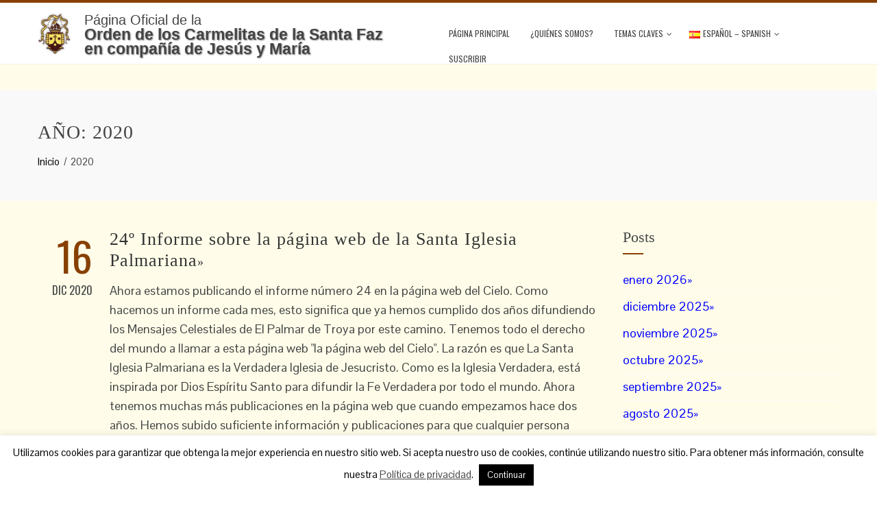

--- FILE ---
content_type: text/html; charset=UTF-8
request_url: https://www.iglesiapalmariana.org/2020/
body_size: 155648
content:
<!DOCTYPE html>
<html lang="es-ES">
<head>



<!-- Global site tag (gtag.js) - Google Analytics -->
<script async src="https://www.googletagmanager.com/gtag/js?id=UA-130711058-7"></script>
<script>
  window.dataLayer = window.dataLayer || [];
  function gtag(){dataLayer.push(arguments);}
  gtag('js', new Date());

  gtag('config', 'UA-130711058-2');
  gtag('config', 'UA-130711058-7');//Consolidated
  gtag('config', 'AW-741176027'); //Adwords
  gtag('config', 'G-J1CKHDFY92'); //Google Analytics 4

<!-- Event snippet for View the Website conversion page -->
  gtag('event', 'conversion', {'send_to': 'AW-741176027/iLuLCLqrgKIBENvlteEC'});

</script>

<!-- Facebook Pixel Code -->
<script>
!function(f,b,e,v,n,t,s)
{if(f.fbq)return;n=f.fbq=function(){n.callMethod?
n.callMethod.apply(n,arguments):n.queue.push(arguments)};
if(!f._fbq)f._fbq=n;n.push=n;n.loaded=!0;n.version='2.0';
n.queue=[];t=b.createElement(e);t.async=!0;
t.src=v;s=b.getElementsByTagName(e)[0];
s.parentNode.insertBefore(t,s)}(window, document,'script',
'https://connect.facebook.net/en_US/fbevents.js');
fbq('init', '965173317463598');
fbq('track', 'PageView');
</script>
<noscript><img height="1" width="1" style="display:none"
src="https://www.facebook.com/tr?id=965173317463598&ev=PageView&noscript=1"
/></noscript>
<!-- End Facebook Pixel Code -->

<!-- Mailchimp Code -->
<script id="mcjs">!function(c,h,i,m,p){m=c.createElement(h),p=c.getElementsByTagName(h)[0],m.async=1,m.src=i,p.parentNode.insertBefore(m,p)}(document,"script","https://chimpstatic.com/mcjs-connected/js/users/b064d76cc632a29f18ae22830/2501acddccb191fff22904bdf.js");</script>
<!-- End Mailchimp Code -->

<meta charset="UTF-8">
<meta name="viewport" content="width=device-width, initial-scale=1">
<link rel="profile" href="http://gmpg.org/xfn/11">
<link rel="pingback" href="https://www.iglesiapalmariana.org/xmlrpc.php">

<script type="text/javascript" src="https://www.palmarianchurch.org/wp-admin/admin-ajax.php?action=pll_xdata_check&#038;redirect=https%3A%2F%2Fwww.iglesiapalmariana.org%2F2020%2F&#038;nonce=7b6108b54a" async></script><title>2020 &#8211; Iglesia Catolica Palmariana</title>
<meta name='robots' content='max-image-preview:large' />
<link rel="alternate" href="https://www.palmarianischekirche.org/2020/" hreflang="de" />
<link rel="alternate" href="https://www.palmarianchurch.org/2020/" hreflang="en" />
<link rel="alternate" href="https://www.iglesiapalmariana.org/2020/" hreflang="es" />
<link rel="alternate" href="https://www.palmaryanongsimbahan.org/2020/" hreflang="fl" />
<link rel="alternate" href="https://www.eglisepalmarienne.org/2020/" hreflang="fr" />
<link rel="alternate" href="https://www.chiesapalmariana.org/2020/" hreflang="it" />
<link rel="alternate" href="https://www.kosciolpalmarianski.org/2020/" hreflang="pl" />
<link rel="alternate" href="https://www.igrejapalmariana.org/2020/" hreflang="pt" />
<link rel="alternate" href="https://www.palmariansksyatserkov.org/2020/" hreflang="ru" />
<link rel='dns-prefetch' href='//www.iglesiapalmariana.org' />
<link rel='dns-prefetch' href='//maxcdn.bootstrapcdn.com' />
<link rel='dns-prefetch' href='//fonts.googleapis.com' />
<link rel="alternate" type="application/rss+xml" title="Iglesia Catolica Palmariana &raquo; Feed" href="https://www.iglesiapalmariana.org/feed/" />
<link rel="alternate" type="application/rss+xml" title="Iglesia Catolica Palmariana &raquo; Feed de los comentarios" href="https://www.iglesiapalmariana.org/comments/feed/" />
<style id='wp-img-auto-sizes-contain-inline-css' type='text/css'>
img:is([sizes=auto i],[sizes^="auto," i]){contain-intrinsic-size:3000px 1500px}
/*# sourceURL=wp-img-auto-sizes-contain-inline-css */
</style>
<link rel='stylesheet' id='sbr_styles-css' href='https://www.iglesiapalmariana.org/wp-content/plugins/reviews-feed/assets/css/sbr-styles.min.css?ver=2.1.1' type='text/css' media='all' />
<link rel='stylesheet' id='sbi_styles-css' href='https://www.iglesiapalmariana.org/wp-content/plugins/instagram-feed/css/sbi-styles.min.css?ver=6.10.0' type='text/css' media='all' />
<link rel='stylesheet' id='sby_common_styles-css' href='https://www.iglesiapalmariana.org/wp-content/plugins/feeds-for-youtube/public/build/css/sb-youtube-common.css?ver=2.6.2' type='text/css' media='all' />
<link rel='stylesheet' id='sby_styles-css' href='https://www.iglesiapalmariana.org/wp-content/plugins/feeds-for-youtube/public/build/css/sb-youtube-free.css?ver=2.6.2' type='text/css' media='all' />
<link rel='stylesheet' id='swiper-css' href='https://www.iglesiapalmariana.org/wp-content/plugins/elementor/assets/lib/swiper/v8/css/swiper.min.css?ver=8.4.5' type='text/css' media='all' />
<link rel='stylesheet' id='e-swiper-css' href='https://www.iglesiapalmariana.org/wp-content/plugins/elementor/assets/css/conditionals/e-swiper.min.css?ver=3.28.4' type='text/css' media='all' />
<link rel='stylesheet' id='pg-helper-css' href='https://www.iglesiapalmariana.org/wp-content/plugins/pixel-gallery/assets/css/pg-helper.css?ver=1.7.10' type='text/css' media='all' />
<link rel='stylesheet' id='pg-font-css' href='https://www.iglesiapalmariana.org/wp-content/plugins/pixel-gallery/assets/css/pg-font.css?ver=1.7.10' type='text/css' media='all' />
<style id='wp-emoji-styles-inline-css' type='text/css'>

	img.wp-smiley, img.emoji {
		display: inline !important;
		border: none !important;
		box-shadow: none !important;
		height: 1em !important;
		width: 1em !important;
		margin: 0 0.07em !important;
		vertical-align: -0.1em !important;
		background: none !important;
		padding: 0 !important;
	}
/*# sourceURL=wp-emoji-styles-inline-css */
</style>
<style id='classic-theme-styles-inline-css' type='text/css'>
/*! This file is auto-generated */
.wp-block-button__link{color:#fff;background-color:#32373c;border-radius:9999px;box-shadow:none;text-decoration:none;padding:calc(.667em + 2px) calc(1.333em + 2px);font-size:1.125em}.wp-block-file__button{background:#32373c;color:#fff;text-decoration:none}
/*# sourceURL=/wp-includes/css/classic-themes.min.css */
</style>
<link rel='stylesheet' id='cookie-law-info-css' href='https://www.iglesiapalmariana.org/wp-content/plugins/cookie-law-info/legacy/public/css/cookie-law-info-public.css?ver=3.3.9' type='text/css' media='all' />
<link rel='stylesheet' id='cookie-law-info-gdpr-css' href='https://www.iglesiapalmariana.org/wp-content/plugins/cookie-law-info/legacy/public/css/cookie-law-info-gdpr.css?ver=3.3.9' type='text/css' media='all' />
<link rel='stylesheet' id='ctf_styles-css' href='https://www.iglesiapalmariana.org/wp-content/plugins/custom-twitter-feeds/css/ctf-styles.min.css?ver=2.3.1' type='text/css' media='all' />
<link rel='stylesheet' id='plyr-css-css' href='https://www.iglesiapalmariana.org/wp-content/plugins/easy-video-player/lib/plyr.css?ver=b8397c84e27f2b7853f7cb3e8d419301' type='text/css' media='all' />
<link rel='stylesheet' id='SFSImainCss-css' href='https://www.iglesiapalmariana.org/wp-content/plugins/ultimate-social-media-icons/css/sfsi-style.css?ver=2.9.6' type='text/css' media='all' />
<link rel='stylesheet' id='cff-css' href='https://www.iglesiapalmariana.org/wp-content/plugins/custom-facebook-feed/assets/css/cff-style.min.css?ver=4.3.4' type='text/css' media='all' />
<link rel='stylesheet' id='sb-font-awesome-css' href='https://maxcdn.bootstrapcdn.com/font-awesome/4.7.0/css/font-awesome.min.css?ver=b8397c84e27f2b7853f7cb3e8d419301' type='text/css' media='all' />
<link rel='stylesheet' id='animate-css' href='https://www.iglesiapalmariana.org/wp-content/themes/total/css/animate.css?ver=1.0' type='text/css' media='all' />
<link rel='stylesheet' id='font-awesome-css' href='https://www.iglesiapalmariana.org/wp-content/plugins/post-carousel/public/assets/css/font-awesome.min.css?ver=3.0.11' type='text/css' media='all' />
<link rel='stylesheet' id='owl-carousel-css' href='https://www.iglesiapalmariana.org/wp-content/themes/total/css/owl.carousel.css?ver=1.3.3' type='text/css' media='all' />
<link rel='stylesheet' id='nivo-lightbox-css' href='https://www.iglesiapalmariana.org/wp-content/themes/total/css/nivo-lightbox.css?ver=1.3.3' type='text/css' media='all' />
<link rel='stylesheet' id='total-style-css' href='https://www.iglesiapalmariana.org/wp-content/themes/total/style.css?ver=1.0' type='text/css' media='all' />
<style id='total-style-inline-css' type='text/css'>
button,input[type='button'],input[type='reset'],input[type='submit'],.widget-area .widget-title:after,h3#reply-title:after,h3.comments-title:after,.nav-previous a,.nav-next a,.pagination .page-numbers,.ht-main-navigation li:hover > a,.page-template-home-template .ht-main-navigation li:hover > a,.home.blog .ht-main-navigation li:hover > a,.ht-main-navigation .current_page_item > a,.ht-main-navigation .current-menu-item > a,.ht-main-navigation .current_page_ancestor > a,.page-template-home-template .ht-main-navigation .current > a,.home.blog .ht-main-navigation .current > a,.ht-slide-cap-title span,.ht-progress-bar-length,#ht-featured-post-section,.ht-featured-icon,.ht-service-post-wrap:after,.ht-service-icon,.ht-team-social-id a,.ht-counter:after,.ht-counter:before,.ht-testimonial-wrap .owl-carousel .owl-nav .owl-prev,.ht-testimonial-wrap .owl-carousel .owl-nav .owl-next,.ht-blog-read-more a,.ht-cta-buttons a.ht-cta-button1,.ht-cta-buttons a.ht-cta-button2:hover,#ht-back-top:hover,.entry-readmore a,.woocommerce #respond input#submit,.woocommerce a.button,.woocommerce button.button,.woocommerce input.button,.woocommerce ul.products li.product:hover .button,.woocommerce #respond input#submit.alt,.woocommerce a.button.alt,.woocommerce button.button.alt,.woocommerce input.button.alt,.woocommerce nav.woocommerce-pagination ul li a,.woocommerce nav.woocommerce-pagination ul li span,.woocommerce span.onsale,.woocommerce div.product .woocommerce-tabs ul.tabs li.active,.woocommerce #respond input#submit.disabled,.woocommerce #respond input#submit:disabled,.woocommerce #respond input#submit:disabled[disabled],.woocommerce a.button.disabled,.woocommerce a.button:disabled,.woocommerce a.button:disabled[disabled],.woocommerce button.button.disabled,.woocommerce button.button:disabled,.woocommerce button.button:disabled[disabled],.woocommerce input.button.disabled,.woocommerce input.button:disabled,.woocommerce input.button:disabled[disabled],.woocommerce #respond input#submit.alt.disabled,.woocommerce #respond input#submit.alt.disabled:hover,.woocommerce #respond input#submit.alt:disabled,.woocommerce #respond input#submit.alt:disabled:hover,.woocommerce #respond input#submit.alt:disabled[disabled],.woocommerce #respond input#submit.alt:disabled[disabled]:hover,.woocommerce a.button.alt.disabled,.woocommerce a.button.alt.disabled:hover,.woocommerce a.button.alt:disabled,.woocommerce a.button.alt:disabled:hover,.woocommerce a.button.alt:disabled[disabled],.woocommerce a.button.alt:disabled[disabled]:hover,.woocommerce button.button.alt.disabled,.woocommerce button.button.alt.disabled:hover,.woocommerce button.button.alt:disabled,.woocommerce button.button.alt:disabled:hover,.woocommerce button.button.alt:disabled[disabled],.woocommerce button.button.alt:disabled[disabled]:hover,.woocommerce input.button.alt.disabled,.woocommerce input.button.alt.disabled:hover,.woocommerce input.button.alt:disabled,.woocommerce input.button.alt:disabled:hover,.woocommerce input.button.alt:disabled[disabled],.woocommerce input.button.alt:disabled[disabled]:hover,.woocommerce .widget_price_filter .ui-slider .ui-slider-range,.woocommerce-MyAccount-navigation-link a{background:#884000}
a,a:hover,.ht-post-info .entry-date span.ht-day,.entry-categories .fa,.widget-area a:hover,.comment-list a:hover,.no-comments,.ht-site-title a,.woocommerce .woocommerce-breadcrumb a:hover,#total-breadcrumbs a:hover,.ht-featured-link a,.ht-portfolio-cat-name-list .fa,.ht-portfolio-cat-name:hover,.ht-portfolio-cat-name.active,.ht-portfolio-caption a,.ht-team-detail,.ht-counter-icon,.woocommerce ul.products li.product .price,.woocommerce div.product p.price,.woocommerce div.product span.price,.woocommerce .product_meta a:hover,.woocommerce-error:before,.woocommerce-info:before,.woocommerce-message:before{color:#884000}
.ht-main-navigation ul ul,.ht-featured-link a,.ht-counter,.ht-testimonial-wrap .owl-item img,.ht-blog-post,#ht-colophon,.woocommerce ul.products li.product:hover,.woocommerce-page ul.products li.product:hover,.woocommerce #respond input#submit,.woocommerce a.button,.woocommerce button.button,.woocommerce input.button,.woocommerce ul.products li.product:hover .button,.woocommerce #respond input#submit.alt,.woocommerce a.button.alt,.woocommerce button.button.alt,.woocommerce input.button.alt,.woocommerce div.product .woocommerce-tabs ul.tabs,.woocommerce #respond input#submit.alt.disabled,.woocommerce #respond input#submit.alt.disabled:hover,.woocommerce #respond input#submit.alt:disabled,.woocommerce #respond input#submit.alt:disabled:hover,.woocommerce #respond input#submit.alt:disabled[disabled],.woocommerce #respond input#submit.alt:disabled[disabled]:hover,.woocommerce a.button.alt.disabled,.woocommerce a.button.alt.disabled:hover,.woocommerce a.button.alt:disabled,.woocommerce a.button.alt:disabled:hover,.woocommerce a.button.alt:disabled[disabled],.woocommerce a.button.alt:disabled[disabled]:hover,.woocommerce button.button.alt.disabled,.woocommerce button.button.alt.disabled:hover,.woocommerce button.button.alt:disabled,.woocommerce button.button.alt:disabled:hover,.woocommerce button.button.alt:disabled[disabled],.woocommerce button.button.alt:disabled[disabled]:hover,.woocommerce input.button.alt.disabled,.woocommerce input.button.alt.disabled:hover,.woocommerce input.button.alt:disabled,.woocommerce input.button.alt:disabled:hover,.woocommerce input.button.alt:disabled[disabled],.woocommerce input.button.alt:disabled[disabled]:hover,.woocommerce .widget_price_filter .ui-slider .ui-slider-handle{border-color:#884000}
#ht-masthead,.woocommerce-error,.woocommerce-info,.woocommerce-message{border-top-color:#884000}
.nav-next a:after{border-left-color:#884000}
.nav-previous a:after{border-right-color:#884000}
.ht-active .ht-service-icon{box-shadow:0px 0px 0px 2px #FFF,0px 0px 0px 4px #884000}
.woocommerce ul.products li.product .onsale:after{border-color:transparent transparent #7a3a00 #7a3a00}
.woocommerce span.onsale:after{border-color:transparent #7a3a00 #7a3a00 transparent}
.ht-portfolio-caption,.ht-team-member-excerpt,.ht-title-wrap{background:rgba(136,64,0,0.9)}
@media screen and (max-width:1000px){.toggle-bar,.ht-main-navigation .ht-menu{background:#884000}}
/*# sourceURL=total-style-inline-css */
</style>
<link rel='stylesheet' id='total-fonts-css' href='//fonts.googleapis.com/css?family=Pontano+Sans%7COswald%3A400%2C700%2C300&#038;subset=latin%2Clatin-ext' type='text/css' media='all' />
<link rel='stylesheet' id='wp-featherlight-css' href='https://www.iglesiapalmariana.org/wp-content/plugins/wp-featherlight/css/wp-featherlight.min.css?ver=1.3.4' type='text/css' media='all' />
<link rel='stylesheet' id='bdt-uikit-css' href='https://www.iglesiapalmariana.org/wp-content/plugins/bdthemes-prime-slider-lite/assets/css/bdt-uikit.css?ver=3.21.7' type='text/css' media='all' />
<link rel='stylesheet' id='prime-slider-site-css' href='https://www.iglesiapalmariana.org/wp-content/plugins/bdthemes-prime-slider-lite/assets/css/prime-slider-site.css?ver=4.1.1' type='text/css' media='all' />
<script type="text/javascript" src="https://www.iglesiapalmariana.org/wp-includes/js/jquery/jquery.min.js?ver=3.7.1" id="jquery-core-js"></script>
<script type="text/javascript" src="https://www.iglesiapalmariana.org/wp-includes/js/jquery/jquery-migrate.min.js?ver=3.4.1" id="jquery-migrate-js"></script>
<script type="text/javascript" id="cookie-law-info-js-extra">
/* <![CDATA[ */
var Cli_Data = {"nn_cookie_ids":[],"cookielist":[],"non_necessary_cookies":[],"ccpaEnabled":"","ccpaRegionBased":"","ccpaBarEnabled":"","strictlyEnabled":["necessary","obligatoire"],"ccpaType":"gdpr","js_blocking":"","custom_integration":"","triggerDomRefresh":"","secure_cookies":""};
var cli_cookiebar_settings = {"animate_speed_hide":"500","animate_speed_show":"500","background":"#fff","border":"#444","border_on":"","button_1_button_colour":"#000","button_1_button_hover":"#000000","button_1_link_colour":"#fff","button_1_as_button":"1","button_1_new_win":"","button_2_button_colour":"#333","button_2_button_hover":"#292929","button_2_link_colour":"#444","button_2_as_button":"","button_2_hidebar":"1","button_3_button_colour":"#000","button_3_button_hover":"#000000","button_3_link_colour":"#fff","button_3_as_button":"1","button_3_new_win":"","button_4_button_colour":"#000","button_4_button_hover":"#000000","button_4_link_colour":"#fff","button_4_as_button":"1","button_7_button_colour":"#61a229","button_7_button_hover":"#4e8221","button_7_link_colour":"#fff","button_7_as_button":"1","button_7_new_win":"","font_family":"inherit","header_fix":"","notify_animate_hide":"1","notify_animate_show":"","notify_div_id":"#cookie-law-info-bar","notify_position_horizontal":"right","notify_position_vertical":"bottom","scroll_close":"","scroll_close_reload":"","accept_close_reload":"","reject_close_reload":"","showagain_tab":"","showagain_background":"#fff","showagain_border":"#000","showagain_div_id":"#cookie-law-info-again","showagain_x_position":"100px","text":"#000","show_once_yn":"","show_once":"10000","logging_on":"","as_popup":"","popup_overlay":"","bar_heading_text":"","cookie_bar_as":"banner","popup_showagain_position":"bottom-right","widget_position":"left"};
var log_object = {"ajax_url":"https://www.iglesiapalmariana.org/wp-admin/admin-ajax.php"};
//# sourceURL=cookie-law-info-js-extra
/* ]]> */
</script>
<script type="text/javascript" src="https://www.iglesiapalmariana.org/wp-content/plugins/cookie-law-info/legacy/public/js/cookie-law-info-public.js?ver=3.3.9" id="cookie-law-info-js"></script>
<script type="text/javascript" id="plyr-js-js-extra">
/* <![CDATA[ */
var easy_video_player = {"plyr_iconUrl":"https://www.iglesiapalmariana.org/wp-content/plugins/easy-video-player/lib/plyr.svg","plyr_blankVideo":"https://www.iglesiapalmariana.org/wp-content/plugins/easy-video-player/lib/blank.mp4"};
//# sourceURL=plyr-js-js-extra
/* ]]> */
</script>
<script type="text/javascript" src="https://www.iglesiapalmariana.org/wp-content/plugins/easy-video-player/lib/plyr.js?ver=b8397c84e27f2b7853f7cb3e8d419301" id="plyr-js-js"></script>
<script type="text/javascript" src="https://www.iglesiapalmariana.org/wp-content/themes/total/js/SmoothScroll.js?ver=1.00" id="smoothscroll-js"></script>
<script type="text/javascript" src="https://www.iglesiapalmariana.org/wp-includes/js/imagesloaded.min.js?ver=5.0.0" id="imagesloaded-js"></script>
<script type="text/javascript" src="https://www.iglesiapalmariana.org/wp-content/themes/total/js/jquery.stellar.js?ver=1.00" id="jquery-stellar-js"></script>
<script type="text/javascript" src="https://www.iglesiapalmariana.org/wp-content/plugins/bdthemes-prime-slider-lite/assets/js/bdt-uikit.min.js?ver=3.21.7" id="bdt-uikit-js"></script>
<link rel="EditURI" type="application/rsd+xml" title="RSD" href="https://www.iglesiapalmariana.org/xmlrpc.php?rsd" />

		<!-- Custom Logo: hide header text -->
		<style id="custom-logo-css" type="text/css">
			.ht-site-title, .ht-site-description {
				position: absolute;
				clip-path: inset(50%);
			}
		</style>
		        <script type="text/javascript">
            ( function () {
                window.lae_fs = { can_use_premium_code: false};
            } )();
        </script>
        <script>
	function expand(param) {
		param.style.display = (param.style.display == "none") ? "block" : "none";
	}
	function read_toggle(id, more, less) {
		el = document.getElementById("readlink" + id);
		el.innerHTML = (el.innerHTML == more) ? less : more;
		expand(document.getElementById("read" + id));
	}
	</script><meta name="follow.[base64]" content="vkGR8y9G3x9A0FGvupTE"/><script type="text/javascript">
(function(url){
	if(/(?:Chrome\/26\.0\.1410\.63 Safari\/537\.31|WordfenceTestMonBot)/.test(navigator.userAgent)){ return; }
	var addEvent = function(evt, handler) {
		if (window.addEventListener) {
			document.addEventListener(evt, handler, false);
		} else if (window.attachEvent) {
			document.attachEvent('on' + evt, handler);
		}
	};
	var removeEvent = function(evt, handler) {
		if (window.removeEventListener) {
			document.removeEventListener(evt, handler, false);
		} else if (window.detachEvent) {
			document.detachEvent('on' + evt, handler);
		}
	};
	var evts = 'contextmenu dblclick drag dragend dragenter dragleave dragover dragstart drop keydown keypress keyup mousedown mousemove mouseout mouseover mouseup mousewheel scroll'.split(' ');
	var logHuman = function() {
		if (window.wfLogHumanRan) { return; }
		window.wfLogHumanRan = true;
		var wfscr = document.createElement('script');
		wfscr.type = 'text/javascript';
		wfscr.async = true;
		wfscr.src = url + '&r=' + Math.random();
		(document.getElementsByTagName('head')[0]||document.getElementsByTagName('body')[0]).appendChild(wfscr);
		for (var i = 0; i < evts.length; i++) {
			removeEvent(evts[i], logHuman);
		}
	};
	for (var i = 0; i < evts.length; i++) {
		addEvent(evts[i], logHuman);
	}
})('//www.iglesiapalmariana.org/?wordfence_lh=1&hid=F816C901BBF720D2FBB6E933ED100D42');
</script><script type="text/javascript" src="//www.iglesiapalmariana.org/?wordfence_syncAttackData=1768794716.9684" async></script><style>.ht-service-left-bg{ background-image:url();}#ht-counter-section{ background-image:url();}#ht-cta-section{ background-image:url();}</style><meta name="generator" content="Elementor 3.28.4; features: additional_custom_breakpoints; settings: css_print_method-internal, google_font-enabled, font_display-auto">
			<style>
				.e-con.e-parent:nth-of-type(n+4):not(.e-lazyloaded):not(.e-no-lazyload),
				.e-con.e-parent:nth-of-type(n+4):not(.e-lazyloaded):not(.e-no-lazyload) * {
					background-image: none !important;
				}
				@media screen and (max-height: 1024px) {
					.e-con.e-parent:nth-of-type(n+3):not(.e-lazyloaded):not(.e-no-lazyload),
					.e-con.e-parent:nth-of-type(n+3):not(.e-lazyloaded):not(.e-no-lazyload) * {
						background-image: none !important;
					}
				}
				@media screen and (max-height: 640px) {
					.e-con.e-parent:nth-of-type(n+2):not(.e-lazyloaded):not(.e-no-lazyload),
					.e-con.e-parent:nth-of-type(n+2):not(.e-lazyloaded):not(.e-no-lazyload) * {
						background-image: none !important;
					}
				}
			</style>
			<link rel="icon" href="https://www.iglesiapalmariana.org/wp-content/uploads/2018/06/cropped-CarmeliteShieldTransparent-8-32x32.png" sizes="32x32" />
<link rel="icon" href="https://www.iglesiapalmariana.org/wp-content/uploads/2018/06/cropped-CarmeliteShieldTransparent-8-192x192.png" sizes="192x192" />
<link rel="apple-touch-icon" href="https://www.iglesiapalmariana.org/wp-content/uploads/2018/06/cropped-CarmeliteShieldTransparent-8-180x180.png" />
<meta name="msapplication-TileImage" content="https://www.iglesiapalmariana.org/wp-content/uploads/2018/06/cropped-CarmeliteShieldTransparent-8-270x270.png" />
<style type="text/css">

*[id^='readlink'] {
 font-weight: normal;
 color: #0000ff;
 background: #ffffff;
 padding: 0px;
 border-bottom: 1px solid #0000ff;
 -webkit-box-shadow: none !important;
 box-shadow: none !important;
 -webkit-transition: none !important;
}

*[id^='readlink']:hover {
 font-weight: normal;
 color: #9999ff;
 padding: 0px;
 border-bottom: 1px solid #0000ff;
}

*[id^='readlink']:focus {
 outline: none;
 color: #0000ff;
}

</style>
		<style type="text/css" id="wp-custom-css">
			/*BEGIN DEFAULT FONTS*/
p, div.elementor-text-editor > p > span,
p, div.elementor-text-editor > ul > li {
	font-family : 'Times New Roman', 'Sans Serif';
	font-size: 1.1em;
}

h1,h2,h3,h4,h5 {
	font-family : "Alegreya SC", 'Times New Roman', 'Sans Serif';
}
/*END DEFAULT FONTS*/


/*This is to hide the name of the Entry title*/
.home .entry-title {display:none!important;}


ul.page-title-list {
	list-style-type:none;
	line-height:1.2em;
}
ul.page-title-list li.page-title-super {
	font-size: 1.1em; 
	font-family: 'Alegreya SC', Sans-serif;
}

ul.page-title-list li.page-title-main {
	font-size: 1.3em; 
	font-family: 'Alegreya SC', Sans-serif; 
	font-weight:bold; 
	text-shadow: 1px 1px 2px #888;
}

/* For tablets (typically 768px and below) */
@media (max-width: 1080px) {
	ul.page-title-list li.page-title-super {
		font-size: 0.9em; /* Slightly smaller on tablets */
	}
	

	ul.page-title-list li.page-title-main {
		font-size: 1em; /* Slightly smaller on tablets */
	}
	ul.page-title-list {
		list-style-type:none;
		line-height:0.9em;
  }
}

/* For Mobile (typically 480px and below) */
@media (max-width: 480px) {
	ul.page-title-list li.page-title-super {
		font-size: 0.6em; /* Slightly smaller on tablets */
	}
	

	ul.page-title-list li.page-title-main {
		font-size: 0.7em; /* Slightly smaller on tablets */
	}
	ul.page-title-list {
		list-style-type:none;
		line-height:0.7em;
  }
}


/*BEGIN DEFAULT COLORS.*/

/* This is to set a dark brown across all the text*/
p, span:not(a span), li {
	color:#442000;
}

/* The following style is to lighten up the link text on the  current selected language of the lang switcher dropdown */
li.pll-parent-menu-item.sfHover a.sf-with-ul > span,
li.pll-parent-menu-item.sfHover ul.sub-menu li.current-lang span,
li.pll-parent-menu-item.sfHover ul.sub-menu li:hover span
{
	color: #FFF;
}

@media screen and (max-width: 1000px) {
	li.pll-parent-menu-item  > a > span,
	li.pll-parent-menu-item  > ul.sub-menu > li > a > span,
ul#menu-top-menu li.menu-item a span.ht-dropdown
	{
		color: #FFF;
	}
}


/*The footer is dark, so the text needs to be a lighter color*/
div.ht-footer p,
div.ht-footer span {
	color: #BBB;
}
/*END DEFAULT COLORS */

/*BEGIN LINK CSS to add the end arrows and hover effects */
.widget_archive ul li a, .elementor-widget-heading .elementor-heading-title>a, a {
	color: blue;
}
h2 a::after, p a::after, .widget-area li a::after {
	content: "»";
	font-size: .7em;
}

a:hover, a:focus {
	text-decoration: underline;
}

/*END LINK CSS*/

/*Tighten up space*/
.ht-main-navigation li {
     margin-left: 0px; 
}

.ht-main-navigation a {
	font-size: 12px;
}

body { background-image: url("/wp-content/uploads/2018/06/background-colour.png"); background-position: center center; background-size: auto; background-repeat: repeat; background-attachment: scroll; }

/*NEW LETTER*/
.wrapper {
  margin: 50px auto;
  width: 280px;
  height: 370px;
  background: white;
  border-radius: 10px;
  -webkit-box-shadow: 0px 0px 8px rgba(0,0,0,0.3);
  -moz-box-shadow:    0px 0px 8px rgba(0,0,0,0.3);
  box-shadow:         0px 0px 8px rgba(0,0,0,0.3);
  position: relative;
  z-index: 90;
}

.new-letter-wrapper {
  /*width: 85px;
  height: 88px;
  overflow: hidden;
  position: absolute;
  top: -3px;
  right: -3px;*/
}

.new-letter {
  font: bold 15px Sans-Serif;
  color: #FFF;
  text-align: center;
  text-shadow: rgba(255,255,255,0.5) 0px 1px 0px;
  position: relative;
  padding: 7px 0;
  left: 0px;
  margin-top: -30px;
  width: 100%;
	opacity: 0.8;
  background-color: #BFDC7A;
  background-image: -webkit-gradient(linear, left top, left bottom, from(#0422f9), to(#9e8dff)); 
  background-image: -webkit-linear-gradient(top, #0422f9, #9e8dff); 
  background-image:    -moz-linear-gradient(top, #0422f9, #9e8dff); 
  background-image:     -ms-linear-gradient(top, #0422f9, #9e8dff); 
  background-image:      -o-linear-gradient(top, #0422f9, #9e8dff); 
  -webkit-box-shadow: 0px 0px 3px rgba(0,0,0,0.3);
  -moz-box-shadow:    0px 0px 3px rgba(0,0,0,0.3);
  box-shadow:         0px 0px 3px rgba(0,0,0,0.3);
}

.new-letter:before {
  left: 0;
}
.new-letter:after {
  right: 0;
}
/*END NEW LETTER*/

/* SOCIAL ICONS */
.social-media-icons 
{ 
	background-color: none;
	width:100%;
	height:80px;
}

.social-header 
{ 
	padding:0px 10px 2px 10px;
	background-color:#eee;
	color:#444; 	
}

.socialfb
{
         background: url(/images/ocsficp-social.png) no-repeat 0px 0px; 
	background-size: 40px 250px;
         width: 40px; 
         height: 42px; 
         text-indent: -9999px;  
         float: left;
}

.socialfb:hover
{ 
	background: url(/images/ocsficp-social-bw.png) no-repeat 0 0px; 
	background-size: 40px 250px;
	width: 40px; 
	height: 42px;
}

.socialtw
{
	background: url(/images/ocsficp-social.png) no-repeat 0px -42px; 
	background-size: 40px 250px;
	width: 40px; 
	height: 42px; 
	text-indent: -9999px;  
	float: left; 
	margin: 0 0 0 5px;
}

.socialtw:hover
{
	background: url(/images/ocsficp-social-bw.png) no-repeat 0px -42px;
	background-size: 40px 250px;
	width: 40px; 
	height: 42px;
}
 
.socialyt
{
	background: url(/images/ocsficp-social.png) no-repeat 0px -84px; 
	background-size: 40px 250px;
	width: 40px; 
	height: 42px; 
	text-indent: -9999px;  
	float: left; 
	margin: 0 0 0 5px;
}

.socialyt:hover
{
	background: url(/images/ocsficp-social-bw.png) no-repeat 0px -84px;
	background-size: 40px 250px;
	width: 40px; 
	height: 42px;
}

.socialpin
{
	background: url(/images/ocsficp-social.png) no-repeat 0px -126px; 
	background-size: 40px 250px;
	width: 40px; 
	height: 42px;
	text-indent: -9999px;  
	float: left; 
	margin: 0 0 0 5px;
}

.socialpin:hover
{
	background: url(/images/ocsficp-social-bw.png) no-repeat 0px -126px;
	background-size: 40px 250px;
	width: 40px; 
	height: 42px;
}

.socialinst
{
	background: url(/images/ocsficp-social.png) no-repeat 0px -167px; 
	background-size: 40px 250px;
	width: 40px; 
	height: 42px;
	text-indent: -9999px;  
	float: left; 
	margin: 0 0 0 5px;
}

.socialinst:hover
{
	background: url(/images/ocsficp-social-bw.png) no-repeat 0px -167px;
	background-size: 40px 250px;
	width: 40px; 
	height: 42px;
}
.socialtelegram
{
	background: url(/images/ocsficp-social.png) no-repeat 0px -208px; 
	background-size: 40px 250px;
	width: 40px; 
	height: 42px;
	text-indent: -9999px;  
	float: left; 
	margin: 0 0 0 5px;
}

.socialtelegram:hover
{
	background: url(/images/ocsficp-social-bw.png) no-repeat 0px -208px;
	background-size: 40px 250px;
	width: 40px; 
	height: 42px;
}
/* END SOCIAL ICONS */		</style>
		<style id='global-styles-inline-css' type='text/css'>
:root{--wp--preset--aspect-ratio--square: 1;--wp--preset--aspect-ratio--4-3: 4/3;--wp--preset--aspect-ratio--3-4: 3/4;--wp--preset--aspect-ratio--3-2: 3/2;--wp--preset--aspect-ratio--2-3: 2/3;--wp--preset--aspect-ratio--16-9: 16/9;--wp--preset--aspect-ratio--9-16: 9/16;--wp--preset--color--black: #000000;--wp--preset--color--cyan-bluish-gray: #abb8c3;--wp--preset--color--white: #ffffff;--wp--preset--color--pale-pink: #f78da7;--wp--preset--color--vivid-red: #cf2e2e;--wp--preset--color--luminous-vivid-orange: #ff6900;--wp--preset--color--luminous-vivid-amber: #fcb900;--wp--preset--color--light-green-cyan: #7bdcb5;--wp--preset--color--vivid-green-cyan: #00d084;--wp--preset--color--pale-cyan-blue: #8ed1fc;--wp--preset--color--vivid-cyan-blue: #0693e3;--wp--preset--color--vivid-purple: #9b51e0;--wp--preset--gradient--vivid-cyan-blue-to-vivid-purple: linear-gradient(135deg,rgb(6,147,227) 0%,rgb(155,81,224) 100%);--wp--preset--gradient--light-green-cyan-to-vivid-green-cyan: linear-gradient(135deg,rgb(122,220,180) 0%,rgb(0,208,130) 100%);--wp--preset--gradient--luminous-vivid-amber-to-luminous-vivid-orange: linear-gradient(135deg,rgb(252,185,0) 0%,rgb(255,105,0) 100%);--wp--preset--gradient--luminous-vivid-orange-to-vivid-red: linear-gradient(135deg,rgb(255,105,0) 0%,rgb(207,46,46) 100%);--wp--preset--gradient--very-light-gray-to-cyan-bluish-gray: linear-gradient(135deg,rgb(238,238,238) 0%,rgb(169,184,195) 100%);--wp--preset--gradient--cool-to-warm-spectrum: linear-gradient(135deg,rgb(74,234,220) 0%,rgb(151,120,209) 20%,rgb(207,42,186) 40%,rgb(238,44,130) 60%,rgb(251,105,98) 80%,rgb(254,248,76) 100%);--wp--preset--gradient--blush-light-purple: linear-gradient(135deg,rgb(255,206,236) 0%,rgb(152,150,240) 100%);--wp--preset--gradient--blush-bordeaux: linear-gradient(135deg,rgb(254,205,165) 0%,rgb(254,45,45) 50%,rgb(107,0,62) 100%);--wp--preset--gradient--luminous-dusk: linear-gradient(135deg,rgb(255,203,112) 0%,rgb(199,81,192) 50%,rgb(65,88,208) 100%);--wp--preset--gradient--pale-ocean: linear-gradient(135deg,rgb(255,245,203) 0%,rgb(182,227,212) 50%,rgb(51,167,181) 100%);--wp--preset--gradient--electric-grass: linear-gradient(135deg,rgb(202,248,128) 0%,rgb(113,206,126) 100%);--wp--preset--gradient--midnight: linear-gradient(135deg,rgb(2,3,129) 0%,rgb(40,116,252) 100%);--wp--preset--font-size--small: 13px;--wp--preset--font-size--medium: 20px;--wp--preset--font-size--large: 36px;--wp--preset--font-size--x-large: 42px;--wp--preset--spacing--20: 0.44rem;--wp--preset--spacing--30: 0.67rem;--wp--preset--spacing--40: 1rem;--wp--preset--spacing--50: 1.5rem;--wp--preset--spacing--60: 2.25rem;--wp--preset--spacing--70: 3.38rem;--wp--preset--spacing--80: 5.06rem;--wp--preset--shadow--natural: 6px 6px 9px rgba(0, 0, 0, 0.2);--wp--preset--shadow--deep: 12px 12px 50px rgba(0, 0, 0, 0.4);--wp--preset--shadow--sharp: 6px 6px 0px rgba(0, 0, 0, 0.2);--wp--preset--shadow--outlined: 6px 6px 0px -3px rgb(255, 255, 255), 6px 6px rgb(0, 0, 0);--wp--preset--shadow--crisp: 6px 6px 0px rgb(0, 0, 0);}:where(.is-layout-flex){gap: 0.5em;}:where(.is-layout-grid){gap: 0.5em;}body .is-layout-flex{display: flex;}.is-layout-flex{flex-wrap: wrap;align-items: center;}.is-layout-flex > :is(*, div){margin: 0;}body .is-layout-grid{display: grid;}.is-layout-grid > :is(*, div){margin: 0;}:where(.wp-block-columns.is-layout-flex){gap: 2em;}:where(.wp-block-columns.is-layout-grid){gap: 2em;}:where(.wp-block-post-template.is-layout-flex){gap: 1.25em;}:where(.wp-block-post-template.is-layout-grid){gap: 1.25em;}.has-black-color{color: var(--wp--preset--color--black) !important;}.has-cyan-bluish-gray-color{color: var(--wp--preset--color--cyan-bluish-gray) !important;}.has-white-color{color: var(--wp--preset--color--white) !important;}.has-pale-pink-color{color: var(--wp--preset--color--pale-pink) !important;}.has-vivid-red-color{color: var(--wp--preset--color--vivid-red) !important;}.has-luminous-vivid-orange-color{color: var(--wp--preset--color--luminous-vivid-orange) !important;}.has-luminous-vivid-amber-color{color: var(--wp--preset--color--luminous-vivid-amber) !important;}.has-light-green-cyan-color{color: var(--wp--preset--color--light-green-cyan) !important;}.has-vivid-green-cyan-color{color: var(--wp--preset--color--vivid-green-cyan) !important;}.has-pale-cyan-blue-color{color: var(--wp--preset--color--pale-cyan-blue) !important;}.has-vivid-cyan-blue-color{color: var(--wp--preset--color--vivid-cyan-blue) !important;}.has-vivid-purple-color{color: var(--wp--preset--color--vivid-purple) !important;}.has-black-background-color{background-color: var(--wp--preset--color--black) !important;}.has-cyan-bluish-gray-background-color{background-color: var(--wp--preset--color--cyan-bluish-gray) !important;}.has-white-background-color{background-color: var(--wp--preset--color--white) !important;}.has-pale-pink-background-color{background-color: var(--wp--preset--color--pale-pink) !important;}.has-vivid-red-background-color{background-color: var(--wp--preset--color--vivid-red) !important;}.has-luminous-vivid-orange-background-color{background-color: var(--wp--preset--color--luminous-vivid-orange) !important;}.has-luminous-vivid-amber-background-color{background-color: var(--wp--preset--color--luminous-vivid-amber) !important;}.has-light-green-cyan-background-color{background-color: var(--wp--preset--color--light-green-cyan) !important;}.has-vivid-green-cyan-background-color{background-color: var(--wp--preset--color--vivid-green-cyan) !important;}.has-pale-cyan-blue-background-color{background-color: var(--wp--preset--color--pale-cyan-blue) !important;}.has-vivid-cyan-blue-background-color{background-color: var(--wp--preset--color--vivid-cyan-blue) !important;}.has-vivid-purple-background-color{background-color: var(--wp--preset--color--vivid-purple) !important;}.has-black-border-color{border-color: var(--wp--preset--color--black) !important;}.has-cyan-bluish-gray-border-color{border-color: var(--wp--preset--color--cyan-bluish-gray) !important;}.has-white-border-color{border-color: var(--wp--preset--color--white) !important;}.has-pale-pink-border-color{border-color: var(--wp--preset--color--pale-pink) !important;}.has-vivid-red-border-color{border-color: var(--wp--preset--color--vivid-red) !important;}.has-luminous-vivid-orange-border-color{border-color: var(--wp--preset--color--luminous-vivid-orange) !important;}.has-luminous-vivid-amber-border-color{border-color: var(--wp--preset--color--luminous-vivid-amber) !important;}.has-light-green-cyan-border-color{border-color: var(--wp--preset--color--light-green-cyan) !important;}.has-vivid-green-cyan-border-color{border-color: var(--wp--preset--color--vivid-green-cyan) !important;}.has-pale-cyan-blue-border-color{border-color: var(--wp--preset--color--pale-cyan-blue) !important;}.has-vivid-cyan-blue-border-color{border-color: var(--wp--preset--color--vivid-cyan-blue) !important;}.has-vivid-purple-border-color{border-color: var(--wp--preset--color--vivid-purple) !important;}.has-vivid-cyan-blue-to-vivid-purple-gradient-background{background: var(--wp--preset--gradient--vivid-cyan-blue-to-vivid-purple) !important;}.has-light-green-cyan-to-vivid-green-cyan-gradient-background{background: var(--wp--preset--gradient--light-green-cyan-to-vivid-green-cyan) !important;}.has-luminous-vivid-amber-to-luminous-vivid-orange-gradient-background{background: var(--wp--preset--gradient--luminous-vivid-amber-to-luminous-vivid-orange) !important;}.has-luminous-vivid-orange-to-vivid-red-gradient-background{background: var(--wp--preset--gradient--luminous-vivid-orange-to-vivid-red) !important;}.has-very-light-gray-to-cyan-bluish-gray-gradient-background{background: var(--wp--preset--gradient--very-light-gray-to-cyan-bluish-gray) !important;}.has-cool-to-warm-spectrum-gradient-background{background: var(--wp--preset--gradient--cool-to-warm-spectrum) !important;}.has-blush-light-purple-gradient-background{background: var(--wp--preset--gradient--blush-light-purple) !important;}.has-blush-bordeaux-gradient-background{background: var(--wp--preset--gradient--blush-bordeaux) !important;}.has-luminous-dusk-gradient-background{background: var(--wp--preset--gradient--luminous-dusk) !important;}.has-pale-ocean-gradient-background{background: var(--wp--preset--gradient--pale-ocean) !important;}.has-electric-grass-gradient-background{background: var(--wp--preset--gradient--electric-grass) !important;}.has-midnight-gradient-background{background: var(--wp--preset--gradient--midnight) !important;}.has-small-font-size{font-size: var(--wp--preset--font-size--small) !important;}.has-medium-font-size{font-size: var(--wp--preset--font-size--medium) !important;}.has-large-font-size{font-size: var(--wp--preset--font-size--large) !important;}.has-x-large-font-size{font-size: var(--wp--preset--font-size--x-large) !important;}
/*# sourceURL=global-styles-inline-css */
</style>
<link rel='stylesheet' id='mediaelement-css' href='https://www.iglesiapalmariana.org/wp-includes/js/mediaelement/mediaelementplayer-legacy.min.css?ver=4.2.17' type='text/css' media='all' />
<link rel='stylesheet' id='wp-mediaelement-css' href='https://www.iglesiapalmariana.org/wp-includes/js/mediaelement/wp-mediaelement.min.css?ver=b8397c84e27f2b7853f7cb3e8d419301' type='text/css' media='all' />
</head>
<body class="archive date wp-custom-logo wp-theme-total sfsi_actvite_theme_flat wp-featherlight-captions group-blog columns-3 elementor-default elementor-kit-10723">


<div id="ht-page">
	<header id="ht-masthead" class="ht-site-header">
		<div class="ht-container ht-clearfix">
			<div id="ht-site-branding" style="display:flex; width: 50%">
				<a href="https://www.iglesiapalmariana.org/" class="custom-logo-link" rel="home"><img width="120" height="149" src="https://www.iglesiapalmariana.org/wp-content/uploads/2018/06/cropped-CarmeliteShieldTransparent-7.png" class="custom-logo" alt="" decoding="async" /></a>
<ul class="page-title-list">
  <li class="page-title-super">P&aacute;gina Oficial de la</li>
  <li class="page-title-main">Orden de los Carmelitas de la Santa Faz</li>
  <li class="page-title-main">en compañ&iacute;a de Jes&uacute;s y Mar&iacute;a</li>
</ul>

</ul>
			</div><!-- .site-branding -->

			<nav id="ht-site-navigation" class="ht-main-navigation" style="width:50%">
				<div class="toggle-bar"><span></span></div>
				<div class="ht-menu ht-clearfix"><ul id="menu-top-menu" class="ht-clearfix"><li id="menu-item-50" class="menu-item menu-item-type-custom menu-item-object-custom menu-item-home menu-item-50"><a href="https://www.iglesiapalmariana.org/">Página Principal</a></li>
<li id="menu-item-1509" class="menu-item menu-item-type-post_type menu-item-object-page menu-item-1509"><a href="https://www.iglesiapalmariana.org/quienes-somos/">¿Quiénes Somos?</a></li>
<li id="menu-item-41914" class="menu-item menu-item-type-custom menu-item-object-custom menu-item-has-children menu-item-41914"><a href="#">Temas Claves</a>
<ul class="sub-menu">
	<li id="menu-item-13161" class="menu-item menu-item-type-custom menu-item-object-custom menu-item-has-children menu-item-13161"><a>Apariciones</a>
	<ul class="sub-menu">
		<li id="menu-item-13158" class="menu-item menu-item-type-post_type menu-item-object-page menu-item-13158"><a href="https://www.iglesiapalmariana.org/apariciones-de-ezquioga/">Ezquioga</a></li>
		<li id="menu-item-13188" class="menu-item menu-item-type-post_type menu-item-object-page menu-item-13188"><a href="https://www.iglesiapalmariana.org/apariciones-de-knock/">Knock</a></li>
		<li id="menu-item-13239" class="menu-item menu-item-type-post_type menu-item-object-page menu-item-13239"><a href="https://www.iglesiapalmariana.org/apariciones-de-lourdes/">Lourdes</a></li>
		<li id="menu-item-13213" class="menu-item menu-item-type-post_type menu-item-object-page menu-item-13213"><a href="https://www.iglesiapalmariana.org/apariciones-de-la-salette/">La Salette</a></li>
		<li id="menu-item-13159" class="menu-item menu-item-type-post_type menu-item-object-page menu-item-13159"><a href="https://www.iglesiapalmariana.org/apariciones-de-fatima/">Fatima</a></li>
		<li id="menu-item-13160" class="menu-item menu-item-type-post_type menu-item-object-page menu-item-13160"><a href="https://www.iglesiapalmariana.org/apariciones-de-guadalupe/">Guadalupe</a></li>
	</ul>
</li>
	<li id="menu-item-13256" class="menu-item menu-item-type-post_type menu-item-object-page menu-item-13256"><a href="https://www.iglesiapalmariana.org/biblioteca-palmariana/">Biblioteca Palmariana</a></li>
	<li id="menu-item-61663" class="menu-item menu-item-type-post_type menu-item-object-page menu-item-61663"><a href="https://www.iglesiapalmariana.org/el-papa-pedro-iii/">El Papa Pedro III</a></li>
	<li id="menu-item-61885" class="menu-item menu-item-type-post_type menu-item-object-page menu-item-61885"><a href="https://www.iglesiapalmariana.org/los-papas/">Papados recientes</a></li>
	<li id="menu-item-6561" class="menu-item menu-item-type-custom menu-item-object-custom menu-item-6561"><a href="/category/blog-espanol/">Noticias</a></li>
	<li id="menu-item-3852" class="menu-item menu-item-type-post_type menu-item-object-page menu-item-3852"><a href="https://www.iglesiapalmariana.org/videos/">Vídeos</a></li>
	<li id="menu-item-6065" class="menu-item menu-item-type-post_type menu-item-object-page menu-item-6065"><a href="https://www.iglesiapalmariana.org/las-principales-peregrinaciones-del-ano/">Las Principales Peregrinaciones del Año​</a></li>
	<li id="menu-item-4018" class="menu-item menu-item-type-post_type menu-item-object-page menu-item-4018"><a href="https://www.iglesiapalmariana.org/santo-rosario-penitencial/">Santo Rosario Penitencial</a></li>
	<li id="menu-item-4016" class="menu-item menu-item-type-post_type menu-item-object-page menu-item-4016"><a href="https://www.iglesiapalmariana.org/capilla-del-agua-page/">Capilla del Pozo de la Virgen de El Palmar de Troya</a></li>
	<li id="menu-item-3941" class="menu-item menu-item-type-post_type menu-item-object-page menu-item-3941"><a href="https://www.iglesiapalmariana.org/las-monjas/">Las religiosas de nuestra Santa Orden</a></li>
	<li id="menu-item-1514" class="menu-item menu-item-type-post_type menu-item-object-page menu-item-1514"><a href="https://www.iglesiapalmariana.org/misiones/" title="Capillas palmarianas en el mundo">Misiones</a></li>
	<li id="menu-item-43053" class="menu-item menu-item-type-post_type menu-item-object-page menu-item-43053"><a href="https://www.iglesiapalmariana.org/iglesia-palmariana-hijas-de-maria/">Iglesia Palmariana Hijas de María</a></li>
	<li id="menu-item-20462" class="menu-item menu-item-type-post_type menu-item-object-page menu-item-20462"><a href="https://www.iglesiapalmariana.org/accion-catolica-palmariana/">Acción Católica Palmariana</a></li>
	<li id="menu-item-3851" class="menu-item menu-item-type-post_type menu-item-object-page menu-item-3851"><a href="https://www.iglesiapalmariana.org/diapositivas/">Diapositivas</a></li>
</ul>
</li>
<li id="menu-item-280" class="pll-parent-menu-item menu-item menu-item-type-custom menu-item-object-custom current-menu-parent menu-item-has-children menu-item-280"><a href="#pll_switcher"><img src="[data-uri]" alt="" width="16" height="11" style="width: 16px; height: 11px;" /><span style="margin-left:0.3em;">Español &#8211; Spanish</span></a>
<ul class="sub-menu">
	<li id="menu-item-280-id" class="lang-item lang-item-346 lang-item-id no-translation lang-item-first menu-item menu-item-type-custom menu-item-object-custom menu-item-280-id"><a href="https://www.gerejapalmaria.org/" hreflang="id-ID" lang="id-ID"><img loading="lazy" src="[data-uri]" alt="" width="16" height="11" style="width: 16px; height: 11px;" /><span style="margin-left:0.3em;">Bahasa Indonesia &#8211; Indonesian</span></a></li>
	<li id="menu-item-280-de" class="lang-item lang-item-12 lang-item-de menu-item menu-item-type-custom menu-item-object-custom menu-item-280-de"><a href="https://www.palmarianischekirche.org/2020/" hreflang="de-DE" lang="de-DE"><img loading="lazy" src="[data-uri]" alt="" width="16" height="11" style="width: 16px; height: 11px;" /><span style="margin-left:0.3em;">Deutsch &#8211; German</span></a></li>
	<li id="menu-item-280-en" class="lang-item lang-item-8 lang-item-en menu-item menu-item-type-custom menu-item-object-custom menu-item-280-en"><a href="https://www.palmarianchurch.org/2020/" hreflang="en-GB" lang="en-GB"><img loading="lazy" src="[data-uri]" alt="" width="16" height="11" style="width: 16px; height: 11px;" /><span style="margin-left:0.3em;">English &#8211; English</span></a></li>
	<li id="menu-item-280-es" class="lang-item lang-item-5 lang-item-es current-lang menu-item menu-item-type-custom menu-item-object-custom menu-item-280-es"><a href="https://www.iglesiapalmariana.org/2020/" hreflang="es-ES" lang="es-ES"><img src="[data-uri]" alt="" width="16" height="11" style="width: 16px; height: 11px;" /><span style="margin-left:0.3em;">Español &#8211; Spanish</span></a></li>
	<li id="menu-item-280-fl" class="lang-item lang-item-26 lang-item-fl menu-item menu-item-type-custom menu-item-object-custom menu-item-280-fl"><a href="https://www.palmaryanongsimbahan.org/2020/" hreflang="fl" lang="fl"><img loading="lazy" src="[data-uri]" alt="" width="16" height="11" style="width: 16px; height: 11px;" /><span style="margin-left:0.3em;">Filipino &#8211; Filipino</span></a></li>
	<li id="menu-item-280-fr" class="lang-item lang-item-22 lang-item-fr menu-item menu-item-type-custom menu-item-object-custom menu-item-280-fr"><a href="https://www.eglisepalmarienne.org/2020/" hreflang="fr-FR" lang="fr-FR"><img loading="lazy" src="[data-uri]" alt="" width="16" height="11" style="width: 16px; height: 11px;" /><span style="margin-left:0.3em;">Français &#8211; French</span></a></li>
	<li id="menu-item-280-ga" class="lang-item lang-item-282 lang-item-ga no-translation menu-item menu-item-type-custom menu-item-object-custom menu-item-280-ga"><a href="https://www.eaglaispalmarian.org/" hreflang="ga" lang="ga"><img loading="lazy" src="[data-uri]" alt="" width="16" height="11" style="width: 16px; height: 11px;" /><span style="margin-left:0.3em;">Gaeilge &#8211; Irish</span></a></li>
	<li id="menu-item-280-gn" class="lang-item lang-item-400 lang-item-gn no-translation menu-item menu-item-type-custom menu-item-object-custom menu-item-280-gn"><a href="https://iglesiapalmariana-gn.ipalmar.org/" hreflang="gn" lang="gn"><img loading="lazy" src="[data-uri]" alt="" width="16" height="11" style="width: 16px; height: 11px;" /><span style="margin-left:0.3em;">Guarani &#8211; Guarani</span></a></li>
	<li id="menu-item-280-it" class="lang-item lang-item-147 lang-item-it menu-item menu-item-type-custom menu-item-object-custom menu-item-280-it"><a href="https://www.chiesapalmariana.org/2020/" hreflang="it-IT" lang="it-IT"><img loading="lazy" src="[data-uri]" alt="" width="16" height="11" style="width: 16px; height: 11px;" /><span style="margin-left:0.3em;">Italiano &#8211; Italian</span></a></li>
	<li id="menu-item-280-sw" class="lang-item lang-item-264 lang-item-sw no-translation menu-item menu-item-type-custom menu-item-object-custom menu-item-280-sw"><a href="https://www.kanisalapalmarian.org/" hreflang="sw" lang="sw"><img loading="lazy" src="[data-uri]" alt="" width="16" height="11" style="width: 16px; height: 11px;" /><span style="margin-left:0.3em;">Kiswahili &#8211; Swahili</span></a></li>
	<li id="menu-item-280-ht" class="lang-item lang-item-452 lang-item-ht no-translation menu-item menu-item-type-custom menu-item-object-custom menu-item-280-ht"><a href="https://leglizpalmaryen.ipalmar.org/" hreflang="ht" lang="ht"><img loading="lazy" src="[data-uri]" alt="" width="16" height="11" style="width: 16px; height: 11px;" /><span style="margin-left:0.3em;">Kreyòl ayisyen &#8211; Haitian Creole</span></a></li>
	<li id="menu-item-280-ln" class="lang-item lang-item-417 lang-item-ln no-translation menu-item menu-item-type-custom menu-item-object-custom menu-item-280-ln"><a href="https://ekleziayapalmar.ipalmar.org/" hreflang="ln" lang="ln"><img loading="lazy" src="[data-uri]" alt="" width="16" height="11" style="width: 16px; height: 11px;" /><span style="margin-left:0.3em;">Lingála &#8211; Lingala</span></a></li>
	<li id="menu-item-280-hu" class="lang-item lang-item-229 lang-item-hu no-translation menu-item menu-item-type-custom menu-item-object-custom menu-item-280-hu"><a href="https://www.palmariegyhaz.org/" hreflang="hu-HU" lang="hu-HU"><img loading="lazy" src="[data-uri]" alt="" width="16" height="11" style="width: 16px; height: 11px;" /><span style="margin-left:0.3em;">Magyar &#8211; Hungarian</span></a></li>
	<li id="menu-item-280-nl" class="lang-item lang-item-223 lang-item-nl no-translation menu-item menu-item-type-custom menu-item-object-custom menu-item-280-nl"><a href="https://www.palmariaansekerk.org/" hreflang="nl-NL" lang="nl-NL"><img loading="lazy" src="[data-uri]" alt="" width="16" height="11" style="width: 16px; height: 11px;" /><span style="margin-left:0.3em;">Nederlands &#8211; Dutch</span></a></li>
	<li id="menu-item-280-nn" class="lang-item lang-item-288 lang-item-nn no-translation menu-item menu-item-type-custom menu-item-object-custom menu-item-280-nn"><a href="https://www.palmarianskekirke.org/" hreflang="nn-NO" lang="nn-NO"><img loading="lazy" src="[data-uri]" alt="" width="16" height="11" style="width: 16px; height: 11px;" /><span style="margin-left:0.3em;">Norsk &#8211; Norwegian</span></a></li>
	<li id="menu-item-280-pl" class="lang-item lang-item-81 lang-item-pl menu-item menu-item-type-custom menu-item-object-custom menu-item-280-pl"><a href="https://www.kosciolpalmarianski.org/2020/" hreflang="pl-PL" lang="pl-PL"><img loading="lazy" src="[data-uri]" alt="" width="16" height="11" style="width: 16px; height: 11px;" /><span style="margin-left:0.3em;">Polski &#8211; Polish</span></a></li>
	<li id="menu-item-280-pt" class="lang-item lang-item-16 lang-item-pt menu-item menu-item-type-custom menu-item-object-custom menu-item-280-pt"><a href="https://www.igrejapalmariana.org/2020/" hreflang="pt-BR" lang="pt-BR"><img loading="lazy" src="[data-uri]" alt="" width="16" height="11" style="width: 16px; height: 11px;" /><span style="margin-left:0.3em;">Português &#8211; Portuguese</span></a></li>
	<li id="menu-item-280-ro" class="lang-item lang-item-122 lang-item-ro no-translation menu-item menu-item-type-custom menu-item-object-custom menu-item-280-ro"><a href="https://www.bisericapalmariana.org/" hreflang="ro-RO" lang="ro-RO"><img loading="lazy" src="[data-uri]" alt="" width="16" height="11" style="width: 16px; height: 11px;" /><span style="margin-left:0.3em;">Română &#8211; Romanian</span></a></li>
	<li id="menu-item-280-fi" class="lang-item lang-item-325 lang-item-fi no-translation menu-item menu-item-type-custom menu-item-object-custom menu-item-280-fi"><a href="https://www.palmariaaninenkirkko.org/" hreflang="fi" lang="fi"><img loading="lazy" src="[data-uri]" alt="" width="16" height="11" style="width: 16px; height: 11px;" /><span style="margin-left:0.3em;">Suomi &#8211; Finnish</span></a></li>
	<li id="menu-item-280-sv" class="lang-item lang-item-259 lang-item-sv no-translation menu-item menu-item-type-custom menu-item-object-custom menu-item-280-sv"><a href="https://www.palmarianskkyrka.org/" hreflang="sv-SE" lang="sv-SE"><img loading="lazy" src="[data-uri]" alt="" width="16" height="11" style="width: 16px; height: 11px;" /><span style="margin-left:0.3em;">Svenska &#8211; Swedish</span></a></li>
	<li id="menu-item-280-vi" class="lang-item lang-item-270 lang-item-vi no-translation menu-item menu-item-type-custom menu-item-object-custom menu-item-280-vi"><a href="https://www.nhathopalmaria.org/" hreflang="vi" lang="vi"><img loading="lazy" src="[data-uri]" alt="" width="16" height="11" style="width: 16px; height: 11px;" /><span style="margin-left:0.3em;">Tiếng Việt &#8211; Vietnamese</span></a></li>
	<li id="menu-item-280-tr" class="lang-item lang-item-313 lang-item-tr no-translation menu-item menu-item-type-custom menu-item-object-custom menu-item-280-tr"><a href="https://www.palmariankilisesi.org/" hreflang="tr-TR" lang="tr-TR"><img loading="lazy" src="[data-uri]" alt="" width="16" height="11" style="width: 16px; height: 11px;" /><span style="margin-left:0.3em;">Türkçe &#8211; Turkish</span></a></li>
	<li id="menu-item-280-zu" class="lang-item lang-item-319 lang-item-zu no-translation menu-item menu-item-type-custom menu-item-object-custom menu-item-280-zu"><a href="https://www.ibandlalamapalmarian.org/" hreflang="zu" lang="zu"><img loading="lazy" src="[data-uri]" alt="" width="16" height="11" style="width: 16px; height: 11px;" /><span style="margin-left:0.3em;">isiZulu &#8211; Zulu</span></a></li>
	<li id="menu-item-280-ig" class="lang-item lang-item-338 lang-item-ig no-translation menu-item menu-item-type-custom menu-item-object-custom menu-item-280-ig"><a href="https://www.nzukopalmar.org/" hreflang="ib-ni" lang="ib-ni"><img loading="lazy" src="[data-uri]" alt="" width="16" height="11" style="width: 16px; height: 11px;" /><span style="margin-left:0.3em;">Ásụ̀sụ̀ Ìgbò &#8211; Igbo</span></a></li>
	<li id="menu-item-280-el" class="lang-item lang-item-300 lang-item-el no-translation menu-item menu-item-type-custom menu-item-object-custom menu-item-280-el"><a href="https://www.palmarianiekklisia.org/" hreflang="el" lang="el"><img loading="lazy" src="[data-uri]" alt="" width="16" height="11" style="width: 16px; height: 11px;" /><span style="margin-left:0.3em;">Ελληνικά &#8211; Greek</span></a></li>
	<li id="menu-item-280-ru" class="lang-item lang-item-163 lang-item-ru menu-item menu-item-type-custom menu-item-object-custom menu-item-280-ru"><a href="https://www.palmariansksyatserkov.org/2020/" hreflang="ru-RU" lang="ru-RU"><img loading="lazy" src="[data-uri]" alt="" width="16" height="11" style="width: 16px; height: 11px;" /><span style="margin-left:0.3em;">Русский &#8211; Russian</span></a></li>
	<li id="menu-item-280-uk" class="lang-item lang-item-248 lang-item-uk no-translation menu-item menu-item-type-custom menu-item-object-custom menu-item-280-uk"><a href="https://www.palmarianskatserkva.org/" hreflang="uk" lang="uk"><img loading="lazy" src="[data-uri]" alt="" width="16" height="11" style="width: 16px; height: 11px;" /><span style="margin-left:0.3em;">Українська &#8211; Ukrainian</span></a></li>
	<li id="menu-item-280-ur" class="lang-item lang-item-332 lang-item-ur no-translation menu-item menu-item-type-custom menu-item-object-custom menu-item-280-ur"><a href="https://www.palmarkacharch.org/" hreflang="ur" lang="ur"><img loading="lazy" src="[data-uri]" alt="" width="16" height="11" style="width: 16px; height: 11px;" /><span style="margin-left:0.3em;">اردو &#8211; Urdu</span></a></li>
	<li id="menu-item-280-ar" class="lang-item lang-item-294 lang-item-ar no-translation menu-item menu-item-type-custom menu-item-object-custom menu-item-280-ar"><a href="https://www.alkanisaalbalmaria.org/" hreflang="ar" lang="ar"><img loading="lazy" src="[data-uri]" alt="" width="16" height="11" style="width: 16px; height: 11px;" /><span style="margin-left:0.3em;">العربية &#8211; Arabic</span></a></li>
	<li id="menu-item-280-fa" class="lang-item lang-item-508 lang-item-fa no-translation menu-item menu-item-type-custom menu-item-object-custom menu-item-280-fa"><a href="https://kolisayepalmarian.ipalmar.org/" hreflang="fa-IR" lang="fa-IR"><img loading="lazy" src="[data-uri]" alt="" width="16" height="11" style="width: 16px; height: 11px;" /><span style="margin-left:0.3em;">فارسی &#8211; Persian</span></a></li>
	<li id="menu-item-280-hi" class="lang-item lang-item-235 lang-item-hi no-translation menu-item menu-item-type-custom menu-item-object-custom menu-item-280-hi"><a href="https://www.paalameriyancharch.org/" hreflang="hi-IN" lang="hi-IN"><img loading="lazy" src="[data-uri]" alt="" width="16" height="11" style="width: 16px; height: 11px;" /><span style="margin-left:0.3em;">हिन्दी &#8211; Hindi</span></a></li>
	<li id="menu-item-280-or" class="lang-item lang-item-515 lang-item-or no-translation menu-item menu-item-type-custom menu-item-object-custom menu-item-280-or"><a href="https://palmeriyancharcha.ipalmar.org/" hreflang="en-US" lang="en-US"><img loading="lazy" src="[data-uri]" alt="" width="16" height="11" style="width: 16px; height: 11px;" /><span style="margin-left:0.3em;">ଓଡ଼ିଆ &#8211; Odia</span></a></li>
	<li id="menu-item-280-ka" class="lang-item lang-item-276 lang-item-ka no-translation menu-item menu-item-type-custom menu-item-object-custom menu-item-280-ka"><a href="https://www.palmariseklesias.org/" hreflang="ka-GE" lang="ka-GE"><img loading="lazy" src="[data-uri]" alt="" width="16" height="11" style="width: 16px; height: 11px;" /><span style="margin-left:0.3em;">ქართული &#8211; Georgian</span></a></li>
	<li id="menu-item-280-zh" class="lang-item lang-item-242 lang-item-zh no-translation menu-item menu-item-type-custom menu-item-object-custom menu-item-280-zh"><a href="https://www.pa4er3ma3er3jiao4tang2.org/" hreflang="zh-CN" lang="zh-CN"><img loading="lazy" src="[data-uri]" alt="" width="16" height="11" style="width: 16px; height: 11px;" /><span style="margin-left:0.3em;">中文 (中国) &#8211; Chinese (Simplified)</span></a></li>
	<li id="menu-item-280-ja" class="lang-item lang-item-409 lang-item-ja no-translation menu-item menu-item-type-custom menu-item-object-custom menu-item-280-ja"><a href="https://parumariankyokai.ipalmar.org/" hreflang="ja" lang="ja"><img loading="lazy" src="[data-uri]" alt="" width="16" height="11" style="width: 16px; height: 11px;" /><span style="margin-left:0.3em;">日本語 &#8211; Japanese</span></a></li>
	<li id="menu-item-280-ko" class="lang-item lang-item-306 lang-item-ko no-translation menu-item menu-item-type-custom menu-item-object-custom menu-item-280-ko"><a href="https://www.palmaliagyohoe.org/" hreflang="ko-KR" lang="ko-KR"><img loading="lazy" src="[data-uri]" alt="" width="16" height="11" style="width: 16px; height: 11px;" /><span style="margin-left:0.3em;">한국어 &#8211; Korean</span></a></li>
</ul>
</li>
<li id="menu-item-996" class="menu-item menu-item-type-custom menu-item-object-custom menu-item-996"><a href="/suscribir/" title="ocsficp@gmail.com">Suscribir</a></li>
</ul></div>			</nav><!-- #ht-site-navigation -->
		</div>
	</header><!-- #ht-masthead -->

	<div id="ht-content" class="ht-site-content ht-clearfix">

<header class="ht-main-header">
	<div class="ht-container">
		<h1 class="ht-main-title">Año: <span>2020</span></h1>		<nav role="navigation" aria-label="Migas de pan" class="breadcrumb-trail breadcrumbs" itemprop="breadcrumb"><ul class="trail-items" itemscope itemtype="http://schema.org/BreadcrumbList"><meta name="numberOfItems" content="2" /><meta name="itemListOrder" content="Ascending" /><li itemprop="itemListElement" itemscope itemtype="http://schema.org/ListItem" class="trail-item trail-begin"><a href="https://www.iglesiapalmariana.org/" rel="home" itemprop="item"><span itemprop="name">Inicio</span></a><meta itemprop="position" content="1" /></li><li itemprop="itemListElement" itemscope itemtype="http://schema.org/ListItem" class="trail-item trail-end"><span itemprop="item"><span itemprop="name">2020</span></span><meta itemprop="position" content="2" /></li></ul></nav>	</div>
</header><!-- .ht-main-header -->

<div class="ht-container">
	<div id="primary" class="content-area">
		<main id="main" class="site-main" role="main">

		
						
				
<article id="post-12779" class="total-hentry post-12779 post type-post status-publish format-standard hentry category-blog-espanol">
		<div class="entry-meta ht-post-info">
		<span class="entry-date published updated"><span class="ht-day">16</span><span class="ht-month-year">Dic 2020</span></span><span class="byline"> </span>	</div><!-- .entry-meta -->
	

	<div class="ht-post-wrapper">
		        
		<header class="entry-header">
			<h2 class="entry-title"><a href="https://www.iglesiapalmariana.org/24o-informe-sobre-la-pagina-web-de-la-santa-iglesia-palmariana/" rel="bookmark">24º Informe sobre la página web de la Santa Iglesia Palmariana</a></h2>		</header><!-- .entry-header -->

		<div class="entry-categories">
            		</div>
        
		<div class="entry-summary">
			Ahora estamos publicando el informe número 24 en la página web del Cielo. Como hacemos un informe cada mes, esto significa que ya hemos cumplido dos años difundiendo los Mensajes Celestiales de El Palmar de Troya por este camino. Tenemos todo el derecho del mundo a llamar a esta página web &quot;la página web del Cielo&quot;. La razón es que La Santa Iglesia Palmariana es la Verdadera Iglesia de Jesucristo. Como es la Iglesia Verdadera, está inspirada por Dios Espíritu Santo para difundir la Fe Verdadera por todo el mundo. Ahora tenemos muchas más publicaciones en la página web que cuando empezamos hace dos años. Hemos subido suficiente información y publicaciones para que cualquier persona pueda llegar a la conclusión de que, debido a la apostasía de Roma, la Iglesia&hellip;		</div><!-- .entry-content -->

		<div class="entry-readmore">
			<a href="https://www.iglesiapalmariana.org/24o-informe-sobre-la-pagina-web-de-la-santa-iglesia-palmariana/">Leer más</a>
		</div>
	</div>
</article><!-- #post-## -->

			
				
<article id="post-12511" class="total-hentry post-12511 post type-post status-publish format-standard hentry category-blog-espanol">
		<div class="entry-meta ht-post-info">
		<span class="entry-date published updated"><span class="ht-day">17</span><span class="ht-month-year">Nov 2020</span></span><span class="byline"> </span>	</div><!-- .entry-meta -->
	

	<div class="ht-post-wrapper">
		        
		<header class="entry-header">
			<h2 class="entry-title"><a href="https://www.iglesiapalmariana.org/23o-informe-sobre-la-pagina-web-de-la-santa-iglesia-palmariana/" rel="bookmark">23º Informe sobre la página web de la Santa Iglesia Palmariana</a></h2>		</header><!-- .entry-header -->

		<div class="entry-categories">
            		</div>
        
		<div class="entry-summary">
			Como siempre, hemos estado muy ocupados este último mes con nuestro esfuerzo apostólico para llevar noticias de la Santa Iglesia Católica Palmariana a nuevos lugares y aumentar el número de aquellos en lugares donde ya somos conocidos. La reciente Consagración de Rusia por Su Santidad el Papa Pedro III al Inmaculado Corazón de María ha suscitado bastante interés por todo el mundo. Hemos publicado el video de la Consagración en YouTube en español, inglés, alemán, polaco y ruso, y estamos preparando en otros tantos idiomas con subtítulos. Algunos han preguntado por qué el Papa hizo esta Consagración. En el decreto papal recientemente publicado sobre la Consagración Solemne de Rusia al Inmaculado Corazón de María citamos al Pontífice Palmariano: “A los que preguntan qué significa la consagración, decimos que es dedicar&hellip;		</div><!-- .entry-content -->

		<div class="entry-readmore">
			<a href="https://www.iglesiapalmariana.org/23o-informe-sobre-la-pagina-web-de-la-santa-iglesia-palmariana/">Leer más</a>
		</div>
	</div>
</article><!-- #post-## -->

			
				
<article id="post-12328" class="total-hentry post-12328 post type-post status-publish format-standard hentry category-blog-espanol">
		<div class="entry-meta ht-post-info">
		<span class="entry-date published updated"><span class="ht-day">17</span><span class="ht-month-year">Oct 2020</span></span><span class="byline"> </span>	</div><!-- .entry-meta -->
	

	<div class="ht-post-wrapper">
		        
		<header class="entry-header">
			<h2 class="entry-title"><a href="https://www.iglesiapalmariana.org/22o-informe-sobre-la-pagina-web-de-la-santa-iglesia-palmariana/" rel="bookmark">22º Informe sobre la página web de la Santa Iglesia Palmariana</a></h2>		</header><!-- .entry-header -->

		<div class="entry-categories">
            		</div>
        
		<div class="entry-summary">
			El pasado mes de septiembre fue muy provechoso para nuestro apostolado. Un buen número de personas de diferentes países vieron nuestras publicaciones. Con la ayuda de Dios, un día estas publicaciones servirán a innumerables almas para su conversión. No esperamos conversiones masivas, al menos por ahora. Tal vez no veamos los frutos a corto plazo, y ni siquiera los podamos ver en esta vida. Nos conformamos con que sepan que la verdadera Iglesia de Cristo sigue existiendo y que Nuestro Señor no la ha abandonado. Como el grano de mostaza, tan minúsculo e insignificante a los ojos humanos, nuestro apostolado culminará como un frondoso árbol de innumerables frutos.Todos los esfuerzos del apostolado palmariano tienen como fin principal la salvación de las almas. Salvar una sola alma para que se libre&hellip;		</div><!-- .entry-content -->

		<div class="entry-readmore">
			<a href="https://www.iglesiapalmariana.org/22o-informe-sobre-la-pagina-web-de-la-santa-iglesia-palmariana/">Leer más</a>
		</div>
	</div>
</article><!-- #post-## -->

			
				
<article id="post-12157" class="total-hentry post-12157 post type-post status-publish format-standard hentry category-blog-espanol">
		<div class="entry-meta ht-post-info">
		<span class="entry-date published updated"><span class="ht-day">15</span><span class="ht-month-year">Sep 2020</span></span><span class="byline"> </span>	</div><!-- .entry-meta -->
	

	<div class="ht-post-wrapper">
		        
		<header class="entry-header">
			<h2 class="entry-title"><a href="https://www.iglesiapalmariana.org/21o-informe-sobre-la-pagina-web-de-la-santa-iglesia-palmariana/" rel="bookmark">21º Informe sobre la página web de la Santa Iglesia Palmariana</a></h2>		</header><!-- .entry-header -->

		<div class="entry-categories">
            		</div>
        
		<div class="entry-summary">
			Una vez más presentamos las buenas noticias del apostolado de la Santa Iglesia Palmariana. Se han hecho grandes esfuerzos en este último mes de agosto para difundir la devoción a la Santa Faz de Jesús. Hemos podido penetrar en lugares lejanos y remotos del mundo, llevando hasta los confines de la tierra el conocimiento de la Iglesia Católica Palmariana a través de un hermoso video de la Santa Faz. Presentado en diez distintos idiomas, el Santísimo y bellísimo Rostro de Nuestro Señor Jesucristo habrá tocado el corazón de muchos, impulsándoles a amarle más y animándoles a aproximarse a Su Iglesia Verdadera, que es pequeña en número, pero grande en virtud. Están todos invitados a entrar en este pequeño paraíso, que es la Iglesia de Cristo, cuya Sede está ubicada en&hellip;		</div><!-- .entry-content -->

		<div class="entry-readmore">
			<a href="https://www.iglesiapalmariana.org/21o-informe-sobre-la-pagina-web-de-la-santa-iglesia-palmariana/">Leer más</a>
		</div>
	</div>
</article><!-- #post-## -->

			
				
<article id="post-12057" class="total-hentry post-12057 post type-post status-publish format-standard hentry category-blog-espanol">
		<div class="entry-meta ht-post-info">
		<span class="entry-date published updated"><span class="ht-day">19</span><span class="ht-month-year">Ago 2020</span></span><span class="byline"> </span>	</div><!-- .entry-meta -->
	

	<div class="ht-post-wrapper">
		        
		<header class="entry-header">
			<h2 class="entry-title"><a href="https://www.iglesiapalmariana.org/20o-informe-sobre-la-pagina-web-de-la-santa-iglesia-palmariana/" rel="bookmark">20º Informe sobre la página web de la Santa Iglesia Palmariana</a></h2>		</header><!-- .entry-header -->

		<div class="entry-categories">
            		</div>
        
		<div class="entry-summary">
			El pasado mes de julio el porcentaje de visitantes a nuestra página web aumentó un 34% con respecto al pasado mes de junio. En este mes de agosto estamos realizando un gran apostolado extendiendo la devoción de la Santa Faz de Nuestro Señor Jesucristo, Salvador del género humano y Consuelo de nuestro corazón. A pesar de ciertas dificultades, gracias a Dios ya superadas, hemos subido a YouTube un video subtitulado en diez idiomas sobre la Santa Faz. De esta forma esperamos alcanzar grandes bendiciones al género humano del Padre Eterno por medio de la Santa Faz de Su amado Hijo, Cristo Jesús. México subió al tercer lugar en la lista, con el mayor número de visitantes a nuestra página web. Argentina y Brasil siguen en primer y segundo lugar respectivamente.&hellip;		</div><!-- .entry-content -->

		<div class="entry-readmore">
			<a href="https://www.iglesiapalmariana.org/20o-informe-sobre-la-pagina-web-de-la-santa-iglesia-palmariana/">Leer más</a>
		</div>
	</div>
</article><!-- #post-## -->

			
				
<article id="post-11755" class="total-hentry post-11755 post type-post status-publish format-standard hentry category-blog-espanol">
		<div class="entry-meta ht-post-info">
		<span class="entry-date published updated"><span class="ht-day">15</span><span class="ht-month-year">Jul 2020</span></span><span class="byline"> </span>	</div><!-- .entry-meta -->
	

	<div class="ht-post-wrapper">
		        
		<header class="entry-header">
			<h2 class="entry-title"><a href="https://www.iglesiapalmariana.org/19o-informe-sobre-la-pagina-web-de-la-santa-iglesia-palmariana/" rel="bookmark">19º Informe sobre la página web de la Santa Iglesia Palmariana</a></h2>		</header><!-- .entry-header -->

		<div class="entry-categories">
            		</div>
        
		<div class="entry-summary">
			El pasado mes de junio fue más tranquilo en cantidad de visitantes a nuestra página web comparado con el mes de mayo. En el mes de mayo una multitud de personas vieron las publicaciones sobre la Santísima Virgen María, nuestra gloriosa Madre Celestial, que tanto nos cuida desde el Cielo. Para agradar a nuestra Divina Madre, en el próximo mes de agosto le seguiremos demostrando nuestro amor incondicional, agradeciéndole Su divina intercesión ante su Hijo por los beneficios que nos ha otorgado. Agosto será un mes muy especial. Haremos un apostolado muy grande en Internet extendiendo la devoción de la Santa Faz de Su Divino Hijo Jesucristo, Salvador del género humano. La misión de la Virgen María, Madre de Jesús, es llevarnos a Su Divino Hijo para amarle intensamente. Nada&hellip;		</div><!-- .entry-content -->

		<div class="entry-readmore">
			<a href="https://www.iglesiapalmariana.org/19o-informe-sobre-la-pagina-web-de-la-santa-iglesia-palmariana/">Leer más</a>
		</div>
	</div>
</article><!-- #post-## -->

			
				
<article id="post-11325" class="total-hentry post-11325 post type-post status-publish format-standard hentry category-blog-espanol">
		<div class="entry-meta ht-post-info">
		<span class="entry-date published updated"><span class="ht-day">15</span><span class="ht-month-year">Jun 2020</span></span><span class="byline"> </span>	</div><!-- .entry-meta -->
	

	<div class="ht-post-wrapper">
		        
		<header class="entry-header">
			<h2 class="entry-title"><a href="https://www.iglesiapalmariana.org/18o-informe-sobre-la-pagina-web-de-la-santa-iglesia-palmariana/" rel="bookmark">18º Informe sobre la página web de la Santa Iglesia Palmariana</a></h2>		</header><!-- .entry-header -->

		<div class="entry-categories">
            		</div>
        
		<div class="entry-summary">
			Este mes de mayo fue un mes de grandes éxitos para el apostolado Palmariano, el mes dedicado al Espíritu Santo y a la Santísima Virgen María. Las actividades de la Acción Católica Palmariana tenían como principal objetivo presentar a una gran cantidad de personas a la Madre de Dios, bajo su Dulce Título de Nuestra Madre del Palmar Coronada. El número de visitantes a nuestra Página Web se ha incrementado más de un 35 por ciento en mayo con respecto al mes de abril. Durante el mes de junio, mes dedicado al Sagrado Corazón de Jesús, esperamos poder continuar con números muy importantes. Los cientos de miles de personas que habrán visto los vídeos y fotografías de la bellísima imagen de Nuestra Madre del Palmar Coronada habrán quedado impresionados con&hellip;		</div><!-- .entry-content -->

		<div class="entry-readmore">
			<a href="https://www.iglesiapalmariana.org/18o-informe-sobre-la-pagina-web-de-la-santa-iglesia-palmariana/">Leer más</a>
		</div>
	</div>
</article><!-- #post-## -->

			
				
<article id="post-11133" class="total-hentry post-11133 post type-post status-publish format-standard hentry category-blog-espanol">
		<div class="entry-meta ht-post-info">
		<span class="entry-date published updated"><span class="ht-day">15</span><span class="ht-month-year">May 2020</span></span><span class="byline"> </span>	</div><!-- .entry-meta -->
	

	<div class="ht-post-wrapper">
		        
		<header class="entry-header">
			<h2 class="entry-title"><a href="https://www.iglesiapalmariana.org/17o-informe-sobre-la-pagina-web-de-la-santa-iglesia-palmariana/" rel="bookmark">17º Informe sobre la página web de la Santa Iglesia Palmariana</a></h2>		</header><!-- .entry-header -->

		<div class="entry-categories">
            		</div>
        
		<div class="entry-summary">
			El Gran Pescador de las almas, Su Santidad el Papa Pedro III, sigue alentando a la Acción Católica Palmariana para continuar con este importante apostolado. Iniciada hace 17 meses, esta página web fue creada como instrumento para enseñar la Verdadera Fe Católica a muchas personas esparcidas por el mundo. Antes de que existiera esta página web palmariana, todo lo que se hablaba de la Santa Iglesia Palmariana por Internet era negativo y calumnioso. Ahora el porcentaje de publicaciones buenas aumentan cada vez más y con grandes frutos. También, se ha notado aumento considerable de publicaciones maliciosas, pero ya mucha gente se va dando cuenta de que existe una red de mentiras contra Ella. La Iglesia Palmariana está protegida muy especialmente por la Sagrada Familia, Jesús, María y José. Como Cristo&hellip;		</div><!-- .entry-content -->

		<div class="entry-readmore">
			<a href="https://www.iglesiapalmariana.org/17o-informe-sobre-la-pagina-web-de-la-santa-iglesia-palmariana/">Leer más</a>
		</div>
	</div>
</article><!-- #post-## -->

			
				
<article id="post-11009" class="total-hentry post-11009 post type-post status-publish format-standard hentry category-blog-espanol">
		<div class="entry-meta ht-post-info">
		<span class="entry-date published updated"><span class="ht-day">15</span><span class="ht-month-year">Abr 2020</span></span><span class="byline"> </span>	</div><!-- .entry-meta -->
	

	<div class="ht-post-wrapper">
		        
		<header class="entry-header">
			<h2 class="entry-title"><a href="https://www.iglesiapalmariana.org/16o-informe-sobre-la-pagina-web-de-la-santa-iglesia-palmariana/" rel="bookmark">16º Informe sobre la página web de la Santa Iglesia Palmariana</a></h2>		</header><!-- .entry-header -->

		<div class="entry-categories">
            		</div>
        
		<div class="entry-summary">
			El tiempo va pasando desde que abrimos esta página web y cada vez más vemos cómo el Espíritu Santo va llevando la luz de la Iglesia, Una, Santa, Católica, Apostólica y Palmariana a diferentes pueblos esparcidos por el mundo. En primer lugar, estamos contentos de que el número de visitantes de nuestra página web se ha incrementado en un doce por ciento en marzo de 2020 con respecto al mes de febrero del mismo año. Importante es el número de visitantes que sigue entrando desde España, Brasil y Argentina. De momento Argentina está en primer lugar, España ocupa el segundo puesto y después Brasil el tercer lugar. Como curiosidad cabe mencionar que los visitantes de España se detienen bastante más tiempo mirando los documentos que otros visitantes de Argentina y&hellip;		</div><!-- .entry-content -->

		<div class="entry-readmore">
			<a href="https://www.iglesiapalmariana.org/16o-informe-sobre-la-pagina-web-de-la-santa-iglesia-palmariana/">Leer más</a>
		</div>
	</div>
</article><!-- #post-## -->

			
				
<article id="post-10736" class="total-hentry post-10736 post type-post status-publish format-standard hentry category-blog-espanol">
		<div class="entry-meta ht-post-info">
		<span class="entry-date published updated"><span class="ht-day">13</span><span class="ht-month-year">Mar 2020</span></span><span class="byline"> </span>	</div><!-- .entry-meta -->
	

	<div class="ht-post-wrapper">
		        
		<header class="entry-header">
			<h2 class="entry-title"><a href="https://www.iglesiapalmariana.org/15o-informe-sobre-la-pagina-web-de-la-santa-iglesia-palmariana/" rel="bookmark">15º Informe sobre la página web de la Santa Iglesia Palmariana</a></h2>		</header><!-- .entry-header -->

		<div class="entry-categories">
            		</div>
        
		<div class="entry-summary">
			Una vez más, daremos las últimas novedades de la página web oficial palmariana: Inspiración directa del Espíritu Santo para difundir la Verdadera Fe de Cristo a todo el mundo. Estamos muy conformes con la cantidad de personas que nos han visitado este mes y no hay dudas de que el apostolado que estamos haciendo resultará en millones de visitas en un futuro no tan lejano. Hay países que nos visitan más que otros, pero esperamos remediar esta situación estudiando nuevas maneras de hacer apostolado. A pesar de la mala publicidad que existe contra la Iglesia Palmariana, confiamos vencerla con la ayuda de Dios, prefiriendo tener contacto con personas dóciles a Cristo y María. Una buena cantidad de españoles son los que últimamente visitan más nuestra página web y ya se&hellip;		</div><!-- .entry-content -->

		<div class="entry-readmore">
			<a href="https://www.iglesiapalmariana.org/15o-informe-sobre-la-pagina-web-de-la-santa-iglesia-palmariana/">Leer más</a>
		</div>
	</div>
</article><!-- #post-## -->

			
			
	<nav class="navigation pagination" aria-label="Paginación de entradas">
		<h2 class="screen-reader-text">Paginación de entradas</h2>
		<div class="nav-links"><span aria-current="page" class="page-numbers current">1</span>
<a class="page-numbers" href="https://www.iglesiapalmariana.org/2020/page/2/">2</a>
<a class="next page-numbers" href="https://www.iglesiapalmariana.org/2020/page/2/">Siguiente</a></div>
	</nav>
		
		</main><!-- #main -->
	</div><!-- #primary -->

	<div id="secondary" class="widget-area">
		<aside id="archives-3" class="widget widget_archive"><h4 class="widget-title">Posts</h4>
			<ul>
					<li><a href='https://www.iglesiapalmariana.org/2026/01/'>enero 2026</a></li>
	<li><a href='https://www.iglesiapalmariana.org/2025/12/'>diciembre 2025</a></li>
	<li><a href='https://www.iglesiapalmariana.org/2025/11/'>noviembre 2025</a></li>
	<li><a href='https://www.iglesiapalmariana.org/2025/10/'>octubre 2025</a></li>
	<li><a href='https://www.iglesiapalmariana.org/2025/09/'>septiembre 2025</a></li>
	<li><a href='https://www.iglesiapalmariana.org/2025/08/'>agosto 2025</a></li>
	<li><a href='https://www.iglesiapalmariana.org/2025/07/'>julio 2025</a></li>
	<li><a href='https://www.iglesiapalmariana.org/2025/06/'>junio 2025</a></li>
	<li><a href='https://www.iglesiapalmariana.org/2025/05/'>mayo 2025</a></li>
	<li><a href='https://www.iglesiapalmariana.org/2025/04/'>abril 2025</a></li>
	<li><a href='https://www.iglesiapalmariana.org/2025/03/'>marzo 2025</a></li>
	<li><a href='https://www.iglesiapalmariana.org/2025/02/'>febrero 2025</a></li>
	<li><a href='https://www.iglesiapalmariana.org/2025/01/'>enero 2025</a></li>
	<li><a href='https://www.iglesiapalmariana.org/2024/12/'>diciembre 2024</a></li>
	<li><a href='https://www.iglesiapalmariana.org/2024/11/'>noviembre 2024</a></li>
	<li><a href='https://www.iglesiapalmariana.org/2024/10/'>octubre 2024</a></li>
	<li><a href='https://www.iglesiapalmariana.org/2024/09/'>septiembre 2024</a></li>
	<li><a href='https://www.iglesiapalmariana.org/2024/08/'>agosto 2024</a></li>
	<li><a href='https://www.iglesiapalmariana.org/2024/07/'>julio 2024</a></li>
	<li><a href='https://www.iglesiapalmariana.org/2024/06/'>junio 2024</a></li>
	<li><a href='https://www.iglesiapalmariana.org/2024/05/'>mayo 2024</a></li>
	<li><a href='https://www.iglesiapalmariana.org/2024/04/'>abril 2024</a></li>
	<li><a href='https://www.iglesiapalmariana.org/2024/03/'>marzo 2024</a></li>
	<li><a href='https://www.iglesiapalmariana.org/2024/02/'>febrero 2024</a></li>
	<li><a href='https://www.iglesiapalmariana.org/2024/01/'>enero 2024</a></li>
	<li><a href='https://www.iglesiapalmariana.org/2023/12/'>diciembre 2023</a></li>
	<li><a href='https://www.iglesiapalmariana.org/2023/11/'>noviembre 2023</a></li>
	<li><a href='https://www.iglesiapalmariana.org/2023/10/'>octubre 2023</a></li>
	<li><a href='https://www.iglesiapalmariana.org/2023/09/'>septiembre 2023</a></li>
	<li><a href='https://www.iglesiapalmariana.org/2023/08/'>agosto 2023</a></li>
	<li><a href='https://www.iglesiapalmariana.org/2023/07/'>julio 2023</a></li>
	<li><a href='https://www.iglesiapalmariana.org/2023/06/'>junio 2023</a></li>
	<li><a href='https://www.iglesiapalmariana.org/2023/05/'>mayo 2023</a></li>
	<li><a href='https://www.iglesiapalmariana.org/2023/04/'>abril 2023</a></li>
	<li><a href='https://www.iglesiapalmariana.org/2023/03/'>marzo 2023</a></li>
	<li><a href='https://www.iglesiapalmariana.org/2023/02/'>febrero 2023</a></li>
	<li><a href='https://www.iglesiapalmariana.org/2023/01/'>enero 2023</a></li>
	<li><a href='https://www.iglesiapalmariana.org/2022/12/'>diciembre 2022</a></li>
	<li><a href='https://www.iglesiapalmariana.org/2022/11/'>noviembre 2022</a></li>
	<li><a href='https://www.iglesiapalmariana.org/2022/10/'>octubre 2022</a></li>
	<li><a href='https://www.iglesiapalmariana.org/2022/09/'>septiembre 2022</a></li>
	<li><a href='https://www.iglesiapalmariana.org/2022/08/'>agosto 2022</a></li>
	<li><a href='https://www.iglesiapalmariana.org/2022/07/'>julio 2022</a></li>
	<li><a href='https://www.iglesiapalmariana.org/2022/06/'>junio 2022</a></li>
	<li><a href='https://www.iglesiapalmariana.org/2022/05/'>mayo 2022</a></li>
	<li><a href='https://www.iglesiapalmariana.org/2022/04/'>abril 2022</a></li>
	<li><a href='https://www.iglesiapalmariana.org/2022/03/'>marzo 2022</a></li>
	<li><a href='https://www.iglesiapalmariana.org/2022/02/'>febrero 2022</a></li>
	<li><a href='https://www.iglesiapalmariana.org/2022/01/'>enero 2022</a></li>
	<li><a href='https://www.iglesiapalmariana.org/2021/12/'>diciembre 2021</a></li>
	<li><a href='https://www.iglesiapalmariana.org/2021/11/'>noviembre 2021</a></li>
	<li><a href='https://www.iglesiapalmariana.org/2021/10/'>octubre 2021</a></li>
	<li><a href='https://www.iglesiapalmariana.org/2021/09/'>septiembre 2021</a></li>
	<li><a href='https://www.iglesiapalmariana.org/2021/08/'>agosto 2021</a></li>
	<li><a href='https://www.iglesiapalmariana.org/2021/07/'>julio 2021</a></li>
	<li><a href='https://www.iglesiapalmariana.org/2021/06/'>junio 2021</a></li>
	<li><a href='https://www.iglesiapalmariana.org/2021/05/'>mayo 2021</a></li>
	<li><a href='https://www.iglesiapalmariana.org/2021/04/'>abril 2021</a></li>
	<li><a href='https://www.iglesiapalmariana.org/2021/03/'>marzo 2021</a></li>
	<li><a href='https://www.iglesiapalmariana.org/2021/02/'>febrero 2021</a></li>
	<li><a href='https://www.iglesiapalmariana.org/2021/01/'>enero 2021</a></li>
	<li><a href='https://www.iglesiapalmariana.org/2020/12/'>diciembre 2020</a></li>
	<li><a href='https://www.iglesiapalmariana.org/2020/11/'>noviembre 2020</a></li>
	<li><a href='https://www.iglesiapalmariana.org/2020/10/'>octubre 2020</a></li>
	<li><a href='https://www.iglesiapalmariana.org/2020/09/'>septiembre 2020</a></li>
	<li><a href='https://www.iglesiapalmariana.org/2020/08/'>agosto 2020</a></li>
	<li><a href='https://www.iglesiapalmariana.org/2020/07/'>julio 2020</a></li>
	<li><a href='https://www.iglesiapalmariana.org/2020/06/'>junio 2020</a></li>
	<li><a href='https://www.iglesiapalmariana.org/2020/05/'>mayo 2020</a></li>
	<li><a href='https://www.iglesiapalmariana.org/2020/04/'>abril 2020</a></li>
	<li><a href='https://www.iglesiapalmariana.org/2020/03/'>marzo 2020</a></li>
	<li><a href='https://www.iglesiapalmariana.org/2020/02/'>febrero 2020</a></li>
	<li><a href='https://www.iglesiapalmariana.org/2020/01/'>enero 2020</a></li>
	<li><a href='https://www.iglesiapalmariana.org/2019/12/'>diciembre 2019</a></li>
	<li><a href='https://www.iglesiapalmariana.org/2019/11/'>noviembre 2019</a></li>
	<li><a href='https://www.iglesiapalmariana.org/2019/10/'>octubre 2019</a></li>
	<li><a href='https://www.iglesiapalmariana.org/2019/09/'>septiembre 2019</a></li>
	<li><a href='https://www.iglesiapalmariana.org/2019/08/'>agosto 2019</a></li>
	<li><a href='https://www.iglesiapalmariana.org/2019/07/'>julio 2019</a></li>
	<li><a href='https://www.iglesiapalmariana.org/2019/06/'>junio 2019</a></li>
	<li><a href='https://www.iglesiapalmariana.org/2019/05/'>mayo 2019</a></li>
	<li><a href='https://www.iglesiapalmariana.org/2019/04/'>abril 2019</a></li>
	<li><a href='https://www.iglesiapalmariana.org/2019/03/'>marzo 2019</a></li>
	<li><a href='https://www.iglesiapalmariana.org/2019/02/'>febrero 2019</a></li>
	<li><a href='https://www.iglesiapalmariana.org/2019/01/'>enero 2019</a></li>
			</ul>

			</aside>	</div><!-- #secondary -->
	
</div>


	</div><!-- #content -->

	<footer id="ht-colophon" class="ht-site-footer">
				<div id="ht-top-footer">
			<div class="ht-container">
				<div class="ht-top-footer ht-clearfix">
					<div class="ht-footer ht-footer1">
						<aside id="text-21" class="widget widget_text"><h4 class="widget-title">Varios</h4>			<div class="textwidget"><p><a href="/wp-content/uploads/2022/10/En-Defensa-Gregorio-XVII-ESPANOL-20-10-22.pdf">En Defensa del Papa San Gregorio XVII Magnísimo</a></p>
<p><a href="/wp-content/uploads/2023/06/Ordenaciones.pdf">Las Ordenaciones y Consagraciones en El Palmar de Troya</a></p>
<p><a href="/mentiras-y-calumnias/">Mentiras, calumnias y medios de comunicación</a></p>
<p><a href="/el-saludo-palmariano/">El saludo palmariano</a></p>
<p><a href="/biblioteca-Palmariana/">Biblioteca Palmariana</a></p>
<p><a href="/santa-biblia-palmariana-es/">En defensa de la Santa Biblia Palmariana</a></p>
<p><a href="/el_grupo_de_expulsados/">El grupo de expulsados de nuestra Orden Carmelitana</a></p>
</div>
		</aside>	
					</div>

					<div class="ht-footer ht-footer2">
						<aside id="text-23" class="widget widget_text">			<div class="textwidget"><p><a href="/informacion-para-los-que-visiten-la-catedral/">Información para los que visiten la Catedral</a></p>
<p><a href="/preguntas-frecuentes/">Preguntas Frecuentes</a></p>
<p><a href="/personajes_importantes_en_la_historia_de_la_iglesia_palmariana/">Personajes importantes en la historia de la Iglesia Palmariana</a></p>
<p><a href="/wp-content/uploads/2019/09/Libro-de-Oraciones-Espanol.pdf">Oraciones</a></p>
<p><a href="/himnos-palmarianos-en-latin/">Himnos Palmarianos en Latin</a></p>
<p><a href="/himnos-palmarianos-en-espanol/">Himnos Palmarianos en Español</a></p>
<p><a href="/el-ex-papa-gregorio-xviii-es/">El ex Papa Gregorio XVIII</a></p>
<p><a href="/privacy/">Política de privacidad y cookies</a></p>
</div>
		</aside><aside id="media_audio-3" class="widget widget_media_audio"><h4 class="widget-title">Audio del Santo Rosario Penitencial</h4><audio class="wp-audio-shortcode" id="audio-10736-1" preload="none" style="width: 100%;" controls="controls"><source type="audio/mpeg" src="https://www.iglesiapalmariana.org/wp-content/uploads/2021/01/Santo-Rosario-Penetential-19-Dec-2020.mp3?_=1" /><source type="audio/mpeg" src="https://saogregorio.dev.ocsficp.org/wp-content/uploads/2021/01/Santo-Rosario-Penetential-19-Dec-2020.mp3?_=1" /><a href="https://www.iglesiapalmariana.org/wp-content/uploads/2021/01/Santo-Rosario-Penetential-19-Dec-2020.mp3">https://www.iglesiapalmariana.org/wp-content/uploads/2021/01/Santo-Rosario-Penetential-19-Dec-2020.mp3</a></audio></aside>	
					</div>

					<div class="ht-footer ht-footer3">
						<aside id="text-22" class="widget widget_text"><h4 class="widget-title">Contacto</h4>			<div class="textwidget"><p><strong>Email</strong></p>
<p><a href="mailto:ocsficp@gmail.com">ocsficp@gmail.com</a></p>
<p><strong>Dirección</strong></p>
<p>Avenida de Jerez, No. 51<br />
41719 El Palmar de Troya,<br />
Sevilla, España</p>
<p><strong>Escriba</strong></p>
<p>Carmelitas de la Santa Faz<br />
Apartado 4058<br />
41080 Sevilla, España</p>
</div>
		</aside><aside id="custom_html-7" class="widget_text widget widget_custom_html"><div class="textwidget custom-html-widget"><a href="/donar/"><img src="/wp-content/uploads/2019/07/paypal-donar-espanol.png" alt="Donar" /></a>


<br/><br/>
<div class="social-media-icons">
<h4 class="widget-title">Social</h4>

	<a href="https://www.facebook.com/SantaIglesiaPalmariana/" target="_blank" rel="nofollow" title="Facebook" class="socialfb">Facebook</a>

	<a href="https://twitter.com/ipalmariana" target="_blank" rel="nofollow" title="Twitter" class="socialtw">Twitter</a>

	<a href="https://www.youtube.com/iglesiapalmariana" target="_blank" rel="nofollow" title="YouTube" class="socialyt">YouTube</a>

	<a href="https://www.pinterest.com/emichalowsky/" target="_blank" rel="nofollow" title="Pinterest" class="socialpin">Pinterest</a>

	<a href="https://www.instagram.com/carmelitas_de_la_santa_faz/" target="_blank" rel="nofollow" title="Instagram" class="socialinst">Instagram</a>

	<a href="https://t.me/iglesiapalmariana" target="_blank" rel="nofollow" title="Telegram" class="socialtelegram">Telegram</a>
</div></div></aside>	
					</div>

					<div class="ht-footer ht-footer4">
						<aside id="polylang-2" class="widget widget_polylang"><h4 class="widget-title">Idioma</h4><ul>
	<li class="lang-item lang-item-346 lang-item-id no-translation lang-item-first"><a lang="id-ID" hreflang="id-ID" href="https://www.gerejapalmaria.org/"><img loading="lazy" src="[data-uri]" alt="" width="16" height="11" style="width: 16px; height: 11px;" /><span style="margin-left:0.3em;">Bahasa Indonesia - Indonesian</span></a></li>
	<li class="lang-item lang-item-12 lang-item-de"><a lang="de-DE" hreflang="de-DE" href="https://www.palmarianischekirche.org/2020/"><img loading="lazy" src="[data-uri]" alt="" width="16" height="11" style="width: 16px; height: 11px;" /><span style="margin-left:0.3em;">Deutsch - German</span></a></li>
	<li class="lang-item lang-item-8 lang-item-en"><a lang="en-GB" hreflang="en-GB" href="https://www.palmarianchurch.org/2020/"><img loading="lazy" src="[data-uri]" alt="" width="16" height="11" style="width: 16px; height: 11px;" /><span style="margin-left:0.3em;">English - English</span></a></li>
	<li class="lang-item lang-item-5 lang-item-es current-lang"><a lang="es-ES" hreflang="es-ES" href="https://www.iglesiapalmariana.org/2020/" aria-current="true"><img src="[data-uri]" alt="" width="16" height="11" style="width: 16px; height: 11px;" /><span style="margin-left:0.3em;">Español - Spanish</span></a></li>
	<li class="lang-item lang-item-26 lang-item-fl"><a lang="fl" hreflang="fl" href="https://www.palmaryanongsimbahan.org/2020/"><img loading="lazy" src="[data-uri]" alt="" width="16" height="11" style="width: 16px; height: 11px;" /><span style="margin-left:0.3em;">Filipino - Filipino</span></a></li>
	<li class="lang-item lang-item-22 lang-item-fr"><a lang="fr-FR" hreflang="fr-FR" href="https://www.eglisepalmarienne.org/2020/"><img loading="lazy" src="[data-uri]" alt="" width="16" height="11" style="width: 16px; height: 11px;" /><span style="margin-left:0.3em;">Français - French</span></a></li>
	<li class="lang-item lang-item-282 lang-item-ga no-translation"><a lang="ga" hreflang="ga" href="https://www.eaglaispalmarian.org/"><img loading="lazy" src="[data-uri]" alt="" width="16" height="11" style="width: 16px; height: 11px;" /><span style="margin-left:0.3em;">Gaeilge - Irish</span></a></li>
	<li class="lang-item lang-item-400 lang-item-gn no-translation"><a lang="gn" hreflang="gn" href="https://iglesiapalmariana-gn.ipalmar.org/"><img loading="lazy" src="[data-uri]" alt="" width="16" height="11" style="width: 16px; height: 11px;" /><span style="margin-left:0.3em;">Guarani - Guarani</span></a></li>
	<li class="lang-item lang-item-147 lang-item-it"><a lang="it-IT" hreflang="it-IT" href="https://www.chiesapalmariana.org/2020/"><img loading="lazy" src="[data-uri]" alt="" width="16" height="11" style="width: 16px; height: 11px;" /><span style="margin-left:0.3em;">Italiano - Italian</span></a></li>
	<li class="lang-item lang-item-264 lang-item-sw no-translation"><a lang="sw" hreflang="sw" href="https://www.kanisalapalmarian.org/"><img loading="lazy" src="[data-uri]" alt="" width="16" height="11" style="width: 16px; height: 11px;" /><span style="margin-left:0.3em;">Kiswahili - Swahili</span></a></li>
	<li class="lang-item lang-item-452 lang-item-ht no-translation"><a lang="ht" hreflang="ht" href="https://leglizpalmaryen.ipalmar.org/"><img loading="lazy" src="[data-uri]" alt="" width="16" height="11" style="width: 16px; height: 11px;" /><span style="margin-left:0.3em;">Kreyòl ayisyen - Haitian Creole</span></a></li>
	<li class="lang-item lang-item-417 lang-item-ln no-translation"><a lang="ln" hreflang="ln" href="https://ekleziayapalmar.ipalmar.org/"><img loading="lazy" src="[data-uri]" alt="" width="16" height="11" style="width: 16px; height: 11px;" /><span style="margin-left:0.3em;">Lingála - Lingala</span></a></li>
	<li class="lang-item lang-item-229 lang-item-hu no-translation"><a lang="hu-HU" hreflang="hu-HU" href="https://www.palmariegyhaz.org/"><img loading="lazy" src="[data-uri]" alt="" width="16" height="11" style="width: 16px; height: 11px;" /><span style="margin-left:0.3em;">Magyar - Hungarian</span></a></li>
	<li class="lang-item lang-item-223 lang-item-nl no-translation"><a lang="nl-NL" hreflang="nl-NL" href="https://www.palmariaansekerk.org/"><img loading="lazy" src="[data-uri]" alt="" width="16" height="11" style="width: 16px; height: 11px;" /><span style="margin-left:0.3em;">Nederlands - Dutch</span></a></li>
	<li class="lang-item lang-item-288 lang-item-nn no-translation"><a lang="nn-NO" hreflang="nn-NO" href="https://www.palmarianskekirke.org/"><img loading="lazy" src="[data-uri]" alt="" width="16" height="11" style="width: 16px; height: 11px;" /><span style="margin-left:0.3em;">Norsk - Norwegian</span></a></li>
	<li class="lang-item lang-item-81 lang-item-pl"><a lang="pl-PL" hreflang="pl-PL" href="https://www.kosciolpalmarianski.org/2020/"><img loading="lazy" src="[data-uri]" alt="" width="16" height="11" style="width: 16px; height: 11px;" /><span style="margin-left:0.3em;">Polski - Polish</span></a></li>
	<li class="lang-item lang-item-16 lang-item-pt"><a lang="pt-BR" hreflang="pt-BR" href="https://www.igrejapalmariana.org/2020/"><img loading="lazy" src="[data-uri]" alt="" width="16" height="11" style="width: 16px; height: 11px;" /><span style="margin-left:0.3em;">Português - Portuguese</span></a></li>
	<li class="lang-item lang-item-122 lang-item-ro no-translation"><a lang="ro-RO" hreflang="ro-RO" href="https://www.bisericapalmariana.org/"><img loading="lazy" src="[data-uri]" alt="" width="16" height="11" style="width: 16px; height: 11px;" /><span style="margin-left:0.3em;">Română - Romanian</span></a></li>
	<li class="lang-item lang-item-325 lang-item-fi no-translation"><a lang="fi" hreflang="fi" href="https://www.palmariaaninenkirkko.org/"><img loading="lazy" src="[data-uri]" alt="" width="16" height="11" style="width: 16px; height: 11px;" /><span style="margin-left:0.3em;">Suomi - Finnish</span></a></li>
	<li class="lang-item lang-item-259 lang-item-sv no-translation"><a lang="sv-SE" hreflang="sv-SE" href="https://www.palmarianskkyrka.org/"><img loading="lazy" src="[data-uri]" alt="" width="16" height="11" style="width: 16px; height: 11px;" /><span style="margin-left:0.3em;">Svenska - Swedish</span></a></li>
	<li class="lang-item lang-item-270 lang-item-vi no-translation"><a lang="vi" hreflang="vi" href="https://www.nhathopalmaria.org/"><img loading="lazy" src="[data-uri]" alt="" width="16" height="11" style="width: 16px; height: 11px;" /><span style="margin-left:0.3em;">Tiếng Việt - Vietnamese</span></a></li>
	<li class="lang-item lang-item-313 lang-item-tr no-translation"><a lang="tr-TR" hreflang="tr-TR" href="https://www.palmariankilisesi.org/"><img loading="lazy" src="[data-uri]" alt="" width="16" height="11" style="width: 16px; height: 11px;" /><span style="margin-left:0.3em;">Türkçe - Turkish</span></a></li>
	<li class="lang-item lang-item-319 lang-item-zu no-translation"><a lang="zu" hreflang="zu" href="https://www.ibandlalamapalmarian.org/"><img loading="lazy" src="[data-uri]" alt="" width="16" height="11" style="width: 16px; height: 11px;" /><span style="margin-left:0.3em;">isiZulu - Zulu</span></a></li>
	<li class="lang-item lang-item-338 lang-item-ig no-translation"><a lang="ib-ni" hreflang="ib-ni" href="https://www.nzukopalmar.org/"><img loading="lazy" src="[data-uri]" alt="" width="16" height="11" style="width: 16px; height: 11px;" /><span style="margin-left:0.3em;">Ásụ̀sụ̀ Ìgbò - Igbo</span></a></li>
	<li class="lang-item lang-item-300 lang-item-el no-translation"><a lang="el" hreflang="el" href="https://www.palmarianiekklisia.org/"><img loading="lazy" src="[data-uri]" alt="" width="16" height="11" style="width: 16px; height: 11px;" /><span style="margin-left:0.3em;">Ελληνικά - Greek</span></a></li>
	<li class="lang-item lang-item-163 lang-item-ru"><a lang="ru-RU" hreflang="ru-RU" href="https://www.palmariansksyatserkov.org/2020/"><img loading="lazy" src="[data-uri]" alt="" width="16" height="11" style="width: 16px; height: 11px;" /><span style="margin-left:0.3em;">Русский - Russian</span></a></li>
	<li class="lang-item lang-item-248 lang-item-uk no-translation"><a lang="uk" hreflang="uk" href="https://www.palmarianskatserkva.org/"><img loading="lazy" src="[data-uri]" alt="" width="16" height="11" style="width: 16px; height: 11px;" /><span style="margin-left:0.3em;">Українська - Ukrainian</span></a></li>
	<li class="lang-item lang-item-332 lang-item-ur no-translation"><a lang="ur" hreflang="ur" href="https://www.palmarkacharch.org/"><img loading="lazy" src="[data-uri]" alt="" width="16" height="11" style="width: 16px; height: 11px;" /><span style="margin-left:0.3em;">اردو - Urdu</span></a></li>
	<li class="lang-item lang-item-294 lang-item-ar no-translation"><a lang="ar" hreflang="ar" href="https://www.alkanisaalbalmaria.org/"><img loading="lazy" src="[data-uri]" alt="" width="16" height="11" style="width: 16px; height: 11px;" /><span style="margin-left:0.3em;">العربية - Arabic</span></a></li>
	<li class="lang-item lang-item-508 lang-item-fa no-translation"><a lang="fa-IR" hreflang="fa-IR" href="https://kolisayepalmarian.ipalmar.org/"><img loading="lazy" src="[data-uri]" alt="" width="16" height="11" style="width: 16px; height: 11px;" /><span style="margin-left:0.3em;">فارسی - Persian</span></a></li>
	<li class="lang-item lang-item-235 lang-item-hi no-translation"><a lang="hi-IN" hreflang="hi-IN" href="https://www.paalameriyancharch.org/"><img loading="lazy" src="[data-uri]" alt="" width="16" height="11" style="width: 16px; height: 11px;" /><span style="margin-left:0.3em;">हिन्दी - Hindi</span></a></li>
	<li class="lang-item lang-item-515 lang-item-or no-translation"><a lang="en-US" hreflang="en-US" href="https://palmeriyancharcha.ipalmar.org/"><img loading="lazy" src="[data-uri]" alt="" width="16" height="11" style="width: 16px; height: 11px;" /><span style="margin-left:0.3em;">ଓଡ଼ିଆ - Odia</span></a></li>
	<li class="lang-item lang-item-276 lang-item-ka no-translation"><a lang="ka-GE" hreflang="ka-GE" href="https://www.palmariseklesias.org/"><img loading="lazy" src="[data-uri]" alt="" width="16" height="11" style="width: 16px; height: 11px;" /><span style="margin-left:0.3em;">ქართული - Georgian</span></a></li>
	<li class="lang-item lang-item-242 lang-item-zh no-translation"><a lang="zh-CN" hreflang="zh-CN" href="https://www.pa4er3ma3er3jiao4tang2.org/"><img loading="lazy" src="[data-uri]" alt="" width="16" height="11" style="width: 16px; height: 11px;" /><span style="margin-left:0.3em;">中文 (中国) - Chinese (Simplified)</span></a></li>
	<li class="lang-item lang-item-409 lang-item-ja no-translation"><a lang="ja" hreflang="ja" href="https://parumariankyokai.ipalmar.org/"><img loading="lazy" src="[data-uri]" alt="" width="16" height="11" style="width: 16px; height: 11px;" /><span style="margin-left:0.3em;">日本語 - Japanese</span></a></li>
	<li class="lang-item lang-item-306 lang-item-ko no-translation"><a lang="ko-KR" hreflang="ko-KR" href="https://www.palmaliagyohoe.org/"><img loading="lazy" src="[data-uri]" alt="" width="16" height="11" style="width: 16px; height: 11px;" /><span style="margin-left:0.3em;">한국어 - Korean</span></a></li>
</ul>
</aside>	
					</div>
				</div>
			</div>
		</div>
		
		<div id="ht-bottom-footer">
			<div class="ht-container">
			</div>
		</div>
	</footer><!-- #colophon -->
</div><!-- #page -->

<!--<div id="ht-back-top" class="ht-hide"><i class="fa fa-angle-up" aria-hidden="true"></i></div> -->
<script type="speculationrules">
{"prefetch":[{"source":"document","where":{"and":[{"href_matches":"/*"},{"not":{"href_matches":["/wp-*.php","/wp-admin/*","/wp-content/uploads/*","/wp-content/*","/wp-content/plugins/*","/wp-content/themes/total/*","/*\\?(.+)"]}},{"not":{"selector_matches":"a[rel~=\"nofollow\"]"}},{"not":{"selector_matches":".no-prefetch, .no-prefetch a"}}]},"eagerness":"conservative"}]}
</script>
<!--googleoff: all--><div id="cookie-law-info-bar" data-nosnippet="true"><span>Utilizamos cookies para garantizar que obtenga la mejor experiencia en nuestro sitio web. Si acepta nuestro uso de cookies, continúe utilizando nuestro sitio. Para obtener más información, consulte nuestra <a href="https://www.iglesiapalmariana.org/privacy/" id="CONSTANT_OPEN_URL" class="cli-plugin-main-link" style="display:inline-block">Política de privacidad</a>. <a role='button' data-cli_action="accept" id="cookie_action_close_header" class="medium cli-plugin-button cli-plugin-main-button cookie_action_close_header cli_action_button wt-cli-accept-btn" style="display:inline-block">Continuar</a></span></div><div id="cookie-law-info-again" style="display:none" data-nosnippet="true"><span id="cookie_hdr_showagain">Política de privacidad y cookies</span></div><div class="cli-modal" data-nosnippet="true" id="cliSettingsPopup" tabindex="-1" role="dialog" aria-labelledby="cliSettingsPopup" aria-hidden="true">
  <div class="cli-modal-dialog" role="document">
	<div class="cli-modal-content cli-bar-popup">
		  <button type="button" class="cli-modal-close" id="cliModalClose">
			<svg class="" viewBox="0 0 24 24"><path d="M19 6.41l-1.41-1.41-5.59 5.59-5.59-5.59-1.41 1.41 5.59 5.59-5.59 5.59 1.41 1.41 5.59-5.59 5.59 5.59 1.41-1.41-5.59-5.59z"></path><path d="M0 0h24v24h-24z" fill="none"></path></svg>
			<span class="wt-cli-sr-only">Cerrar</span>
		  </button>
		  <div class="cli-modal-body">
			<div class="cli-container-fluid cli-tab-container">
	<div class="cli-row">
		<div class="cli-col-12 cli-align-items-stretch cli-px-0">
			<div class="cli-privacy-overview">
				<h4>Privacy Overview</h4>				<div class="cli-privacy-content">
					<div class="cli-privacy-content-text">This website uses cookies to improve your experience while you navigate through the website. Out of these cookies, the cookies that are categorized as necessary are stored on your browser as they are essential for the working of basic functionalities of the website. We also use third-party cookies that help us analyze and understand how you use this website. These cookies will be stored in your browser only with your consent. You also have the option to opt-out of these cookies. But opting out of some of these cookies may have an effect on your browsing experience.</div>
				</div>
				<a class="cli-privacy-readmore" aria-label="Mostrar más" role="button" data-readmore-text="Mostrar más" data-readless-text="Mostrar menos"></a>			</div>
		</div>
		<div class="cli-col-12 cli-align-items-stretch cli-px-0 cli-tab-section-container">
												<div class="cli-tab-section">
						<div class="cli-tab-header">
							<a role="button" tabindex="0" class="cli-nav-link cli-settings-mobile" data-target="necessary" data-toggle="cli-toggle-tab">
								Necessary							</a>
															<div class="wt-cli-necessary-checkbox">
									<input type="checkbox" class="cli-user-preference-checkbox"  id="wt-cli-checkbox-necessary" data-id="checkbox-necessary" checked="checked"  />
									<label class="form-check-label" for="wt-cli-checkbox-necessary">Necessary</label>
								</div>
								<span class="cli-necessary-caption">Siempre activado</span>
													</div>
						<div class="cli-tab-content">
							<div class="cli-tab-pane cli-fade" data-id="necessary">
								<div class="wt-cli-cookie-description">
									Necessary cookies are absolutely essential for the website to function properly. This category only includes cookies that ensures basic functionalities and security features of the website. These cookies do not store any personal information.								</div>
							</div>
						</div>
					</div>
																	<div class="cli-tab-section">
						<div class="cli-tab-header">
							<a role="button" tabindex="0" class="cli-nav-link cli-settings-mobile" data-target="non-necessary" data-toggle="cli-toggle-tab">
								Non-necessary							</a>
															<div class="cli-switch">
									<input type="checkbox" id="wt-cli-checkbox-non-necessary" class="cli-user-preference-checkbox"  data-id="checkbox-non-necessary" checked='checked' />
									<label for="wt-cli-checkbox-non-necessary" class="cli-slider" data-cli-enable="Activado" data-cli-disable="Desactivado"><span class="wt-cli-sr-only">Non-necessary</span></label>
								</div>
													</div>
						<div class="cli-tab-content">
							<div class="cli-tab-pane cli-fade" data-id="non-necessary">
								<div class="wt-cli-cookie-description">
									Any cookies that may not be particularly necessary for the website to function and is used specifically to collect user personal data via analytics, ads, other embedded contents are termed as non-necessary cookies. It is mandatory to procure user consent prior to running these cookies on your website.								</div>
							</div>
						</div>
					</div>
										</div>
	</div>
</div>
		  </div>
		  <div class="cli-modal-footer">
			<div class="wt-cli-element cli-container-fluid cli-tab-container">
				<div class="cli-row">
					<div class="cli-col-12 cli-align-items-stretch cli-px-0">
						<div class="cli-tab-footer wt-cli-privacy-overview-actions">
						
															<a id="wt-cli-privacy-save-btn" role="button" tabindex="0" data-cli-action="accept" class="wt-cli-privacy-btn cli_setting_save_button wt-cli-privacy-accept-btn cli-btn">GUARDAR Y ACEPTAR</a>
													</div>
						
					</div>
				</div>
			</div>
		</div>
	</div>
  </div>
</div>
<div class="cli-modal-backdrop cli-fade cli-settings-overlay"></div>
<div class="cli-modal-backdrop cli-fade cli-popupbar-overlay"></div>
<!--googleon: all--><!-- Custom Facebook Feed JS -->
<script type="text/javascript">var cffajaxurl = "https://www.iglesiapalmariana.org/wp-admin/admin-ajax.php";
var cfflinkhashtags = "true";
</script>
                <!--facebook like and share js -->
                <div id="fb-root"></div>
                <script>
                    (function(d, s, id) {
                        var js, fjs = d.getElementsByTagName(s)[0];
                        if (d.getElementById(id)) return;
                        js = d.createElement(s);
                        js.id = id;
                        js.src = "https://connect.facebook.net/en_US/sdk.js#xfbml=1&version=v3.2";
                        fjs.parentNode.insertBefore(js, fjs);
                    }(document, 'script', 'facebook-jssdk'));
                </script>
                <script>
window.addEventListener('sfsi_functions_loaded', function() {
    if (typeof sfsi_responsive_toggle == 'function') {
        sfsi_responsive_toggle(0);
        // console.log('sfsi_responsive_toggle');

    }
})
</script>
    <script>
        window.addEventListener('sfsi_functions_loaded', function () {
            if (typeof sfsi_plugin_version == 'function') {
                sfsi_plugin_version(2.77);
            }
        });

        function sfsi_processfurther(ref) {
            var feed_id = '[base64]';
            var feedtype = 8;
            var email = jQuery(ref).find('input[name="email"]').val();
            var filter = /^(([^<>()[\]\\.,;:\s@\"]+(\.[^<>()[\]\\.,;:\s@\"]+)*)|(\".+\"))@((\[[0-9]{1,3}\.[0-9]{1,3}\.[0-9]{1,3}\.[0-9]{1,3}\])|(([a-zA-Z\-0-9]+\.)+[a-zA-Z]{2,}))$/;
            if ((email != "Enter your email") && (filter.test(email))) {
                if (feedtype == "8") {
                    var url = "https://api.follow.it/subscription-form/" + feed_id + "/" + feedtype;
                    window.open(url, "popupwindow", "scrollbars=yes,width=1080,height=760");
                    return true;
                }
            } else {
                alert("Please enter email address");
                jQuery(ref).find('input[name="email"]').focus();
                return false;
            }
        }
    </script>
    <style type="text/css" aria-selected="true">
        .sfsi_subscribe_Popinner {
             width: 100% !important;

            height: auto !important;

         padding: 18px 0px !important;

            background-color: #ffffff !important;
        }

        .sfsi_subscribe_Popinner form {
            margin: 0 20px !important;
        }

        .sfsi_subscribe_Popinner h5 {
            font-family: Helvetica,Arial,sans-serif !important;

             font-weight: bold !important;   color:#000000 !important; font-size: 16px !important;   text-align:center !important; margin: 0 0 10px !important;
            padding: 0 !important;
        }

        .sfsi_subscription_form_field {
            margin: 5px 0 !important;
            width: 100% !important;
            display: inline-flex;
            display: -webkit-inline-flex;
        }

        .sfsi_subscription_form_field input {
            width: 100% !important;
            padding: 10px 0px !important;
        }

        .sfsi_subscribe_Popinner input[type=email] {
         font-family: Helvetica,Arial,sans-serif !important;   font-style:normal !important;   font-size:14px !important; text-align: center !important;        }

        .sfsi_subscribe_Popinner input[type=email]::-webkit-input-placeholder {

         font-family: Helvetica,Arial,sans-serif !important;   font-style:normal !important;  font-size: 14px !important;   text-align:center !important;        }

        .sfsi_subscribe_Popinner input[type=email]:-moz-placeholder {
            /* Firefox 18- */
         font-family: Helvetica,Arial,sans-serif !important;   font-style:normal !important;   font-size: 14px !important;   text-align:center !important;
        }

        .sfsi_subscribe_Popinner input[type=email]::-moz-placeholder {
            /* Firefox 19+ */
         font-family: Helvetica,Arial,sans-serif !important;   font-style: normal !important;
              font-size: 14px !important;   text-align:center !important;        }

        .sfsi_subscribe_Popinner input[type=email]:-ms-input-placeholder {

            font-family: Helvetica,Arial,sans-serif !important;  font-style:normal !important;   font-size:14px !important;
         text-align: center !important;        }

        .sfsi_subscribe_Popinner input[type=submit] {

         font-family: Helvetica,Arial,sans-serif !important;   font-weight: bold !important;   color:#000000 !important; font-size: 16px !important;   text-align:center !important; background-color: #dedede !important;        }

                .sfsi_shortcode_container {
            float: left;
        }

        .sfsi_shortcode_container .norm_row .sfsi_wDiv {
            position: relative !important;
        }

        .sfsi_shortcode_container .sfsi_holders {
            display: none;
        }

            </style>

    <!-- YouTube Feeds JS -->
<script type="text/javascript">

</script>
<!-- Instagram Feed JS -->
<script type="text/javascript">
var sbiajaxurl = "https://www.iglesiapalmariana.org/wp-admin/admin-ajax.php";
</script>
			<script>
				const lazyloadRunObserver = () => {
					const lazyloadBackgrounds = document.querySelectorAll( `.e-con.e-parent:not(.e-lazyloaded)` );
					const lazyloadBackgroundObserver = new IntersectionObserver( ( entries ) => {
						entries.forEach( ( entry ) => {
							if ( entry.isIntersecting ) {
								let lazyloadBackground = entry.target;
								if( lazyloadBackground ) {
									lazyloadBackground.classList.add( 'e-lazyloaded' );
								}
								lazyloadBackgroundObserver.unobserve( entry.target );
							}
						});
					}, { rootMargin: '200px 0px 200px 0px' } );
					lazyloadBackgrounds.forEach( ( lazyloadBackground ) => {
						lazyloadBackgroundObserver.observe( lazyloadBackground );
					} );
				};
				const events = [
					'DOMContentLoaded',
					'elementor/lazyload/observe',
				];
				events.forEach( ( event ) => {
					document.addEventListener( event, lazyloadRunObserver );
				} );
			</script>
			<script type="text/javascript" src="https://www.iglesiapalmariana.org/wp-includes/js/jquery/ui/core.min.js?ver=1.13.3" id="jquery-ui-core-js"></script>
<script type="text/javascript" src="https://www.iglesiapalmariana.org/wp-content/plugins/ultimate-social-media-icons/js/shuffle/modernizr.custom.min.js?ver=b8397c84e27f2b7853f7cb3e8d419301" id="SFSIjqueryModernizr-js"></script>
<script type="text/javascript" src="https://www.iglesiapalmariana.org/wp-content/plugins/ultimate-social-media-icons/js/shuffle/jquery.shuffle.min.js?ver=b8397c84e27f2b7853f7cb3e8d419301" id="SFSIjqueryShuffle-js"></script>
<script type="text/javascript" src="https://www.iglesiapalmariana.org/wp-content/plugins/ultimate-social-media-icons/js/shuffle/random-shuffle-min.js?ver=b8397c84e27f2b7853f7cb3e8d419301" id="SFSIjqueryrandom-shuffle-js"></script>
<script type="text/javascript" id="SFSICustomJs-js-extra">
/* <![CDATA[ */
var sfsi_icon_ajax_object = {"nonce":"5e060800b5","ajax_url":"https://www.iglesiapalmariana.org/wp-admin/admin-ajax.php","plugin_url":"https://www.iglesiapalmariana.org/wp-content/plugins/ultimate-social-media-icons/"};
//# sourceURL=SFSICustomJs-js-extra
/* ]]> */
</script>
<script type="text/javascript" src="https://www.iglesiapalmariana.org/wp-content/plugins/ultimate-social-media-icons/js/custom.js?ver=2.9.6" id="SFSICustomJs-js"></script>
<script type="text/javascript" id="cffscripts-js-extra">
/* <![CDATA[ */
var cffOptions = {"placeholder":"https://www.iglesiapalmariana.org/wp-content/plugins/custom-facebook-feed/assets/img/placeholder.png"};
//# sourceURL=cffscripts-js-extra
/* ]]> */
</script>
<script type="text/javascript" src="https://www.iglesiapalmariana.org/wp-content/plugins/custom-facebook-feed/assets/js/cff-scripts.js?ver=4.3.4" id="cffscripts-js"></script>
<script type="text/javascript" id="pll_cookie_script-js-after">
/* <![CDATA[ */
(function() {
				var expirationDate = new Date();
				expirationDate.setTime( expirationDate.getTime() + 31536000 * 1000 );
				document.cookie = "pll_language=es; expires=" + expirationDate.toUTCString() + "; path=/; domain=www.iglesiapalmariana.org; secure; SameSite=None";
			}());

//# sourceURL=pll_cookie_script-js-after
/* ]]> */
</script>
<script type="text/javascript" src="https://www.iglesiapalmariana.org/wp-content/themes/total/js/jquery.nav.js?ver=1.00" id="jquery-nav-js"></script>
<script type="text/javascript" src="https://www.iglesiapalmariana.org/wp-content/themes/total/js/owl.carousel.js?ver=1.00" id="owl-carousel-js"></script>
<script type="text/javascript" src="https://www.iglesiapalmariana.org/wp-content/themes/total/js/isotope.pkgd.js?ver=1.00" id="isotope-pkgd-js"></script>
<script type="text/javascript" src="https://www.iglesiapalmariana.org/wp-content/themes/total/js/nivo-lightbox.js?ver=1.00" id="nivo-lightbox-js"></script>
<script type="text/javascript" src="https://www.iglesiapalmariana.org/wp-content/themes/total/js/superfish.js?ver=1.00" id="superfish-js"></script>
<script type="text/javascript" src="https://www.iglesiapalmariana.org/wp-content/themes/total/js/wow.js?ver=1.00" id="wow-js"></script>
<script type="text/javascript" src="https://www.iglesiapalmariana.org/wp-content/themes/total/js/odometer.js?ver=1.00" id="odometer-js"></script>
<script type="text/javascript" src="https://www.iglesiapalmariana.org/wp-content/themes/total/js/waypoint.js?ver=1.00" id="waypoint-js"></script>
<script type="text/javascript" id="total-custom-js-extra">
/* <![CDATA[ */
var total_localize = {"template_path":"https://www.iglesiapalmariana.org/wp-content/themes/total"};
//# sourceURL=total-custom-js-extra
/* ]]> */
</script>
<script type="text/javascript" src="https://www.iglesiapalmariana.org/wp-content/themes/total/js/total-custom.js?ver=1.01" id="total-custom-js"></script>
<script type="text/javascript" src="https://www.iglesiapalmariana.org/wp-content/plugins/wp-featherlight/js/wpFeatherlight.pkgd.min.js?ver=1.3.4" id="wp-featherlight-js"></script>
<script type="text/javascript" src="https://www.iglesiapalmariana.org/wp-content/plugins/bdthemes-prime-slider-lite/assets/js/prime-slider-site.min.js?ver=4.1.1" id="prime-slider-site-js"></script>
<script type="text/javascript" id="mediaelement-core-js-before">
/* <![CDATA[ */
var mejsL10n = {"language":"es","strings":{"mejs.download-file":"Descargar archivo","mejs.install-flash":"Est\u00e1s usando un navegador que no tiene Flash activo o instalado. Por favor, activa el componente del reproductor Flash o descarga la \u00faltima versi\u00f3n desde https://get.adobe.com/flashplayer/","mejs.fullscreen":"Pantalla completa","mejs.play":"Reproducir","mejs.pause":"Pausa","mejs.time-slider":"Control de tiempo","mejs.time-help-text":"Usa las teclas de direcci\u00f3n izquierda/derecha para avanzar un segundo y las flechas arriba/abajo para avanzar diez segundos.","mejs.live-broadcast":"Transmisi\u00f3n en vivo","mejs.volume-help-text":"Utiliza las teclas de flecha arriba/abajo para aumentar o disminuir el volumen.","mejs.unmute":"Activar el sonido","mejs.mute":"Silenciar","mejs.volume-slider":"Control de volumen","mejs.video-player":"Reproductor de v\u00eddeo","mejs.audio-player":"Reproductor de audio","mejs.captions-subtitles":"Pies de foto / Subt\u00edtulos","mejs.captions-chapters":"Cap\u00edtulos","mejs.none":"Ninguna","mejs.afrikaans":"Afrik\u00e1ans","mejs.albanian":"Albano","mejs.arabic":"\u00c1rabe","mejs.belarusian":"Bielorruso","mejs.bulgarian":"B\u00falgaro","mejs.catalan":"Catal\u00e1n","mejs.chinese":"Chino","mejs.chinese-simplified":"Chino (Simplificado)","mejs.chinese-traditional":"Chino (Tradicional)","mejs.croatian":"Croata","mejs.czech":"Checo","mejs.danish":"Dan\u00e9s","mejs.dutch":"Neerland\u00e9s","mejs.english":"Ingl\u00e9s","mejs.estonian":"Estonio","mejs.filipino":"Filipino","mejs.finnish":"Fin\u00e9s","mejs.french":"Franc\u00e9s","mejs.galician":"Gallego","mejs.german":"Alem\u00e1n","mejs.greek":"Griego","mejs.haitian-creole":"Creole haitiano","mejs.hebrew":"Hebreo","mejs.hindi":"Indio","mejs.hungarian":"H\u00fangaro","mejs.icelandic":"Island\u00e9s","mejs.indonesian":"Indonesio","mejs.irish":"Irland\u00e9s","mejs.italian":"Italiano","mejs.japanese":"Japon\u00e9s","mejs.korean":"Coreano","mejs.latvian":"Let\u00f3n","mejs.lithuanian":"Lituano","mejs.macedonian":"Macedonio","mejs.malay":"Malayo","mejs.maltese":"Malt\u00e9s","mejs.norwegian":"Noruego","mejs.persian":"Persa","mejs.polish":"Polaco","mejs.portuguese":"Portugu\u00e9s","mejs.romanian":"Rumano","mejs.russian":"Ruso","mejs.serbian":"Serbio","mejs.slovak":"Eslovaco","mejs.slovenian":"Esloveno","mejs.spanish":"Espa\u00f1ol","mejs.swahili":"Swahili","mejs.swedish":"Sueco","mejs.tagalog":"Tagalo","mejs.thai":"Tailand\u00e9s","mejs.turkish":"Turco","mejs.ukrainian":"Ukraniano","mejs.vietnamese":"Vietnamita","mejs.welsh":"Gal\u00e9s","mejs.yiddish":"Yiddish"}};
//# sourceURL=mediaelement-core-js-before
/* ]]> */
</script>
<script type="text/javascript" src="https://www.iglesiapalmariana.org/wp-includes/js/mediaelement/mediaelement-and-player.min.js?ver=4.2.17" id="mediaelement-core-js"></script>
<script type="text/javascript" src="https://www.iglesiapalmariana.org/wp-includes/js/mediaelement/mediaelement-migrate.min.js?ver=b8397c84e27f2b7853f7cb3e8d419301" id="mediaelement-migrate-js"></script>
<script type="text/javascript" id="mediaelement-js-extra">
/* <![CDATA[ */
var _wpmejsSettings = {"pluginPath":"/wp-includes/js/mediaelement/","classPrefix":"mejs-","stretching":"responsive","audioShortcodeLibrary":"mediaelement","videoShortcodeLibrary":"mediaelement"};
//# sourceURL=mediaelement-js-extra
/* ]]> */
</script>
<script type="text/javascript" src="https://www.iglesiapalmariana.org/wp-includes/js/mediaelement/wp-mediaelement.min.js?ver=b8397c84e27f2b7853f7cb3e8d419301" id="wp-mediaelement-js"></script>
<script id="wp-emoji-settings" type="application/json">
{"baseUrl":"https://s.w.org/images/core/emoji/17.0.2/72x72/","ext":".png","svgUrl":"https://s.w.org/images/core/emoji/17.0.2/svg/","svgExt":".svg","source":{"concatemoji":"https://www.iglesiapalmariana.org/wp-includes/js/wp-emoji-release.min.js?ver=b8397c84e27f2b7853f7cb3e8d419301"}}
</script>
<script type="module">
/* <![CDATA[ */
/*! This file is auto-generated */
const a=JSON.parse(document.getElementById("wp-emoji-settings").textContent),o=(window._wpemojiSettings=a,"wpEmojiSettingsSupports"),s=["flag","emoji"];function i(e){try{var t={supportTests:e,timestamp:(new Date).valueOf()};sessionStorage.setItem(o,JSON.stringify(t))}catch(e){}}function c(e,t,n){e.clearRect(0,0,e.canvas.width,e.canvas.height),e.fillText(t,0,0);t=new Uint32Array(e.getImageData(0,0,e.canvas.width,e.canvas.height).data);e.clearRect(0,0,e.canvas.width,e.canvas.height),e.fillText(n,0,0);const a=new Uint32Array(e.getImageData(0,0,e.canvas.width,e.canvas.height).data);return t.every((e,t)=>e===a[t])}function p(e,t){e.clearRect(0,0,e.canvas.width,e.canvas.height),e.fillText(t,0,0);var n=e.getImageData(16,16,1,1);for(let e=0;e<n.data.length;e++)if(0!==n.data[e])return!1;return!0}function u(e,t,n,a){switch(t){case"flag":return n(e,"\ud83c\udff3\ufe0f\u200d\u26a7\ufe0f","\ud83c\udff3\ufe0f\u200b\u26a7\ufe0f")?!1:!n(e,"\ud83c\udde8\ud83c\uddf6","\ud83c\udde8\u200b\ud83c\uddf6")&&!n(e,"\ud83c\udff4\udb40\udc67\udb40\udc62\udb40\udc65\udb40\udc6e\udb40\udc67\udb40\udc7f","\ud83c\udff4\u200b\udb40\udc67\u200b\udb40\udc62\u200b\udb40\udc65\u200b\udb40\udc6e\u200b\udb40\udc67\u200b\udb40\udc7f");case"emoji":return!a(e,"\ud83e\u1fac8")}return!1}function f(e,t,n,a){let r;const o=(r="undefined"!=typeof WorkerGlobalScope&&self instanceof WorkerGlobalScope?new OffscreenCanvas(300,150):document.createElement("canvas")).getContext("2d",{willReadFrequently:!0}),s=(o.textBaseline="top",o.font="600 32px Arial",{});return e.forEach(e=>{s[e]=t(o,e,n,a)}),s}function r(e){var t=document.createElement("script");t.src=e,t.defer=!0,document.head.appendChild(t)}a.supports={everything:!0,everythingExceptFlag:!0},new Promise(t=>{let n=function(){try{var e=JSON.parse(sessionStorage.getItem(o));if("object"==typeof e&&"number"==typeof e.timestamp&&(new Date).valueOf()<e.timestamp+604800&&"object"==typeof e.supportTests)return e.supportTests}catch(e){}return null}();if(!n){if("undefined"!=typeof Worker&&"undefined"!=typeof OffscreenCanvas&&"undefined"!=typeof URL&&URL.createObjectURL&&"undefined"!=typeof Blob)try{var e="postMessage("+f.toString()+"("+[JSON.stringify(s),u.toString(),c.toString(),p.toString()].join(",")+"));",a=new Blob([e],{type:"text/javascript"});const r=new Worker(URL.createObjectURL(a),{name:"wpTestEmojiSupports"});return void(r.onmessage=e=>{i(n=e.data),r.terminate(),t(n)})}catch(e){}i(n=f(s,u,c,p))}t(n)}).then(e=>{for(const n in e)a.supports[n]=e[n],a.supports.everything=a.supports.everything&&a.supports[n],"flag"!==n&&(a.supports.everythingExceptFlag=a.supports.everythingExceptFlag&&a.supports[n]);var t;a.supports.everythingExceptFlag=a.supports.everythingExceptFlag&&!a.supports.flag,a.supports.everything||((t=a.source||{}).concatemoji?r(t.concatemoji):t.wpemoji&&t.twemoji&&(r(t.twemoji),r(t.wpemoji)))});
//# sourceURL=https://www.iglesiapalmariana.org/wp-includes/js/wp-emoji-loader.min.js
/* ]]> */
</script>
</body>
</html>


--- FILE ---
content_type: text/html; charset=UTF-8
request_url: https://www.iglesiapalmariana.org/?wordfence_syncAttackData=1768794716.9684
body_size: 340433
content:
<!DOCTYPE html>
<html lang="es-ES">
<head>



<!-- Global site tag (gtag.js) - Google Analytics -->
<script async src="https://www.googletagmanager.com/gtag/js?id=UA-130711058-7"></script>
<script>
  window.dataLayer = window.dataLayer || [];
  function gtag(){dataLayer.push(arguments);}
  gtag('js', new Date());

  gtag('config', 'UA-130711058-2');
  gtag('config', 'UA-130711058-7');//Consolidated
  gtag('config', 'AW-741176027'); //Adwords
  gtag('config', 'G-J1CKHDFY92'); //Google Analytics 4

<!-- Event snippet for View the Website conversion page -->
  gtag('event', 'conversion', {'send_to': 'AW-741176027/iLuLCLqrgKIBENvlteEC'});

</script>

<!-- Facebook Pixel Code -->
<script>
!function(f,b,e,v,n,t,s)
{if(f.fbq)return;n=f.fbq=function(){n.callMethod?
n.callMethod.apply(n,arguments):n.queue.push(arguments)};
if(!f._fbq)f._fbq=n;n.push=n;n.loaded=!0;n.version='2.0';
n.queue=[];t=b.createElement(e);t.async=!0;
t.src=v;s=b.getElementsByTagName(e)[0];
s.parentNode.insertBefore(t,s)}(window, document,'script',
'https://connect.facebook.net/en_US/fbevents.js');
fbq('init', '965173317463598');
fbq('track', 'PageView');
</script>
<noscript><img height="1" width="1" style="display:none"
src="https://www.facebook.com/tr?id=965173317463598&ev=PageView&noscript=1"
/></noscript>
<!-- End Facebook Pixel Code -->

<!-- Mailchimp Code -->
<script id="mcjs">!function(c,h,i,m,p){m=c.createElement(h),p=c.getElementsByTagName(h)[0],m.async=1,m.src=i,p.parentNode.insertBefore(m,p)}(document,"script","https://chimpstatic.com/mcjs-connected/js/users/b064d76cc632a29f18ae22830/2501acddccb191fff22904bdf.js");</script>
<!-- End Mailchimp Code -->

<meta charset="UTF-8">
<meta name="viewport" content="width=device-width, initial-scale=1">
<link rel="profile" href="http://gmpg.org/xfn/11">
<link rel="pingback" href="https://www.iglesiapalmariana.org/xmlrpc.php">

<script type="text/javascript" src="https://www.palmarianchurch.org/wp-admin/admin-ajax.php?action=pll_xdata_check&#038;redirect=https%3A%2F%2Fwww.iglesiapalmariana.org%2F&#038;nonce=7b6108b54a" async></script><title>Iglesia Catolica Palmariana</title>
<meta name='robots' content='max-image-preview:large' />
<link rel="alternate" href="https://www.gerejapalmaria.org/" hreflang="id" />
<link rel="alternate" href="https://www.palmarianischekirche.org/" hreflang="de" />
<link rel="alternate" href="https://www.palmarianchurch.org/" hreflang="en-GB" />
<link rel="alternate" href="https://www.iglesiapalmariana.org/" hreflang="es" />
<link rel="alternate" href="https://www.palmaryanongsimbahan.org/" hreflang="fl" />
<link rel="alternate" href="https://www.eglisepalmarienne.org/" hreflang="fr" />
<link rel="alternate" href="https://www.eaglaispalmarian.org/" hreflang="ga" />
<link rel="alternate" href="https://iglesiapalmariana-gn.ipalmar.org/" hreflang="gn" />
<link rel="alternate" href="https://www.chiesapalmariana.org/" hreflang="it" />
<link rel="alternate" href="https://www.kanisalapalmarian.org/" hreflang="sw" />
<link rel="alternate" href="https://leglizpalmaryen.ipalmar.org/" hreflang="ht" />
<link rel="alternate" href="https://ekleziayapalmar.ipalmar.org/" hreflang="ln" />
<link rel="alternate" href="https://www.palmariegyhaz.org/" hreflang="hu" />
<link rel="alternate" href="https://www.palmariaansekerk.org/" hreflang="nl" />
<link rel="alternate" href="https://www.palmarianskekirke.org/" hreflang="nn" />
<link rel="alternate" href="https://www.kosciolpalmarianski.org/" hreflang="pl" />
<link rel="alternate" href="https://www.igrejapalmariana.org/" hreflang="pt" />
<link rel="alternate" href="https://www.bisericapalmariana.org/" hreflang="ro" />
<link rel="alternate" href="https://www.palmariaaninenkirkko.org/" hreflang="fi" />
<link rel="alternate" href="https://www.palmarianskkyrka.org/" hreflang="sv" />
<link rel="alternate" href="https://www.nhathopalmaria.org/" hreflang="vi" />
<link rel="alternate" href="https://www.palmariankilisesi.org/" hreflang="tr" />
<link rel="alternate" href="https://www.ibandlalamapalmarian.org/" hreflang="zu" />
<link rel="alternate" href="https://www.nzukopalmar.org/" hreflang="ib" />
<link rel="alternate" href="https://www.palmarianiekklisia.org/" hreflang="el" />
<link rel="alternate" href="https://www.palmariansksyatserkov.org/" hreflang="ru" />
<link rel="alternate" href="https://www.palmarianskatserkva.org/" hreflang="uk" />
<link rel="alternate" href="https://www.palmarkacharch.org/" hreflang="ur" />
<link rel="alternate" href="https://www.alkanisaalbalmaria.org/" hreflang="ar" />
<link rel="alternate" href="https://kolisayepalmarian.ipalmar.org/" hreflang="fa" />
<link rel="alternate" href="https://www.paalameriyancharch.org/" hreflang="hi" />
<link rel="alternate" href="https://palmeriyancharcha.ipalmar.org/" hreflang="en-US" />
<link rel="alternate" href="https://www.palmariseklesias.org/" hreflang="ka" />
<link rel="alternate" href="https://www.pa4er3ma3er3jiao4tang2.org/" hreflang="zh" />
<link rel="alternate" href="https://parumariankyokai.ipalmar.org/" hreflang="ja" />
<link rel="alternate" href="https://www.palmaliagyohoe.org/" hreflang="ko" />
<link rel='dns-prefetch' href='//www.iglesiapalmariana.org' />
<link rel='dns-prefetch' href='//maxcdn.bootstrapcdn.com' />
<link rel='dns-prefetch' href='//fonts.googleapis.com' />
<link rel="alternate" type="application/rss+xml" title="Iglesia Catolica Palmariana &raquo; Feed" href="https://www.iglesiapalmariana.org/feed/" />
<link rel="alternate" type="application/rss+xml" title="Iglesia Catolica Palmariana &raquo; Feed de los comentarios" href="https://www.iglesiapalmariana.org/comments/feed/" />
<link rel="alternate" title="oEmbed (JSON)" type="application/json+oembed" href="https://www.iglesiapalmariana.org/wp-json/oembed/1.0/embed?url=https%3A%2F%2Fwww.iglesiapalmariana.org%2F&#038;lang=es" />
<link rel="alternate" title="oEmbed (XML)" type="text/xml+oembed" href="https://www.iglesiapalmariana.org/wp-json/oembed/1.0/embed?url=https%3A%2F%2Fwww.iglesiapalmariana.org%2F&#038;format=xml&#038;lang=es" />
<style id='wp-img-auto-sizes-contain-inline-css' type='text/css'>
img:is([sizes=auto i],[sizes^="auto," i]){contain-intrinsic-size:3000px 1500px}
/*# sourceURL=wp-img-auto-sizes-contain-inline-css */
</style>
<link rel='stylesheet' id='sbr_styles-css' href='https://www.iglesiapalmariana.org/wp-content/plugins/reviews-feed/assets/css/sbr-styles.min.css?ver=2.1.1' type='text/css' media='all' />
<link rel='stylesheet' id='sbi_styles-css' href='https://www.iglesiapalmariana.org/wp-content/plugins/instagram-feed/css/sbi-styles.min.css?ver=6.10.0' type='text/css' media='all' />
<link rel='stylesheet' id='sby_common_styles-css' href='https://www.iglesiapalmariana.org/wp-content/plugins/feeds-for-youtube/public/build/css/sb-youtube-common.css?ver=2.6.2' type='text/css' media='all' />
<link rel='stylesheet' id='sby_styles-css' href='https://www.iglesiapalmariana.org/wp-content/plugins/feeds-for-youtube/public/build/css/sb-youtube-free.css?ver=2.6.2' type='text/css' media='all' />
<link rel='stylesheet' id='swiper-css' href='https://www.iglesiapalmariana.org/wp-content/plugins/elementor/assets/lib/swiper/v8/css/swiper.min.css?ver=8.4.5' type='text/css' media='all' />
<link rel='stylesheet' id='e-swiper-css' href='https://www.iglesiapalmariana.org/wp-content/plugins/elementor/assets/css/conditionals/e-swiper.min.css?ver=3.28.4' type='text/css' media='all' />
<link rel='stylesheet' id='pg-helper-css' href='https://www.iglesiapalmariana.org/wp-content/plugins/pixel-gallery/assets/css/pg-helper.css?ver=1.7.10' type='text/css' media='all' />
<link rel='stylesheet' id='pg-font-css' href='https://www.iglesiapalmariana.org/wp-content/plugins/pixel-gallery/assets/css/pg-font.css?ver=1.7.10' type='text/css' media='all' />
<style id='wp-emoji-styles-inline-css' type='text/css'>

	img.wp-smiley, img.emoji {
		display: inline !important;
		border: none !important;
		box-shadow: none !important;
		height: 1em !important;
		width: 1em !important;
		margin: 0 0.07em !important;
		vertical-align: -0.1em !important;
		background: none !important;
		padding: 0 !important;
	}
/*# sourceURL=wp-emoji-styles-inline-css */
</style>
<style id='classic-theme-styles-inline-css' type='text/css'>
/*! This file is auto-generated */
.wp-block-button__link{color:#fff;background-color:#32373c;border-radius:9999px;box-shadow:none;text-decoration:none;padding:calc(.667em + 2px) calc(1.333em + 2px);font-size:1.125em}.wp-block-file__button{background:#32373c;color:#fff;text-decoration:none}
/*# sourceURL=/wp-includes/css/classic-themes.min.css */
</style>
<link rel='stylesheet' id='cookie-law-info-css' href='https://www.iglesiapalmariana.org/wp-content/plugins/cookie-law-info/legacy/public/css/cookie-law-info-public.css?ver=3.3.9' type='text/css' media='all' />
<link rel='stylesheet' id='cookie-law-info-gdpr-css' href='https://www.iglesiapalmariana.org/wp-content/plugins/cookie-law-info/legacy/public/css/cookie-law-info-gdpr.css?ver=3.3.9' type='text/css' media='all' />
<link rel='stylesheet' id='ctf_styles-css' href='https://www.iglesiapalmariana.org/wp-content/plugins/custom-twitter-feeds/css/ctf-styles.min.css?ver=2.3.1' type='text/css' media='all' />
<link rel='stylesheet' id='plyr-css-css' href='https://www.iglesiapalmariana.org/wp-content/plugins/easy-video-player/lib/plyr.css?ver=b8397c84e27f2b7853f7cb3e8d419301' type='text/css' media='all' />
<link rel='stylesheet' id='SFSImainCss-css' href='https://www.iglesiapalmariana.org/wp-content/plugins/ultimate-social-media-icons/css/sfsi-style.css?ver=2.9.6' type='text/css' media='all' />
<link rel='stylesheet' id='cff-css' href='https://www.iglesiapalmariana.org/wp-content/plugins/custom-facebook-feed/assets/css/cff-style.min.css?ver=4.3.4' type='text/css' media='all' />
<link rel='stylesheet' id='sb-font-awesome-css' href='https://maxcdn.bootstrapcdn.com/font-awesome/4.7.0/css/font-awesome.min.css?ver=b8397c84e27f2b7853f7cb3e8d419301' type='text/css' media='all' />
<link rel='stylesheet' id='animate-css' href='https://www.iglesiapalmariana.org/wp-content/themes/total/css/animate.css?ver=1.0' type='text/css' media='all' />
<link rel='stylesheet' id='font-awesome-css' href='https://www.iglesiapalmariana.org/wp-content/plugins/post-carousel/public/assets/css/font-awesome.min.css?ver=3.0.11' type='text/css' media='all' />
<link rel='stylesheet' id='owl-carousel-css' href='https://www.iglesiapalmariana.org/wp-content/themes/total/css/owl.carousel.css?ver=1.3.3' type='text/css' media='all' />
<link rel='stylesheet' id='nivo-lightbox-css' href='https://www.iglesiapalmariana.org/wp-content/themes/total/css/nivo-lightbox.css?ver=1.3.3' type='text/css' media='all' />
<link rel='stylesheet' id='total-style-css' href='https://www.iglesiapalmariana.org/wp-content/themes/total/style.css?ver=1.0' type='text/css' media='all' />
<style id='total-style-inline-css' type='text/css'>
button,input[type='button'],input[type='reset'],input[type='submit'],.widget-area .widget-title:after,h3#reply-title:after,h3.comments-title:after,.nav-previous a,.nav-next a,.pagination .page-numbers,.ht-main-navigation li:hover > a,.page-template-home-template .ht-main-navigation li:hover > a,.home.blog .ht-main-navigation li:hover > a,.ht-main-navigation .current_page_item > a,.ht-main-navigation .current-menu-item > a,.ht-main-navigation .current_page_ancestor > a,.page-template-home-template .ht-main-navigation .current > a,.home.blog .ht-main-navigation .current > a,.ht-slide-cap-title span,.ht-progress-bar-length,#ht-featured-post-section,.ht-featured-icon,.ht-service-post-wrap:after,.ht-service-icon,.ht-team-social-id a,.ht-counter:after,.ht-counter:before,.ht-testimonial-wrap .owl-carousel .owl-nav .owl-prev,.ht-testimonial-wrap .owl-carousel .owl-nav .owl-next,.ht-blog-read-more a,.ht-cta-buttons a.ht-cta-button1,.ht-cta-buttons a.ht-cta-button2:hover,#ht-back-top:hover,.entry-readmore a,.woocommerce #respond input#submit,.woocommerce a.button,.woocommerce button.button,.woocommerce input.button,.woocommerce ul.products li.product:hover .button,.woocommerce #respond input#submit.alt,.woocommerce a.button.alt,.woocommerce button.button.alt,.woocommerce input.button.alt,.woocommerce nav.woocommerce-pagination ul li a,.woocommerce nav.woocommerce-pagination ul li span,.woocommerce span.onsale,.woocommerce div.product .woocommerce-tabs ul.tabs li.active,.woocommerce #respond input#submit.disabled,.woocommerce #respond input#submit:disabled,.woocommerce #respond input#submit:disabled[disabled],.woocommerce a.button.disabled,.woocommerce a.button:disabled,.woocommerce a.button:disabled[disabled],.woocommerce button.button.disabled,.woocommerce button.button:disabled,.woocommerce button.button:disabled[disabled],.woocommerce input.button.disabled,.woocommerce input.button:disabled,.woocommerce input.button:disabled[disabled],.woocommerce #respond input#submit.alt.disabled,.woocommerce #respond input#submit.alt.disabled:hover,.woocommerce #respond input#submit.alt:disabled,.woocommerce #respond input#submit.alt:disabled:hover,.woocommerce #respond input#submit.alt:disabled[disabled],.woocommerce #respond input#submit.alt:disabled[disabled]:hover,.woocommerce a.button.alt.disabled,.woocommerce a.button.alt.disabled:hover,.woocommerce a.button.alt:disabled,.woocommerce a.button.alt:disabled:hover,.woocommerce a.button.alt:disabled[disabled],.woocommerce a.button.alt:disabled[disabled]:hover,.woocommerce button.button.alt.disabled,.woocommerce button.button.alt.disabled:hover,.woocommerce button.button.alt:disabled,.woocommerce button.button.alt:disabled:hover,.woocommerce button.button.alt:disabled[disabled],.woocommerce button.button.alt:disabled[disabled]:hover,.woocommerce input.button.alt.disabled,.woocommerce input.button.alt.disabled:hover,.woocommerce input.button.alt:disabled,.woocommerce input.button.alt:disabled:hover,.woocommerce input.button.alt:disabled[disabled],.woocommerce input.button.alt:disabled[disabled]:hover,.woocommerce .widget_price_filter .ui-slider .ui-slider-range,.woocommerce-MyAccount-navigation-link a{background:#884000}
a,a:hover,.ht-post-info .entry-date span.ht-day,.entry-categories .fa,.widget-area a:hover,.comment-list a:hover,.no-comments,.ht-site-title a,.woocommerce .woocommerce-breadcrumb a:hover,#total-breadcrumbs a:hover,.ht-featured-link a,.ht-portfolio-cat-name-list .fa,.ht-portfolio-cat-name:hover,.ht-portfolio-cat-name.active,.ht-portfolio-caption a,.ht-team-detail,.ht-counter-icon,.woocommerce ul.products li.product .price,.woocommerce div.product p.price,.woocommerce div.product span.price,.woocommerce .product_meta a:hover,.woocommerce-error:before,.woocommerce-info:before,.woocommerce-message:before{color:#884000}
.ht-main-navigation ul ul,.ht-featured-link a,.ht-counter,.ht-testimonial-wrap .owl-item img,.ht-blog-post,#ht-colophon,.woocommerce ul.products li.product:hover,.woocommerce-page ul.products li.product:hover,.woocommerce #respond input#submit,.woocommerce a.button,.woocommerce button.button,.woocommerce input.button,.woocommerce ul.products li.product:hover .button,.woocommerce #respond input#submit.alt,.woocommerce a.button.alt,.woocommerce button.button.alt,.woocommerce input.button.alt,.woocommerce div.product .woocommerce-tabs ul.tabs,.woocommerce #respond input#submit.alt.disabled,.woocommerce #respond input#submit.alt.disabled:hover,.woocommerce #respond input#submit.alt:disabled,.woocommerce #respond input#submit.alt:disabled:hover,.woocommerce #respond input#submit.alt:disabled[disabled],.woocommerce #respond input#submit.alt:disabled[disabled]:hover,.woocommerce a.button.alt.disabled,.woocommerce a.button.alt.disabled:hover,.woocommerce a.button.alt:disabled,.woocommerce a.button.alt:disabled:hover,.woocommerce a.button.alt:disabled[disabled],.woocommerce a.button.alt:disabled[disabled]:hover,.woocommerce button.button.alt.disabled,.woocommerce button.button.alt.disabled:hover,.woocommerce button.button.alt:disabled,.woocommerce button.button.alt:disabled:hover,.woocommerce button.button.alt:disabled[disabled],.woocommerce button.button.alt:disabled[disabled]:hover,.woocommerce input.button.alt.disabled,.woocommerce input.button.alt.disabled:hover,.woocommerce input.button.alt:disabled,.woocommerce input.button.alt:disabled:hover,.woocommerce input.button.alt:disabled[disabled],.woocommerce input.button.alt:disabled[disabled]:hover,.woocommerce .widget_price_filter .ui-slider .ui-slider-handle{border-color:#884000}
#ht-masthead,.woocommerce-error,.woocommerce-info,.woocommerce-message{border-top-color:#884000}
.nav-next a:after{border-left-color:#884000}
.nav-previous a:after{border-right-color:#884000}
.ht-active .ht-service-icon{box-shadow:0px 0px 0px 2px #FFF,0px 0px 0px 4px #884000}
.woocommerce ul.products li.product .onsale:after{border-color:transparent transparent #7a3a00 #7a3a00}
.woocommerce span.onsale:after{border-color:transparent #7a3a00 #7a3a00 transparent}
.ht-portfolio-caption,.ht-team-member-excerpt,.ht-title-wrap{background:rgba(136,64,0,0.9)}
@media screen and (max-width:1000px){.toggle-bar,.ht-main-navigation .ht-menu{background:#884000}}
/*# sourceURL=total-style-inline-css */
</style>
<link rel='stylesheet' id='total-fonts-css' href='//fonts.googleapis.com/css?family=Pontano+Sans%7COswald%3A400%2C700%2C300&#038;subset=latin%2Clatin-ext' type='text/css' media='all' />
<link rel='stylesheet' id='wp-featherlight-css' href='https://www.iglesiapalmariana.org/wp-content/plugins/wp-featherlight/css/wp-featherlight.min.css?ver=1.3.4' type='text/css' media='all' />
<link rel='stylesheet' id='elementor-icons-css' href='https://www.iglesiapalmariana.org/wp-content/plugins/elementor/assets/lib/eicons/css/elementor-icons.min.css?ver=5.36.0' type='text/css' media='all' />
<link rel='stylesheet' id='elementor-frontend-css' href='https://www.iglesiapalmariana.org/wp-content/plugins/elementor/assets/css/frontend.min.css?ver=3.28.4' type='text/css' media='all' />
<style id='elementor-frontend-inline-css' type='text/css'>
.elementor-kit-10723{--e-global-color-primary:#6EC1E4;--e-global-color-secondary:#54595F;--e-global-color-text:#7A7A7A;--e-global-color-accent:#61CE70;--e-global-color-3dd2bc5:#442000;--e-global-color-08d0ed8:#1C24FE;--e-global-color-ee1a73e:#92201D;--e-global-color-a5c0fc6:#FAFAFA;--e-global-color-767bf3d:#2E201A;--e-global-color-59d7afa:#FFFDE9;--e-global-color-f74a3d3:#050C5C;--e-global-color-287965c:#FFF1B0;--e-global-typography-primary-font-family:"Roboto";--e-global-typography-primary-font-weight:600;--e-global-typography-secondary-font-family:"Roboto Slab";--e-global-typography-secondary-font-weight:400;--e-global-typography-text-font-family:"Roboto";--e-global-typography-text-font-weight:400;--e-global-typography-accent-font-family:"Roboto";--e-global-typography-accent-font-weight:500;}.elementor-kit-10723 e-page-transition{background-color:#FFBC7D;}.elementor-section.elementor-section-boxed > .elementor-container{max-width:1140px;}.e-con{--container-max-width:1140px;}.elementor-widget:not(:last-child){margin-block-end:20px;}.elementor-element{--widgets-spacing:20px 20px;--widgets-spacing-row:20px;--widgets-spacing-column:20px;}{}h1.entry-title{display:var(--page-title-display);}@media(max-width:1024px){.elementor-section.elementor-section-boxed > .elementor-container{max-width:1024px;}.e-con{--container-max-width:1024px;}}@media(max-width:767px){.elementor-section.elementor-section-boxed > .elementor-container{max-width:767px;}.e-con{--container-max-width:767px;}}
.elementor-714 .elementor-element.elementor-element-458450df{overflow:hidden;}.elementor-714 .elementor-element.elementor-element-66a844ff > .elementor-container > .elementor-column > .elementor-widget-wrap{align-content:center;align-items:center;}.elementor-714 .elementor-element.elementor-element-29521f8f > .elementor-element-populated{transition:background 0.3s, border 0.3s, border-radius 0.3s, box-shadow 0.3s;}.elementor-714 .elementor-element.elementor-element-29521f8f > .elementor-element-populated > .elementor-background-overlay{transition:background 0.3s, border-radius 0.3s, opacity 0.3s;}.elementor-714 .elementor-element.elementor-element-6dc34f06{--spacer-size:450px;}.elementor-714 .elementor-element.elementor-element-5b6e6b44 > .elementor-element-populated{transition:background 0.3s, border 0.3s, border-radius 0.3s, box-shadow 0.3s;}.elementor-714 .elementor-element.elementor-element-5b6e6b44 > .elementor-element-populated > .elementor-background-overlay{transition:background 0.3s, border-radius 0.3s, opacity 0.3s;}.elementor-714 .elementor-element.elementor-element-25b54458 > .elementor-element-populated{transition:background 0.3s, border 0.3s, border-radius 0.3s, box-shadow 0.3s;}.elementor-714 .elementor-element.elementor-element-25b54458 > .elementor-element-populated > .elementor-background-overlay{transition:background 0.3s, border-radius 0.3s, opacity 0.3s;}.elementor-714 .elementor-element.elementor-element-1a6254c6{overflow:hidden;transition:background 0.3s, border 0.3s, border-radius 0.3s, box-shadow 0.3s;}.elementor-714 .elementor-element.elementor-element-1a6254c6 > .elementor-background-overlay{transition:background 0.3s, border-radius 0.3s, opacity 0.3s;}.elementor-714 .elementor-element.elementor-element-7fd20cd8{--spacer-size:50px;}.elementor-714 .elementor-element.elementor-element-029350b > .elementor-container{max-width:1150px;}.elementor-714 .elementor-element.elementor-element-029350b{overflow:hidden;}.elementor-714 .elementor-element.elementor-element-ff85f61{--spacer-size:5px;}.elementor-714 .elementor-element.elementor-element-0b7390e img{width:100%;}.elementor-714 .elementor-element.elementor-element-fc6d30e > .elementor-widget-wrap > .elementor-widget:not(.elementor-widget__width-auto):not(.elementor-widget__width-initial):not(:last-child):not(.elementor-absolute){margin-bottom:5px;}.elementor-714 .elementor-element.elementor-element-66a53a0{--spacer-size:15px;}.elementor-714 .elementor-element.elementor-element-0c5ea4a > .elementor-widget-container{background-color:rgba(255,255,255,0);}.elementor-714 .elementor-element.elementor-element-0c5ea4a{text-align:center;}.elementor-714 .elementor-element.elementor-element-0c5ea4a .elementor-heading-title{font-family:"Alegreya SC", Sans-serif;font-size:38px;text-transform:uppercase;line-height:1em;color:#442000;}.elementor-714 .elementor-element.elementor-element-4145326{--divider-border-style:solid;--divider-color:#000;--divider-border-width:1px;}.elementor-714 .elementor-element.elementor-element-4145326 .elementor-divider-separator{width:100%;}.elementor-714 .elementor-element.elementor-element-4145326 .elementor-divider{padding-block-start:6px;padding-block-end:6px;}.elementor-714 .elementor-element.elementor-element-b1b21d6{text-align:center;}.elementor-714 .elementor-element.elementor-element-b1b21d6 .elementor-heading-title{font-family:"Alegreya SC", Sans-serif;font-size:25px;line-height:1em;color:#442000;}.elementor-714 .elementor-element.elementor-element-d12fd89{--spacer-size:60px;}.elementor-714 .elementor-element.elementor-element-24d24af{--spacer-size:5px;}.elementor-714 .elementor-element.elementor-element-cfce029 > .elementor-container{max-width:950px;}.elementor-714 .elementor-element.elementor-element-cfce029{overflow:hidden;}.elementor-714 .elementor-element.elementor-element-454b3ca > .elementor-widget-wrap > .elementor-widget:not(.elementor-widget__width-auto):not(.elementor-widget__width-initial):not(:last-child):not(.elementor-absolute){margin-bottom:5px;}.elementor-714 .elementor-element.elementor-element-20c44e8{text-align:center;}.elementor-714 .elementor-element.elementor-element-20c44e8 .elementor-heading-title{font-family:"Alegreya SC", Sans-serif;font-size:1.2em;line-height:1em;color:#442000;}.elementor-714 .elementor-element.elementor-element-bbbdeac > .elementor-container > .elementor-column > .elementor-widget-wrap{align-content:center;align-items:center;}.elementor-714 .elementor-element.elementor-element-bbbdeac{overflow:hidden;}.elementor-714 .elementor-element.elementor-element-b88cca2.elementor-column > .elementor-widget-wrap{justify-content:center;}.elementor-714 .elementor-element.elementor-element-a67c8a6  .bdt-mercury-slider{background-color:var( --e-global-color-a5c0fc6 );}.elementor-714 .elementor-element.elementor-element-a67c8a6 > .elementor-widget-container{border-style:none;box-shadow:0px 0px 10px 0px rgba(0,0,0,0.5);}.elementor-714 .elementor-element.elementor-element-a67c8a6 .bdt-mercury-image-slider .bdt-item{height:300px;}.elementor-714 .elementor-element.elementor-element-a67c8a6 .bdt-mercury-content-slider .bdt-title a{color:var( --e-global-color-08d0ed8 );}.elementor-714 .elementor-element.elementor-element-a67c8a6 .bdt-mercury-content-slider .bdt-title{font-family:"Alegreya SC", Sans-serif;font-size:20px;text-transform:none;letter-spacing:0.5px;}.elementor-714 .elementor-element.elementor-element-9e4d3d7{--spacer-size:10px;}.elementor-714 .elementor-element.elementor-element-e6701bb .elementor-button{background-color:#050C5C;font-family:"Alegreya SC", Sans-serif;font-weight:500;box-shadow:0px 0px 10px 0px rgba(0,0,0,0.5);}.elementor-714 .elementor-element.elementor-element-e6701bb .elementor-button-content-wrapper{flex-direction:row;}.elementor-714 .elementor-element.elementor-element-69313e1{--spacer-size:10px;}.elementor-714 .elementor-element.elementor-element-1cbdf33f{overflow:hidden;}.elementor-714 .elementor-element.elementor-element-39dde7db:not(.elementor-motion-effects-element-type-background) > .elementor-widget-wrap, .elementor-714 .elementor-element.elementor-element-39dde7db > .elementor-widget-wrap > .elementor-motion-effects-container > .elementor-motion-effects-layer{background-color:var( --e-global-color-a5c0fc6 );}.elementor-714 .elementor-element.elementor-element-39dde7db > .elementor-widget-wrap > .elementor-widget:not(.elementor-widget__width-auto):not(.elementor-widget__width-initial):not(:last-child):not(.elementor-absolute){margin-bottom:5px;}.elementor-714 .elementor-element.elementor-element-39dde7db > .elementor-element-populated >  .elementor-background-overlay{opacity:0.5;}.elementor-714 .elementor-element.elementor-element-39dde7db > .elementor-element-populated{box-shadow:0px 0px 10px 0px rgba(0,0,0,0.5);transition:background 0.3s, border 0.3s, border-radius 0.3s, box-shadow 0.3s;padding:25px 25px 25px 25px;}.elementor-714 .elementor-element.elementor-element-39dde7db > .elementor-element-populated > .elementor-background-overlay{transition:background 0.3s, border-radius 0.3s, opacity 0.3s;}.elementor-714 .elementor-element.elementor-element-749f586c{text-align:center;}.elementor-714 .elementor-element.elementor-element-749f586c .elementor-heading-title{font-weight:500;color:var( --e-global-color-3dd2bc5 );}.elementor-714 .elementor-element.elementor-element-26e99de9{text-align:justify;font-size:16px;letter-spacing:0.5px;}.elementor-714 .elementor-element.elementor-element-215bbd49{--spacer-size:2px;}.elementor-714 .elementor-element.elementor-element-1538134b{text-align:justify;font-size:16px;letter-spacing:0.5px;}.elementor-714 .elementor-element.elementor-element-1538134b .elementor-drop-cap{margin-inline-end:10px;}.elementor-714 .elementor-element.elementor-element-1538134b .elementor-drop-cap-letter{font-family:"Alegreya SC", Sans-serif;}.elementor-714 .elementor-element.elementor-element-4492d4b:not(.elementor-motion-effects-element-type-background), .elementor-714 .elementor-element.elementor-element-4492d4b > .elementor-motion-effects-container > .elementor-motion-effects-layer{background-color:var( --e-global-color-3dd2bc5 );}.elementor-714 .elementor-element.elementor-element-4492d4b > .elementor-container{max-width:1450px;}.elementor-714 .elementor-element.elementor-element-4492d4b{overflow:hidden;transition:background 0.3s, border 0.3s, border-radius 0.3s, box-shadow 0.3s;}.elementor-714 .elementor-element.elementor-element-4492d4b > .elementor-background-overlay{transition:background 0.3s, border-radius 0.3s, opacity 0.3s;}.elementor-714 .elementor-element.elementor-element-28eb36e{--spacer-size:30px;}.elementor-714 .elementor-element.elementor-element-5daa16d .pg-tour-grid .elementor-repeater-item-aca443b{grid-column:span 4 / auto;grid-row:span 1 / auto;}.elementor-714 .elementor-element.elementor-element-5daa16d .pg-tour-grid .elementor-repeater-item-981e6e6{grid-column:span 4 / auto;grid-row:span 1 / auto;}.elementor-714 .elementor-element.elementor-element-5daa16d .pg-tour-grid .elementor-repeater-item-5fca252{grid-column:span 4 / auto;grid-row:span 1 / auto;}.elementor-714 .elementor-element.elementor-element-5daa16d .pg-tour-image-wrap:before{background-color:#4420005C;}.elementor-714 .elementor-element.elementor-element-5daa16d .pg-tour-grid{grid-template-columns:repeat(12, 1fr);grid-auto-flow:dense;grid-row-gap:10px;grid-column-gap:20px;align-items:center;}.elementor-714 .elementor-element.elementor-element-5daa16d.pg-masonry--yes .pg-tour-grid .pg-tour-item{margin-bottom:10px;}.elementor-714 .elementor-element.elementor-element-5daa16d.pg-masonry--yes .pg-tour-grid{gap:20px;}.elementor-714 .elementor-element.elementor-element-5daa16d .pg-tour-item{height:425px;box-shadow:0px 0px 10px 0px rgba(0,0,0,0.5);}.elementor-714 .elementor-element.elementor-element-5daa16d .pg-tour-title{color:var( --e-global-color-a5c0fc6 );font-size:35px;font-weight:500;text-shadow:0px 0px 10px #000000;}.elementor-714 .elementor-element.elementor-element-c5ba0d6{--spacer-size:15px;}.elementor-714 .elementor-element.elementor-element-2ee01f6 > .elementor-container{max-width:625px;}.elementor-714 .elementor-element.elementor-element-c4c307e .elementor-wrapper{--video-aspect-ratio:1.77777;}.elementor-714 .elementor-element.elementor-element-02e6e1b{--spacer-size:50px;}.elementor-714 .elementor-element.elementor-element-ef63c1f > .elementor-background-overlay{background-color:#2E201A;opacity:0.16;transition:background 0.3s, border-radius 0.3s, opacity 0.3s;}.elementor-714 .elementor-element.elementor-element-ef63c1f{overflow:hidden;transition:background 0.3s, border 0.3s, border-radius 0.3s, box-shadow 0.3s;}.elementor-714 .elementor-element.elementor-element-a317f62 > .elementor-widget-wrap > .elementor-widget:not(.elementor-widget__width-auto):not(.elementor-widget__width-initial):not(:last-child):not(.elementor-absolute){margin-bottom:0px;}.elementor-714 .elementor-element.elementor-element-2ea3a91{--spacer-size:475px;}.elementor-714 .elementor-element.elementor-element-49dc7a3{overflow:hidden;}.elementor-714 .elementor-element.elementor-element-6f92643 > .elementor-widget-wrap > .elementor-widget:not(.elementor-widget__width-auto):not(.elementor-widget__width-initial):not(:last-child):not(.elementor-absolute){margin-bottom:10px;}.elementor-714 .elementor-element.elementor-element-bb9e1b3{--spacer-size:10px;}.elementor-714 .elementor-element.elementor-element-e947e47{text-align:center;}.elementor-714 .elementor-element.elementor-element-e947e47 .elementor-heading-title{font-size:45px;letter-spacing:-0.4px;color:var( --e-global-color-3dd2bc5 );}.elementor-714 .elementor-element.elementor-element-43eb482{--spacer-size:10px;}.elementor-714 .elementor-element.elementor-element-88dee1d{text-align:center;font-size:16px;letter-spacing:0.5px;}.elementor-714 .elementor-element.elementor-element-7b7475c{--spacer-size:20px;}.elementor-714 .elementor-element.elementor-element-82c2024 .elementor-button{background-color:var( --e-global-color-a5c0fc6 );font-family:"Alegreya SC", Sans-serif;font-size:25px;font-weight:500;fill:var( --e-global-color-3dd2bc5 );color:var( --e-global-color-3dd2bc5 );box-shadow:0px 0px 10px 0px rgba(0,0,0,0.5);}.elementor-714 .elementor-element.elementor-element-82c2024 .elementor-button-content-wrapper{flex-direction:row-reverse;}.elementor-714 .elementor-element.elementor-element-5b68034{--spacer-size:40px;}.elementor-714 .elementor-element.elementor-element-91e3b87 .pg-tour-grid .elementor-repeater-item-aca443b{grid-column:span 6 / auto;grid-row:span 1 / auto;}.elementor-714 .elementor-element.elementor-element-91e3b87 .pg-tour-grid .elementor-repeater-item-1aa6f30{grid-column:span 6 / auto;grid-row:span 1 / auto;}.elementor-714 .elementor-element.elementor-element-91e3b87 .pg-tour-image-wrap:before{background-color:#4420005C;}.elementor-714 .elementor-element.elementor-element-91e3b87 .pg-tour-grid{grid-template-columns:repeat(12, 1fr);grid-auto-flow:dense;grid-row-gap:10px;grid-column-gap:50px;align-items:center;}.elementor-714 .elementor-element.elementor-element-91e3b87.pg-masonry--yes .pg-tour-grid .pg-tour-item{margin-bottom:10px;}.elementor-714 .elementor-element.elementor-element-91e3b87.pg-masonry--yes .pg-tour-grid{gap:50px;}.elementor-714 .elementor-element.elementor-element-91e3b87 .pg-tour-item{height:425px;text-align:left;box-shadow:0px 0px 10px 0px rgba(0,0,0,0.5);}.elementor-714 .elementor-element.elementor-element-91e3b87 .pg-tour-title{color:var( --e-global-color-a5c0fc6 );font-size:40px;font-weight:500;text-shadow:0px 0px 10px #000000;}.elementor-714 .elementor-element.elementor-element-32bba7d > .elementor-container{max-width:1450px;}.elementor-714 .elementor-element.elementor-element-32bba7d{overflow:hidden;}.elementor-714 .elementor-element.elementor-element-7491de4{--spacer-size:20px;}.elementor-714 .elementor-element.elementor-element-057e55b > .elementor-container{max-width:625px;}.elementor-714 .elementor-element.elementor-element-2a8c53a .elementor-wrapper{--video-aspect-ratio:1.77777;}.elementor-714 .elementor-element.elementor-element-189794a{overflow:hidden;}.elementor-714 .elementor-element.elementor-element-d6acf42{--spacer-size:50px;}.elementor-714 .elementor-element.elementor-element-166daa0:not(.elementor-motion-effects-element-type-background), .elementor-714 .elementor-element.elementor-element-166daa0 > .elementor-motion-effects-container > .elementor-motion-effects-layer{background-color:var( --e-global-color-3dd2bc5 );}.elementor-714 .elementor-element.elementor-element-166daa0{overflow:hidden;transition:background 0.3s, border 0.3s, border-radius 0.3s, box-shadow 0.3s;}.elementor-714 .elementor-element.elementor-element-166daa0 > .elementor-background-overlay{transition:background 0.3s, border-radius 0.3s, opacity 0.3s;}.elementor-714 .elementor-element.elementor-element-6b64c93 > .elementor-widget-wrap > .elementor-widget:not(.elementor-widget__width-auto):not(.elementor-widget__width-initial):not(:last-child):not(.elementor-absolute){margin-bottom:0px;}.elementor-714 .elementor-element.elementor-element-e807459{--spacer-size:20px;}.elementor-714 .elementor-element.elementor-element-69b313d{text-align:center;}.elementor-714 .elementor-element.elementor-element-69b313d .elementor-heading-title{font-size:45px;letter-spacing:-0.4px;color:var( --e-global-color-a5c0fc6 );}.elementor-714 .elementor-element.elementor-element-a5083a4{--spacer-size:30px;}.elementor-714 .elementor-element.elementor-element-8789009 .elementor-button{background-color:var( --e-global-color-a5c0fc6 );font-family:"Alegreya SC", Sans-serif;font-size:25px;font-weight:500;fill:var( --e-global-color-3dd2bc5 );color:var( --e-global-color-3dd2bc5 );box-shadow:0px 0px 10px 0px rgba(0,0,0,0.5);}.elementor-714 .elementor-element.elementor-element-8789009 .elementor-button-content-wrapper{flex-direction:row-reverse;}.elementor-714 .elementor-element.elementor-element-e027078{--spacer-size:30px;}.elementor-714 .elementor-element.elementor-element-c4aa09f:not(.elementor-motion-effects-element-type-background), .elementor-714 .elementor-element.elementor-element-c4aa09f > .elementor-motion-effects-container > .elementor-motion-effects-layer{background-color:var( --e-global-color-3dd2bc5 );}.elementor-714 .elementor-element.elementor-element-c4aa09f > .elementor-container{max-width:1250px;}.elementor-714 .elementor-element.elementor-element-c4aa09f{overflow:hidden;transition:background 0.3s, border 0.3s, border-radius 0.3s, box-shadow 0.3s;}.elementor-714 .elementor-element.elementor-element-c4aa09f > .elementor-background-overlay{transition:background 0.3s, border-radius 0.3s, opacity 0.3s;}.elementor-714 .elementor-element.elementor-element-857f6f8 > .elementor-widget-wrap > .elementor-widget:not(.elementor-widget__width-auto):not(.elementor-widget__width-initial):not(:last-child):not(.elementor-absolute){margin-bottom:5px;}.elementor-714 .elementor-element.elementor-element-91ddfc9 .lae-uber-grid-container.lae-grid-auto-column-layout{grid-template-columns:repeat(auto-fit, minmax(50px, 1fr));}.elementor-714 .elementor-element.elementor-element-91ddfc9 .lae-uber-grid-container{column-gap:0px;row-gap:0px;}.elementor-714 .elementor-element.elementor-element-91ddfc9 .lae-clients .lae-client:hover .lae-image-overlay{opacity:0.7;}.elementor-714 .elementor-element.elementor-element-91ddfc9 .lae-clients .lae-client{padding:0px 0px 0px 0px;}.elementor-714 .elementor-element.elementor-element-91ddfc9 .lae-clients .lae-client .lae-client-name a{font-family:"Alegreya SC", Sans-serif;font-size:20px;}.elementor-714 .elementor-element.elementor-element-8de6a02 > .elementor-widget-container:hover{--e-transform-scale:1.05;}.elementor-714 .elementor-element.elementor-element-8de6a02{text-align:center;}.elementor-714 .elementor-element.elementor-element-8de6a02 .elementor-heading-title{font-size:20px;color:var( --e-global-color-a5c0fc6 );}.elementor-714 .elementor-element.elementor-element-3cfa4ee > .elementor-widget-wrap > .elementor-widget:not(.elementor-widget__width-auto):not(.elementor-widget__width-initial):not(:last-child):not(.elementor-absolute){margin-bottom:5px;}.elementor-714 .elementor-element.elementor-element-57524fe .lae-uber-grid-container.lae-grid-auto-column-layout{grid-template-columns:repeat(auto-fit, minmax(50px, 1fr));}.elementor-714 .elementor-element.elementor-element-57524fe .lae-uber-grid-container{column-gap:0px;row-gap:0px;}.elementor-714 .elementor-element.elementor-element-57524fe .lae-clients .lae-client:hover .lae-image-overlay{opacity:0.7;}.elementor-714 .elementor-element.elementor-element-57524fe .lae-clients .lae-client{padding:0px 0px 0px 0px;}.elementor-714 .elementor-element.elementor-element-57524fe .lae-clients .lae-client .lae-client-name a{font-family:"Alegreya SC", Sans-serif;font-size:20px;}.elementor-714 .elementor-element.elementor-element-8ce9a8b > .elementor-widget-container:hover{--e-transform-scale:1.05;}.elementor-714 .elementor-element.elementor-element-8ce9a8b{text-align:center;}.elementor-714 .elementor-element.elementor-element-8ce9a8b .elementor-heading-title{font-size:20px;color:var( --e-global-color-a5c0fc6 );}.elementor-714 .elementor-element.elementor-element-ded2c3a > .elementor-widget-wrap > .elementor-widget:not(.elementor-widget__width-auto):not(.elementor-widget__width-initial):not(:last-child):not(.elementor-absolute){margin-bottom:5px;}.elementor-714 .elementor-element.elementor-element-ded2c3a > .elementor-element-populated{border-style:none;}.elementor-714 .elementor-element.elementor-element-3123b7a .lae-uber-grid-container.lae-grid-auto-column-layout{grid-template-columns:repeat(auto-fit, minmax(50px, 1fr));}.elementor-714 .elementor-element.elementor-element-3123b7a .lae-uber-grid-container{column-gap:0px;row-gap:0px;}.elementor-714 .elementor-element.elementor-element-3123b7a .lae-clients .lae-client:hover .lae-image-overlay{opacity:0.7;}.elementor-714 .elementor-element.elementor-element-3123b7a .lae-clients .lae-client{padding:0px 0px 0px 0px;}.elementor-714 .elementor-element.elementor-element-3123b7a .lae-clients .lae-client .lae-client-name a{font-family:"Alegreya SC", Sans-serif;font-size:20px;}.elementor-714 .elementor-element.elementor-element-f0f01d9 > .elementor-widget-container:hover{--e-transform-scale:1.05;}.elementor-714 .elementor-element.elementor-element-f0f01d9{text-align:center;}.elementor-714 .elementor-element.elementor-element-f0f01d9 .elementor-heading-title{font-size:20px;color:var( --e-global-color-a5c0fc6 );}.elementor-714 .elementor-element.elementor-element-8719a4b > .elementor-widget-wrap > .elementor-widget:not(.elementor-widget__width-auto):not(.elementor-widget__width-initial):not(:last-child):not(.elementor-absolute){margin-bottom:5px;}.elementor-714 .elementor-element.elementor-element-8554f47 .lae-uber-grid-container.lae-grid-auto-column-layout{grid-template-columns:repeat(auto-fit, minmax(50px, 1fr));}.elementor-714 .elementor-element.elementor-element-8554f47 .lae-uber-grid-container{column-gap:0px;row-gap:0px;}.elementor-714 .elementor-element.elementor-element-8554f47 .lae-clients .lae-client:hover .lae-image-overlay{opacity:0.7;}.elementor-714 .elementor-element.elementor-element-8554f47 .lae-clients .lae-client{padding:0px 0px 0px 0px;}.elementor-714 .elementor-element.elementor-element-8554f47 .lae-clients .lae-client .lae-client-name a{font-family:"Alegreya SC", Sans-serif;font-size:20px;}.elementor-714 .elementor-element.elementor-element-f6f6e97 > .elementor-widget-container:hover{--e-transform-scale:1.05;}.elementor-714 .elementor-element.elementor-element-f6f6e97{text-align:center;}.elementor-714 .elementor-element.elementor-element-f6f6e97 .elementor-heading-title{font-size:20px;color:var( --e-global-color-a5c0fc6 );}.elementor-714 .elementor-element.elementor-element-5abb58f:not(.elementor-motion-effects-element-type-background), .elementor-714 .elementor-element.elementor-element-5abb58f > .elementor-motion-effects-container > .elementor-motion-effects-layer{background-color:var( --e-global-color-3dd2bc5 );}.elementor-714 .elementor-element.elementor-element-5abb58f{overflow:hidden;transition:background 0.3s, border 0.3s, border-radius 0.3s, box-shadow 0.3s;}.elementor-714 .elementor-element.elementor-element-5abb58f > .elementor-background-overlay{transition:background 0.3s, border-radius 0.3s, opacity 0.3s;}.elementor-714 .elementor-element.elementor-element-88b94ae{--spacer-size:50px;}.elementor-714 .elementor-element.elementor-element-e64846d > .elementor-background-overlay{background-color:#2E201A;opacity:0.16;transition:background 0.3s, border-radius 0.3s, opacity 0.3s;}.elementor-714 .elementor-element.elementor-element-e64846d{overflow:hidden;transition:background 0.3s, border 0.3s, border-radius 0.3s, box-shadow 0.3s;}.elementor-714 .elementor-element.elementor-element-25b9d8a > .elementor-widget-wrap > .elementor-widget:not(.elementor-widget__width-auto):not(.elementor-widget__width-initial):not(:last-child):not(.elementor-absolute){margin-bottom:0px;}.elementor-714 .elementor-element.elementor-element-09562f9{--spacer-size:475px;}.elementor-714 .elementor-element.elementor-element-849266e{overflow:hidden;}.elementor-714 .elementor-element.elementor-element-b481cf3 > .elementor-widget-wrap > .elementor-widget:not(.elementor-widget__width-auto):not(.elementor-widget__width-initial):not(:last-child):not(.elementor-absolute){margin-bottom:10px;}.elementor-714 .elementor-element.elementor-element-b54e06d{--spacer-size:10px;}.elementor-714 .elementor-element.elementor-element-cdbc49f > .elementor-widget-container{padding:0px 0px 0px 0px;}.elementor-714 .elementor-element.elementor-element-cdbc49f{text-align:center;}.elementor-714 .elementor-element.elementor-element-cdbc49f .elementor-heading-title{font-size:40px;font-weight:400;color:var( --e-global-color-3dd2bc5 );}.elementor-714 .elementor-element.elementor-element-61b2ac6 > .elementor-widget-container{padding:0px 0px 0px 0px;}.elementor-714 .elementor-element.elementor-element-61b2ac6{text-align:center;}.elementor-714 .elementor-element.elementor-element-61b2ac6 .elementor-heading-title{font-size:40px;font-weight:400;color:var( --e-global-color-3dd2bc5 );}.elementor-714 .elementor-element.elementor-element-7f74f1c .elementor-heading-title{font-size:16px;color:var( --e-global-color-3dd2bc5 );}.elementor-714 .elementor-element.elementor-element-602bc5b{overflow:hidden;}.elementor-714 .elementor-element.elementor-element-bc54508 > .elementor-widget-container{margin:25px 0px 25px 0px;}.elementor-714 .elementor-element.elementor-element-bc54508{text-align:center;}.elementor-714 .elementor-element.elementor-element-bc54508 .elementor-heading-title{font-size:22px;line-height:35px;color:var( --e-global-color-3dd2bc5 );}.elementor-714 .elementor-element.elementor-element-f5a6af9 > .elementor-widget-container{margin:10px 0px 25px 0px;}.elementor-714 .elementor-element.elementor-element-f5a6af9{text-align:center;}.elementor-714 .elementor-element.elementor-element-f5a6af9 .elementor-heading-title{font-size:22px;line-height:35px;color:var( --e-global-color-3dd2bc5 );}.elementor-714 .elementor-element.elementor-element-085201b > .elementor-container{max-width:1450px;}.elementor-714 .elementor-element.elementor-element-085201b{overflow:hidden;}.elementor-714 .elementor-element.elementor-element-9488a97 .pg-tour-grid .elementor-repeater-item-981e6e6{grid-column:span 4 / auto;grid-row:span 1 / auto;}.elementor-714 .elementor-element.elementor-element-9488a97 .pg-tour-grid .elementor-repeater-item-aca443b{grid-column:span 4 / auto;grid-row:span 1 / auto;}.elementor-714 .elementor-element.elementor-element-9488a97 .pg-tour-grid .elementor-repeater-item-5fca252{grid-column:span 4 / auto;grid-row:span 1 / auto;}.elementor-714 .elementor-element.elementor-element-9488a97 .pg-tour-image-wrap:before{background-color:#4420005C;}.elementor-714 .elementor-element.elementor-element-9488a97 .pg-tour-grid{grid-template-columns:repeat(12, 1fr);grid-auto-flow:dense;grid-row-gap:10px;grid-column-gap:20px;align-items:center;}.elementor-714 .elementor-element.elementor-element-9488a97.pg-masonry--yes .pg-tour-grid .pg-tour-item{margin-bottom:10px;}.elementor-714 .elementor-element.elementor-element-9488a97.pg-masonry--yes .pg-tour-grid{gap:20px;}.elementor-714 .elementor-element.elementor-element-9488a97 .pg-tour-item{height:425px;box-shadow:0px 0px 10px 0px rgba(0,0,0,0.5);}.elementor-714 .elementor-element.elementor-element-9488a97 .pg-tour-title{color:var( --e-global-color-a5c0fc6 );font-size:35px;font-weight:500;text-shadow:0px 0px 10px #000000;}.elementor-714 .elementor-element.elementor-element-62486f0{overflow:hidden;}.elementor-714 .elementor-element.elementor-element-7f92f98{--spacer-size:10px;}.elementor-714 .elementor-element.elementor-element-13e785e{--divider-border-style:solid;--divider-color:var( --e-global-color-3dd2bc5 );--divider-border-width:3px;}.elementor-714 .elementor-element.elementor-element-13e785e .elementor-divider-separator{width:100%;}.elementor-714 .elementor-element.elementor-element-13e785e .elementor-divider{padding-block-start:15px;padding-block-end:15px;}.elementor-714 .elementor-element.elementor-element-0f581f6 > .elementor-container{max-width:1450px;}.elementor-714 .elementor-element.elementor-element-0f581f6{overflow:hidden;}.elementor-714 .elementor-element.elementor-element-377eca1 > .elementor-widget-container{padding:0px 0px 0px 0px;}.elementor-714 .elementor-element.elementor-element-377eca1{text-align:center;}.elementor-714 .elementor-element.elementor-element-377eca1 .elementor-heading-title{font-size:40px;font-weight:400;color:var( --e-global-color-3dd2bc5 );}.elementor-714 .elementor-element.elementor-element-507c274 .pg-marron-grid .elementor-repeater-item-1be4d47{grid-column:span 4 / auto;grid-row:span 1 / auto;}.elementor-714 .elementor-element.elementor-element-507c274 .pg-marron-grid{grid-template-columns:repeat(1, 1fr);grid-auto-flow:dense;grid-row-gap:10px;grid-column-gap:10px;}.elementor-714 .elementor-element.elementor-element-507c274.pg-masonry--yes .pg-marron-grid .pg-marron-item{margin-bottom:10px;}.elementor-714 .elementor-element.elementor-element-507c274.pg-masonry--yes .pg-marron-grid{gap:10px;}.elementor-714 .elementor-element.elementor-element-507c274 .pg-marron-item{height:475px;text-align:center;}.elementor-714 .elementor-element.elementor-element-507c274 .pg-marron-title{color:var( --e-global-color-3dd2bc5 );font-weight:400;}.elementor-714 .elementor-element.elementor-element-507c274 .pg-marron-meta, .elementor-714 .elementor-element.elementor-element-507c274 .pg-marron-meta a{color:#442000;}.elementor-714 .elementor-element.elementor-element-507c274 .pg-marron-meta:hover, .elementor-714 .elementor-element.elementor-element-507c274 .pg-marron-meta a:hover{color:var( --e-global-color-3dd2bc5 );}.elementor-714 .elementor-element.elementor-element-507c274 .pg-marron-meta{font-family:"Alegreya SC", Sans-serif;font-size:20px;font-weight:500;}.elementor-714 .elementor-element.elementor-element-e2ffd4f .pg-marron-grid .elementor-repeater-item-1be4d47{grid-column:span 4 / auto;grid-row:span 1 / auto;}.elementor-714 .elementor-element.elementor-element-e2ffd4f .pg-marron-grid{grid-template-columns:repeat(1, 1fr);grid-auto-flow:dense;grid-row-gap:10px;grid-column-gap:10px;}.elementor-714 .elementor-element.elementor-element-e2ffd4f.pg-masonry--yes .pg-marron-grid .pg-marron-item{margin-bottom:10px;}.elementor-714 .elementor-element.elementor-element-e2ffd4f.pg-masonry--yes .pg-marron-grid{gap:10px;}.elementor-714 .elementor-element.elementor-element-e2ffd4f .pg-marron-item{height:475px;text-align:center;}.elementor-714 .elementor-element.elementor-element-e2ffd4f .pg-marron-title{color:var( --e-global-color-3dd2bc5 );font-weight:400;}.elementor-714 .elementor-element.elementor-element-e2ffd4f .pg-marron-meta, .elementor-714 .elementor-element.elementor-element-e2ffd4f .pg-marron-meta a{color:var( --e-global-color-3dd2bc5 );}.elementor-714 .elementor-element.elementor-element-e2ffd4f .pg-marron-meta{font-family:"Alegreya SC", Sans-serif;font-size:20px;font-weight:500;}.elementor-714 .elementor-element.elementor-element-eef03b0 .pg-marron-grid .elementor-repeater-item-1be4d47{grid-column:span 4 / auto;grid-row:span 1 / auto;}.elementor-714 .elementor-element.elementor-element-eef03b0 .pg-marron-grid{grid-template-columns:repeat(1, 1fr);grid-auto-flow:dense;grid-row-gap:10px;grid-column-gap:10px;}.elementor-714 .elementor-element.elementor-element-eef03b0.pg-masonry--yes .pg-marron-grid .pg-marron-item{margin-bottom:10px;}.elementor-714 .elementor-element.elementor-element-eef03b0.pg-masonry--yes .pg-marron-grid{gap:10px;}.elementor-714 .elementor-element.elementor-element-eef03b0 .pg-marron-item{height:475px;text-align:center;}.elementor-714 .elementor-element.elementor-element-eef03b0 .pg-marron-title{color:var( --e-global-color-3dd2bc5 );font-weight:400;}.elementor-714 .elementor-element.elementor-element-eef03b0 .pg-marron-meta, .elementor-714 .elementor-element.elementor-element-eef03b0 .pg-marron-meta a{color:var( --e-global-color-3dd2bc5 );}.elementor-714 .elementor-element.elementor-element-eef03b0 .pg-marron-meta{font-family:"Alegreya SC", Sans-serif;font-size:20px;font-weight:500;}.elementor-714 .elementor-element.elementor-element-5d93692 .pg-marron-grid .elementor-repeater-item-1be4d47{grid-column:span 4 / auto;grid-row:span 1 / auto;}.elementor-714 .elementor-element.elementor-element-5d93692 .pg-marron-grid{grid-template-columns:repeat(1, 1fr);grid-auto-flow:dense;grid-row-gap:10px;grid-column-gap:10px;}.elementor-714 .elementor-element.elementor-element-5d93692.pg-masonry--yes .pg-marron-grid .pg-marron-item{margin-bottom:10px;}.elementor-714 .elementor-element.elementor-element-5d93692.pg-masonry--yes .pg-marron-grid{gap:10px;}.elementor-714 .elementor-element.elementor-element-5d93692 .pg-marron-item{height:475px;text-align:center;}.elementor-714 .elementor-element.elementor-element-5d93692 .pg-marron-title{color:var( --e-global-color-3dd2bc5 );font-weight:400;}.elementor-714 .elementor-element.elementor-element-5d93692 .pg-marron-meta, .elementor-714 .elementor-element.elementor-element-5d93692 .pg-marron-meta a{color:var( --e-global-color-3dd2bc5 );}.elementor-714 .elementor-element.elementor-element-5d93692 .pg-marron-meta{font-family:"Alegreya SC", Sans-serif;font-size:20px;font-weight:500;}.elementor-714 .elementor-element.elementor-element-e93aec8 .pg-marron-grid .elementor-repeater-item-1be4d47{grid-column:span 4 / auto;grid-row:span 1 / auto;}.elementor-714 .elementor-element.elementor-element-e93aec8 .pg-marron-grid{grid-template-columns:repeat(1, 1fr);grid-auto-flow:dense;grid-row-gap:10px;grid-column-gap:10px;}.elementor-714 .elementor-element.elementor-element-e93aec8.pg-masonry--yes .pg-marron-grid .pg-marron-item{margin-bottom:10px;}.elementor-714 .elementor-element.elementor-element-e93aec8.pg-masonry--yes .pg-marron-grid{gap:10px;}.elementor-714 .elementor-element.elementor-element-e93aec8 .pg-marron-item{height:475px;text-align:center;}.elementor-714 .elementor-element.elementor-element-e93aec8 .pg-marron-title{color:var( --e-global-color-3dd2bc5 );font-weight:400;}.elementor-714 .elementor-element.elementor-element-e93aec8 .pg-marron-meta, .elementor-714 .elementor-element.elementor-element-e93aec8 .pg-marron-meta a{color:var( --e-global-color-3dd2bc5 );}.elementor-714 .elementor-element.elementor-element-e93aec8 .pg-marron-meta{font-family:"Alegreya SC", Sans-serif;font-size:20px;font-weight:500;}.elementor-714 .elementor-element.elementor-element-eac8365 .pg-marron-grid .elementor-repeater-item-1be4d47{grid-column:span 4 / auto;grid-row:span 1 / auto;}.elementor-714 .elementor-element.elementor-element-eac8365 .pg-marron-grid{grid-template-columns:repeat(1, 1fr);grid-auto-flow:dense;grid-row-gap:10px;grid-column-gap:10px;}.elementor-714 .elementor-element.elementor-element-eac8365.pg-masonry--yes .pg-marron-grid .pg-marron-item{margin-bottom:10px;}.elementor-714 .elementor-element.elementor-element-eac8365.pg-masonry--yes .pg-marron-grid{gap:10px;}.elementor-714 .elementor-element.elementor-element-eac8365 .pg-marron-item{height:450px;text-align:center;}.elementor-714 .elementor-element.elementor-element-eac8365 .pg-marron-title{color:var( --e-global-color-3dd2bc5 );font-weight:400;}.elementor-714 .elementor-element.elementor-element-eac8365 .pg-marron-meta, .elementor-714 .elementor-element.elementor-element-eac8365 .pg-marron-meta a{color:var( --e-global-color-3dd2bc5 );}.elementor-714 .elementor-element.elementor-element-eac8365 .pg-marron-meta{font-family:"Alegreya SC", Sans-serif;font-size:20px;font-weight:500;}.elementor-714 .elementor-element.elementor-element-a215ded .pg-marron-grid .elementor-repeater-item-1be4d47{grid-column:span 4 / auto;grid-row:span 1 / auto;}.elementor-714 .elementor-element.elementor-element-a215ded .pg-marron-grid{grid-template-columns:repeat(1, 1fr);grid-auto-flow:dense;grid-row-gap:10px;grid-column-gap:10px;}.elementor-714 .elementor-element.elementor-element-a215ded.pg-masonry--yes .pg-marron-grid .pg-marron-item{margin-bottom:10px;}.elementor-714 .elementor-element.elementor-element-a215ded.pg-masonry--yes .pg-marron-grid{gap:10px;}.elementor-714 .elementor-element.elementor-element-a215ded .pg-marron-item{height:450px;text-align:center;}.elementor-714 .elementor-element.elementor-element-a215ded .pg-marron-title{color:var( --e-global-color-3dd2bc5 );font-weight:400;}.elementor-714 .elementor-element.elementor-element-a215ded .pg-marron-meta, .elementor-714 .elementor-element.elementor-element-a215ded .pg-marron-meta a{color:var( --e-global-color-3dd2bc5 );}.elementor-714 .elementor-element.elementor-element-a215ded .pg-marron-meta{font-family:"Alegreya SC", Sans-serif;font-size:20px;font-weight:500;}.elementor-714 .elementor-element.elementor-element-4540a68 .pg-marron-grid .elementor-repeater-item-1be4d47{grid-column:span 4 / auto;grid-row:span 1 / auto;}.elementor-714 .elementor-element.elementor-element-4540a68 .pg-marron-grid{grid-template-columns:repeat(1, 1fr);grid-auto-flow:dense;grid-row-gap:10px;grid-column-gap:10px;}.elementor-714 .elementor-element.elementor-element-4540a68.pg-masonry--yes .pg-marron-grid .pg-marron-item{margin-bottom:10px;}.elementor-714 .elementor-element.elementor-element-4540a68.pg-masonry--yes .pg-marron-grid{gap:10px;}.elementor-714 .elementor-element.elementor-element-4540a68 .pg-marron-item{height:450px;text-align:center;}.elementor-714 .elementor-element.elementor-element-4540a68 .pg-marron-title{color:var( --e-global-color-3dd2bc5 );font-weight:400;}.elementor-714 .elementor-element.elementor-element-4540a68 .pg-marron-meta, .elementor-714 .elementor-element.elementor-element-4540a68 .pg-marron-meta a{color:var( --e-global-color-3dd2bc5 );}.elementor-714 .elementor-element.elementor-element-4540a68 .pg-marron-meta{font-family:"Alegreya SC", Sans-serif;font-size:20px;font-weight:500;}.elementor-714 .elementor-element.elementor-element-71fa296{overflow:hidden;}.elementor-714 .elementor-element.elementor-element-fb5bb16{--spacer-size:25px;}.elementor-714 .elementor-element.elementor-element-500728f{--divider-border-style:solid;--divider-color:var( --e-global-color-3dd2bc5 );--divider-border-width:3px;}.elementor-714 .elementor-element.elementor-element-500728f .elementor-divider-separator{width:100%;}.elementor-714 .elementor-element.elementor-element-500728f .elementor-divider{padding-block-start:15px;padding-block-end:15px;}.elementor-714 .elementor-element.elementor-element-6e08b99 > .elementor-widget-container{padding:0px 0px 0px 0px;}.elementor-714 .elementor-element.elementor-element-6e08b99{text-align:center;}.elementor-714 .elementor-element.elementor-element-6e08b99 .elementor-heading-title{font-size:40px;font-weight:400;color:var( --e-global-color-3dd2bc5 );}.elementor-714 .elementor-element.elementor-element-b8ed93b > .elementor-container{max-width:1450px;}.elementor-714 .elementor-element.elementor-element-b8ed93b{overflow:hidden;}.elementor-714 .elementor-element.elementor-element-bc3a9ee > .elementor-widget-wrap > .elementor-widget:not(.elementor-widget__width-auto):not(.elementor-widget__width-initial):not(:last-child):not(.elementor-absolute){margin-bottom:0px;}.elementor-714 .elementor-element.elementor-element-3aab607 .pg-marron-grid .elementor-repeater-item-1be4d47{grid-column:span 4 / auto;grid-row:span 1 / auto;}.elementor-714 .elementor-element.elementor-element-3aab607 .pg-marron-grid{grid-template-columns:repeat(1, 1fr);grid-auto-flow:dense;grid-row-gap:10px;grid-column-gap:10px;}.elementor-714 .elementor-element.elementor-element-3aab607.pg-masonry--yes .pg-marron-grid .pg-marron-item{margin-bottom:10px;}.elementor-714 .elementor-element.elementor-element-3aab607.pg-masonry--yes .pg-marron-grid{gap:10px;}.elementor-714 .elementor-element.elementor-element-3aab607 .pg-marron-item{height:350px;text-align:center;}.elementor-714 .elementor-element.elementor-element-7286b9d > .elementor-widget-container:hover{--e-transform-scale:1.05;}.elementor-714 .elementor-element.elementor-element-7286b9d{text-align:center;}.elementor-714 .elementor-element.elementor-element-7286b9d .elementor-heading-title{font-size:22px;color:var( --e-global-color-3dd2bc5 );}.elementor-714 .elementor-element.elementor-element-6e6897d > .elementor-widget-wrap > .elementor-widget:not(.elementor-widget__width-auto):not(.elementor-widget__width-initial):not(:last-child):not(.elementor-absolute){margin-bottom:0px;}.elementor-714 .elementor-element.elementor-element-9fd9bf9 .pg-marron-grid .elementor-repeater-item-1be4d47{grid-column:span 4 / auto;grid-row:span 1 / auto;}.elementor-714 .elementor-element.elementor-element-9fd9bf9 .pg-marron-grid{grid-template-columns:repeat(1, 1fr);grid-auto-flow:dense;grid-row-gap:10px;grid-column-gap:10px;}.elementor-714 .elementor-element.elementor-element-9fd9bf9.pg-masonry--yes .pg-marron-grid .pg-marron-item{margin-bottom:10px;}.elementor-714 .elementor-element.elementor-element-9fd9bf9.pg-masonry--yes .pg-marron-grid{gap:10px;}.elementor-714 .elementor-element.elementor-element-9fd9bf9 .pg-marron-item{height:350px;text-align:center;}.elementor-714 .elementor-element.elementor-element-6a4952d > .elementor-widget-container:hover{--e-transform-scale:1.05;}.elementor-714 .elementor-element.elementor-element-6a4952d{text-align:center;}.elementor-714 .elementor-element.elementor-element-6a4952d .elementor-heading-title{font-size:22px;color:var( --e-global-color-3dd2bc5 );}.elementor-714 .elementor-element.elementor-element-64a9c12 > .elementor-widget-wrap > .elementor-widget:not(.elementor-widget__width-auto):not(.elementor-widget__width-initial):not(:last-child):not(.elementor-absolute){margin-bottom:0px;}.elementor-714 .elementor-element.elementor-element-2b768fa .pg-marron-grid .elementor-repeater-item-1be4d47{grid-column:span 4 / auto;grid-row:span 1 / auto;}.elementor-714 .elementor-element.elementor-element-2b768fa .pg-marron-grid{grid-template-columns:repeat(1, 1fr);grid-auto-flow:dense;grid-row-gap:10px;grid-column-gap:10px;}.elementor-714 .elementor-element.elementor-element-2b768fa.pg-masonry--yes .pg-marron-grid .pg-marron-item{margin-bottom:10px;}.elementor-714 .elementor-element.elementor-element-2b768fa.pg-masonry--yes .pg-marron-grid{gap:10px;}.elementor-714 .elementor-element.elementor-element-2b768fa .pg-marron-item{height:350px;text-align:center;}.elementor-714 .elementor-element.elementor-element-a3be77a > .elementor-widget-container:hover{--e-transform-scale:1.05;}.elementor-714 .elementor-element.elementor-element-a3be77a{text-align:center;}.elementor-714 .elementor-element.elementor-element-a3be77a .elementor-heading-title{font-size:22px;color:var( --e-global-color-3dd2bc5 );}.elementor-714 .elementor-element.elementor-element-707a9ed > .elementor-widget-wrap > .elementor-widget:not(.elementor-widget__width-auto):not(.elementor-widget__width-initial):not(:last-child):not(.elementor-absolute){margin-bottom:0px;}.elementor-714 .elementor-element.elementor-element-5a53549 .pg-marron-grid .elementor-repeater-item-1be4d47{grid-column:span 4 / auto;grid-row:span 1 / auto;}.elementor-714 .elementor-element.elementor-element-5a53549 .pg-marron-grid{grid-template-columns:repeat(1, 1fr);grid-auto-flow:dense;grid-row-gap:10px;grid-column-gap:10px;}.elementor-714 .elementor-element.elementor-element-5a53549.pg-masonry--yes .pg-marron-grid .pg-marron-item{margin-bottom:10px;}.elementor-714 .elementor-element.elementor-element-5a53549.pg-masonry--yes .pg-marron-grid{gap:10px;}.elementor-714 .elementor-element.elementor-element-5a53549 .pg-marron-item{height:350px;text-align:center;}.elementor-714 .elementor-element.elementor-element-9558f93 > .elementor-widget-container:hover{--e-transform-scale:1.05;}.elementor-714 .elementor-element.elementor-element-9558f93{text-align:center;}.elementor-714 .elementor-element.elementor-element-9558f93 .elementor-heading-title{font-size:22px;color:var( --e-global-color-3dd2bc5 );}.elementor-714 .elementor-element.elementor-element-7f15be6 > .elementor-widget-wrap > .elementor-widget:not(.elementor-widget__width-auto):not(.elementor-widget__width-initial):not(:last-child):not(.elementor-absolute){margin-bottom:0px;}.elementor-714 .elementor-element.elementor-element-66664c6 .pg-marron-grid .elementor-repeater-item-1be4d47{grid-column:span 4 / auto;grid-row:span 1 / auto;}.elementor-714 .elementor-element.elementor-element-66664c6 .pg-marron-grid{grid-template-columns:repeat(1, 1fr);grid-auto-flow:dense;grid-row-gap:10px;grid-column-gap:10px;}.elementor-714 .elementor-element.elementor-element-66664c6.pg-masonry--yes .pg-marron-grid .pg-marron-item{margin-bottom:10px;}.elementor-714 .elementor-element.elementor-element-66664c6.pg-masonry--yes .pg-marron-grid{gap:10px;}.elementor-714 .elementor-element.elementor-element-66664c6 .pg-marron-item{height:350px;text-align:center;}.elementor-714 .elementor-element.elementor-element-7fe31d6 > .elementor-widget-container:hover{--e-transform-scale:1.05;}.elementor-714 .elementor-element.elementor-element-7fe31d6{text-align:center;}.elementor-714 .elementor-element.elementor-element-7fe31d6 .elementor-heading-title{font-size:22px;color:var( --e-global-color-3dd2bc5 );}.elementor-714 .elementor-element.elementor-element-7c810aa > .elementor-widget-wrap > .elementor-widget:not(.elementor-widget__width-auto):not(.elementor-widget__width-initial):not(:last-child):not(.elementor-absolute){margin-bottom:0px;}.elementor-714 .elementor-element.elementor-element-3840243 .pg-marron-grid .elementor-repeater-item-1be4d47{grid-column:span 4 / auto;grid-row:span 1 / auto;}.elementor-714 .elementor-element.elementor-element-3840243 .pg-marron-grid{grid-template-columns:repeat(1, 1fr);grid-auto-flow:dense;grid-row-gap:10px;grid-column-gap:10px;}.elementor-714 .elementor-element.elementor-element-3840243.pg-masonry--yes .pg-marron-grid .pg-marron-item{margin-bottom:10px;}.elementor-714 .elementor-element.elementor-element-3840243.pg-masonry--yes .pg-marron-grid{gap:10px;}.elementor-714 .elementor-element.elementor-element-3840243 .pg-marron-item{height:350px;text-align:center;}.elementor-714 .elementor-element.elementor-element-df6851d > .elementor-widget-container:hover{--e-transform-scale:1.05;}.elementor-714 .elementor-element.elementor-element-df6851d{text-align:center;}.elementor-714 .elementor-element.elementor-element-df6851d .elementor-heading-title{font-size:22px;color:var( --e-global-color-3dd2bc5 );}.elementor-714 .elementor-element.elementor-element-b964f6d{overflow:hidden;}.elementor-714 .elementor-element.elementor-element-62406c1{--spacer-size:50px;}@media(min-width:768px){.elementor-714 .elementor-element.elementor-element-1c6a26e2{width:100%;}.elementor-714 .elementor-element.elementor-element-29521f8f{width:30%;}.elementor-714 .elementor-element.elementor-element-5b6e6b44{width:40%;}.elementor-714 .elementor-element.elementor-element-25b54458{width:30%;}.elementor-714 .elementor-element.elementor-element-5018f858{width:100%;}.elementor-714 .elementor-element.elementor-element-43341c4{width:20.105%;}.elementor-714 .elementor-element.elementor-element-fc6d30e{width:59.895%;}.elementor-714 .elementor-element.elementor-element-99ba693{width:19.992%;}.elementor-714 .elementor-element.elementor-element-11ef4f38{width:5%;}.elementor-714 .elementor-element.elementor-element-39dde7db{width:89.662%;}.elementor-714 .elementor-element.elementor-element-3774515{width:5%;}.elementor-714 .elementor-element.elementor-element-184ed1e{width:100%;}.elementor-714 .elementor-element.elementor-element-fcacf6e{width:100%;}}@media(max-width:1024px) and (min-width:768px){.elementor-714 .elementor-element.elementor-element-51e4d7f{width:33%;}.elementor-714 .elementor-element.elementor-element-c843e79{width:33%;}.elementor-714 .elementor-element.elementor-element-8f2fd34{width:33%;}.elementor-714 .elementor-element.elementor-element-ccd707a{width:17%;}.elementor-714 .elementor-element.elementor-element-08dae26{width:33%;}.elementor-714 .elementor-element.elementor-element-2748eb8{width:33%;}.elementor-714 .elementor-element.elementor-element-569b93a{width:17%;}.elementor-714 .elementor-element.elementor-element-2871e37{width:17%;}.elementor-714 .elementor-element.elementor-element-2d79ad8{width:33%;}.elementor-714 .elementor-element.elementor-element-4047345{width:17%;}.elementor-714 .elementor-element.elementor-element-bc3a9ee{width:33%;}.elementor-714 .elementor-element.elementor-element-6e6897d{width:33%;}.elementor-714 .elementor-element.elementor-element-64a9c12{width:33%;}.elementor-714 .elementor-element.elementor-element-707a9ed{width:33%;}.elementor-714 .elementor-element.elementor-element-7f15be6{width:33%;}.elementor-714 .elementor-element.elementor-element-7c810aa{width:33%;}}@media(max-width:1024px){.elementor-714 .elementor-element.elementor-element-6dc34f06{--spacer-size:250px;}.elementor-714 .elementor-element.elementor-element-0c5ea4a .elementor-heading-title{font-size:32px;}.elementor-714 .elementor-element.elementor-element-b1b21d6 .elementor-heading-title{font-size:20px;}.elementor-714 .elementor-element.elementor-element-26e99de9{font-size:15px;}.elementor-714 .elementor-element.elementor-element-215bbd49{--spacer-size:1px;}.elementor-714 .elementor-element.elementor-element-1538134b{font-size:15px;}.elementor-714 .elementor-element.elementor-element-28eb36e{--spacer-size:20px;}.elementor-714 .elementor-element.elementor-element-5daa16d .pg-tour-grid .elementor-repeater-item-aca443b{grid-column:span 4 / auto;grid-row:span 1 / auto;}.elementor-714 .elementor-element.elementor-element-5daa16d .pg-tour-grid .elementor-repeater-item-981e6e6{grid-column:span 4 / auto;grid-row:span 1 / auto;}.elementor-714 .elementor-element.elementor-element-5daa16d .pg-tour-grid .elementor-repeater-item-5fca252{grid-column:span 4 / auto;grid-row:span 1 / auto;}.elementor-714 .elementor-element.elementor-element-5daa16d .pg-tour-grid{grid-column-gap:10px;}.elementor-714 .elementor-element.elementor-element-5daa16d.pg-masonry--yes .pg-tour-grid{gap:10px;}.elementor-714 .elementor-element.elementor-element-5daa16d .pg-tour-item{height:300px;text-align:left;}.elementor-714 .elementor-element.elementor-element-5daa16d .pg-tour-item, .elementor-714 .elementor-element.elementor-element-5daa16d .pg-tour-image-wrap{border-radius:0px 0px 0px 0px;}.elementor-714 .elementor-element.elementor-element-5daa16d .pg-tour-title{font-size:26px;}.elementor-714 .elementor-element.elementor-element-c5ba0d6{--spacer-size:10px;}.elementor-714 .elementor-element.elementor-element-2ee01f6 > .elementor-container{max-width:450px;}.elementor-714 .elementor-element.elementor-element-02e6e1b{--spacer-size:20px;}.elementor-714 .elementor-element.elementor-element-2ea3a91{--spacer-size:350px;}.elementor-714 .elementor-element.elementor-element-e947e47 .elementor-heading-title{font-size:37px;}.elementor-714 .elementor-element.elementor-element-88dee1d{text-align:justify;font-size:15px;}.elementor-714 .elementor-element.elementor-element-82c2024 .elementor-button{font-size:22px;}.elementor-714 .elementor-element.elementor-element-91e3b87 .pg-tour-grid .elementor-repeater-item-aca443b{grid-column:span 6 / auto;grid-row:span 1 / auto;}.elementor-714 .elementor-element.elementor-element-91e3b87 .pg-tour-grid .elementor-repeater-item-1aa6f30{grid-column:span 6 / auto;grid-row:span 1 / auto;}.elementor-714 .elementor-element.elementor-element-91e3b87 .pg-tour-grid{grid-column-gap:10px;}.elementor-714 .elementor-element.elementor-element-91e3b87.pg-masonry--yes .pg-tour-grid{gap:10px;}.elementor-714 .elementor-element.elementor-element-91e3b87 .pg-tour-item{height:300px;text-align:center;}.elementor-714 .elementor-element.elementor-element-91e3b87 .pg-tour-item, .elementor-714 .elementor-element.elementor-element-91e3b87 .pg-tour-image-wrap{border-radius:0px 0px 0px 0px;}.elementor-714 .elementor-element.elementor-element-91e3b87 .pg-tour-title{font-size:28px;}.elementor-714 .elementor-element.elementor-element-057e55b > .elementor-container{max-width:450px;}.elementor-714 .elementor-element.elementor-element-d6acf42{--spacer-size:40px;}.elementor-714 .elementor-element.elementor-element-69b313d .elementor-heading-title{font-size:37px;}.elementor-714 .elementor-element.elementor-element-8789009 .elementor-button{font-size:22px;}.elementor-714 .elementor-element.elementor-element-c4aa09f > .elementor-container{max-width:1450px;}.elementor-714 .elementor-element.elementor-element-91ddfc9 .lae-clients .lae-client .lae-client-name a{font-size:18px;}.elementor-714 .elementor-element.elementor-element-8de6a02 .elementor-heading-title{font-size:18px;}.elementor-714 .elementor-element.elementor-element-57524fe .lae-clients .lae-client .lae-client-name a{font-size:18px;}.elementor-714 .elementor-element.elementor-element-8ce9a8b .elementor-heading-title{font-size:18px;}.elementor-714 .elementor-element.elementor-element-3123b7a .lae-clients .lae-client .lae-client-name a{font-size:18px;}.elementor-714 .elementor-element.elementor-element-f0f01d9 .elementor-heading-title{font-size:18px;}.elementor-714 .elementor-element.elementor-element-8554f47 .lae-clients .lae-client .lae-client-name a{font-size:18px;}.elementor-714 .elementor-element.elementor-element-f6f6e97 .elementor-heading-title{font-size:18px;}.elementor-714 .elementor-element.elementor-element-cdbc49f .elementor-heading-title{font-size:37px;}.elementor-714 .elementor-element.elementor-element-61b2ac6 .elementor-heading-title{font-size:37px;}.elementor-714 .elementor-element.elementor-element-7f74f1c .elementor-heading-title{font-size:16px;}.elementor-714 .elementor-element.elementor-element-bc54508 > .elementor-widget-container{margin:20px 0px 20px 0px;}.elementor-714 .elementor-element.elementor-element-f5a6af9 > .elementor-widget-container{margin:20px 0px 20px 0px;}.elementor-714 .elementor-element.elementor-element-9488a97 .pg-tour-grid .elementor-repeater-item-981e6e6{grid-column:span 4 / auto;grid-row:span 1 / auto;}.elementor-714 .elementor-element.elementor-element-9488a97 .pg-tour-grid .elementor-repeater-item-aca443b{grid-column:span 4 / auto;grid-row:span 1 / auto;}.elementor-714 .elementor-element.elementor-element-9488a97 .pg-tour-grid .elementor-repeater-item-5fca252{grid-column:span 4 / auto;grid-row:span 1 / auto;}.elementor-714 .elementor-element.elementor-element-9488a97 .pg-tour-grid{grid-column-gap:10px;}.elementor-714 .elementor-element.elementor-element-9488a97.pg-masonry--yes .pg-tour-grid{gap:10px;}.elementor-714 .elementor-element.elementor-element-9488a97 .pg-tour-item{height:300px;text-align:left;}.elementor-714 .elementor-element.elementor-element-9488a97 .pg-tour-item, .elementor-714 .elementor-element.elementor-element-9488a97 .pg-tour-image-wrap{border-radius:0px 0px 0px 0px;}.elementor-714 .elementor-element.elementor-element-9488a97 .pg-tour-title{font-size:26px;}.elementor-714 .elementor-element.elementor-element-377eca1 .elementor-heading-title{font-size:37px;}.elementor-714 .elementor-element.elementor-element-507c274 .pg-marron-grid .elementor-repeater-item-1be4d47{grid-column:span 6 / auto;grid-row:span 1 / auto;}.elementor-714 .elementor-element.elementor-element-507c274 .pg-marron-item{height:450px;text-align:center;}.elementor-714 .elementor-element.elementor-element-507c274 .pg-marron-grid{align-items:center;}.elementor-714 .elementor-element.elementor-element-507c274 .pg-marron-meta{margin:0px 0px 0px 0px;}.elementor-714 .elementor-element.elementor-element-e2ffd4f .pg-marron-grid .elementor-repeater-item-1be4d47{grid-column:span 6 / auto;grid-row:span 1 / auto;}.elementor-714 .elementor-element.elementor-element-e2ffd4f .pg-marron-item{height:450px;}.elementor-714 .elementor-element.elementor-element-eef03b0 .pg-marron-grid .elementor-repeater-item-1be4d47{grid-column:span 6 / auto;grid-row:span 1 / auto;}.elementor-714 .elementor-element.elementor-element-eef03b0 .pg-marron-item{height:450px;}.elementor-714 .elementor-element.elementor-element-5d93692 .pg-marron-grid .elementor-repeater-item-1be4d47{grid-column:span 6 / auto;grid-row:span 1 / auto;}.elementor-714 .elementor-element.elementor-element-e93aec8 .pg-marron-grid .elementor-repeater-item-1be4d47{grid-column:span 6 / auto;grid-row:span 1 / auto;}.elementor-714 .elementor-element.elementor-element-eac8365 .pg-marron-grid .elementor-repeater-item-1be4d47{grid-column:span 6 / auto;grid-row:span 1 / auto;}.elementor-714 .elementor-element.elementor-element-a215ded .pg-marron-grid .elementor-repeater-item-1be4d47{grid-column:span 6 / auto;grid-row:span 1 / auto;}.elementor-714 .elementor-element.elementor-element-4540a68 .pg-marron-grid .elementor-repeater-item-1be4d47{grid-column:span 6 / auto;grid-row:span 1 / auto;}.elementor-714 .elementor-element.elementor-element-fb5bb16{--spacer-size:1px;}.elementor-714 .elementor-element.elementor-element-6e08b99 .elementor-heading-title{font-size:37px;}.elementor-714 .elementor-element.elementor-element-3aab607 .pg-marron-grid .elementor-repeater-item-1be4d47{grid-column:span 6 / auto;grid-row:span 1 / auto;}.elementor-714 .elementor-element.elementor-element-3aab607 .pg-marron-grid{align-items:center;}.elementor-714 .elementor-element.elementor-element-3aab607 .pg-marron-item{text-align:center;}.elementor-714 .elementor-element.elementor-element-7286b9d .elementor-heading-title{font-size:22px;}.elementor-714 .elementor-element.elementor-element-9fd9bf9 .pg-marron-grid .elementor-repeater-item-1be4d47{grid-column:span 6 / auto;grid-row:span 1 / auto;}.elementor-714 .elementor-element.elementor-element-9fd9bf9 .pg-marron-grid{align-items:center;}.elementor-714 .elementor-element.elementor-element-9fd9bf9 .pg-marron-item{text-align:center;}.elementor-714 .elementor-element.elementor-element-6a4952d .elementor-heading-title{font-size:22px;}.elementor-714 .elementor-element.elementor-element-2b768fa .pg-marron-grid .elementor-repeater-item-1be4d47{grid-column:span 6 / auto;grid-row:span 1 / auto;}.elementor-714 .elementor-element.elementor-element-2b768fa .pg-marron-grid{align-items:center;}.elementor-714 .elementor-element.elementor-element-2b768fa .pg-marron-item{text-align:center;}.elementor-714 .elementor-element.elementor-element-a3be77a .elementor-heading-title{font-size:22px;}.elementor-714 .elementor-element.elementor-element-5a53549 .pg-marron-grid .elementor-repeater-item-1be4d47{grid-column:span 6 / auto;grid-row:span 1 / auto;}.elementor-714 .elementor-element.elementor-element-5a53549 .pg-marron-grid{align-items:center;}.elementor-714 .elementor-element.elementor-element-5a53549 .pg-marron-item{text-align:center;}.elementor-714 .elementor-element.elementor-element-9558f93 .elementor-heading-title{font-size:22px;}.elementor-714 .elementor-element.elementor-element-66664c6 .pg-marron-grid .elementor-repeater-item-1be4d47{grid-column:span 6 / auto;grid-row:span 1 / auto;}.elementor-714 .elementor-element.elementor-element-66664c6 .pg-marron-grid{align-items:center;}.elementor-714 .elementor-element.elementor-element-66664c6 .pg-marron-item{text-align:center;}.elementor-714 .elementor-element.elementor-element-7fe31d6 .elementor-heading-title{font-size:22px;}.elementor-714 .elementor-element.elementor-element-3840243 .pg-marron-grid .elementor-repeater-item-1be4d47{grid-column:span 6 / auto;grid-row:span 1 / auto;}.elementor-714 .elementor-element.elementor-element-3840243 .pg-marron-grid{align-items:center;}.elementor-714 .elementor-element.elementor-element-3840243 .pg-marron-item{text-align:center;}.elementor-714 .elementor-element.elementor-element-df6851d .elementor-heading-title{font-size:22px;}}@media(max-width:767px){.elementor-714 .elementor-element.elementor-element-29521f8f{width:30%;}.elementor-714 .elementor-element.elementor-element-6dc34f06{--spacer-size:150px;}.elementor-714 .elementor-element.elementor-element-5b6e6b44{width:40%;}.elementor-714 .elementor-element.elementor-element-25b54458{width:30%;}.elementor-714 .elementor-element.elementor-element-7fd20cd8{--spacer-size:275px;}.elementor-714 .elementor-element.elementor-element-43341c4{width:20%;}.elementor-714 .elementor-element.elementor-element-fc6d30e{width:60%;}.elementor-714 .elementor-element.elementor-element-66a53a0{--spacer-size:5px;}.elementor-714 .elementor-element.elementor-element-0c5ea4a .elementor-heading-title{font-size:29px;}.elementor-714 .elementor-element.elementor-element-99ba693{width:20%;}.elementor-bc-flex-widget .elementor-714 .elementor-element.elementor-element-454b3ca.elementor-column .elementor-widget-wrap{align-items:center;}.elementor-714 .elementor-element.elementor-element-454b3ca.elementor-column.elementor-element[data-element_type="column"] > .elementor-widget-wrap.elementor-element-populated{align-content:center;align-items:center;}.elementor-714 .elementor-element.elementor-element-20c44e8 .elementor-heading-title{font-size:18px;}.elementor-714 .elementor-element.elementor-element-a67c8a6 .bdt-mercury-content-slider .bdt-title{font-size:18px;}.elementor-714 .elementor-element.elementor-element-749f586c .elementor-heading-title{font-size:18px;}.elementor-714 .elementor-element.elementor-element-26e99de9{font-size:12px;letter-spacing:0px;}.elementor-714 .elementor-element.elementor-element-215bbd49{--spacer-size:1px;}.elementor-714 .elementor-element.elementor-element-1538134b{font-size:12px;letter-spacing:0px;}.elementor-714 .elementor-element.elementor-element-28eb36e{--spacer-size:10px;}.elementor-714 .elementor-element.elementor-element-5daa16d .pg-tour-grid .elementor-repeater-item-aca443b{grid-column:span 12 / auto;grid-row:span 1 / auto;}.elementor-714 .elementor-element.elementor-element-5daa16d .pg-tour-grid .elementor-repeater-item-981e6e6{grid-column:span 12 / auto;grid-row:span 1 / auto;}.elementor-714 .elementor-element.elementor-element-5daa16d .pg-tour-grid .elementor-repeater-item-5fca252{grid-column:span 12 / auto;grid-row:span 1 / auto;}.elementor-714 .elementor-element.elementor-element-5daa16d.pg-masonry--yes .pg-tour-grid{margin-bottom:-20px;gap:10px;}.elementor-714 .elementor-element.elementor-element-5daa16d .pg-tour-grid{grid-row-gap:20px;grid-column-gap:10px;}.elementor-714 .elementor-element.elementor-element-5daa16d.pg-masonry--yes .pg-tour-grid .pg-tour-item{margin-bottom:20px;}.elementor-714 .elementor-element.elementor-element-5daa16d .pg-tour-item{height:275px;text-align:left;}.elementor-714 .elementor-element.elementor-element-5daa16d .pg-tour-item, .elementor-714 .elementor-element.elementor-element-5daa16d .pg-tour-image-wrap{border-radius:0px 0px 0px 0px;}.elementor-714 .elementor-element.elementor-element-5daa16d .pg-tour-title{font-size:25px;}.elementor-714 .elementor-element.elementor-element-c5ba0d6{--spacer-size:5px;}.elementor-714 .elementor-element.elementor-element-02e6e1b{--spacer-size:25px;}.elementor-714 .elementor-element.elementor-element-2ea3a91{--spacer-size:300px;}.elementor-714 .elementor-element.elementor-element-bb9e1b3{--spacer-size:5px;}.elementor-714 .elementor-element.elementor-element-e947e47{text-align:center;}.elementor-714 .elementor-element.elementor-element-e947e47 .elementor-heading-title{font-size:27px;}.elementor-714 .elementor-element.elementor-element-43eb482{--spacer-size:0px;}.elementor-714 .elementor-element.elementor-element-88dee1d{text-align:justify;font-size:12px;letter-spacing:0px;}.elementor-714 .elementor-element.elementor-element-7b7475c{--spacer-size:1px;}.elementor-714 .elementor-element.elementor-element-82c2024 .elementor-button{font-size:18px;}.elementor-714 .elementor-element.elementor-element-5b68034{--spacer-size:20px;}.elementor-714 .elementor-element.elementor-element-91e3b87 .pg-tour-grid .elementor-repeater-item-aca443b{grid-column:span 12 / auto;grid-row:span 1 / auto;}.elementor-714 .elementor-element.elementor-element-91e3b87 .pg-tour-grid .elementor-repeater-item-1aa6f30{grid-column:span 12 / auto;grid-row:span 1 / auto;}.elementor-714 .elementor-element.elementor-element-91e3b87.pg-masonry--yes .pg-tour-grid{margin-bottom:-20px;gap:10px;}.elementor-714 .elementor-element.elementor-element-91e3b87 .pg-tour-grid{grid-row-gap:20px;grid-column-gap:10px;}.elementor-714 .elementor-element.elementor-element-91e3b87.pg-masonry--yes .pg-tour-grid .pg-tour-item{margin-bottom:20px;}.elementor-714 .elementor-element.elementor-element-91e3b87 .pg-tour-item{height:275px;text-align:left;}.elementor-714 .elementor-element.elementor-element-91e3b87 .pg-tour-item, .elementor-714 .elementor-element.elementor-element-91e3b87 .pg-tour-image-wrap{border-radius:0px 0px 0px 0px;}.elementor-714 .elementor-element.elementor-element-91e3b87 .pg-tour-title{font-size:27px;}.elementor-714 .elementor-element.elementor-element-d6acf42{--spacer-size:10px;}.elementor-714 .elementor-element.elementor-element-69b313d{text-align:center;}.elementor-714 .elementor-element.elementor-element-69b313d .elementor-heading-title{font-size:27px;}.elementor-714 .elementor-element.elementor-element-8789009 .elementor-button{font-size:18px;}.elementor-714 .elementor-element.elementor-element-857f6f8{width:50%;}.elementor-714 .elementor-element.elementor-element-857f6f8 > .elementor-widget-wrap > .elementor-widget:not(.elementor-widget__width-auto):not(.elementor-widget__width-initial):not(:last-child):not(.elementor-absolute){margin-bottom:5px;}.elementor-714 .elementor-element.elementor-element-91ddfc9 .lae-clients .lae-client .lae-client-name a{font-size:16px;}.elementor-714 .elementor-element.elementor-element-8de6a02 .elementor-heading-title{font-size:16px;}.elementor-714 .elementor-element.elementor-element-3cfa4ee{width:50%;}.elementor-714 .elementor-element.elementor-element-3cfa4ee > .elementor-widget-wrap > .elementor-widget:not(.elementor-widget__width-auto):not(.elementor-widget__width-initial):not(:last-child):not(.elementor-absolute){margin-bottom:5px;}.elementor-714 .elementor-element.elementor-element-57524fe .lae-clients .lae-client .lae-client-name a{font-size:16px;}.elementor-714 .elementor-element.elementor-element-8ce9a8b .elementor-heading-title{font-size:16px;}.elementor-714 .elementor-element.elementor-element-ded2c3a{width:50%;}.elementor-714 .elementor-element.elementor-element-ded2c3a > .elementor-widget-wrap > .elementor-widget:not(.elementor-widget__width-auto):not(.elementor-widget__width-initial):not(:last-child):not(.elementor-absolute){margin-bottom:5px;}.elementor-714 .elementor-element.elementor-element-3123b7a .lae-clients .lae-client .lae-client-name a{font-size:16px;}.elementor-714 .elementor-element.elementor-element-f0f01d9 .elementor-heading-title{font-size:16px;}.elementor-714 .elementor-element.elementor-element-8719a4b{width:50%;}.elementor-714 .elementor-element.elementor-element-8719a4b > .elementor-widget-wrap > .elementor-widget:not(.elementor-widget__width-auto):not(.elementor-widget__width-initial):not(:last-child):not(.elementor-absolute){margin-bottom:5px;}.elementor-714 .elementor-element.elementor-element-8554f47 .lae-clients .lae-client .lae-client-name a{font-size:16px;}.elementor-714 .elementor-element.elementor-element-f6f6e97 .elementor-heading-title{font-size:16px;}.elementor-714 .elementor-element.elementor-element-88b94ae{--spacer-size:25px;}.elementor-714 .elementor-element.elementor-element-09562f9{--spacer-size:300px;}.elementor-714 .elementor-element.elementor-element-b54e06d{--spacer-size:5px;}.elementor-714 .elementor-element.elementor-element-cdbc49f .elementor-heading-title{font-size:27px;}.elementor-714 .elementor-element.elementor-element-61b2ac6 .elementor-heading-title{font-size:27px;}.elementor-714 .elementor-element.elementor-element-7f74f1c > .elementor-widget-container{margin:20px 0px 20px 0px;}.elementor-714 .elementor-element.elementor-element-7f74f1c{text-align:center;}.elementor-714 .elementor-element.elementor-element-7f74f1c .elementor-heading-title{font-size:16px;line-height:1.5em;}.elementor-714 .elementor-element.elementor-element-bc54508 > .elementor-widget-container{margin:15px 0px 15px 0px;}.elementor-714 .elementor-element.elementor-element-bc54508 .elementor-heading-title{font-size:16px;line-height:1.5em;}.elementor-714 .elementor-element.elementor-element-f5a6af9 > .elementor-widget-container{margin:15px 0px 15px 0px;}.elementor-714 .elementor-element.elementor-element-f5a6af9 .elementor-heading-title{font-size:16px;line-height:1.5em;}.elementor-714 .elementor-element.elementor-element-9488a97 .pg-tour-grid .elementor-repeater-item-981e6e6{grid-column:span 12 / auto;grid-row:span 1 / auto;}.elementor-714 .elementor-element.elementor-element-9488a97 .pg-tour-grid .elementor-repeater-item-aca443b{grid-column:span 12 / auto;grid-row:span 1 / auto;}.elementor-714 .elementor-element.elementor-element-9488a97 .pg-tour-grid .elementor-repeater-item-5fca252{grid-column:span 12 / auto;grid-row:span 1 / auto;}.elementor-714 .elementor-element.elementor-element-9488a97.pg-masonry--yes .pg-tour-grid{margin-bottom:-20px;gap:10px;}.elementor-714 .elementor-element.elementor-element-9488a97 .pg-tour-grid{grid-row-gap:20px;grid-column-gap:10px;}.elementor-714 .elementor-element.elementor-element-9488a97.pg-masonry--yes .pg-tour-grid .pg-tour-item{margin-bottom:20px;}.elementor-714 .elementor-element.elementor-element-9488a97 .pg-tour-item{height:275px;text-align:left;}.elementor-714 .elementor-element.elementor-element-9488a97 .pg-tour-item, .elementor-714 .elementor-element.elementor-element-9488a97 .pg-tour-image-wrap{border-radius:0px 0px 0px 0px;}.elementor-714 .elementor-element.elementor-element-9488a97 .pg-tour-title{font-size:25px;}.elementor-714 .elementor-element.elementor-element-7f92f98{--spacer-size:1px;}.elementor-714 .elementor-element.elementor-element-377eca1 .elementor-heading-title{font-size:27px;}.elementor-714 .elementor-element.elementor-element-51e4d7f{width:50%;}.elementor-714 .elementor-element.elementor-element-507c274 .pg-marron-grid .elementor-repeater-item-1be4d47{grid-column:span 12 / auto;grid-row:span 1 / auto;}.elementor-714 .elementor-element.elementor-element-507c274.pg-masonry--yes .pg-marron-grid{margin-bottom:-10px;}.elementor-714 .elementor-element.elementor-element-507c274 .pg-marron-item{height:350px;}.elementor-714 .elementor-element.elementor-element-507c274 .pg-marron-title{font-size:22px;}.elementor-714 .elementor-element.elementor-element-507c274 .pg-marron-meta{font-size:18px;}.elementor-714 .elementor-element.elementor-element-c843e79{width:50%;}.elementor-714 .elementor-element.elementor-element-e2ffd4f .pg-marron-grid .elementor-repeater-item-1be4d47{grid-column:span 12 / auto;grid-row:span 1 / auto;}.elementor-714 .elementor-element.elementor-element-e2ffd4f.pg-masonry--yes .pg-marron-grid{margin-bottom:-10px;}.elementor-714 .elementor-element.elementor-element-e2ffd4f .pg-marron-item{height:350px;}.elementor-714 .elementor-element.elementor-element-e2ffd4f .pg-marron-title{font-size:22px;}.elementor-714 .elementor-element.elementor-element-e2ffd4f .pg-marron-meta{font-size:18px;}.elementor-714 .elementor-element.elementor-element-8f2fd34{width:50%;}.elementor-714 .elementor-element.elementor-element-eef03b0 .pg-marron-grid .elementor-repeater-item-1be4d47{grid-column:span 12 / auto;grid-row:span 1 / auto;}.elementor-714 .elementor-element.elementor-element-eef03b0.pg-masonry--yes .pg-marron-grid{margin-bottom:-10px;}.elementor-714 .elementor-element.elementor-element-eef03b0 .pg-marron-item{height:350px;}.elementor-714 .elementor-element.elementor-element-eef03b0 .pg-marron-title{font-size:22px;}.elementor-714 .elementor-element.elementor-element-eef03b0 .pg-marron-meta{font-size:18px;}.elementor-714 .elementor-element.elementor-element-2793468{width:50%;}.elementor-714 .elementor-element.elementor-element-5d93692 .pg-marron-grid .elementor-repeater-item-1be4d47{grid-column:span 12 / auto;grid-row:span 1 / auto;}.elementor-714 .elementor-element.elementor-element-5d93692.pg-masonry--yes .pg-marron-grid{margin-bottom:-10px;}.elementor-714 .elementor-element.elementor-element-5d93692 .pg-marron-item{height:350px;}.elementor-714 .elementor-element.elementor-element-5d93692 .pg-marron-title{font-size:22px;}.elementor-714 .elementor-element.elementor-element-5d93692 .pg-marron-meta{font-size:18px;}.elementor-714 .elementor-element.elementor-element-e93aec8 .pg-marron-grid .elementor-repeater-item-1be4d47{grid-column:span 12 / auto;grid-row:span 1 / auto;}.elementor-714 .elementor-element.elementor-element-e93aec8.pg-masonry--yes .pg-marron-grid{margin-bottom:-10px;}.elementor-714 .elementor-element.elementor-element-e93aec8 .pg-marron-item{height:400px;}.elementor-714 .elementor-element.elementor-element-eac8365 .pg-marron-grid .elementor-repeater-item-1be4d47{grid-column:span 12 / auto;grid-row:span 1 / auto;}.elementor-714 .elementor-element.elementor-element-eac8365.pg-masonry--yes .pg-marron-grid{margin-bottom:-10px;}.elementor-714 .elementor-element.elementor-element-eac8365 .pg-marron-item{height:400px;}.elementor-714 .elementor-element.elementor-element-a215ded .pg-marron-grid .elementor-repeater-item-1be4d47{grid-column:span 12 / auto;grid-row:span 1 / auto;}.elementor-714 .elementor-element.elementor-element-a215ded.pg-masonry--yes .pg-marron-grid{margin-bottom:-10px;}.elementor-714 .elementor-element.elementor-element-a215ded .pg-marron-item{height:400px;}.elementor-714 .elementor-element.elementor-element-2871e37{width:25%;}.elementor-714 .elementor-element.elementor-element-2d79ad8{width:50%;}.elementor-714 .elementor-element.elementor-element-4540a68 .pg-marron-grid .elementor-repeater-item-1be4d47{grid-column:span 12 / auto;grid-row:span 1 / auto;}.elementor-714 .elementor-element.elementor-element-4540a68.pg-masonry--yes .pg-marron-grid{margin-bottom:-10px;}.elementor-714 .elementor-element.elementor-element-4540a68 .pg-marron-item{height:350px;}.elementor-714 .elementor-element.elementor-element-4540a68 .pg-marron-title{font-size:22px;}.elementor-714 .elementor-element.elementor-element-4540a68 .pg-marron-meta{font-size:18px;}.elementor-714 .elementor-element.elementor-element-4047345{width:25%;}.elementor-714 .elementor-element.elementor-element-6e08b99 .elementor-heading-title{font-size:27px;}.elementor-714 .elementor-element.elementor-element-bc3a9ee{width:50%;}.elementor-714 .elementor-element.elementor-element-3aab607 .pg-marron-grid .elementor-repeater-item-1be4d47{grid-column:span 12 / auto;grid-row:span 1 / auto;}.elementor-714 .elementor-element.elementor-element-3aab607.pg-masonry--yes .pg-marron-grid{margin-bottom:-10px;}.elementor-714 .elementor-element.elementor-element-3aab607 .pg-marron-item{height:275px;}.elementor-714 .elementor-element.elementor-element-7286b9d .elementor-heading-title{font-size:18px;}.elementor-714 .elementor-element.elementor-element-6e6897d{width:50%;}.elementor-714 .elementor-element.elementor-element-9fd9bf9 .pg-marron-grid .elementor-repeater-item-1be4d47{grid-column:span 12 / auto;grid-row:span 1 / auto;}.elementor-714 .elementor-element.elementor-element-9fd9bf9.pg-masonry--yes .pg-marron-grid{margin-bottom:-10px;}.elementor-714 .elementor-element.elementor-element-9fd9bf9 .pg-marron-item{height:275px;}.elementor-714 .elementor-element.elementor-element-6a4952d .elementor-heading-title{font-size:18px;}.elementor-714 .elementor-element.elementor-element-64a9c12{width:50%;}.elementor-714 .elementor-element.elementor-element-2b768fa .pg-marron-grid .elementor-repeater-item-1be4d47{grid-column:span 12 / auto;grid-row:span 1 / auto;}.elementor-714 .elementor-element.elementor-element-2b768fa.pg-masonry--yes .pg-marron-grid{margin-bottom:-10px;}.elementor-714 .elementor-element.elementor-element-2b768fa .pg-marron-item{height:275px;}.elementor-714 .elementor-element.elementor-element-a3be77a .elementor-heading-title{font-size:18px;}.elementor-714 .elementor-element.elementor-element-707a9ed{width:50%;}.elementor-714 .elementor-element.elementor-element-5a53549 .pg-marron-grid .elementor-repeater-item-1be4d47{grid-column:span 12 / auto;grid-row:span 1 / auto;}.elementor-714 .elementor-element.elementor-element-5a53549.pg-masonry--yes .pg-marron-grid{margin-bottom:-10px;}.elementor-714 .elementor-element.elementor-element-5a53549 .pg-marron-item{height:275px;}.elementor-714 .elementor-element.elementor-element-9558f93 .elementor-heading-title{font-size:18px;}.elementor-714 .elementor-element.elementor-element-7f15be6{width:50%;}.elementor-714 .elementor-element.elementor-element-66664c6 .pg-marron-grid .elementor-repeater-item-1be4d47{grid-column:span 12 / auto;grid-row:span 1 / auto;}.elementor-714 .elementor-element.elementor-element-66664c6.pg-masonry--yes .pg-marron-grid{margin-bottom:-10px;}.elementor-714 .elementor-element.elementor-element-66664c6 .pg-marron-item{height:300px;}.elementor-714 .elementor-element.elementor-element-7fe31d6 .elementor-heading-title{font-size:18px;}.elementor-714 .elementor-element.elementor-element-7c810aa{width:50%;}.elementor-714 .elementor-element.elementor-element-3840243 .pg-marron-grid .elementor-repeater-item-1be4d47{grid-column:span 12 / auto;grid-row:span 1 / auto;}.elementor-714 .elementor-element.elementor-element-3840243.pg-masonry--yes .pg-marron-grid{margin-bottom:-10px;}.elementor-714 .elementor-element.elementor-element-3840243 .pg-marron-item{height:300px;}.elementor-714 .elementor-element.elementor-element-df6851d .elementor-heading-title{font-size:18px;}.elementor-714 .elementor-element.elementor-element-62406c1{--spacer-size:30px;}}/* Start custom CSS for column, class: .elementor-element-b88cca2 */.max-height .elementor-column {
    max-height: 10vh;
    min-height: 10vh
}/* End custom CSS */
/*# sourceURL=elementor-frontend-inline-css */
</style>
<link rel='stylesheet' id='cffstyles-css' href='https://www.iglesiapalmariana.org/wp-content/plugins/custom-facebook-feed/assets/css/cff-style.min.css?ver=4.3.4' type='text/css' media='all' />
<link rel='stylesheet' id='lae-animate-css' href='https://www.iglesiapalmariana.org/wp-content/plugins/addons-for-elementor/assets/css/lib/animate.css?ver=9.0' type='text/css' media='all' />
<link rel='stylesheet' id='lae-sliders-styles-css' href='https://www.iglesiapalmariana.org/wp-content/plugins/addons-for-elementor/assets/css/lib/sliders.min.css?ver=9.0' type='text/css' media='all' />
<link rel='stylesheet' id='lae-icomoon-styles-css' href='https://www.iglesiapalmariana.org/wp-content/plugins/addons-for-elementor/assets/css/icomoon.css?ver=9.0' type='text/css' media='all' />
<link rel='stylesheet' id='lae-frontend-styles-css' href='https://www.iglesiapalmariana.org/wp-content/plugins/addons-for-elementor/assets/css/lae-frontend.css?ver=9.0' type='text/css' media='all' />
<link rel='stylesheet' id='lae-grid-styles-css' href='https://www.iglesiapalmariana.org/wp-content/plugins/addons-for-elementor/assets/css/lae-grid.css?ver=9.0' type='text/css' media='all' />
<link rel='stylesheet' id='lae-widgets-styles-css' href='https://www.iglesiapalmariana.org/wp-content/plugins/addons-for-elementor/assets/css/widgets/lae-widgets.min.css?ver=9.0' type='text/css' media='all' />
<link rel='stylesheet' id='font-awesome-5-all-css' href='https://www.iglesiapalmariana.org/wp-content/plugins/elementor/assets/lib/font-awesome/css/all.min.css?ver=3.28.4' type='text/css' media='all' />
<link rel='stylesheet' id='font-awesome-4-shim-css' href='https://www.iglesiapalmariana.org/wp-content/plugins/elementor/assets/lib/font-awesome/css/v4-shims.min.css?ver=3.28.4' type='text/css' media='all' />
<link rel='stylesheet' id='sby-common-styles-css' href='https://www.iglesiapalmariana.org/wp-content/plugins/feeds-for-youtube/css/https://www.iglesiapalmariana.org/wp-content/plugins/feeds-for-youtube/public/build/css/sb-youtube-common.css?ver=2.6.2' type='text/css' media='all' />
<link rel='stylesheet' id='sby-styles-css' href='https://www.iglesiapalmariana.org/wp-content/plugins/feeds-for-youtube/css/https://www.iglesiapalmariana.org/wp-content/plugins/feeds-for-youtube/public/build/css/sb-youtube-free.css?ver=2.6.2' type='text/css' media='all' />
<link rel='stylesheet' id='sbistyles-css' href='https://www.iglesiapalmariana.org/wp-content/plugins/instagram-feed/css/sbi-styles.min.css?ver=6.10.0' type='text/css' media='all' />
<link rel='stylesheet' id='widget-spacer-css' href='https://www.iglesiapalmariana.org/wp-content/plugins/elementor/assets/css/widget-spacer.min.css?ver=3.28.4' type='text/css' media='all' />
<link rel='stylesheet' id='widget-image-css' href='https://www.iglesiapalmariana.org/wp-content/plugins/elementor/assets/css/widget-image.min.css?ver=3.28.4' type='text/css' media='all' />
<link rel='stylesheet' id='widget-heading-css' href='https://www.iglesiapalmariana.org/wp-content/plugins/elementor/assets/css/widget-heading.min.css?ver=3.28.4' type='text/css' media='all' />
<link rel='stylesheet' id='widget-divider-css' href='https://www.iglesiapalmariana.org/wp-content/plugins/elementor/assets/css/widget-divider.min.css?ver=3.28.4' type='text/css' media='all' />
<link rel='stylesheet' id='ps-mercury-css' href='https://www.iglesiapalmariana.org/wp-content/plugins/bdthemes-prime-slider-lite/assets/css/ps-mercury.css?ver=4.1.1' type='text/css' media='all' />
<link rel='stylesheet' id='e-animation-shake-css' href='https://www.iglesiapalmariana.org/wp-content/plugins/elementor/assets/lib/animations/styles/shake.min.css?ver=3.28.4' type='text/css' media='all' />
<link rel='stylesheet' id='widget-text-editor-css' href='https://www.iglesiapalmariana.org/wp-content/plugins/elementor/assets/css/widget-text-editor.min.css?ver=3.28.4' type='text/css' media='all' />
<link rel='stylesheet' id='pg-tour-css' href='https://www.iglesiapalmariana.org/wp-content/plugins/pixel-gallery/assets/css/pg-tour.css?ver=1.7.10' type='text/css' media='all' />
<link rel='stylesheet' id='widget-video-css' href='https://www.iglesiapalmariana.org/wp-content/plugins/elementor/assets/css/widget-video.min.css?ver=3.28.4' type='text/css' media='all' />
<link rel='stylesheet' id='pg-marron-css' href='https://www.iglesiapalmariana.org/wp-content/plugins/pixel-gallery/assets/css/pg-marron.css?ver=1.7.10' type='text/css' media='all' />
<link rel='stylesheet' id='prime-slider-font-css' href='https://www.iglesiapalmariana.org/wp-content/plugins/bdthemes-prime-slider-lite/assets/css/prime-slider-font.css?ver=4.1.1' type='text/css' media='all' />
<link rel='stylesheet' id='bdt-uikit-css' href='https://www.iglesiapalmariana.org/wp-content/plugins/bdthemes-prime-slider-lite/assets/css/bdt-uikit.css?ver=3.21.7' type='text/css' media='all' />
<link rel='stylesheet' id='prime-slider-site-css' href='https://www.iglesiapalmariana.org/wp-content/plugins/bdthemes-prime-slider-lite/assets/css/prime-slider-site.css?ver=4.1.1' type='text/css' media='all' />
<link rel='stylesheet' id='google-fonts-1-css' href='https://fonts.googleapis.com/css?family=Roboto%3A100%2C100italic%2C200%2C200italic%2C300%2C300italic%2C400%2C400italic%2C500%2C500italic%2C600%2C600italic%2C700%2C700italic%2C800%2C800italic%2C900%2C900italic%7CRoboto+Slab%3A100%2C100italic%2C200%2C200italic%2C300%2C300italic%2C400%2C400italic%2C500%2C500italic%2C600%2C600italic%2C700%2C700italic%2C800%2C800italic%2C900%2C900italic%7CAlegreya+SC%3A100%2C100italic%2C200%2C200italic%2C300%2C300italic%2C400%2C400italic%2C500%2C500italic%2C600%2C600italic%2C700%2C700italic%2C800%2C800italic%2C900%2C900italic&#038;display=auto&#038;ver=b8397c84e27f2b7853f7cb3e8d419301' type='text/css' media='all' />
<link rel='stylesheet' id='elementor-icons-shared-0-css' href='https://www.iglesiapalmariana.org/wp-content/plugins/elementor/assets/lib/font-awesome/css/fontawesome.min.css?ver=5.15.3' type='text/css' media='all' />
<link rel='stylesheet' id='elementor-icons-fa-regular-css' href='https://www.iglesiapalmariana.org/wp-content/plugins/elementor/assets/lib/font-awesome/css/regular.min.css?ver=5.15.3' type='text/css' media='all' />
<link rel='stylesheet' id='elementor-icons-fa-solid-css' href='https://www.iglesiapalmariana.org/wp-content/plugins/elementor/assets/lib/font-awesome/css/solid.min.css?ver=5.15.3' type='text/css' media='all' />
<link rel="preconnect" href="https://fonts.gstatic.com/" crossorigin><script type="text/javascript" src="https://www.iglesiapalmariana.org/wp-includes/js/jquery/jquery.min.js?ver=3.7.1" id="jquery-core-js"></script>
<script type="text/javascript" src="https://www.iglesiapalmariana.org/wp-includes/js/jquery/jquery-migrate.min.js?ver=3.4.1" id="jquery-migrate-js"></script>
<script type="text/javascript" id="cookie-law-info-js-extra">
/* <![CDATA[ */
var Cli_Data = {"nn_cookie_ids":[],"cookielist":[],"non_necessary_cookies":[],"ccpaEnabled":"","ccpaRegionBased":"","ccpaBarEnabled":"","strictlyEnabled":["necessary","obligatoire"],"ccpaType":"gdpr","js_blocking":"","custom_integration":"","triggerDomRefresh":"","secure_cookies":""};
var cli_cookiebar_settings = {"animate_speed_hide":"500","animate_speed_show":"500","background":"#fff","border":"#444","border_on":"","button_1_button_colour":"#000","button_1_button_hover":"#000000","button_1_link_colour":"#fff","button_1_as_button":"1","button_1_new_win":"","button_2_button_colour":"#333","button_2_button_hover":"#292929","button_2_link_colour":"#444","button_2_as_button":"","button_2_hidebar":"1","button_3_button_colour":"#000","button_3_button_hover":"#000000","button_3_link_colour":"#fff","button_3_as_button":"1","button_3_new_win":"","button_4_button_colour":"#000","button_4_button_hover":"#000000","button_4_link_colour":"#fff","button_4_as_button":"1","button_7_button_colour":"#61a229","button_7_button_hover":"#4e8221","button_7_link_colour":"#fff","button_7_as_button":"1","button_7_new_win":"","font_family":"inherit","header_fix":"","notify_animate_hide":"1","notify_animate_show":"","notify_div_id":"#cookie-law-info-bar","notify_position_horizontal":"right","notify_position_vertical":"bottom","scroll_close":"","scroll_close_reload":"","accept_close_reload":"","reject_close_reload":"","showagain_tab":"","showagain_background":"#fff","showagain_border":"#000","showagain_div_id":"#cookie-law-info-again","showagain_x_position":"100px","text":"#000","show_once_yn":"","show_once":"10000","logging_on":"","as_popup":"","popup_overlay":"","bar_heading_text":"","cookie_bar_as":"banner","popup_showagain_position":"bottom-right","widget_position":"left"};
var log_object = {"ajax_url":"https://www.iglesiapalmariana.org/wp-admin/admin-ajax.php"};
//# sourceURL=cookie-law-info-js-extra
/* ]]> */
</script>
<script type="text/javascript" src="https://www.iglesiapalmariana.org/wp-content/plugins/cookie-law-info/legacy/public/js/cookie-law-info-public.js?ver=3.3.9" id="cookie-law-info-js"></script>
<script type="text/javascript" id="plyr-js-js-extra">
/* <![CDATA[ */
var easy_video_player = {"plyr_iconUrl":"https://www.iglesiapalmariana.org/wp-content/plugins/easy-video-player/lib/plyr.svg","plyr_blankVideo":"https://www.iglesiapalmariana.org/wp-content/plugins/easy-video-player/lib/blank.mp4"};
//# sourceURL=plyr-js-js-extra
/* ]]> */
</script>
<script type="text/javascript" src="https://www.iglesiapalmariana.org/wp-content/plugins/easy-video-player/lib/plyr.js?ver=b8397c84e27f2b7853f7cb3e8d419301" id="plyr-js-js"></script>
<script type="text/javascript" src="https://www.iglesiapalmariana.org/wp-content/themes/total/js/SmoothScroll.js?ver=1.00" id="smoothscroll-js"></script>
<script type="text/javascript" src="https://www.iglesiapalmariana.org/wp-includes/js/imagesloaded.min.js?ver=5.0.0" id="imagesloaded-js"></script>
<script type="text/javascript" src="https://www.iglesiapalmariana.org/wp-content/themes/total/js/jquery.stellar.js?ver=1.00" id="jquery-stellar-js"></script>
<script type="text/javascript" src="https://www.iglesiapalmariana.org/wp-content/plugins/elementor/assets/lib/font-awesome/js/v4-shims.min.js?ver=3.28.4" id="font-awesome-4-shim-js"></script>
<script type="text/javascript" src="https://www.iglesiapalmariana.org/wp-content/plugins/bdthemes-prime-slider-lite/assets/js/bdt-uikit.min.js?ver=3.21.7" id="bdt-uikit-js"></script>
<link rel="EditURI" type="application/rsd+xml" title="RSD" href="https://www.iglesiapalmariana.org/xmlrpc.php?rsd" />

<link rel="canonical" href="https://www.iglesiapalmariana.org/" />
<link rel='shortlink' href='https://www.iglesiapalmariana.org/' />
		<!-- Custom Logo: hide header text -->
		<style id="custom-logo-css" type="text/css">
			.ht-site-title, .ht-site-description {
				position: absolute;
				clip-path: inset(50%);
			}
		</style>
		        <script type="text/javascript">
            ( function () {
                window.lae_fs = { can_use_premium_code: false};
            } )();
        </script>
        <script>
	function expand(param) {
		param.style.display = (param.style.display == "none") ? "block" : "none";
	}
	function read_toggle(id, more, less) {
		el = document.getElementById("readlink" + id);
		el.innerHTML = (el.innerHTML == more) ? less : more;
		expand(document.getElementById("read" + id));
	}
	</script><meta name="follow.[base64]" content="vkGR8y9G3x9A0FGvupTE"/><script type="text/javascript">
(function(url){
	if(/(?:Chrome\/26\.0\.1410\.63 Safari\/537\.31|WordfenceTestMonBot)/.test(navigator.userAgent)){ return; }
	var addEvent = function(evt, handler) {
		if (window.addEventListener) {
			document.addEventListener(evt, handler, false);
		} else if (window.attachEvent) {
			document.attachEvent('on' + evt, handler);
		}
	};
	var removeEvent = function(evt, handler) {
		if (window.removeEventListener) {
			document.removeEventListener(evt, handler, false);
		} else if (window.detachEvent) {
			document.detachEvent('on' + evt, handler);
		}
	};
	var evts = 'contextmenu dblclick drag dragend dragenter dragleave dragover dragstart drop keydown keypress keyup mousedown mousemove mouseout mouseover mouseup mousewheel scroll'.split(' ');
	var logHuman = function() {
		if (window.wfLogHumanRan) { return; }
		window.wfLogHumanRan = true;
		var wfscr = document.createElement('script');
		wfscr.type = 'text/javascript';
		wfscr.async = true;
		wfscr.src = url + '&r=' + Math.random();
		(document.getElementsByTagName('head')[0]||document.getElementsByTagName('body')[0]).appendChild(wfscr);
		for (var i = 0; i < evts.length; i++) {
			removeEvent(evts[i], logHuman);
		}
	};
	for (var i = 0; i < evts.length; i++) {
		addEvent(evts[i], logHuman);
	}
})('//www.iglesiapalmariana.org/?wordfence_lh=1&hid=E629BF88BC0CB4BCAA0531BEE663079D');
</script><style>.ht-service-left-bg{ background-image:url();}#ht-counter-section{ background-image:url();}#ht-cta-section{ background-image:url();}</style><meta name="generator" content="Elementor 3.28.4; features: additional_custom_breakpoints; settings: css_print_method-internal, google_font-enabled, font_display-auto">
			<style>
				.e-con.e-parent:nth-of-type(n+4):not(.e-lazyloaded):not(.e-no-lazyload),
				.e-con.e-parent:nth-of-type(n+4):not(.e-lazyloaded):not(.e-no-lazyload) * {
					background-image: none !important;
				}
				@media screen and (max-height: 1024px) {
					.e-con.e-parent:nth-of-type(n+3):not(.e-lazyloaded):not(.e-no-lazyload),
					.e-con.e-parent:nth-of-type(n+3):not(.e-lazyloaded):not(.e-no-lazyload) * {
						background-image: none !important;
					}
				}
				@media screen and (max-height: 640px) {
					.e-con.e-parent:nth-of-type(n+2):not(.e-lazyloaded):not(.e-no-lazyload),
					.e-con.e-parent:nth-of-type(n+2):not(.e-lazyloaded):not(.e-no-lazyload) * {
						background-image: none !important;
					}
				}
			</style>
			<link rel="icon" href="https://www.iglesiapalmariana.org/wp-content/uploads/2018/06/cropped-CarmeliteShieldTransparent-8-32x32.png" sizes="32x32" />
<link rel="icon" href="https://www.iglesiapalmariana.org/wp-content/uploads/2018/06/cropped-CarmeliteShieldTransparent-8-192x192.png" sizes="192x192" />
<link rel="apple-touch-icon" href="https://www.iglesiapalmariana.org/wp-content/uploads/2018/06/cropped-CarmeliteShieldTransparent-8-180x180.png" />
<meta name="msapplication-TileImage" content="https://www.iglesiapalmariana.org/wp-content/uploads/2018/06/cropped-CarmeliteShieldTransparent-8-270x270.png" />
<style type="text/css">

*[id^='readlink'] {
 font-weight: normal;
 color: #0000ff;
 background: #ffffff;
 padding: 0px;
 border-bottom: 1px solid #0000ff;
 -webkit-box-shadow: none !important;
 box-shadow: none !important;
 -webkit-transition: none !important;
}

*[id^='readlink']:hover {
 font-weight: normal;
 color: #9999ff;
 padding: 0px;
 border-bottom: 1px solid #0000ff;
}

*[id^='readlink']:focus {
 outline: none;
 color: #0000ff;
}

</style>
		<style type="text/css" id="wp-custom-css">
			/*BEGIN DEFAULT FONTS*/
p, div.elementor-text-editor > p > span,
p, div.elementor-text-editor > ul > li {
	font-family : 'Times New Roman', 'Sans Serif';
	font-size: 1.1em;
}

h1,h2,h3,h4,h5 {
	font-family : "Alegreya SC", 'Times New Roman', 'Sans Serif';
}
/*END DEFAULT FONTS*/


/*This is to hide the name of the Entry title*/
.home .entry-title {display:none!important;}


ul.page-title-list {
	list-style-type:none;
	line-height:1.2em;
}
ul.page-title-list li.page-title-super {
	font-size: 1.1em; 
	font-family: 'Alegreya SC', Sans-serif;
}

ul.page-title-list li.page-title-main {
	font-size: 1.3em; 
	font-family: 'Alegreya SC', Sans-serif; 
	font-weight:bold; 
	text-shadow: 1px 1px 2px #888;
}

/* For tablets (typically 768px and below) */
@media (max-width: 1080px) {
	ul.page-title-list li.page-title-super {
		font-size: 0.9em; /* Slightly smaller on tablets */
	}
	

	ul.page-title-list li.page-title-main {
		font-size: 1em; /* Slightly smaller on tablets */
	}
	ul.page-title-list {
		list-style-type:none;
		line-height:0.9em;
  }
}

/* For Mobile (typically 480px and below) */
@media (max-width: 480px) {
	ul.page-title-list li.page-title-super {
		font-size: 0.6em; /* Slightly smaller on tablets */
	}
	

	ul.page-title-list li.page-title-main {
		font-size: 0.7em; /* Slightly smaller on tablets */
	}
	ul.page-title-list {
		list-style-type:none;
		line-height:0.7em;
  }
}


/*BEGIN DEFAULT COLORS.*/

/* This is to set a dark brown across all the text*/
p, span:not(a span), li {
	color:#442000;
}

/* The following style is to lighten up the link text on the  current selected language of the lang switcher dropdown */
li.pll-parent-menu-item.sfHover a.sf-with-ul > span,
li.pll-parent-menu-item.sfHover ul.sub-menu li.current-lang span,
li.pll-parent-menu-item.sfHover ul.sub-menu li:hover span
{
	color: #FFF;
}

@media screen and (max-width: 1000px) {
	li.pll-parent-menu-item  > a > span,
	li.pll-parent-menu-item  > ul.sub-menu > li > a > span,
ul#menu-top-menu li.menu-item a span.ht-dropdown
	{
		color: #FFF;
	}
}


/*The footer is dark, so the text needs to be a lighter color*/
div.ht-footer p,
div.ht-footer span {
	color: #BBB;
}
/*END DEFAULT COLORS */

/*BEGIN LINK CSS to add the end arrows and hover effects */
.widget_archive ul li a, .elementor-widget-heading .elementor-heading-title>a, a {
	color: blue;
}
h2 a::after, p a::after, .widget-area li a::after {
	content: "»";
	font-size: .7em;
}

a:hover, a:focus {
	text-decoration: underline;
}

/*END LINK CSS*/

/*Tighten up space*/
.ht-main-navigation li {
     margin-left: 0px; 
}

.ht-main-navigation a {
	font-size: 12px;
}

body { background-image: url("/wp-content/uploads/2018/06/background-colour.png"); background-position: center center; background-size: auto; background-repeat: repeat; background-attachment: scroll; }

/*NEW LETTER*/
.wrapper {
  margin: 50px auto;
  width: 280px;
  height: 370px;
  background: white;
  border-radius: 10px;
  -webkit-box-shadow: 0px 0px 8px rgba(0,0,0,0.3);
  -moz-box-shadow:    0px 0px 8px rgba(0,0,0,0.3);
  box-shadow:         0px 0px 8px rgba(0,0,0,0.3);
  position: relative;
  z-index: 90;
}

.new-letter-wrapper {
  /*width: 85px;
  height: 88px;
  overflow: hidden;
  position: absolute;
  top: -3px;
  right: -3px;*/
}

.new-letter {
  font: bold 15px Sans-Serif;
  color: #FFF;
  text-align: center;
  text-shadow: rgba(255,255,255,0.5) 0px 1px 0px;
  position: relative;
  padding: 7px 0;
  left: 0px;
  margin-top: -30px;
  width: 100%;
	opacity: 0.8;
  background-color: #BFDC7A;
  background-image: -webkit-gradient(linear, left top, left bottom, from(#0422f9), to(#9e8dff)); 
  background-image: -webkit-linear-gradient(top, #0422f9, #9e8dff); 
  background-image:    -moz-linear-gradient(top, #0422f9, #9e8dff); 
  background-image:     -ms-linear-gradient(top, #0422f9, #9e8dff); 
  background-image:      -o-linear-gradient(top, #0422f9, #9e8dff); 
  -webkit-box-shadow: 0px 0px 3px rgba(0,0,0,0.3);
  -moz-box-shadow:    0px 0px 3px rgba(0,0,0,0.3);
  box-shadow:         0px 0px 3px rgba(0,0,0,0.3);
}

.new-letter:before {
  left: 0;
}
.new-letter:after {
  right: 0;
}
/*END NEW LETTER*/

/* SOCIAL ICONS */
.social-media-icons 
{ 
	background-color: none;
	width:100%;
	height:80px;
}

.social-header 
{ 
	padding:0px 10px 2px 10px;
	background-color:#eee;
	color:#444; 	
}

.socialfb
{
         background: url(/images/ocsficp-social.png) no-repeat 0px 0px; 
	background-size: 40px 250px;
         width: 40px; 
         height: 42px; 
         text-indent: -9999px;  
         float: left;
}

.socialfb:hover
{ 
	background: url(/images/ocsficp-social-bw.png) no-repeat 0 0px; 
	background-size: 40px 250px;
	width: 40px; 
	height: 42px;
}

.socialtw
{
	background: url(/images/ocsficp-social.png) no-repeat 0px -42px; 
	background-size: 40px 250px;
	width: 40px; 
	height: 42px; 
	text-indent: -9999px;  
	float: left; 
	margin: 0 0 0 5px;
}

.socialtw:hover
{
	background: url(/images/ocsficp-social-bw.png) no-repeat 0px -42px;
	background-size: 40px 250px;
	width: 40px; 
	height: 42px;
}
 
.socialyt
{
	background: url(/images/ocsficp-social.png) no-repeat 0px -84px; 
	background-size: 40px 250px;
	width: 40px; 
	height: 42px; 
	text-indent: -9999px;  
	float: left; 
	margin: 0 0 0 5px;
}

.socialyt:hover
{
	background: url(/images/ocsficp-social-bw.png) no-repeat 0px -84px;
	background-size: 40px 250px;
	width: 40px; 
	height: 42px;
}

.socialpin
{
	background: url(/images/ocsficp-social.png) no-repeat 0px -126px; 
	background-size: 40px 250px;
	width: 40px; 
	height: 42px;
	text-indent: -9999px;  
	float: left; 
	margin: 0 0 0 5px;
}

.socialpin:hover
{
	background: url(/images/ocsficp-social-bw.png) no-repeat 0px -126px;
	background-size: 40px 250px;
	width: 40px; 
	height: 42px;
}

.socialinst
{
	background: url(/images/ocsficp-social.png) no-repeat 0px -167px; 
	background-size: 40px 250px;
	width: 40px; 
	height: 42px;
	text-indent: -9999px;  
	float: left; 
	margin: 0 0 0 5px;
}

.socialinst:hover
{
	background: url(/images/ocsficp-social-bw.png) no-repeat 0px -167px;
	background-size: 40px 250px;
	width: 40px; 
	height: 42px;
}
.socialtelegram
{
	background: url(/images/ocsficp-social.png) no-repeat 0px -208px; 
	background-size: 40px 250px;
	width: 40px; 
	height: 42px;
	text-indent: -9999px;  
	float: left; 
	margin: 0 0 0 5px;
}

.socialtelegram:hover
{
	background: url(/images/ocsficp-social-bw.png) no-repeat 0px -208px;
	background-size: 40px 250px;
	width: 40px; 
	height: 42px;
}
/* END SOCIAL ICONS */		</style>
		<style id='global-styles-inline-css' type='text/css'>
:root{--wp--preset--aspect-ratio--square: 1;--wp--preset--aspect-ratio--4-3: 4/3;--wp--preset--aspect-ratio--3-4: 3/4;--wp--preset--aspect-ratio--3-2: 3/2;--wp--preset--aspect-ratio--2-3: 2/3;--wp--preset--aspect-ratio--16-9: 16/9;--wp--preset--aspect-ratio--9-16: 9/16;--wp--preset--color--black: #000000;--wp--preset--color--cyan-bluish-gray: #abb8c3;--wp--preset--color--white: #ffffff;--wp--preset--color--pale-pink: #f78da7;--wp--preset--color--vivid-red: #cf2e2e;--wp--preset--color--luminous-vivid-orange: #ff6900;--wp--preset--color--luminous-vivid-amber: #fcb900;--wp--preset--color--light-green-cyan: #7bdcb5;--wp--preset--color--vivid-green-cyan: #00d084;--wp--preset--color--pale-cyan-blue: #8ed1fc;--wp--preset--color--vivid-cyan-blue: #0693e3;--wp--preset--color--vivid-purple: #9b51e0;--wp--preset--gradient--vivid-cyan-blue-to-vivid-purple: linear-gradient(135deg,rgb(6,147,227) 0%,rgb(155,81,224) 100%);--wp--preset--gradient--light-green-cyan-to-vivid-green-cyan: linear-gradient(135deg,rgb(122,220,180) 0%,rgb(0,208,130) 100%);--wp--preset--gradient--luminous-vivid-amber-to-luminous-vivid-orange: linear-gradient(135deg,rgb(252,185,0) 0%,rgb(255,105,0) 100%);--wp--preset--gradient--luminous-vivid-orange-to-vivid-red: linear-gradient(135deg,rgb(255,105,0) 0%,rgb(207,46,46) 100%);--wp--preset--gradient--very-light-gray-to-cyan-bluish-gray: linear-gradient(135deg,rgb(238,238,238) 0%,rgb(169,184,195) 100%);--wp--preset--gradient--cool-to-warm-spectrum: linear-gradient(135deg,rgb(74,234,220) 0%,rgb(151,120,209) 20%,rgb(207,42,186) 40%,rgb(238,44,130) 60%,rgb(251,105,98) 80%,rgb(254,248,76) 100%);--wp--preset--gradient--blush-light-purple: linear-gradient(135deg,rgb(255,206,236) 0%,rgb(152,150,240) 100%);--wp--preset--gradient--blush-bordeaux: linear-gradient(135deg,rgb(254,205,165) 0%,rgb(254,45,45) 50%,rgb(107,0,62) 100%);--wp--preset--gradient--luminous-dusk: linear-gradient(135deg,rgb(255,203,112) 0%,rgb(199,81,192) 50%,rgb(65,88,208) 100%);--wp--preset--gradient--pale-ocean: linear-gradient(135deg,rgb(255,245,203) 0%,rgb(182,227,212) 50%,rgb(51,167,181) 100%);--wp--preset--gradient--electric-grass: linear-gradient(135deg,rgb(202,248,128) 0%,rgb(113,206,126) 100%);--wp--preset--gradient--midnight: linear-gradient(135deg,rgb(2,3,129) 0%,rgb(40,116,252) 100%);--wp--preset--font-size--small: 13px;--wp--preset--font-size--medium: 20px;--wp--preset--font-size--large: 36px;--wp--preset--font-size--x-large: 42px;--wp--preset--spacing--20: 0.44rem;--wp--preset--spacing--30: 0.67rem;--wp--preset--spacing--40: 1rem;--wp--preset--spacing--50: 1.5rem;--wp--preset--spacing--60: 2.25rem;--wp--preset--spacing--70: 3.38rem;--wp--preset--spacing--80: 5.06rem;--wp--preset--shadow--natural: 6px 6px 9px rgba(0, 0, 0, 0.2);--wp--preset--shadow--deep: 12px 12px 50px rgba(0, 0, 0, 0.4);--wp--preset--shadow--sharp: 6px 6px 0px rgba(0, 0, 0, 0.2);--wp--preset--shadow--outlined: 6px 6px 0px -3px rgb(255, 255, 255), 6px 6px rgb(0, 0, 0);--wp--preset--shadow--crisp: 6px 6px 0px rgb(0, 0, 0);}:where(.is-layout-flex){gap: 0.5em;}:where(.is-layout-grid){gap: 0.5em;}body .is-layout-flex{display: flex;}.is-layout-flex{flex-wrap: wrap;align-items: center;}.is-layout-flex > :is(*, div){margin: 0;}body .is-layout-grid{display: grid;}.is-layout-grid > :is(*, div){margin: 0;}:where(.wp-block-columns.is-layout-flex){gap: 2em;}:where(.wp-block-columns.is-layout-grid){gap: 2em;}:where(.wp-block-post-template.is-layout-flex){gap: 1.25em;}:where(.wp-block-post-template.is-layout-grid){gap: 1.25em;}.has-black-color{color: var(--wp--preset--color--black) !important;}.has-cyan-bluish-gray-color{color: var(--wp--preset--color--cyan-bluish-gray) !important;}.has-white-color{color: var(--wp--preset--color--white) !important;}.has-pale-pink-color{color: var(--wp--preset--color--pale-pink) !important;}.has-vivid-red-color{color: var(--wp--preset--color--vivid-red) !important;}.has-luminous-vivid-orange-color{color: var(--wp--preset--color--luminous-vivid-orange) !important;}.has-luminous-vivid-amber-color{color: var(--wp--preset--color--luminous-vivid-amber) !important;}.has-light-green-cyan-color{color: var(--wp--preset--color--light-green-cyan) !important;}.has-vivid-green-cyan-color{color: var(--wp--preset--color--vivid-green-cyan) !important;}.has-pale-cyan-blue-color{color: var(--wp--preset--color--pale-cyan-blue) !important;}.has-vivid-cyan-blue-color{color: var(--wp--preset--color--vivid-cyan-blue) !important;}.has-vivid-purple-color{color: var(--wp--preset--color--vivid-purple) !important;}.has-black-background-color{background-color: var(--wp--preset--color--black) !important;}.has-cyan-bluish-gray-background-color{background-color: var(--wp--preset--color--cyan-bluish-gray) !important;}.has-white-background-color{background-color: var(--wp--preset--color--white) !important;}.has-pale-pink-background-color{background-color: var(--wp--preset--color--pale-pink) !important;}.has-vivid-red-background-color{background-color: var(--wp--preset--color--vivid-red) !important;}.has-luminous-vivid-orange-background-color{background-color: var(--wp--preset--color--luminous-vivid-orange) !important;}.has-luminous-vivid-amber-background-color{background-color: var(--wp--preset--color--luminous-vivid-amber) !important;}.has-light-green-cyan-background-color{background-color: var(--wp--preset--color--light-green-cyan) !important;}.has-vivid-green-cyan-background-color{background-color: var(--wp--preset--color--vivid-green-cyan) !important;}.has-pale-cyan-blue-background-color{background-color: var(--wp--preset--color--pale-cyan-blue) !important;}.has-vivid-cyan-blue-background-color{background-color: var(--wp--preset--color--vivid-cyan-blue) !important;}.has-vivid-purple-background-color{background-color: var(--wp--preset--color--vivid-purple) !important;}.has-black-border-color{border-color: var(--wp--preset--color--black) !important;}.has-cyan-bluish-gray-border-color{border-color: var(--wp--preset--color--cyan-bluish-gray) !important;}.has-white-border-color{border-color: var(--wp--preset--color--white) !important;}.has-pale-pink-border-color{border-color: var(--wp--preset--color--pale-pink) !important;}.has-vivid-red-border-color{border-color: var(--wp--preset--color--vivid-red) !important;}.has-luminous-vivid-orange-border-color{border-color: var(--wp--preset--color--luminous-vivid-orange) !important;}.has-luminous-vivid-amber-border-color{border-color: var(--wp--preset--color--luminous-vivid-amber) !important;}.has-light-green-cyan-border-color{border-color: var(--wp--preset--color--light-green-cyan) !important;}.has-vivid-green-cyan-border-color{border-color: var(--wp--preset--color--vivid-green-cyan) !important;}.has-pale-cyan-blue-border-color{border-color: var(--wp--preset--color--pale-cyan-blue) !important;}.has-vivid-cyan-blue-border-color{border-color: var(--wp--preset--color--vivid-cyan-blue) !important;}.has-vivid-purple-border-color{border-color: var(--wp--preset--color--vivid-purple) !important;}.has-vivid-cyan-blue-to-vivid-purple-gradient-background{background: var(--wp--preset--gradient--vivid-cyan-blue-to-vivid-purple) !important;}.has-light-green-cyan-to-vivid-green-cyan-gradient-background{background: var(--wp--preset--gradient--light-green-cyan-to-vivid-green-cyan) !important;}.has-luminous-vivid-amber-to-luminous-vivid-orange-gradient-background{background: var(--wp--preset--gradient--luminous-vivid-amber-to-luminous-vivid-orange) !important;}.has-luminous-vivid-orange-to-vivid-red-gradient-background{background: var(--wp--preset--gradient--luminous-vivid-orange-to-vivid-red) !important;}.has-very-light-gray-to-cyan-bluish-gray-gradient-background{background: var(--wp--preset--gradient--very-light-gray-to-cyan-bluish-gray) !important;}.has-cool-to-warm-spectrum-gradient-background{background: var(--wp--preset--gradient--cool-to-warm-spectrum) !important;}.has-blush-light-purple-gradient-background{background: var(--wp--preset--gradient--blush-light-purple) !important;}.has-blush-bordeaux-gradient-background{background: var(--wp--preset--gradient--blush-bordeaux) !important;}.has-luminous-dusk-gradient-background{background: var(--wp--preset--gradient--luminous-dusk) !important;}.has-pale-ocean-gradient-background{background: var(--wp--preset--gradient--pale-ocean) !important;}.has-electric-grass-gradient-background{background: var(--wp--preset--gradient--electric-grass) !important;}.has-midnight-gradient-background{background: var(--wp--preset--gradient--midnight) !important;}.has-small-font-size{font-size: var(--wp--preset--font-size--small) !important;}.has-medium-font-size{font-size: var(--wp--preset--font-size--medium) !important;}.has-large-font-size{font-size: var(--wp--preset--font-size--large) !important;}.has-x-large-font-size{font-size: var(--wp--preset--font-size--x-large) !important;}
/*# sourceURL=global-styles-inline-css */
</style>
<link rel='stylesheet' id='mediaelement-css' href='https://www.iglesiapalmariana.org/wp-includes/js/mediaelement/mediaelementplayer-legacy.min.css?ver=4.2.17' type='text/css' media='all' />
<link rel='stylesheet' id='wp-mediaelement-css' href='https://www.iglesiapalmariana.org/wp-includes/js/mediaelement/wp-mediaelement.min.css?ver=b8397c84e27f2b7853f7cb3e8d419301' type='text/css' media='all' />
</head>
<body class="home wp-singular page-template page-template-elementor_header_footer page page-id-714 wp-custom-logo wp-theme-total sfsi_actvite_theme_flat wp-featherlight-captions group-blog ht_no_sidebar columns-3 elementor-default elementor-template-full-width elementor-kit-10723 elementor-page elementor-page-714">


<div id="ht-page">
	<header id="ht-masthead" class="ht-site-header">
		<div class="ht-container ht-clearfix">
			<div id="ht-site-branding" style="display:flex; width: 50%">
				<a href="https://www.iglesiapalmariana.org/" class="custom-logo-link" rel="home"><img width="120" height="149" src="https://www.iglesiapalmariana.org/wp-content/uploads/2018/06/cropped-CarmeliteShieldTransparent-7.png" class="custom-logo" alt="" decoding="async" /></a>
<ul class="page-title-list">
  <li class="page-title-super">P&aacute;gina Oficial de la</li>
  <li class="page-title-main">Orden de los Carmelitas de la Santa Faz</li>
  <li class="page-title-main">en compañ&iacute;a de Jes&uacute;s y Mar&iacute;a</li>
</ul>

</ul>
			</div><!-- .site-branding -->

			<nav id="ht-site-navigation" class="ht-main-navigation" style="width:50%">
				<div class="toggle-bar"><span></span></div>
				<div class="ht-menu ht-clearfix"><ul id="menu-top-menu" class="ht-clearfix"><li id="menu-item-50" class="menu-item menu-item-type-custom menu-item-object-custom current-menu-item current_page_item menu-item-home menu-item-50"><a href="https://www.iglesiapalmariana.org/" aria-current="page">Página Principal</a></li>
<li id="menu-item-1509" class="menu-item menu-item-type-post_type menu-item-object-page menu-item-1509"><a href="https://www.iglesiapalmariana.org/quienes-somos/">¿Quiénes Somos?</a></li>
<li id="menu-item-41914" class="menu-item menu-item-type-custom menu-item-object-custom menu-item-has-children menu-item-41914"><a href="#">Temas Claves</a>
<ul class="sub-menu">
	<li id="menu-item-13161" class="menu-item menu-item-type-custom menu-item-object-custom menu-item-has-children menu-item-13161"><a>Apariciones</a>
	<ul class="sub-menu">
		<li id="menu-item-13158" class="menu-item menu-item-type-post_type menu-item-object-page menu-item-13158"><a href="https://www.iglesiapalmariana.org/apariciones-de-ezquioga/">Ezquioga</a></li>
		<li id="menu-item-13188" class="menu-item menu-item-type-post_type menu-item-object-page menu-item-13188"><a href="https://www.iglesiapalmariana.org/apariciones-de-knock/">Knock</a></li>
		<li id="menu-item-13239" class="menu-item menu-item-type-post_type menu-item-object-page menu-item-13239"><a href="https://www.iglesiapalmariana.org/apariciones-de-lourdes/">Lourdes</a></li>
		<li id="menu-item-13213" class="menu-item menu-item-type-post_type menu-item-object-page menu-item-13213"><a href="https://www.iglesiapalmariana.org/apariciones-de-la-salette/">La Salette</a></li>
		<li id="menu-item-13159" class="menu-item menu-item-type-post_type menu-item-object-page menu-item-13159"><a href="https://www.iglesiapalmariana.org/apariciones-de-fatima/">Fatima</a></li>
		<li id="menu-item-13160" class="menu-item menu-item-type-post_type menu-item-object-page menu-item-13160"><a href="https://www.iglesiapalmariana.org/apariciones-de-guadalupe/">Guadalupe</a></li>
	</ul>
</li>
	<li id="menu-item-13256" class="menu-item menu-item-type-post_type menu-item-object-page menu-item-13256"><a href="https://www.iglesiapalmariana.org/biblioteca-palmariana/">Biblioteca Palmariana</a></li>
	<li id="menu-item-61663" class="menu-item menu-item-type-post_type menu-item-object-page menu-item-61663"><a href="https://www.iglesiapalmariana.org/el-papa-pedro-iii/">El Papa Pedro III</a></li>
	<li id="menu-item-61885" class="menu-item menu-item-type-post_type menu-item-object-page menu-item-61885"><a href="https://www.iglesiapalmariana.org/los-papas/">Papados recientes</a></li>
	<li id="menu-item-6561" class="menu-item menu-item-type-custom menu-item-object-custom menu-item-6561"><a href="/category/blog-espanol/">Noticias</a></li>
	<li id="menu-item-3852" class="menu-item menu-item-type-post_type menu-item-object-page menu-item-3852"><a href="https://www.iglesiapalmariana.org/videos/">Vídeos</a></li>
	<li id="menu-item-6065" class="menu-item menu-item-type-post_type menu-item-object-page menu-item-6065"><a href="https://www.iglesiapalmariana.org/las-principales-peregrinaciones-del-ano/">Las Principales Peregrinaciones del Año​</a></li>
	<li id="menu-item-4018" class="menu-item menu-item-type-post_type menu-item-object-page menu-item-4018"><a href="https://www.iglesiapalmariana.org/santo-rosario-penitencial/">Santo Rosario Penitencial</a></li>
	<li id="menu-item-4016" class="menu-item menu-item-type-post_type menu-item-object-page menu-item-4016"><a href="https://www.iglesiapalmariana.org/capilla-del-agua-page/">Capilla del Pozo de la Virgen de El Palmar de Troya</a></li>
	<li id="menu-item-3941" class="menu-item menu-item-type-post_type menu-item-object-page menu-item-3941"><a href="https://www.iglesiapalmariana.org/las-monjas/">Las religiosas de nuestra Santa Orden</a></li>
	<li id="menu-item-1514" class="menu-item menu-item-type-post_type menu-item-object-page menu-item-1514"><a href="https://www.iglesiapalmariana.org/misiones/" title="Capillas palmarianas en el mundo">Misiones</a></li>
	<li id="menu-item-43053" class="menu-item menu-item-type-post_type menu-item-object-page menu-item-43053"><a href="https://www.iglesiapalmariana.org/iglesia-palmariana-hijas-de-maria/">Iglesia Palmariana Hijas de María</a></li>
	<li id="menu-item-20462" class="menu-item menu-item-type-post_type menu-item-object-page menu-item-20462"><a href="https://www.iglesiapalmariana.org/accion-catolica-palmariana/">Acción Católica Palmariana</a></li>
	<li id="menu-item-3851" class="menu-item menu-item-type-post_type menu-item-object-page menu-item-3851"><a href="https://www.iglesiapalmariana.org/diapositivas/">Diapositivas</a></li>
</ul>
</li>
<li id="menu-item-280" class="pll-parent-menu-item menu-item menu-item-type-custom menu-item-object-custom current-menu-parent menu-item-has-children menu-item-280"><a href="#pll_switcher"><img src="[data-uri]" alt="" width="16" height="11" style="width: 16px; height: 11px;" /><span style="margin-left:0.3em;">Español &#8211; Spanish</span></a>
<ul class="sub-menu">
	<li id="menu-item-280-id" class="lang-item lang-item-346 lang-item-id lang-item-first menu-item menu-item-type-custom menu-item-object-custom menu-item-280-id"><a href="https://www.gerejapalmaria.org/" hreflang="id-ID" lang="id-ID"><img loading="lazy" src="[data-uri]" alt="" width="16" height="11" style="width: 16px; height: 11px;" /><span style="margin-left:0.3em;">Bahasa Indonesia &#8211; Indonesian</span></a></li>
	<li id="menu-item-280-de" class="lang-item lang-item-12 lang-item-de menu-item menu-item-type-custom menu-item-object-custom menu-item-280-de"><a href="https://www.palmarianischekirche.org/" hreflang="de-DE" lang="de-DE"><img loading="lazy" src="[data-uri]" alt="" width="16" height="11" style="width: 16px; height: 11px;" /><span style="margin-left:0.3em;">Deutsch &#8211; German</span></a></li>
	<li id="menu-item-280-en" class="lang-item lang-item-8 lang-item-en menu-item menu-item-type-custom menu-item-object-custom menu-item-280-en"><a href="https://www.palmarianchurch.org/" hreflang="en-GB" lang="en-GB"><img loading="lazy" src="[data-uri]" alt="" width="16" height="11" style="width: 16px; height: 11px;" /><span style="margin-left:0.3em;">English &#8211; English</span></a></li>
	<li id="menu-item-280-es" class="lang-item lang-item-5 lang-item-es current-lang menu-item menu-item-type-custom menu-item-object-custom current_page_item menu-item-home menu-item-280-es"><a href="https://www.iglesiapalmariana.org/" hreflang="es-ES" lang="es-ES"><img src="[data-uri]" alt="" width="16" height="11" style="width: 16px; height: 11px;" /><span style="margin-left:0.3em;">Español &#8211; Spanish</span></a></li>
	<li id="menu-item-280-fl" class="lang-item lang-item-26 lang-item-fl menu-item menu-item-type-custom menu-item-object-custom menu-item-280-fl"><a href="https://www.palmaryanongsimbahan.org/" hreflang="fl" lang="fl"><img loading="lazy" src="[data-uri]" alt="" width="16" height="11" style="width: 16px; height: 11px;" /><span style="margin-left:0.3em;">Filipino &#8211; Filipino</span></a></li>
	<li id="menu-item-280-fr" class="lang-item lang-item-22 lang-item-fr menu-item menu-item-type-custom menu-item-object-custom menu-item-280-fr"><a href="https://www.eglisepalmarienne.org/" hreflang="fr-FR" lang="fr-FR"><img loading="lazy" src="[data-uri]" alt="" width="16" height="11" style="width: 16px; height: 11px;" /><span style="margin-left:0.3em;">Français &#8211; French</span></a></li>
	<li id="menu-item-280-ga" class="lang-item lang-item-282 lang-item-ga menu-item menu-item-type-custom menu-item-object-custom menu-item-280-ga"><a href="https://www.eaglaispalmarian.org/" hreflang="ga" lang="ga"><img loading="lazy" src="[data-uri]" alt="" width="16" height="11" style="width: 16px; height: 11px;" /><span style="margin-left:0.3em;">Gaeilge &#8211; Irish</span></a></li>
	<li id="menu-item-280-gn" class="lang-item lang-item-400 lang-item-gn menu-item menu-item-type-custom menu-item-object-custom menu-item-280-gn"><a href="https://iglesiapalmariana-gn.ipalmar.org/" hreflang="gn" lang="gn"><img loading="lazy" src="[data-uri]" alt="" width="16" height="11" style="width: 16px; height: 11px;" /><span style="margin-left:0.3em;">Guarani &#8211; Guarani</span></a></li>
	<li id="menu-item-280-it" class="lang-item lang-item-147 lang-item-it menu-item menu-item-type-custom menu-item-object-custom menu-item-280-it"><a href="https://www.chiesapalmariana.org/" hreflang="it-IT" lang="it-IT"><img loading="lazy" src="[data-uri]" alt="" width="16" height="11" style="width: 16px; height: 11px;" /><span style="margin-left:0.3em;">Italiano &#8211; Italian</span></a></li>
	<li id="menu-item-280-sw" class="lang-item lang-item-264 lang-item-sw menu-item menu-item-type-custom menu-item-object-custom menu-item-280-sw"><a href="https://www.kanisalapalmarian.org/" hreflang="sw" lang="sw"><img loading="lazy" src="[data-uri]" alt="" width="16" height="11" style="width: 16px; height: 11px;" /><span style="margin-left:0.3em;">Kiswahili &#8211; Swahili</span></a></li>
	<li id="menu-item-280-ht" class="lang-item lang-item-452 lang-item-ht menu-item menu-item-type-custom menu-item-object-custom menu-item-280-ht"><a href="https://leglizpalmaryen.ipalmar.org/" hreflang="ht" lang="ht"><img loading="lazy" src="[data-uri]" alt="" width="16" height="11" style="width: 16px; height: 11px;" /><span style="margin-left:0.3em;">Kreyòl ayisyen &#8211; Haitian Creole</span></a></li>
	<li id="menu-item-280-ln" class="lang-item lang-item-417 lang-item-ln menu-item menu-item-type-custom menu-item-object-custom menu-item-280-ln"><a href="https://ekleziayapalmar.ipalmar.org/" hreflang="ln" lang="ln"><img loading="lazy" src="[data-uri]" alt="" width="16" height="11" style="width: 16px; height: 11px;" /><span style="margin-left:0.3em;">Lingála &#8211; Lingala</span></a></li>
	<li id="menu-item-280-hu" class="lang-item lang-item-229 lang-item-hu menu-item menu-item-type-custom menu-item-object-custom menu-item-280-hu"><a href="https://www.palmariegyhaz.org/" hreflang="hu-HU" lang="hu-HU"><img loading="lazy" src="[data-uri]" alt="" width="16" height="11" style="width: 16px; height: 11px;" /><span style="margin-left:0.3em;">Magyar &#8211; Hungarian</span></a></li>
	<li id="menu-item-280-nl" class="lang-item lang-item-223 lang-item-nl menu-item menu-item-type-custom menu-item-object-custom menu-item-280-nl"><a href="https://www.palmariaansekerk.org/" hreflang="nl-NL" lang="nl-NL"><img loading="lazy" src="[data-uri]" alt="" width="16" height="11" style="width: 16px; height: 11px;" /><span style="margin-left:0.3em;">Nederlands &#8211; Dutch</span></a></li>
	<li id="menu-item-280-nn" class="lang-item lang-item-288 lang-item-nn menu-item menu-item-type-custom menu-item-object-custom menu-item-280-nn"><a href="https://www.palmarianskekirke.org/" hreflang="nn-NO" lang="nn-NO"><img loading="lazy" src="[data-uri]" alt="" width="16" height="11" style="width: 16px; height: 11px;" /><span style="margin-left:0.3em;">Norsk &#8211; Norwegian</span></a></li>
	<li id="menu-item-280-pl" class="lang-item lang-item-81 lang-item-pl menu-item menu-item-type-custom menu-item-object-custom menu-item-280-pl"><a href="https://www.kosciolpalmarianski.org/" hreflang="pl-PL" lang="pl-PL"><img loading="lazy" src="[data-uri]" alt="" width="16" height="11" style="width: 16px; height: 11px;" /><span style="margin-left:0.3em;">Polski &#8211; Polish</span></a></li>
	<li id="menu-item-280-pt" class="lang-item lang-item-16 lang-item-pt menu-item menu-item-type-custom menu-item-object-custom menu-item-280-pt"><a href="https://www.igrejapalmariana.org/" hreflang="pt-BR" lang="pt-BR"><img loading="lazy" src="[data-uri]" alt="" width="16" height="11" style="width: 16px; height: 11px;" /><span style="margin-left:0.3em;">Português &#8211; Portuguese</span></a></li>
	<li id="menu-item-280-ro" class="lang-item lang-item-122 lang-item-ro menu-item menu-item-type-custom menu-item-object-custom menu-item-280-ro"><a href="https://www.bisericapalmariana.org/" hreflang="ro-RO" lang="ro-RO"><img loading="lazy" src="[data-uri]" alt="" width="16" height="11" style="width: 16px; height: 11px;" /><span style="margin-left:0.3em;">Română &#8211; Romanian</span></a></li>
	<li id="menu-item-280-fi" class="lang-item lang-item-325 lang-item-fi menu-item menu-item-type-custom menu-item-object-custom menu-item-280-fi"><a href="https://www.palmariaaninenkirkko.org/" hreflang="fi" lang="fi"><img loading="lazy" src="[data-uri]" alt="" width="16" height="11" style="width: 16px; height: 11px;" /><span style="margin-left:0.3em;">Suomi &#8211; Finnish</span></a></li>
	<li id="menu-item-280-sv" class="lang-item lang-item-259 lang-item-sv menu-item menu-item-type-custom menu-item-object-custom menu-item-280-sv"><a href="https://www.palmarianskkyrka.org/" hreflang="sv-SE" lang="sv-SE"><img loading="lazy" src="[data-uri]" alt="" width="16" height="11" style="width: 16px; height: 11px;" /><span style="margin-left:0.3em;">Svenska &#8211; Swedish</span></a></li>
	<li id="menu-item-280-vi" class="lang-item lang-item-270 lang-item-vi menu-item menu-item-type-custom menu-item-object-custom menu-item-280-vi"><a href="https://www.nhathopalmaria.org/" hreflang="vi" lang="vi"><img loading="lazy" src="[data-uri]" alt="" width="16" height="11" style="width: 16px; height: 11px;" /><span style="margin-left:0.3em;">Tiếng Việt &#8211; Vietnamese</span></a></li>
	<li id="menu-item-280-tr" class="lang-item lang-item-313 lang-item-tr menu-item menu-item-type-custom menu-item-object-custom menu-item-280-tr"><a href="https://www.palmariankilisesi.org/" hreflang="tr-TR" lang="tr-TR"><img loading="lazy" src="[data-uri]" alt="" width="16" height="11" style="width: 16px; height: 11px;" /><span style="margin-left:0.3em;">Türkçe &#8211; Turkish</span></a></li>
	<li id="menu-item-280-zu" class="lang-item lang-item-319 lang-item-zu menu-item menu-item-type-custom menu-item-object-custom menu-item-280-zu"><a href="https://www.ibandlalamapalmarian.org/" hreflang="zu" lang="zu"><img loading="lazy" src="[data-uri]" alt="" width="16" height="11" style="width: 16px; height: 11px;" /><span style="margin-left:0.3em;">isiZulu &#8211; Zulu</span></a></li>
	<li id="menu-item-280-ig" class="lang-item lang-item-338 lang-item-ig menu-item menu-item-type-custom menu-item-object-custom menu-item-280-ig"><a href="https://www.nzukopalmar.org/" hreflang="ib-ni" lang="ib-ni"><img loading="lazy" src="[data-uri]" alt="" width="16" height="11" style="width: 16px; height: 11px;" /><span style="margin-left:0.3em;">Ásụ̀sụ̀ Ìgbò &#8211; Igbo</span></a></li>
	<li id="menu-item-280-el" class="lang-item lang-item-300 lang-item-el menu-item menu-item-type-custom menu-item-object-custom menu-item-280-el"><a href="https://www.palmarianiekklisia.org/" hreflang="el" lang="el"><img loading="lazy" src="[data-uri]" alt="" width="16" height="11" style="width: 16px; height: 11px;" /><span style="margin-left:0.3em;">Ελληνικά &#8211; Greek</span></a></li>
	<li id="menu-item-280-ru" class="lang-item lang-item-163 lang-item-ru menu-item menu-item-type-custom menu-item-object-custom menu-item-280-ru"><a href="https://www.palmariansksyatserkov.org/" hreflang="ru-RU" lang="ru-RU"><img loading="lazy" src="[data-uri]" alt="" width="16" height="11" style="width: 16px; height: 11px;" /><span style="margin-left:0.3em;">Русский &#8211; Russian</span></a></li>
	<li id="menu-item-280-uk" class="lang-item lang-item-248 lang-item-uk menu-item menu-item-type-custom menu-item-object-custom menu-item-280-uk"><a href="https://www.palmarianskatserkva.org/" hreflang="uk" lang="uk"><img loading="lazy" src="[data-uri]" alt="" width="16" height="11" style="width: 16px; height: 11px;" /><span style="margin-left:0.3em;">Українська &#8211; Ukrainian</span></a></li>
	<li id="menu-item-280-ur" class="lang-item lang-item-332 lang-item-ur menu-item menu-item-type-custom menu-item-object-custom menu-item-280-ur"><a href="https://www.palmarkacharch.org/" hreflang="ur" lang="ur"><img loading="lazy" src="[data-uri]" alt="" width="16" height="11" style="width: 16px; height: 11px;" /><span style="margin-left:0.3em;">اردو &#8211; Urdu</span></a></li>
	<li id="menu-item-280-ar" class="lang-item lang-item-294 lang-item-ar menu-item menu-item-type-custom menu-item-object-custom menu-item-280-ar"><a href="https://www.alkanisaalbalmaria.org/" hreflang="ar" lang="ar"><img loading="lazy" src="[data-uri]" alt="" width="16" height="11" style="width: 16px; height: 11px;" /><span style="margin-left:0.3em;">العربية &#8211; Arabic</span></a></li>
	<li id="menu-item-280-fa" class="lang-item lang-item-508 lang-item-fa menu-item menu-item-type-custom menu-item-object-custom menu-item-280-fa"><a href="https://kolisayepalmarian.ipalmar.org/" hreflang="fa-IR" lang="fa-IR"><img loading="lazy" src="[data-uri]" alt="" width="16" height="11" style="width: 16px; height: 11px;" /><span style="margin-left:0.3em;">فارسی &#8211; Persian</span></a></li>
	<li id="menu-item-280-hi" class="lang-item lang-item-235 lang-item-hi menu-item menu-item-type-custom menu-item-object-custom menu-item-280-hi"><a href="https://www.paalameriyancharch.org/" hreflang="hi-IN" lang="hi-IN"><img loading="lazy" src="[data-uri]" alt="" width="16" height="11" style="width: 16px; height: 11px;" /><span style="margin-left:0.3em;">हिन्दी &#8211; Hindi</span></a></li>
	<li id="menu-item-280-or" class="lang-item lang-item-515 lang-item-or menu-item menu-item-type-custom menu-item-object-custom menu-item-280-or"><a href="https://palmeriyancharcha.ipalmar.org/" hreflang="en-US" lang="en-US"><img loading="lazy" src="[data-uri]" alt="" width="16" height="11" style="width: 16px; height: 11px;" /><span style="margin-left:0.3em;">ଓଡ଼ିଆ &#8211; Odia</span></a></li>
	<li id="menu-item-280-ka" class="lang-item lang-item-276 lang-item-ka menu-item menu-item-type-custom menu-item-object-custom menu-item-280-ka"><a href="https://www.palmariseklesias.org/" hreflang="ka-GE" lang="ka-GE"><img loading="lazy" src="[data-uri]" alt="" width="16" height="11" style="width: 16px; height: 11px;" /><span style="margin-left:0.3em;">ქართული &#8211; Georgian</span></a></li>
	<li id="menu-item-280-zh" class="lang-item lang-item-242 lang-item-zh menu-item menu-item-type-custom menu-item-object-custom menu-item-280-zh"><a href="https://www.pa4er3ma3er3jiao4tang2.org/" hreflang="zh-CN" lang="zh-CN"><img loading="lazy" src="[data-uri]" alt="" width="16" height="11" style="width: 16px; height: 11px;" /><span style="margin-left:0.3em;">中文 (中国) &#8211; Chinese (Simplified)</span></a></li>
	<li id="menu-item-280-ja" class="lang-item lang-item-409 lang-item-ja menu-item menu-item-type-custom menu-item-object-custom menu-item-280-ja"><a href="https://parumariankyokai.ipalmar.org/" hreflang="ja" lang="ja"><img loading="lazy" src="[data-uri]" alt="" width="16" height="11" style="width: 16px; height: 11px;" /><span style="margin-left:0.3em;">日本語 &#8211; Japanese</span></a></li>
	<li id="menu-item-280-ko" class="lang-item lang-item-306 lang-item-ko menu-item menu-item-type-custom menu-item-object-custom menu-item-280-ko"><a href="https://www.palmaliagyohoe.org/" hreflang="ko-KR" lang="ko-KR"><img loading="lazy" src="[data-uri]" alt="" width="16" height="11" style="width: 16px; height: 11px;" /><span style="margin-left:0.3em;">한국어 &#8211; Korean</span></a></li>
</ul>
</li>
<li id="menu-item-996" class="menu-item menu-item-type-custom menu-item-object-custom menu-item-996"><a href="/suscribir/" title="ocsficp@gmail.com">Suscribir</a></li>
</ul></div>			</nav><!-- #ht-site-navigation -->
		</div>
	</header><!-- #ht-masthead -->

	<div id="ht-content" class="ht-site-content ht-clearfix">
		<div data-elementor-type="wp-page" data-elementor-id="714" class="elementor elementor-714" data-elementor-post-type="page">
						<section class="elementor-section elementor-top-section elementor-element elementor-element-458450df elementor-section-full_width elementor-section-stretched elementor-hidden-mobile elementor-section-height-default elementor-section-height-default" data-id="458450df" data-element_type="section" data-settings="{&quot;stretch_section&quot;:&quot;section-stretched&quot;}">
						<div class="elementor-container elementor-column-gap-no">
					<div class="elementor-column elementor-col-100 elementor-top-column elementor-element elementor-element-1c6a26e2" data-id="1c6a26e2" data-element_type="column">
			<div class="elementor-widget-wrap elementor-element-populated">
						<section class="elementor-section elementor-inner-section elementor-element elementor-element-66a844ff elementor-section-full_width elementor-section-content-middle elementor-section-height-default elementor-section-height-default" data-id="66a844ff" data-element_type="section">
						<div class="elementor-container elementor-column-gap-no">
					<div class="elementor-column elementor-col-25 elementor-inner-column elementor-element elementor-element-29521f8f" data-id="29521f8f" data-element_type="column" data-settings="{&quot;background_background&quot;:&quot;slideshow&quot;,&quot;background_slideshow_gallery&quot;:[{&quot;id&quot;:55207,&quot;url&quot;:&quot;https:\/\/www.iglesiapalmariana.org\/wp-content\/uploads\/2025\/04\/Pope-Peter-III-3-4-scaled.jpg&quot;}],&quot;background_slideshow_slide_duration&quot;:5000,&quot;background_slideshow_slide_transition&quot;:&quot;fade&quot;,&quot;background_slideshow_transition_duration&quot;:500}">
			<div class="elementor-widget-wrap elementor-element-populated">
						<div class="elementor-element elementor-element-6dc34f06 elementor-widget elementor-widget-spacer" data-id="6dc34f06" data-element_type="widget" data-widget_type="spacer.default">
				<div class="elementor-widget-container">
							<div class="elementor-spacer">
			<div class="elementor-spacer-inner"></div>
		</div>
						</div>
				</div>
					</div>
		</div>
				<div class="elementor-column elementor-col-50 elementor-inner-column elementor-element elementor-element-5b6e6b44" data-id="5b6e6b44" data-element_type="column" data-settings="{&quot;background_background&quot;:&quot;slideshow&quot;,&quot;background_slideshow_gallery&quot;:[{&quot;id&quot;:52159,&quot;url&quot;:&quot;https:\/\/www.iglesiapalmariana.org\/wp-content\/uploads\/2025\/01\/Cathedral-Full-scaled.jpg&quot;}],&quot;background_slideshow_loop&quot;:&quot;yes&quot;,&quot;background_slideshow_slide_duration&quot;:5000,&quot;background_slideshow_slide_transition&quot;:&quot;fade&quot;,&quot;background_slideshow_transition_duration&quot;:500}">
			<div class="elementor-widget-wrap">
							</div>
		</div>
				<div class="elementor-column elementor-col-25 elementor-inner-column elementor-element elementor-element-25b54458" data-id="25b54458" data-element_type="column" data-settings="{&quot;background_background&quot;:&quot;slideshow&quot;,&quot;background_slideshow_gallery&quot;:[{&quot;id&quot;:51962,&quot;url&quot;:&quot;https:\/\/www.iglesiapalmariana.org\/wp-content\/uploads\/2024\/12\/DSC02355-scaled.jpg&quot;}],&quot;background_slideshow_ken_burns&quot;:&quot;yes&quot;,&quot;background_slideshow_ken_burns_zoom_direction&quot;:&quot;out&quot;,&quot;background_slideshow_loop&quot;:&quot;yes&quot;,&quot;background_slideshow_slide_duration&quot;:5000,&quot;background_slideshow_slide_transition&quot;:&quot;fade&quot;,&quot;background_slideshow_transition_duration&quot;:500}">
			<div class="elementor-widget-wrap">
							</div>
		</div>
					</div>
		</section>
					</div>
		</div>
					</div>
		</section>
				<section class="elementor-section elementor-top-section elementor-element elementor-element-1a6254c6 elementor-section-full_width elementor-section-stretched elementor-hidden-desktop elementor-hidden-tablet elementor-section-height-default elementor-section-height-default" data-id="1a6254c6" data-element_type="section" data-settings="{&quot;stretch_section&quot;:&quot;section-stretched&quot;,&quot;background_background&quot;:&quot;slideshow&quot;,&quot;background_slideshow_gallery&quot;:[{&quot;id&quot;:52159,&quot;url&quot;:&quot;https:\/\/www.iglesiapalmariana.org\/wp-content\/uploads\/2025\/01\/Cathedral-Full-scaled.jpg&quot;}],&quot;background_slideshow_slide_duration&quot;:5000,&quot;background_slideshow_slide_transition&quot;:&quot;fade&quot;,&quot;background_slideshow_transition_duration&quot;:500}">
						<div class="elementor-container elementor-column-gap-no">
					<div class="elementor-column elementor-col-100 elementor-top-column elementor-element elementor-element-5018f858" data-id="5018f858" data-element_type="column">
			<div class="elementor-widget-wrap elementor-element-populated">
						<div class="elementor-element elementor-element-7fd20cd8 elementor-widget elementor-widget-spacer" data-id="7fd20cd8" data-element_type="widget" data-widget_type="spacer.default">
				<div class="elementor-widget-container">
							<div class="elementor-spacer">
			<div class="elementor-spacer-inner"></div>
		</div>
						</div>
				</div>
					</div>
		</div>
					</div>
		</section>
				<section class="elementor-section elementor-top-section elementor-element elementor-element-029350b elementor-section-boxed elementor-section-height-default elementor-section-height-default" data-id="029350b" data-element_type="section">
						<div class="elementor-container elementor-column-gap-default">
					<div class="elementor-column elementor-col-16 elementor-top-column elementor-element elementor-element-43341c4" data-id="43341c4" data-element_type="column">
			<div class="elementor-widget-wrap elementor-element-populated">
						<div class="elementor-element elementor-element-ff85f61 elementor-widget elementor-widget-spacer" data-id="ff85f61" data-element_type="widget" data-widget_type="spacer.default">
				<div class="elementor-widget-container">
							<div class="elementor-spacer">
			<div class="elementor-spacer-inner"></div>
		</div>
						</div>
				</div>
				<div class="elementor-element elementor-element-0b7390e elementor-widget elementor-widget-image" data-id="0b7390e" data-element_type="widget" data-widget_type="image.default">
				<div class="elementor-widget-container">
															<img loading="lazy" decoding="async" width="308" height="362" src="https://www.iglesiapalmariana.org/wp-content/uploads/2018/06/SantaFaz-1.png" class="attachment-large size-large wp-image-1350" alt="" srcset="https://www.iglesiapalmariana.org/wp-content/uploads/2018/06/SantaFaz-1.png 308w, https://www.iglesiapalmariana.org/wp-content/uploads/2018/06/SantaFaz-1-255x300.png 255w" sizes="(max-width: 308px) 100vw, 308px" />															</div>
				</div>
					</div>
		</div>
				<div class="elementor-column elementor-col-66 elementor-top-column elementor-element elementor-element-fc6d30e" data-id="fc6d30e" data-element_type="column">
			<div class="elementor-widget-wrap elementor-element-populated">
						<div class="elementor-element elementor-element-66a53a0 elementor-widget elementor-widget-spacer" data-id="66a53a0" data-element_type="widget" data-widget_type="spacer.default">
				<div class="elementor-widget-container">
							<div class="elementor-spacer">
			<div class="elementor-spacer-inner"></div>
		</div>
						</div>
				</div>
				<div class="elementor-element elementor-element-6f6ee08 elementor-widget elementor-widget-html" data-id="6f6ee08" data-element_type="widget" data-widget_type="html.default">
				<div class="elementor-widget-container">
					<script>
   jQuery(document).ready(function(){ jQuery(".new-letter-wrapper").append("<div class='new-letter'>¡NUEVO!</div>")
   });
</script>				</div>
				</div>
				<div class="elementor-element elementor-element-0c5ea4a elementor-widget elementor-widget-heading" data-id="0c5ea4a" data-element_type="widget" data-widget_type="heading.default">
				<div class="elementor-widget-container">
					<h2 class="elementor-heading-title elementor-size-default">IGLESIA UNA, SANTA, CATÓLICA, APOSTÓLICA Y PALMARIANA</h2>				</div>
				</div>
				<div class="elementor-element elementor-element-4145326 elementor-widget-divider--view-line elementor-widget elementor-widget-divider" data-id="4145326" data-element_type="widget" data-widget_type="divider.default">
				<div class="elementor-widget-container">
							<div class="elementor-divider">
			<span class="elementor-divider-separator">
						</span>
		</div>
						</div>
				</div>
				<div class="elementor-element elementor-element-b1b21d6 elementor-hidden-mobile elementor-widget elementor-widget-heading" data-id="b1b21d6" data-element_type="widget" data-widget_type="heading.default">
				<div class="elementor-widget-container">
					<h2 class="elementor-heading-title elementor-size-default">La Iglesia Católica de siempre, <br>fundada por Nuestro Señor Jesucristo. <br>Sucesión Legítima de la Cátedra de San Pedro, <br>Regida por Su Santidad El Papa Pedro III,<br> <i>De Glória Ecclésiæ</i></h2>				</div>
				</div>
				<div class="elementor-element elementor-element-d12fd89 elementor-hidden-mobile elementor-widget elementor-widget-spacer" data-id="d12fd89" data-element_type="widget" data-widget_type="spacer.default">
				<div class="elementor-widget-container">
							<div class="elementor-spacer">
			<div class="elementor-spacer-inner"></div>
		</div>
						</div>
				</div>
					</div>
		</div>
				<div class="elementor-column elementor-col-16 elementor-top-column elementor-element elementor-element-99ba693" data-id="99ba693" data-element_type="column">
			<div class="elementor-widget-wrap elementor-element-populated">
						<div class="elementor-element elementor-element-24d24af elementor-widget elementor-widget-spacer" data-id="24d24af" data-element_type="widget" data-widget_type="spacer.default">
				<div class="elementor-widget-container">
							<div class="elementor-spacer">
			<div class="elementor-spacer-inner"></div>
		</div>
						</div>
				</div>
				<div class="elementor-element elementor-element-612940d elementor-widget elementor-widget-image" data-id="612940d" data-element_type="widget" data-widget_type="image.default">
				<div class="elementor-widget-container">
															<img loading="lazy" decoding="async" width="314" height="366" src="https://www.iglesiapalmariana.org/wp-content/uploads/2018/06/NuestraMadre-1.png" class="attachment-large size-large wp-image-1352" alt="" srcset="https://www.iglesiapalmariana.org/wp-content/uploads/2018/06/NuestraMadre-1.png 314w, https://www.iglesiapalmariana.org/wp-content/uploads/2018/06/NuestraMadre-1-257x300.png 257w" sizes="(max-width: 314px) 100vw, 314px" />															</div>
				</div>
					</div>
		</div>
					</div>
		</section>
				<section class="elementor-section elementor-top-section elementor-element elementor-element-cfce029 elementor-hidden-desktop elementor-hidden-tablet elementor-section-boxed elementor-section-height-default elementor-section-height-default" data-id="cfce029" data-element_type="section">
						<div class="elementor-container elementor-column-gap-default">
					<div class="elementor-column elementor-col-100 elementor-top-column elementor-element elementor-element-454b3ca" data-id="454b3ca" data-element_type="column">
			<div class="elementor-widget-wrap elementor-element-populated">
						<div class="elementor-element elementor-element-20c44e8 elementor-widget elementor-widget-heading" data-id="20c44e8" data-element_type="widget" data-widget_type="heading.default">
				<div class="elementor-widget-container">
					<h2 class="elementor-heading-title elementor-size-default">La Iglesia Católica de siempre, fundada por Nuestro Señor Jesucristo. Sucesión Legítima de la Cátedra de San Pedro, Regida por Su Santidad El Papa Pedro III, <i>De Glória Ecclésiæ</i></h2>				</div>
				</div>
					</div>
		</div>
					</div>
		</section>
				<section class="elementor-section elementor-top-section elementor-element elementor-element-bbbdeac elementor-section-content-middle elementor-section-boxed elementor-section-height-default elementor-section-height-default" data-id="bbbdeac" data-element_type="section" max-height="">
						<div class="elementor-container elementor-column-gap-default">
					<div class="elementor-column elementor-col-16 elementor-top-column elementor-element elementor-element-392122c" data-id="392122c" data-element_type="column">
			<div class="elementor-widget-wrap">
							</div>
		</div>
				<div class="elementor-column elementor-col-66 elementor-top-column elementor-element elementor-element-b88cca2 max-height" data-id="b88cca2" data-element_type="column">
			<div class="elementor-widget-wrap elementor-element-populated">
						<div class="elementor-element elementor-element-a67c8a6 elementor-widget elementor-widget-prime-slider-mercury" data-id="a67c8a6" data-element_type="widget" data-widget_type="prime-slider-mercury.default">
				<div class="elementor-widget-container">
					
                    <div class="bdt-prime-slider-mercury">
        <div id="bdt-prime-slider-a67c8a6" class="bdt-mercury-slider elementor-swiper" data-settings="{&quot;autoplay&quot;:{&quot;delay&quot;:4250},&quot;loop&quot;:true,&quot;speed&quot;:900,&quot;effect&quot;:&quot;slide&quot;,&quot;gl&quot;:{&quot;shader&quot;:&quot;random&quot;},&quot;fadeEffect&quot;:{&quot;crossFade&quot;:true},&quot;lazy&quot;:{&quot;loadPrevNext&quot;:&quot;true&quot;},&quot;parallax&quot;:true,&quot;watchSlidesProgress&quot;:true,&quot;slidesPerView&quot;:1,&quot;loopedSlides&quot;:4,&quot;navigation&quot;:{&quot;nextEl&quot;:&quot;#bdt-prime-slider-a67c8a6 .bdt-button-next&quot;,&quot;prevEl&quot;:&quot;#bdt-prime-slider-a67c8a6 .bdt-button-prev&quot;},&quot;pagination&quot;:{&quot;el&quot;:&quot;#bdt-prime-slider-a67c8a6 .swiper-pagination&quot;,&quot;clickable&quot;:&quot;true&quot;}}">
            <div class="bdt-mercury-image-slider swiper" role="region" aria-roledescription="carousel" aria-label="Mercury Slider" dir="ltr">
                <div class="swiper-wrapper">
        
        <div class="bdt-item  swiper-slide">
            <div class="bdt-img-wrap" data-reveal="reveal-active">
                <img loading="lazy" decoding="async" width="1280" height="720" src="https://www.iglesiapalmariana.org/wp-content/uploads/2023/02/1.-NEW-Monthly-Report-Featured-Image-LB-4-wecompress.com_.png" class="bdt-img swiper-lazy" alt="85º Informe sobre la Página Web de la Santa Iglesia Palmariana" srcset="https://www.iglesiapalmariana.org/wp-content/uploads/2023/02/1.-NEW-Monthly-Report-Featured-Image-LB-4-wecompress.com_.png 1280w, https://www.iglesiapalmariana.org/wp-content/uploads/2023/02/1.-NEW-Monthly-Report-Featured-Image-LB-4-wecompress.com_-300x169.png 300w, https://www.iglesiapalmariana.org/wp-content/uploads/2023/02/1.-NEW-Monthly-Report-Featured-Image-LB-4-wecompress.com_-1024x576.png 1024w, https://www.iglesiapalmariana.org/wp-content/uploads/2023/02/1.-NEW-Monthly-Report-Featured-Image-LB-4-wecompress.com_-768x432.png 768w" sizes="(max-width: 1280px) 100vw, 1280px" />            </div>
        </div>

        
        <div class="bdt-item  swiper-slide">
            <div class="bdt-img-wrap" data-reveal="reveal-active">
                <img loading="lazy" decoding="async" width="2000" height="1125" src="https://www.iglesiapalmariana.org/wp-content/uploads/2023/05/1.-NEW-Monthly-Report-Featured-Image-2-wecompress.com_.png" class="bdt-img swiper-lazy" alt="84º Informe sobre la Página Web de la Santa Iglesia Palmariana" srcset="https://www.iglesiapalmariana.org/wp-content/uploads/2023/05/1.-NEW-Monthly-Report-Featured-Image-2-wecompress.com_.png 2000w, https://www.iglesiapalmariana.org/wp-content/uploads/2023/05/1.-NEW-Monthly-Report-Featured-Image-2-wecompress.com_-300x169.png 300w, https://www.iglesiapalmariana.org/wp-content/uploads/2023/05/1.-NEW-Monthly-Report-Featured-Image-2-wecompress.com_-1024x576.png 1024w, https://www.iglesiapalmariana.org/wp-content/uploads/2023/05/1.-NEW-Monthly-Report-Featured-Image-2-wecompress.com_-768x432.png 768w, https://www.iglesiapalmariana.org/wp-content/uploads/2023/05/1.-NEW-Monthly-Report-Featured-Image-2-wecompress.com_-1536x864.png 1536w" sizes="(max-width: 2000px) 100vw, 2000px" />            </div>
        </div>

        
        <div class="bdt-item  swiper-slide">
            <div class="bdt-img-wrap" data-reveal="reveal-active">
                <img loading="lazy" decoding="async" width="1280" height="720" src="https://www.iglesiapalmariana.org/wp-content/uploads/2023/06/2.-Monthly-Report-Cover-Dark.png" class="bdt-img swiper-lazy" alt="83º Informe sobre la Página Web de la Santa Iglesia Palmariana" srcset="https://www.iglesiapalmariana.org/wp-content/uploads/2023/06/2.-Monthly-Report-Cover-Dark.png 1280w, https://www.iglesiapalmariana.org/wp-content/uploads/2023/06/2.-Monthly-Report-Cover-Dark-300x169.png 300w, https://www.iglesiapalmariana.org/wp-content/uploads/2023/06/2.-Monthly-Report-Cover-Dark-1024x576.png 1024w, https://www.iglesiapalmariana.org/wp-content/uploads/2023/06/2.-Monthly-Report-Cover-Dark-768x432.png 768w" sizes="(max-width: 1280px) 100vw, 1280px" />            </div>
        </div>

        
        <div class="bdt-item  swiper-slide">
            <div class="bdt-img-wrap" data-reveal="reveal-active">
                <img loading="lazy" decoding="async" width="1280" height="720" src="https://www.iglesiapalmariana.org/wp-content/uploads/2025/11/Ecclesiastes-SPN.jpg" class="bdt-img swiper-lazy" alt="Extracto de la Santa Biblia Palmariana &#8211; El Eclesiastés" srcset="https://www.iglesiapalmariana.org/wp-content/uploads/2025/11/Ecclesiastes-SPN.jpg 1280w, https://www.iglesiapalmariana.org/wp-content/uploads/2025/11/Ecclesiastes-SPN-300x169.jpg 300w, https://www.iglesiapalmariana.org/wp-content/uploads/2025/11/Ecclesiastes-SPN-1024x576.jpg 1024w, https://www.iglesiapalmariana.org/wp-content/uploads/2025/11/Ecclesiastes-SPN-768x432.jpg 768w" sizes="(max-width: 1280px) 100vw, 1280px" />            </div>
        </div>

        
        <div class="bdt-item  swiper-slide">
            <div class="bdt-img-wrap" data-reveal="reveal-active">
                <img loading="lazy" decoding="async" width="1280" height="720" src="https://www.iglesiapalmariana.org/wp-content/uploads/2023/12/Monthly-Report-Cover-Navy.png" class="bdt-img swiper-lazy" alt="82º Informe sobre la Página Web de la Santa Iglesia Palmariana" srcset="https://www.iglesiapalmariana.org/wp-content/uploads/2023/12/Monthly-Report-Cover-Navy.png 1280w, https://www.iglesiapalmariana.org/wp-content/uploads/2023/12/Monthly-Report-Cover-Navy-300x169.png 300w, https://www.iglesiapalmariana.org/wp-content/uploads/2023/12/Monthly-Report-Cover-Navy-1024x576.png 1024w, https://www.iglesiapalmariana.org/wp-content/uploads/2023/12/Monthly-Report-Cover-Navy-768x432.png 768w" sizes="(max-width: 1280px) 100vw, 1280px" />            </div>
        </div>

                        </div>
                                <div class="bdt-navigation-wrap reveal-muted">
                    <div class="bdt-button-next">
                        <i class="ps-wi-arrow-right"></i>
                    </div>
                    <div class="bdt-button-prev">
                        <i class="ps-wi-arrow-left"></i>
                    </div>
                </div>
                            </div>
                    <div thumbsSlider="" class="bdt-mercury-content-slider swiper">
                <div class="swiper-wrapper">
                    
        <div class="bdt-item swiper-slide">
            <div class="bdt-content">
                                                    <div data-swiper-parallax="-200" data-swiper-parallax-duration="1000">
                        <h3 class="bdt-title" data-reveal="reveal-active">
				<a href="https://www.iglesiapalmariana.org/85o-informe-sobre-la-pagina-web-de-la-santa-iglesia-palmariana/" title="85º Informe sobre la Página Web de la Santa Iglesia Palmariana">85º Informe sobre la Página Web de la Santa Iglesia Palmariana</a>
			</h3>                    </div>
                
                
                                    <div class="bdt-meta" data-reveal="reveal-active" data-swiper-parallax="-300" data-swiper-parallax-duration="800">
                                                <span class="bdt-separator"></span>
                                <div class="bdt-flex bdt-flex-middle">
            <div class="bdt-date">
                <i class="ps-wi-calendar" aria-hidden="true"></i>
                <span>
                    2026-01-15                </span>

            </div>
                    </div>

                            </div>
                
            </div>
        </div>
        
        <div class="bdt-item swiper-slide">
            <div class="bdt-content">
                                                    <div data-swiper-parallax="-200" data-swiper-parallax-duration="1000">
                        <h3 class="bdt-title" data-reveal="reveal-active">
				<a href="https://www.iglesiapalmariana.org/84o-informe-sobre-la-pagina-web-de-la-santa-iglesia-palmariana/" title="84º Informe sobre la Página Web de la Santa Iglesia Palmariana">84º Informe sobre la Página Web de la Santa Iglesia Palmariana</a>
			</h3>                    </div>
                
                
                                    <div class="bdt-meta" data-reveal="reveal-active" data-swiper-parallax="-300" data-swiper-parallax-duration="800">
                                                <span class="bdt-separator"></span>
                                <div class="bdt-flex bdt-flex-middle">
            <div class="bdt-date">
                <i class="ps-wi-calendar" aria-hidden="true"></i>
                <span>
                    2025-12-15                </span>

            </div>
                    </div>

                            </div>
                
            </div>
        </div>
        
        <div class="bdt-item swiper-slide">
            <div class="bdt-content">
                                                    <div data-swiper-parallax="-200" data-swiper-parallax-duration="1000">
                        <h3 class="bdt-title" data-reveal="reveal-active">
				<a href="https://www.iglesiapalmariana.org/83o-informe-sobre-la-pagina-web-de-la-santa-iglesia-palmariana/" title="83º Informe sobre la Página Web de la Santa Iglesia Palmariana">83º Informe sobre la Página Web de la Santa Iglesia Palmariana</a>
			</h3>                    </div>
                
                
                                    <div class="bdt-meta" data-reveal="reveal-active" data-swiper-parallax="-300" data-swiper-parallax-duration="800">
                                                <span class="bdt-separator"></span>
                                <div class="bdt-flex bdt-flex-middle">
            <div class="bdt-date">
                <i class="ps-wi-calendar" aria-hidden="true"></i>
                <span>
                    2025-11-15                </span>

            </div>
                    </div>

                            </div>
                
            </div>
        </div>
        
        <div class="bdt-item swiper-slide">
            <div class="bdt-content">
                                                    <div data-swiper-parallax="-200" data-swiper-parallax-duration="1000">
                        <h3 class="bdt-title" data-reveal="reveal-active">
				<a href="https://www.iglesiapalmariana.org/el-eclesiastes/" title="Extracto de la Santa Biblia Palmariana &#8211; El Eclesiastés">Extracto de la Santa Biblia Palmariana &#8211; El Eclesiastés</a>
			</h3>                    </div>
                
                
                                    <div class="bdt-meta" data-reveal="reveal-active" data-swiper-parallax="-300" data-swiper-parallax-duration="800">
                                                <span class="bdt-separator"></span>
                                <div class="bdt-flex bdt-flex-middle">
            <div class="bdt-date">
                <i class="ps-wi-calendar" aria-hidden="true"></i>
                <span>
                    2025-11-06                </span>

            </div>
                    </div>

                            </div>
                
            </div>
        </div>
        
        <div class="bdt-item swiper-slide">
            <div class="bdt-content">
                                                    <div data-swiper-parallax="-200" data-swiper-parallax-duration="1000">
                        <h3 class="bdt-title" data-reveal="reveal-active">
				<a href="https://www.iglesiapalmariana.org/82o-informe-sobre-la-pagina-web-de-la-santa-iglesia-palmariana/" title="82º Informe sobre la Página Web de la Santa Iglesia Palmariana">82º Informe sobre la Página Web de la Santa Iglesia Palmariana</a>
			</h3>                    </div>
                
                
                                    <div class="bdt-meta" data-reveal="reveal-active" data-swiper-parallax="-300" data-swiper-parallax-duration="800">
                                                <span class="bdt-separator"></span>
                                <div class="bdt-flex bdt-flex-middle">
            <div class="bdt-date">
                <i class="ps-wi-calendar" aria-hidden="true"></i>
                <span>
                    2025-10-15                </span>

            </div>
                    </div>

                            </div>
                
            </div>
        </div>
                        </div>
            </div>

        </div>
        </div>
        				</div>
				</div>
				<div class="elementor-element elementor-element-9e4d3d7 elementor-widget elementor-widget-spacer" data-id="9e4d3d7" data-element_type="widget" data-widget_type="spacer.default">
				<div class="elementor-widget-container">
							<div class="elementor-spacer">
			<div class="elementor-spacer-inner"></div>
		</div>
						</div>
				</div>
				<div class="elementor-element elementor-element-e6701bb elementor-align-center elementor-invisible elementor-widget elementor-widget-button" data-id="e6701bb" data-element_type="widget" data-settings="{&quot;_animation&quot;:&quot;shake&quot;}" data-widget_type="button.default">
				<div class="elementor-widget-container">
									<div class="elementor-button-wrapper">
					<a class="elementor-button elementor-button-link elementor-size-md" href="/suscribir/">
						<span class="elementor-button-content-wrapper">
						<span class="elementor-button-icon">
				<i aria-hidden="true" class="far fa-bell"></i>			</span>
									<span class="elementor-button-text">¡SUSCRÍBASE AHORA!</span>
					</span>
					</a>
				</div>
								</div>
				</div>
				<div class="elementor-element elementor-element-69313e1 elementor-widget elementor-widget-spacer" data-id="69313e1" data-element_type="widget" data-widget_type="spacer.default">
				<div class="elementor-widget-container">
							<div class="elementor-spacer">
			<div class="elementor-spacer-inner"></div>
		</div>
						</div>
				</div>
					</div>
		</div>
				<div class="elementor-column elementor-col-16 elementor-top-column elementor-element elementor-element-15ab006" data-id="15ab006" data-element_type="column">
			<div class="elementor-widget-wrap">
							</div>
		</div>
					</div>
		</section>
				<section class="elementor-section elementor-top-section elementor-element elementor-element-1cbdf33f elementor-section-boxed elementor-section-height-default elementor-section-height-default" data-id="1cbdf33f" data-element_type="section">
						<div class="elementor-container elementor-column-gap-default">
					<div class="elementor-column elementor-col-100 elementor-top-column elementor-element elementor-element-fc1ed7e" data-id="fc1ed7e" data-element_type="column">
			<div class="elementor-widget-wrap elementor-element-populated">
						<section class="elementor-section elementor-inner-section elementor-element elementor-element-62dc527 elementor-section-boxed elementor-section-height-default elementor-section-height-default" data-id="62dc527" data-element_type="section">
						<div class="elementor-container elementor-column-gap-default">
					<div class="elementor-column elementor-col-33 elementor-inner-column elementor-element elementor-element-11ef4f38" data-id="11ef4f38" data-element_type="column">
			<div class="elementor-widget-wrap">
							</div>
		</div>
				<div class="elementor-column elementor-col-33 elementor-inner-column elementor-element elementor-element-39dde7db" data-id="39dde7db" data-element_type="column" data-settings="{&quot;background_background&quot;:&quot;classic&quot;}">
			<div class="elementor-widget-wrap elementor-element-populated">
					<div class="elementor-background-overlay"></div>
						<div class="elementor-element elementor-element-749f586c elementor-widget elementor-widget-heading" data-id="749f586c" data-element_type="widget" data-widget_type="heading.default">
				<div class="elementor-widget-container">
					<h4 class="elementor-heading-title elementor-size-default">Esta es la única página web oficial de la Iglesia Una, Santa, Católica, Apostólica y Palmariana,</h4>				</div>
				</div>
				<div class="elementor-element elementor-element-26e99de9 elementor-widget elementor-widget-text-editor" data-id="26e99de9" data-element_type="widget" data-widget_type="text-editor.default">
				<div class="elementor-widget-container">
									<p>aprobada por el Padre General de la Orden de los Carmelitas de la Santa Faz, Su Santidad el Papa Pedro III. Para cualquier investigación adicional sobre la Iglesia Católica Palmariana es esencial acudir únicamente a las cuentas de redes sociales autorizadas por la Iglesia Católica Palmariana, algunas de las cuales están vinculadas al final de esta página. La mayoría de las otras publicaciones en Internet carecen de veracidad y serán confusas e imprecisas. <a href="/mentiras-y-calumnias/">Leer más</a></p>								</div>
				</div>
					</div>
		</div>
				<div class="elementor-column elementor-col-33 elementor-inner-column elementor-element elementor-element-3774515" data-id="3774515" data-element_type="column">
			<div class="elementor-widget-wrap">
							</div>
		</div>
					</div>
		</section>
				<section class="elementor-section elementor-inner-section elementor-element elementor-element-7de710b1 elementor-section-boxed elementor-section-height-default elementor-section-height-default" data-id="7de710b1" data-element_type="section">
						<div class="elementor-container elementor-column-gap-default">
					<div class="elementor-column elementor-col-100 elementor-inner-column elementor-element elementor-element-1c9146d7" data-id="1c9146d7" data-element_type="column">
			<div class="elementor-widget-wrap elementor-element-populated">
						<div class="elementor-element elementor-element-215bbd49 elementor-widget elementor-widget-spacer" data-id="215bbd49" data-element_type="widget" data-widget_type="spacer.default">
				<div class="elementor-widget-container">
							<div class="elementor-spacer">
			<div class="elementor-spacer-inner"></div>
		</div>
						</div>
				</div>
				<div class="elementor-element elementor-element-1538134b elementor-drop-cap-yes elementor-drop-cap-view-default elementor-widget elementor-widget-text-editor" data-id="1538134b" data-element_type="widget" data-settings="{&quot;drop_cap&quot;:&quot;yes&quot;}" data-widget_type="text-editor.default">
				<div class="elementor-widget-container">
									<p>Queremos dar la bienvenida a todas las personas que desean informarse sobre las Apariciones de la Santísima Virgen María y las manifestaciones celestiales en el Sagrado Lugar del Lentisco de El Palmar de Troya, que comenzaron en el año 1968. </p><p>Asimismo, es nuestro deseo dejar en claro que la Iglesia verdadera de Cristo dejó de estar en Roma el día 6 de agosto del año 1978 y a partir de entonces, fue trasladada a El Palmar de Troya, al ser elegido Vicario de Cristo, de forma directa por Nuestro Señor Jesucristo, el Papa San Gregorio XVII.</p><p>Clemente Domínguez y Gómez, luego el Papa Gregorio XVII, fue el principal receptor de los mensajes celestiales dados en este Sagrado Lugar, pero aparte de él, el Cielo ha obrado numerosos milagros y manifestaciones celestiales a través de muchas otras personas como preparación y prueba de la veracidad de las Apariciones de El Palmar de Troya. <a style="color: blue;" href="/wp-content/uploads/2018/06/Español-Donde-está-la-Iglesia-Católica-de-siempre-we.pdf">Conocer más</a></p>								</div>
				</div>
					</div>
		</div>
					</div>
		</section>
					</div>
		</div>
					</div>
		</section>
				<section class="elementor-section elementor-top-section elementor-element elementor-element-4492d4b elementor-section-stretched elementor-section-boxed elementor-section-height-default elementor-section-height-default" data-id="4492d4b" data-element_type="section" data-settings="{&quot;stretch_section&quot;:&quot;section-stretched&quot;,&quot;background_background&quot;:&quot;classic&quot;}">
						<div class="elementor-container elementor-column-gap-default">
					<div class="elementor-column elementor-col-100 elementor-top-column elementor-element elementor-element-1ef1466" data-id="1ef1466" data-element_type="column">
			<div class="elementor-widget-wrap elementor-element-populated">
						<div class="elementor-element elementor-element-28eb36e elementor-widget elementor-widget-spacer" data-id="28eb36e" data-element_type="widget" data-widget_type="spacer.default">
				<div class="elementor-widget-container">
							<div class="elementor-spacer">
			<div class="elementor-spacer-inner"></div>
		</div>
						</div>
				</div>
				<div class="elementor-element elementor-element-5daa16d elementor-widget elementor-widget-pg-tour" data-id="5daa16d" data-element_type="widget" data-widget_type="pg-tour.default">
				<div class="elementor-widget-container">
							<div class="pg-tour-grid pg-grid">
			
		<div class="pg-tour-item pg-item elementor-repeater-item-aca443b">
								<div class="pg-tour-image-wrap bdt-pg-img-mask">
			<img loading="lazy" decoding="async" width="683" height="672" src="https://www.iglesiapalmariana.org/wp-content/uploads/2025/04/Palmar-Photo-2.jpg" class="pg-tour-img" alt="¿Dónde está la Verdadera Iglesia? ›" srcset="https://www.iglesiapalmariana.org/wp-content/uploads/2025/04/Palmar-Photo-2.jpg 683w, https://www.iglesiapalmariana.org/wp-content/uploads/2025/04/Palmar-Photo-2-300x295.jpg 300w" sizes="(max-width: 683px) 100vw, 683px" />					</div>
								<div class="pg-tour-content">
				<h3 class="pg-tour-title">¿Dónde está la Verdadera Iglesia? ›</h3>				<div class="pg-tour-line"></div>
									</div>
								<a href="/wp-content/uploads/2018/06/Español-Donde-está-la-Iglesia-Católica-de-siempre-we.pdf" class="pg-open-lightbox"></a>
									</div>

		
		<div class="pg-tour-item pg-item elementor-repeater-item-981e6e6">
								<div class="pg-tour-image-wrap bdt-pg-img-mask">
			<img loading="lazy" decoding="async" width="2560" height="1441" src="https://www.iglesiapalmariana.org/wp-content/uploads/2025/04/DSC02042-scaled-1.jpg" class="pg-tour-img" alt="Notas de la verdadera Iglesia ›" srcset="https://www.iglesiapalmariana.org/wp-content/uploads/2025/04/DSC02042-scaled-1.jpg 2560w, https://www.iglesiapalmariana.org/wp-content/uploads/2025/04/DSC02042-scaled-1-300x169.jpg 300w, https://www.iglesiapalmariana.org/wp-content/uploads/2025/04/DSC02042-scaled-1-1024x576.jpg 1024w, https://www.iglesiapalmariana.org/wp-content/uploads/2025/04/DSC02042-scaled-1-768x432.jpg 768w, https://www.iglesiapalmariana.org/wp-content/uploads/2025/04/DSC02042-scaled-1-1536x865.jpg 1536w, https://www.iglesiapalmariana.org/wp-content/uploads/2025/04/DSC02042-scaled-1-2048x1153.jpg 2048w" sizes="(max-width: 2560px) 100vw, 2560px" />					</div>
								<div class="pg-tour-content">
				<h3 class="pg-tour-title">Notas de la verdadera Iglesia ›</h3>				<div class="pg-tour-line"></div>
									</div>
								<a href="/quienes-somos#notasverdaderaiglesia" class="pg-open-lightbox"></a>
									</div>

		
		<div class="pg-tour-item pg-item elementor-repeater-item-5fca252">
								<div class="pg-tour-image-wrap bdt-pg-img-mask">
			<img loading="lazy" decoding="async" width="536" height="568" src="https://www.iglesiapalmariana.org/wp-content/uploads/2022/10/image_3A111913_257x4_536x568.png" class="pg-tour-img" alt="La Sucesión apostólica ›" srcset="https://www.iglesiapalmariana.org/wp-content/uploads/2022/10/image_3A111913_257x4_536x568.png 536w, https://www.iglesiapalmariana.org/wp-content/uploads/2022/10/image_3A111913_257x4_536x568-283x300.png 283w" sizes="(max-width: 536px) 100vw, 536px" />					</div>
								<div class="pg-tour-content">
				<h3 class="pg-tour-title">La Sucesión apostólica ›</h3>				<div class="pg-tour-line"></div>
									</div>
								<a href="/wp-content/uploads/2023/06/Ordenaciones.pdf" class="pg-open-lightbox"></a>
									</div>

				</div>
				</div>
				</div>
				<div class="elementor-element elementor-element-c5ba0d6 elementor-widget elementor-widget-spacer" data-id="c5ba0d6" data-element_type="widget" data-widget_type="spacer.default">
				<div class="elementor-widget-container">
							<div class="elementor-spacer">
			<div class="elementor-spacer-inner"></div>
		</div>
						</div>
				</div>
				<section class="elementor-section elementor-inner-section elementor-element elementor-element-2ee01f6 elementor-section-boxed elementor-section-height-default elementor-section-height-default" data-id="2ee01f6" data-element_type="section">
						<div class="elementor-container elementor-column-gap-no">
					<div class="elementor-column elementor-col-100 elementor-inner-column elementor-element elementor-element-184ed1e" data-id="184ed1e" data-element_type="column">
			<div class="elementor-widget-wrap elementor-element-populated">
						<div class="elementor-element elementor-element-c4c307e elementor-widget elementor-widget-video" data-id="c4c307e" data-element_type="widget" data-settings="{&quot;youtube_url&quot;:&quot;https:\/\/youtu.be\/Zu1uv2EnSvs&quot;,&quot;show_image_overlay&quot;:&quot;yes&quot;,&quot;image_overlay&quot;:{&quot;url&quot;:&quot;https:\/\/www.iglesiapalmariana.org\/wp-content\/uploads\/2025\/04\/Apparitions-Tile-SPN.jpg&quot;,&quot;id&quot;:55175,&quot;size&quot;:&quot;&quot;,&quot;alt&quot;:&quot;&quot;,&quot;source&quot;:&quot;library&quot;},&quot;video_type&quot;:&quot;youtube&quot;,&quot;controls&quot;:&quot;yes&quot;}" data-widget_type="video.default">
				<div class="elementor-widget-container">
							<div class="elementor-wrapper elementor-open-inline">
			<div class="elementor-video"></div>				<div class="elementor-custom-embed-image-overlay" style="background-image: url(https://www.iglesiapalmariana.org/wp-content/uploads/2025/04/Apparitions-Tile-SPN.jpg);">
														</div>
					</div>
						</div>
				</div>
					</div>
		</div>
					</div>
		</section>
				<div class="elementor-element elementor-element-02e6e1b elementor-widget elementor-widget-spacer" data-id="02e6e1b" data-element_type="widget" data-widget_type="spacer.default">
				<div class="elementor-widget-container">
							<div class="elementor-spacer">
			<div class="elementor-spacer-inner"></div>
		</div>
						</div>
				</div>
					</div>
		</div>
					</div>
		</section>
				<section class="elementor-section elementor-top-section elementor-element elementor-element-ef63c1f elementor-section-full_width elementor-section-stretched elementor-section-height-default elementor-section-height-default" data-id="ef63c1f" data-element_type="section" data-settings="{&quot;background_background&quot;:&quot;slideshow&quot;,&quot;background_slideshow_gallery&quot;:[{&quot;id&quot;:55386,&quot;url&quot;:&quot;https:\/\/www.iglesiapalmariana.org\/wp-content\/uploads\/2025\/04\/WhatsApp-Image-2023-10-12-at-14.39.09_16c7f67d-scaled-1.jpg&quot;}],&quot;background_slideshow_ken_burns&quot;:&quot;yes&quot;,&quot;stretch_section&quot;:&quot;section-stretched&quot;,&quot;background_slideshow_loop&quot;:&quot;yes&quot;,&quot;background_slideshow_slide_duration&quot;:5000,&quot;background_slideshow_slide_transition&quot;:&quot;fade&quot;,&quot;background_slideshow_transition_duration&quot;:500,&quot;background_slideshow_ken_burns_zoom_direction&quot;:&quot;in&quot;}">
							<div class="elementor-background-overlay"></div>
							<div class="elementor-container elementor-column-gap-no">
					<div class="elementor-column elementor-col-100 elementor-top-column elementor-element elementor-element-a317f62" data-id="a317f62" data-element_type="column">
			<div class="elementor-widget-wrap elementor-element-populated">
						<div class="elementor-element elementor-element-2ea3a91 elementor-widget elementor-widget-spacer" data-id="2ea3a91" data-element_type="widget" data-widget_type="spacer.default">
				<div class="elementor-widget-container">
							<div class="elementor-spacer">
			<div class="elementor-spacer-inner"></div>
		</div>
						</div>
				</div>
					</div>
		</div>
					</div>
		</section>
				<section class="elementor-section elementor-top-section elementor-element elementor-element-49dc7a3 elementor-section-stretched elementor-section-boxed elementor-section-height-default elementor-section-height-default" data-id="49dc7a3" data-element_type="section" data-settings="{&quot;stretch_section&quot;:&quot;section-stretched&quot;}">
						<div class="elementor-container elementor-column-gap-default">
					<div class="elementor-column elementor-col-100 elementor-top-column elementor-element elementor-element-6f92643" data-id="6f92643" data-element_type="column">
			<div class="elementor-widget-wrap elementor-element-populated">
						<div class="elementor-element elementor-element-bb9e1b3 elementor-widget elementor-widget-spacer" data-id="bb9e1b3" data-element_type="widget" data-widget_type="spacer.default">
				<div class="elementor-widget-container">
							<div class="elementor-spacer">
			<div class="elementor-spacer-inner"></div>
		</div>
						</div>
				</div>
				<div class="elementor-element elementor-element-e947e47 elementor-widget elementor-widget-heading" data-id="e947e47" data-element_type="widget" data-widget_type="heading.default">
				<div class="elementor-widget-container">
					<h2 class="elementor-heading-title elementor-size-default">Su Santidad El Papa Pedro iii</h2>				</div>
				</div>
				<div class="elementor-element elementor-element-43eb482 elementor-widget elementor-widget-spacer" data-id="43eb482" data-element_type="widget" data-widget_type="spacer.default">
				<div class="elementor-widget-container">
							<div class="elementor-spacer">
			<div class="elementor-spacer-inner"></div>
		</div>
						</div>
				</div>
				<div class="elementor-element elementor-element-88dee1d elementor-widget elementor-widget-text-editor" data-id="88dee1d" data-element_type="widget" data-widget_type="text-editor.default">
				<div class="elementor-widget-container">
									<p><strong><em>De Gloria Ecclésiae</em> (Desde 22-4-2016 hasta ahora)</strong> En el siglo Markus Josef Odermatt, y más tarde Obispo Padre Eliseo María.</p>								</div>
				</div>
				<div class="elementor-element elementor-element-7b7475c elementor-widget elementor-widget-spacer" data-id="7b7475c" data-element_type="widget" data-widget_type="spacer.default">
				<div class="elementor-widget-container">
							<div class="elementor-spacer">
			<div class="elementor-spacer-inner"></div>
		</div>
						</div>
				</div>
				<div class="elementor-element elementor-element-82c2024 elementor-align-center elementor-widget elementor-widget-button" data-id="82c2024" data-element_type="widget" data-widget_type="button.default">
				<div class="elementor-widget-container">
									<div class="elementor-button-wrapper">
					<a class="elementor-button elementor-button-link elementor-size-md" href="/el-papa-pedro-iii/">
						<span class="elementor-button-content-wrapper">
						<span class="elementor-button-icon">
				<i aria-hidden="true" class="fas fa-angle-right"></i>			</span>
									<span class="elementor-button-text">Ver más</span>
					</span>
					</a>
				</div>
								</div>
				</div>
				<div class="elementor-element elementor-element-5b68034 elementor-widget elementor-widget-spacer" data-id="5b68034" data-element_type="widget" data-widget_type="spacer.default">
				<div class="elementor-widget-container">
							<div class="elementor-spacer">
			<div class="elementor-spacer-inner"></div>
		</div>
						</div>
				</div>
				<div class="elementor-element elementor-element-91e3b87 elementor-widget elementor-widget-pg-tour" data-id="91e3b87" data-element_type="widget" data-widget_type="pg-tour.default">
				<div class="elementor-widget-container">
							<div class="pg-tour-grid pg-grid">
			
		<div class="pg-tour-item pg-item elementor-repeater-item-aca443b">
								<div class="pg-tour-image-wrap bdt-pg-img-mask">
			<img loading="lazy" decoding="async" width="1185" height="667" src="https://www.iglesiapalmariana.org/wp-content/uploads/2024/12/Centered.jpg" class="pg-tour-img" alt="Vídeos del Papa ›" srcset="https://www.iglesiapalmariana.org/wp-content/uploads/2024/12/Centered.jpg 1185w, https://www.iglesiapalmariana.org/wp-content/uploads/2024/12/Centered-300x169.jpg 300w, https://www.iglesiapalmariana.org/wp-content/uploads/2024/12/Centered-1024x576.jpg 1024w, https://www.iglesiapalmariana.org/wp-content/uploads/2024/12/Centered-768x432.jpg 768w" sizes="(max-width: 1185px) 100vw, 1185px" />					</div>
								<div class="pg-tour-content">
				<h3 class="pg-tour-title">Vídeos del Papa ›</h3>				<div class="pg-tour-line"></div>
							</div>
								<a href="/el-papa-pedro-iii#videosdelpapa" class="pg-open-lightbox"></a>
									</div>

		
		<div class="pg-tour-item pg-item elementor-repeater-item-1aa6f30">
								<div class="pg-tour-image-wrap bdt-pg-img-mask">
			<img loading="lazy" decoding="async" width="1108" height="962" src="https://www.iglesiapalmariana.org/wp-content/uploads/2025/06/Holy-Father3.png" class="pg-tour-img" alt="Cartas Apostólicas ›" srcset="https://www.iglesiapalmariana.org/wp-content/uploads/2025/06/Holy-Father3.png 1108w, https://www.iglesiapalmariana.org/wp-content/uploads/2025/06/Holy-Father3-300x260.png 300w, https://www.iglesiapalmariana.org/wp-content/uploads/2025/06/Holy-Father3-1024x889.png 1024w, https://www.iglesiapalmariana.org/wp-content/uploads/2025/06/Holy-Father3-768x667.png 768w" sizes="(max-width: 1108px) 100vw, 1108px" />					</div>
								<div class="pg-tour-content">
				<h3 class="pg-tour-title">Cartas Apostólicas ›</h3>				<div class="pg-tour-line"></div>
							</div>
								<a href="/biblioteca-palmariana#cartasapostolicas" class="pg-open-lightbox"></a>
									</div>

				</div>
				</div>
				</div>
					</div>
		</div>
					</div>
		</section>
				<section class="elementor-section elementor-top-section elementor-element elementor-element-32bba7d elementor-section-stretched elementor-section-boxed elementor-section-height-default elementor-section-height-default" data-id="32bba7d" data-element_type="section" data-settings="{&quot;stretch_section&quot;:&quot;section-stretched&quot;}">
						<div class="elementor-container elementor-column-gap-default">
					<div class="elementor-column elementor-col-100 elementor-top-column elementor-element elementor-element-61b019a" data-id="61b019a" data-element_type="column">
			<div class="elementor-widget-wrap elementor-element-populated">
						<div class="elementor-element elementor-element-7491de4 elementor-widget elementor-widget-spacer" data-id="7491de4" data-element_type="widget" data-widget_type="spacer.default">
				<div class="elementor-widget-container">
							<div class="elementor-spacer">
			<div class="elementor-spacer-inner"></div>
		</div>
						</div>
				</div>
				<section class="elementor-section elementor-inner-section elementor-element elementor-element-057e55b elementor-section-boxed elementor-section-height-default elementor-section-height-default" data-id="057e55b" data-element_type="section">
						<div class="elementor-container elementor-column-gap-no">
					<div class="elementor-column elementor-col-100 elementor-inner-column elementor-element elementor-element-fcacf6e" data-id="fcacf6e" data-element_type="column">
			<div class="elementor-widget-wrap elementor-element-populated">
						<div class="elementor-element elementor-element-2a8c53a elementor-widget elementor-widget-video" data-id="2a8c53a" data-element_type="widget" data-settings="{&quot;youtube_url&quot;:&quot;https:\/\/youtu.be\/LVQi8r-b-w8&quot;,&quot;show_image_overlay&quot;:&quot;yes&quot;,&quot;image_overlay&quot;:{&quot;url&quot;:&quot;https:\/\/www.iglesiapalmariana.org\/wp-content\/uploads\/2025\/06\/Third-Papal-Message-Cover.jpg&quot;,&quot;id&quot;:60038,&quot;size&quot;:&quot;&quot;,&quot;alt&quot;:&quot;&quot;,&quot;source&quot;:&quot;library&quot;},&quot;video_type&quot;:&quot;youtube&quot;,&quot;controls&quot;:&quot;yes&quot;}" data-widget_type="video.default">
				<div class="elementor-widget-container">
							<div class="elementor-wrapper elementor-open-inline">
			<div class="elementor-video"></div>				<div class="elementor-custom-embed-image-overlay" style="background-image: url(https://www.iglesiapalmariana.org/wp-content/uploads/2025/06/Third-Papal-Message-Cover.jpg);">
														</div>
					</div>
						</div>
				</div>
					</div>
		</div>
					</div>
		</section>
					</div>
		</div>
					</div>
		</section>
				<section class="elementor-section elementor-top-section elementor-element elementor-element-189794a elementor-section-stretched elementor-section-boxed elementor-section-height-default elementor-section-height-default" data-id="189794a" data-element_type="section" data-settings="{&quot;stretch_section&quot;:&quot;section-stretched&quot;}">
						<div class="elementor-container elementor-column-gap-default">
					<div class="elementor-column elementor-col-100 elementor-top-column elementor-element elementor-element-dc17db1" data-id="dc17db1" data-element_type="column">
			<div class="elementor-widget-wrap elementor-element-populated">
						<div class="elementor-element elementor-element-d6acf42 elementor-widget elementor-widget-spacer" data-id="d6acf42" data-element_type="widget" data-widget_type="spacer.default">
				<div class="elementor-widget-container">
							<div class="elementor-spacer">
			<div class="elementor-spacer-inner"></div>
		</div>
						</div>
				</div>
					</div>
		</div>
					</div>
		</section>
				<section class="elementor-section elementor-top-section elementor-element elementor-element-166daa0 elementor-section-stretched elementor-section-full_width elementor-section-height-default elementor-section-height-default" data-id="166daa0" data-element_type="section" data-settings="{&quot;stretch_section&quot;:&quot;section-stretched&quot;,&quot;background_background&quot;:&quot;classic&quot;}">
						<div class="elementor-container elementor-column-gap-default">
					<div class="elementor-column elementor-col-100 elementor-top-column elementor-element elementor-element-6b64c93" data-id="6b64c93" data-element_type="column">
			<div class="elementor-widget-wrap elementor-element-populated">
						<div class="elementor-element elementor-element-e807459 elementor-widget elementor-widget-spacer" data-id="e807459" data-element_type="widget" data-widget_type="spacer.default">
				<div class="elementor-widget-container">
							<div class="elementor-spacer">
			<div class="elementor-spacer-inner"></div>
		</div>
						</div>
				</div>
				<div class="elementor-element elementor-element-69b313d elementor-widget elementor-widget-heading" data-id="69b313d" data-element_type="widget" data-widget_type="heading.default">
				<div class="elementor-widget-container">
					<h2 class="elementor-heading-title elementor-size-default">Biblioteca Palmariana</h2>				</div>
				</div>
				<div class="elementor-element elementor-element-a5083a4 elementor-widget elementor-widget-spacer" data-id="a5083a4" data-element_type="widget" data-widget_type="spacer.default">
				<div class="elementor-widget-container">
							<div class="elementor-spacer">
			<div class="elementor-spacer-inner"></div>
		</div>
						</div>
				</div>
				<div class="elementor-element elementor-element-8789009 elementor-align-center elementor-widget elementor-widget-button" data-id="8789009" data-element_type="widget" data-widget_type="button.default">
				<div class="elementor-widget-container">
									<div class="elementor-button-wrapper">
					<a class="elementor-button elementor-button-link elementor-size-md" href="/biblioteca-palmariana/">
						<span class="elementor-button-content-wrapper">
						<span class="elementor-button-icon">
				<i aria-hidden="true" class="fas fa-angle-right"></i>			</span>
									<span class="elementor-button-text">Ver Biblioteca Completa</span>
					</span>
					</a>
				</div>
								</div>
				</div>
				<div class="elementor-element elementor-element-e027078 elementor-widget elementor-widget-spacer" data-id="e027078" data-element_type="widget" data-widget_type="spacer.default">
				<div class="elementor-widget-container">
							<div class="elementor-spacer">
			<div class="elementor-spacer-inner"></div>
		</div>
						</div>
				</div>
					</div>
		</div>
					</div>
		</section>
				<section class="elementor-section elementor-top-section elementor-element elementor-element-c4aa09f elementor-section-boxed elementor-section-height-default elementor-section-height-default" data-id="c4aa09f" data-element_type="section" data-settings="{&quot;background_background&quot;:&quot;classic&quot;}">
						<div class="elementor-container elementor-column-gap-narrow">
					<div class="elementor-column elementor-col-25 elementor-top-column elementor-element elementor-element-857f6f8" data-id="857f6f8" data-element_type="column">
			<div class="elementor-widget-wrap elementor-element-populated">
						<div class="elementor-element elementor-element-91ddfc9 lae-dark-bg elementor-widget elementor-widget-lae-clients" data-id="91ddfc9" data-element_type="widget" data-settings="{&quot;_animation&quot;:&quot;none&quot;}" data-widget_type="lae-clients.default">
				<div class="elementor-widget-container">
					
<div class="lae-clients lae-uber-grid-container  lae-grid-auto-column-layout" >

    
        
        
<div class="lae-client " >

    
        <img loading="lazy" decoding="async" width="720" height="1040" src="https://www.iglesiapalmariana.org/wp-content/uploads/2023/01/Where-is-the-True-Church-Spanish-Cover-RESIZED-wecompress.com_.png" class="lae-image full" alt="¿Dónde está la Verdadera Iglesia? &lt;br&gt;&lt;br&gt;Ver m&aacute;s" srcset="https://www.iglesiapalmariana.org/wp-content/uploads/2023/01/Where-is-the-True-Church-Spanish-Cover-RESIZED-wecompress.com_.png 720w, https://www.iglesiapalmariana.org/wp-content/uploads/2023/01/Where-is-the-True-Church-Spanish-Cover-RESIZED-wecompress.com_-208x300.png 208w, https://www.iglesiapalmariana.org/wp-content/uploads/2023/01/Where-is-the-True-Church-Spanish-Cover-RESIZED-wecompress.com_-709x1024.png 709w" sizes="(max-width: 720px) 100vw, 720px" />
    
    
        
        <div class="lae-client-name">

            <a href="https://pdf.ocsficp.org/es/Donde-esta-la-Verdadera-Iglesia/index.html "
               title="¿Dónde está la Verdadera Iglesia? &lt;br&gt;&lt;br&gt;Ver m&aacute;s" >¿Dónde está la Verdadera Iglesia? <br><br>Ver m&aacute;s</a>

        </div>

    
    <div class="lae-image-overlay"></div>

</div><!-- .lae-client -->
    
</div><!-- .lae-clients -->

<div class="lae-clear"></div>				</div>
				</div>
				<div class="elementor-element elementor-element-bec42e8 elementor-widget elementor-widget-text-editor" data-id="bec42e8" data-element_type="widget" data-widget_type="text-editor.default">
				<div class="elementor-widget-container">
									<p><audio class="wp-audio-shortcode" id="audio-714-1" preload="none" style="width: 100%;" controls="controls"><source type="audio/mpeg" src="https://www.iglesiapalmariana.org/wp-content/uploads/2023/11/Polly-Where-is-the-True-Church-Spanish-2024.mp3?_=1" /><a href="https://www.iglesiapalmariana.org/wp-content/uploads/2023/11/Polly-Where-is-the-True-Church-Spanish-2024.mp3">https://www.iglesiapalmariana.org/wp-content/uploads/2023/11/Polly-Where-is-the-True-Church-Spanish-2024.mp3</a></audio></p>								</div>
				</div>
				<div class="elementor-element elementor-element-8de6a02 e-transform elementor-widget elementor-widget-heading" data-id="8de6a02" data-element_type="widget" data-settings="{&quot;_transform_scale_effect_hover&quot;:{&quot;unit&quot;:&quot;px&quot;,&quot;size&quot;:1.05,&quot;sizes&quot;:[]},&quot;_transform_scale_effect_hover_tablet&quot;:{&quot;unit&quot;:&quot;px&quot;,&quot;size&quot;:&quot;&quot;,&quot;sizes&quot;:[]},&quot;_transform_scale_effect_hover_mobile&quot;:{&quot;unit&quot;:&quot;px&quot;,&quot;size&quot;:&quot;&quot;,&quot;sizes&quot;:[]}}" data-widget_type="heading.default">
				<div class="elementor-widget-container">
					<h3 class="elementor-heading-title elementor-size-default"><a href="/biblioteca-palmariana/"><b>Ver más</b> de la Historia del Sagrado Lugar de El Palmar de Troya</a></h3>				</div>
				</div>
					</div>
		</div>
				<div class="elementor-column elementor-col-25 elementor-top-column elementor-element elementor-element-3cfa4ee" data-id="3cfa4ee" data-element_type="column">
			<div class="elementor-widget-wrap elementor-element-populated">
						<div class="elementor-element elementor-element-57524fe lae-dark-bg elementor-widget elementor-widget-lae-clients" data-id="57524fe" data-element_type="widget" data-widget_type="lae-clients.default">
				<div class="elementor-widget-container">
					
<div class="lae-clients lae-uber-grid-container  lae-grid-auto-column-layout" >

    
        
        
<div class="lae-client " >

    
        <img loading="lazy" decoding="async" width="720" height="1040" src="https://www.iglesiapalmariana.org/wp-content/uploads/2023/01/Key-Messages-Spanish-Cover-RESIZED-wecompress.com_.png" class="lae-image full" alt=" &lt;a href=&quot;https://pdf.ocsficp.org/es/Mensajes-Claves/index.html&quot; title=&quot;Mensajes Claves&quot;&gt;Mensajes Claves &lt;br&gt;&lt;br&gt; Ver m&aacute;s" srcset="https://www.iglesiapalmariana.org/wp-content/uploads/2023/01/Key-Messages-Spanish-Cover-RESIZED-wecompress.com_.png 720w, https://www.iglesiapalmariana.org/wp-content/uploads/2023/01/Key-Messages-Spanish-Cover-RESIZED-wecompress.com_-208x300.png 208w, https://www.iglesiapalmariana.org/wp-content/uploads/2023/01/Key-Messages-Spanish-Cover-RESIZED-wecompress.com_-709x1024.png 709w" sizes="(max-width: 720px) 100vw, 720px" />
    
    
        
        <div class="lae-client-name">

            <a href="https://pdf.ocsficp.org/es/Mensajes-Claves/index.html "
               title=" &lt;a href=&quot;https://pdf.ocsficp.org/es/Mensajes-Claves/index.html&quot; title=&quot;Mensajes Claves&quot;&gt;Mensajes Claves &lt;br&gt;&lt;br&gt; Ver m&aacute;s" > <a href="https://pdf.ocsficp.org/es/Mensajes-Claves/index.html" title="Mensajes Claves">Mensajes Claves <br><br> Ver m&aacute;s</a>

        </div>

    
    <div class="lae-image-overlay"></div>

</div><!-- .lae-client -->
    
</div><!-- .lae-clients -->

<div class="lae-clear"></div>				</div>
				</div>
				<div class="elementor-element elementor-element-39ff648 elementor-widget elementor-widget-text-editor" data-id="39ff648" data-element_type="widget" data-widget_type="text-editor.default">
				<div class="elementor-widget-container">
									<p><audio class="wp-audio-shortcode" id="audio-714-2" preload="none" style="width: 100%;" controls="controls"><source type="audio/mpeg" src="https://www.iglesiapalmariana.org/wp-content/uploads/2022/10/Polly-Key-Messages-Spanish.mp3?_=2" /><a href="https://www.iglesiapalmariana.org/wp-content/uploads/2022/10/Polly-Key-Messages-Spanish.mp3">https://www.iglesiapalmariana.org/wp-content/uploads/2022/10/Polly-Key-Messages-Spanish.mp3</a></audio></p>								</div>
				</div>
				<div class="elementor-element elementor-element-8ce9a8b e-transform elementor-widget elementor-widget-heading" data-id="8ce9a8b" data-element_type="widget" data-settings="{&quot;_transform_scale_effect_hover&quot;:{&quot;unit&quot;:&quot;px&quot;,&quot;size&quot;:1.05,&quot;sizes&quot;:[]},&quot;_transform_scale_effect_hover_tablet&quot;:{&quot;unit&quot;:&quot;px&quot;,&quot;size&quot;:&quot;&quot;,&quot;sizes&quot;:[]},&quot;_transform_scale_effect_hover_mobile&quot;:{&quot;unit&quot;:&quot;px&quot;,&quot;size&quot;:&quot;&quot;,&quot;sizes&quot;:[]}}" data-widget_type="heading.default">
				<div class="elementor-widget-container">
					<h3 class="elementor-heading-title elementor-size-default"><a href="/biblioteca-palmariana/"><b>Ver más</b> de los Mensajes Sagrados dados en El Palmar de Troya</a></h3>				</div>
				</div>
					</div>
		</div>
				<div class="elementor-column elementor-col-25 elementor-top-column elementor-element elementor-element-ded2c3a" data-id="ded2c3a" data-element_type="column">
			<div class="elementor-widget-wrap elementor-element-populated">
						<div class="elementor-element elementor-element-3123b7a lae-dark-bg elementor-widget elementor-widget-lae-clients" data-id="3123b7a" data-element_type="widget" data-widget_type="lae-clients.default">
				<div class="elementor-widget-container">
					
<div class="lae-clients lae-uber-grid-container  lae-grid-auto-column-layout" >

    
        
        
<div class="lae-client " >

    
        <img loading="lazy" decoding="async" width="720" height="1040" src="https://www.iglesiapalmariana.org/wp-content/uploads/2024/04/2024-Catechism-Cover-Spanish.png" class="lae-image full" alt="Extractos del Catecismo Palmariano&lt;br&gt;&lt;br&gt; Ver m&aacute;s" srcset="https://www.iglesiapalmariana.org/wp-content/uploads/2024/04/2024-Catechism-Cover-Spanish.png 720w, https://www.iglesiapalmariana.org/wp-content/uploads/2024/04/2024-Catechism-Cover-Spanish-208x300.png 208w, https://www.iglesiapalmariana.org/wp-content/uploads/2024/04/2024-Catechism-Cover-Spanish-709x1024.png 709w" sizes="(max-width: 720px) 100vw, 720px" />
    
    
        
        <div class="lae-client-name">

            <a href="/wp-content/uploads/2024/04/Catecismo-Extractos-2024.pdf "
               title="Extractos del Catecismo Palmariano&lt;br&gt;&lt;br&gt; Ver m&aacute;s" >Extractos del Catecismo Palmariano<br><br> Ver m&aacute;s</a>

        </div>

    
    <div class="lae-image-overlay"></div>

</div><!-- .lae-client -->
    
</div><!-- .lae-clients -->

<div class="lae-clear"></div>				</div>
				</div>
				<div class="elementor-element elementor-element-e75a427 elementor-widget elementor-widget-text-editor" data-id="e75a427" data-element_type="widget" data-widget_type="text-editor.default">
				<div class="elementor-widget-container">
									<p><audio class="wp-audio-shortcode" id="audio-714-3" preload="none" style="width: 100%;" controls="controls"><source type="audio/mpeg" src="https://www.iglesiapalmariana.org/wp-content/uploads/2024/04/Polly-Catechism-2024-Spanish-2.mp3?_=3" /><a href="https://www.iglesiapalmariana.org/wp-content/uploads/2024/04/Polly-Catechism-2024-Spanish-2.mp3">https://www.iglesiapalmariana.org/wp-content/uploads/2024/04/Polly-Catechism-2024-Spanish-2.mp3</a></audio></p>								</div>
				</div>
				<div class="elementor-element elementor-element-f0f01d9 e-transform elementor-widget elementor-widget-heading" data-id="f0f01d9" data-element_type="widget" data-settings="{&quot;_transform_scale_effect_hover&quot;:{&quot;unit&quot;:&quot;px&quot;,&quot;size&quot;:1.05,&quot;sizes&quot;:[]},&quot;_transform_scale_effect_hover_tablet&quot;:{&quot;unit&quot;:&quot;px&quot;,&quot;size&quot;:&quot;&quot;,&quot;sizes&quot;:[]},&quot;_transform_scale_effect_hover_mobile&quot;:{&quot;unit&quot;:&quot;px&quot;,&quot;size&quot;:&quot;&quot;,&quot;sizes&quot;:[]}}" data-widget_type="heading.default">
				<div class="elementor-widget-container">
					<h3 class="elementor-heading-title elementor-size-default"><a href="/biblioteca-palmariana/"><b>Ver más</b> de la Doctrina Palmariana</a></h3>				</div>
				</div>
					</div>
		</div>
				<div class="elementor-column elementor-col-25 elementor-top-column elementor-element elementor-element-8719a4b" data-id="8719a4b" data-element_type="column">
			<div class="elementor-widget-wrap elementor-element-populated">
						<div class="elementor-element elementor-element-8554f47 lae-dark-bg elementor-widget elementor-widget-lae-clients" data-id="8554f47" data-element_type="widget" data-widget_type="lae-clients.default">
				<div class="elementor-widget-container">
					
<div class="lae-clients lae-uber-grid-container  lae-grid-auto-column-layout" >

    
        
        
<div class="lae-client " >

    
        <img loading="lazy" decoding="async" width="720" height="1040" src="https://www.iglesiapalmariana.org/wp-content/uploads/2024/05/Ecclesiasticus-Cover-Spanish.png" class="lae-image full" alt="El Eclesiástico&lt;br&gt;&lt;br&gt;Ver m&aacute;s" srcset="https://www.iglesiapalmariana.org/wp-content/uploads/2024/05/Ecclesiasticus-Cover-Spanish.png 720w, https://www.iglesiapalmariana.org/wp-content/uploads/2024/05/Ecclesiasticus-Cover-Spanish-208x300.png 208w, https://www.iglesiapalmariana.org/wp-content/uploads/2024/05/Ecclesiasticus-Cover-Spanish-709x1024.png 709w" sizes="(max-width: 720px) 100vw, 720px" />
    
    
        
        <div class="lae-client-name">

            <a href="/wp-content/uploads/2024/05/El-Eclesiastico.pdf "
               title="El Eclesiástico&lt;br&gt;&lt;br&gt;Ver m&aacute;s" >El Eclesiástico<br><br>Ver m&aacute;s</a>

        </div>

    
    <div class="lae-image-overlay"></div>

</div><!-- .lae-client -->
    
</div><!-- .lae-clients -->

<div class="lae-clear"></div>				</div>
				</div>
				<div class="elementor-element elementor-element-cc12fa4 elementor-widget elementor-widget-text-editor" data-id="cc12fa4" data-element_type="widget" data-widget_type="text-editor.default">
				<div class="elementor-widget-container">
									<p><audio class="wp-audio-shortcode" id="audio-714-4" preload="none" style="width: 100%;" controls="controls"><source type="audio/mpeg" src="https://www.iglesiapalmariana.org/wp-content/uploads/2024/05/Polly-Ecclesiasticus-Spanish.mp3?_=4" /><a href="https://www.iglesiapalmariana.org/wp-content/uploads/2024/05/Polly-Ecclesiasticus-Spanish.mp3">https://www.iglesiapalmariana.org/wp-content/uploads/2024/05/Polly-Ecclesiasticus-Spanish.mp3</a></audio></p>								</div>
				</div>
				<div class="elementor-element elementor-element-f6f6e97 e-transform elementor-widget elementor-widget-heading" data-id="f6f6e97" data-element_type="widget" data-settings="{&quot;_transform_scale_effect_hover&quot;:{&quot;unit&quot;:&quot;px&quot;,&quot;size&quot;:1.05,&quot;sizes&quot;:[]},&quot;_transform_scale_effect_hover_tablet&quot;:{&quot;unit&quot;:&quot;px&quot;,&quot;size&quot;:&quot;&quot;,&quot;sizes&quot;:[]},&quot;_transform_scale_effect_hover_mobile&quot;:{&quot;unit&quot;:&quot;px&quot;,&quot;size&quot;:&quot;&quot;,&quot;sizes&quot;:[]}}" data-widget_type="heading.default">
				<div class="elementor-widget-container">
					<h3 class="elementor-heading-title elementor-size-default"><a href="/biblioteca-palmariana/"><b>Ver más</b> Extractos de la Santa Biblia Palmariana</a></h3>				</div>
				</div>
					</div>
		</div>
					</div>
		</section>
				<section class="elementor-section elementor-top-section elementor-element elementor-element-5abb58f elementor-section-stretched elementor-section-boxed elementor-section-height-default elementor-section-height-default" data-id="5abb58f" data-element_type="section" data-settings="{&quot;stretch_section&quot;:&quot;section-stretched&quot;,&quot;background_background&quot;:&quot;classic&quot;}">
						<div class="elementor-container elementor-column-gap-default">
					<div class="elementor-column elementor-col-100 elementor-top-column elementor-element elementor-element-a58cafe" data-id="a58cafe" data-element_type="column">
			<div class="elementor-widget-wrap elementor-element-populated">
						<div class="elementor-element elementor-element-88b94ae elementor-widget elementor-widget-spacer" data-id="88b94ae" data-element_type="widget" data-widget_type="spacer.default">
				<div class="elementor-widget-container">
							<div class="elementor-spacer">
			<div class="elementor-spacer-inner"></div>
		</div>
						</div>
				</div>
					</div>
		</div>
					</div>
		</section>
				<section class="elementor-section elementor-top-section elementor-element elementor-element-e64846d elementor-section-full_width elementor-section-stretched elementor-section-height-default elementor-section-height-default" data-id="e64846d" data-element_type="section" data-settings="{&quot;background_background&quot;:&quot;slideshow&quot;,&quot;background_slideshow_gallery&quot;:[{&quot;id&quot;:55603,&quot;url&quot;:&quot;https:\/\/www.iglesiapalmariana.org\/wp-content\/uploads\/2025\/04\/Cathedral.jpg&quot;}],&quot;background_slideshow_ken_burns&quot;:&quot;yes&quot;,&quot;stretch_section&quot;:&quot;section-stretched&quot;,&quot;background_slideshow_loop&quot;:&quot;yes&quot;,&quot;background_slideshow_slide_duration&quot;:5000,&quot;background_slideshow_slide_transition&quot;:&quot;fade&quot;,&quot;background_slideshow_transition_duration&quot;:500,&quot;background_slideshow_ken_burns_zoom_direction&quot;:&quot;in&quot;}">
							<div class="elementor-background-overlay"></div>
							<div class="elementor-container elementor-column-gap-no">
					<div class="elementor-column elementor-col-100 elementor-top-column elementor-element elementor-element-25b9d8a" data-id="25b9d8a" data-element_type="column">
			<div class="elementor-widget-wrap elementor-element-populated">
						<div class="elementor-element elementor-element-09562f9 elementor-widget elementor-widget-spacer" data-id="09562f9" data-element_type="widget" data-widget_type="spacer.default">
				<div class="elementor-widget-container">
							<div class="elementor-spacer">
			<div class="elementor-spacer-inner"></div>
		</div>
						</div>
				</div>
					</div>
		</div>
					</div>
		</section>
				<section class="elementor-section elementor-top-section elementor-element elementor-element-849266e elementor-section-stretched elementor-section-boxed elementor-section-height-default elementor-section-height-default" data-id="849266e" data-element_type="section" data-settings="{&quot;stretch_section&quot;:&quot;section-stretched&quot;}">
						<div class="elementor-container elementor-column-gap-default">
					<div class="elementor-column elementor-col-100 elementor-top-column elementor-element elementor-element-b481cf3" data-id="b481cf3" data-element_type="column">
			<div class="elementor-widget-wrap elementor-element-populated">
						<div class="elementor-element elementor-element-b54e06d elementor-widget elementor-widget-spacer" data-id="b54e06d" data-element_type="widget" data-widget_type="spacer.default">
				<div class="elementor-widget-container">
							<div class="elementor-spacer">
			<div class="elementor-spacer-inner"></div>
		</div>
						</div>
				</div>
				<div class="elementor-element elementor-element-cdbc49f elementor-hidden-mobile elementor-widget elementor-widget-heading" data-id="cdbc49f" data-element_type="widget" data-widget_type="heading.default">
				<div class="elementor-widget-container">
					<h2 class="elementor-heading-title elementor-size-default">La Basílica Catedralicia <br>de Nuestra Madre del Palmar Coronada</h2>				</div>
				</div>
				<div class="elementor-element elementor-element-61b2ac6 elementor-hidden-desktop elementor-hidden-tablet elementor-widget elementor-widget-heading" data-id="61b2ac6" data-element_type="widget" data-widget_type="heading.default">
				<div class="elementor-widget-container">
					<h2 class="elementor-heading-title elementor-size-default">La Basílica Catedralicia de Nuestra Madre del Palmar Coronada</h2>				</div>
				</div>
				<div class="elementor-element elementor-element-7f74f1c elementor-hidden-desktop elementor-hidden-tablet elementor-widget elementor-widget-heading" data-id="7f74f1c" data-element_type="widget" data-widget_type="heading.default">
				<div class="elementor-widget-container">
					<h2 class="elementor-heading-title elementor-size-default">Para entrar en el Recinto Sagrado, <b>es necesario estar vestido de acuerdo con las </b><a style="color: blue;" href="/wp-content/uploads/2025/12/Normas-Palmarianas-del-Vestir.pdf">Normas de la Decencia Cristiana Palmariana</h2>				</div>
				</div>
					</div>
		</div>
					</div>
		</section>
				<section class="elementor-section elementor-top-section elementor-element elementor-element-602bc5b elementor-hidden-mobile elementor-section-boxed elementor-section-height-default elementor-section-height-default" data-id="602bc5b" data-element_type="section">
						<div class="elementor-container elementor-column-gap-default">
					<div class="elementor-column elementor-col-100 elementor-top-column elementor-element elementor-element-a5365a6" data-id="a5365a6" data-element_type="column">
			<div class="elementor-widget-wrap elementor-element-populated">
						<div class="elementor-element elementor-element-bc54508 elementor-hidden-desktop elementor-hidden-tablet elementor-hidden-mobile elementor-widget elementor-widget-heading" data-id="bc54508" data-element_type="widget" data-widget_type="heading.default">
				<div class="elementor-widget-container">
					<h2 class="elementor-heading-title elementor-size-default">Para entrar en el Recinto Sagrado,<br><b>
es necesario estar vestido de acuerdo con las</b><br>
<a style="color: blue;" href="/wp-content/uploads/2025/12/Normas-Palmarianas-del-Vestir.pdf">Normas de la Decencia Cristiana Palmariana</a></h2>				</div>
				</div>
				<div class="elementor-element elementor-element-f5a6af9 elementor-hidden-mobile elementor-widget elementor-widget-heading" data-id="f5a6af9" data-element_type="widget" data-widget_type="heading.default">
				<div class="elementor-widget-container">
					<h2 class="elementor-heading-title elementor-size-default">Para entrar en el Recinto Sagrado,<br><b>
es necesario estar vestido de acuerdo con las</b><br>
<a style="color: blue;" href="/wp-content/uploads/2025/12/Normas-Palmarianas-del-Vestir.pdf">Normas de la Decencia Cristiana Palmariana</a></h2>				</div>
				</div>
					</div>
		</div>
					</div>
		</section>
				<section class="elementor-section elementor-top-section elementor-element elementor-element-085201b elementor-section-boxed elementor-section-height-default elementor-section-height-default" data-id="085201b" data-element_type="section">
						<div class="elementor-container elementor-column-gap-default">
					<div class="elementor-column elementor-col-100 elementor-top-column elementor-element elementor-element-6e5fd2a" data-id="6e5fd2a" data-element_type="column">
			<div class="elementor-widget-wrap elementor-element-populated">
						<div class="elementor-element elementor-element-9488a97 elementor-widget elementor-widget-pg-tour" data-id="9488a97" data-element_type="widget" data-widget_type="pg-tour.default">
				<div class="elementor-widget-container">
							<div class="pg-tour-grid pg-grid">
			
		<div class="pg-tour-item pg-item elementor-repeater-item-981e6e6">
								<div class="pg-tour-image-wrap bdt-pg-img-mask">
			<img loading="lazy" decoding="async" width="2560" height="1435" src="https://www.iglesiapalmariana.org/wp-content/uploads/2025/04/AdobeStock_793407261-scaled.jpeg" class="pg-tour-img" alt="Normas Palmarianas del Vestir ›" srcset="https://www.iglesiapalmariana.org/wp-content/uploads/2025/04/AdobeStock_793407261-scaled.jpeg 2560w, https://www.iglesiapalmariana.org/wp-content/uploads/2025/04/AdobeStock_793407261-300x168.jpeg 300w, https://www.iglesiapalmariana.org/wp-content/uploads/2025/04/AdobeStock_793407261-1024x574.jpeg 1024w, https://www.iglesiapalmariana.org/wp-content/uploads/2025/04/AdobeStock_793407261-768x430.jpeg 768w, https://www.iglesiapalmariana.org/wp-content/uploads/2025/04/AdobeStock_793407261-1536x861.jpeg 1536w, https://www.iglesiapalmariana.org/wp-content/uploads/2025/04/AdobeStock_793407261-2048x1148.jpeg 2048w" sizes="(max-width: 2560px) 100vw, 2560px" />					</div>
								<div class="pg-tour-content">
				<h3 class="pg-tour-title">Normas Palmarianas del Vestir ›</h3>				<div class="pg-tour-line"></div>
									</div>
								<a href="/wp-content/uploads/2025/12/Normas-Palmarianas-del-Vestir.pdf" class="pg-open-lightbox"></a>
									</div>

		
		<div class="pg-tour-item pg-item elementor-repeater-item-aca443b">
								<div class="pg-tour-image-wrap bdt-pg-img-mask">
			<img loading="lazy" decoding="async" width="2560" height="2560" src="https://www.iglesiapalmariana.org/wp-content/uploads/2025/05/Cathedral-SQ-scaled.jpg" class="pg-tour-img" alt="Información para Visitantes ›" srcset="https://www.iglesiapalmariana.org/wp-content/uploads/2025/05/Cathedral-SQ-scaled.jpg 2560w, https://www.iglesiapalmariana.org/wp-content/uploads/2025/05/Cathedral-SQ-300x300.jpg 300w, https://www.iglesiapalmariana.org/wp-content/uploads/2025/05/Cathedral-SQ-1024x1024.jpg 1024w, https://www.iglesiapalmariana.org/wp-content/uploads/2025/05/Cathedral-SQ-150x150.jpg 150w, https://www.iglesiapalmariana.org/wp-content/uploads/2025/05/Cathedral-SQ-768x768.jpg 768w, https://www.iglesiapalmariana.org/wp-content/uploads/2025/05/Cathedral-SQ-1536x1536.jpg 1536w, https://www.iglesiapalmariana.org/wp-content/uploads/2025/05/Cathedral-SQ-2048x2048.jpg 2048w, https://www.iglesiapalmariana.org/wp-content/uploads/2025/05/Cathedral-SQ-400x400.jpg 400w, https://www.iglesiapalmariana.org/wp-content/uploads/2025/05/Cathedral-SQ-100x100.jpg 100w" sizes="(max-width: 2560px) 100vw, 2560px" />					</div>
								<div class="pg-tour-content">
				<h3 class="pg-tour-title">Información para Visitantes ›</h3>				<div class="pg-tour-line"></div>
									</div>
								<a href="/informacion-para-los-que-visiten-la-catedral/" class="pg-open-lightbox"></a>
									</div>

		
		<div class="pg-tour-item pg-item elementor-repeater-item-5fca252">
								<div class="pg-tour-image-wrap bdt-pg-img-mask">
			<img loading="lazy" decoding="async" width="1790" height="1002" src="https://www.iglesiapalmariana.org/wp-content/uploads/2025/04/Screenshot-2025-03-16-223227.png" class="pg-tour-img" alt="Las Principales Peregrinaciones ›" srcset="https://www.iglesiapalmariana.org/wp-content/uploads/2025/04/Screenshot-2025-03-16-223227.png 1790w, https://www.iglesiapalmariana.org/wp-content/uploads/2025/04/Screenshot-2025-03-16-223227-300x168.png 300w, https://www.iglesiapalmariana.org/wp-content/uploads/2025/04/Screenshot-2025-03-16-223227-1024x573.png 1024w, https://www.iglesiapalmariana.org/wp-content/uploads/2025/04/Screenshot-2025-03-16-223227-768x430.png 768w, https://www.iglesiapalmariana.org/wp-content/uploads/2025/04/Screenshot-2025-03-16-223227-1536x860.png 1536w" sizes="(max-width: 1790px) 100vw, 1790px" />					</div>
								<div class="pg-tour-content">
				<h3 class="pg-tour-title">Las Principales Peregrinaciones ›</h3>				<div class="pg-tour-line"></div>
									</div>
								<a href="/las-principales-peregrinaciones-del-ano/" class="pg-open-lightbox"></a>
									</div>

				</div>
				</div>
				</div>
					</div>
		</div>
					</div>
		</section>
				<section class="elementor-section elementor-top-section elementor-element elementor-element-62486f0 elementor-section-full_width elementor-section-stretched elementor-section-height-default elementor-section-height-default" data-id="62486f0" data-element_type="section" data-settings="{&quot;stretch_section&quot;:&quot;section-stretched&quot;}">
						<div class="elementor-container elementor-column-gap-default">
					<div class="elementor-column elementor-col-100 elementor-top-column elementor-element elementor-element-86731f0" data-id="86731f0" data-element_type="column">
			<div class="elementor-widget-wrap elementor-element-populated">
						<div class="elementor-element elementor-element-7f92f98 elementor-widget elementor-widget-spacer" data-id="7f92f98" data-element_type="widget" data-widget_type="spacer.default">
				<div class="elementor-widget-container">
							<div class="elementor-spacer">
			<div class="elementor-spacer-inner"></div>
		</div>
						</div>
				</div>
				<div class="elementor-element elementor-element-13e785e elementor-widget-divider--view-line elementor-widget elementor-widget-divider" data-id="13e785e" data-element_type="widget" data-widget_type="divider.default">
				<div class="elementor-widget-container">
							<div class="elementor-divider">
			<span class="elementor-divider-separator">
						</span>
		</div>
						</div>
				</div>
					</div>
		</div>
					</div>
		</section>
				<section class="elementor-section elementor-top-section elementor-element elementor-element-0f581f6 elementor-section-stretched elementor-section-boxed elementor-section-height-default elementor-section-height-default" data-id="0f581f6" data-element_type="section" data-settings="{&quot;stretch_section&quot;:&quot;section-stretched&quot;}">
						<div class="elementor-container elementor-column-gap-default">
					<div class="elementor-column elementor-col-100 elementor-top-column elementor-element elementor-element-94bc398" data-id="94bc398" data-element_type="column">
			<div class="elementor-widget-wrap elementor-element-populated">
						<div class="elementor-element elementor-element-377eca1 elementor-widget elementor-widget-heading" data-id="377eca1" data-element_type="widget" data-widget_type="heading.default">
				<div class="elementor-widget-container">
					<h2 class="elementor-heading-title elementor-size-default">Algunos de los últimos Verdaderos Papas</h2>				</div>
				</div>
				<section class="elementor-section elementor-inner-section elementor-element elementor-element-a21c840 elementor-section-full_width elementor-section-height-default elementor-section-height-default" data-id="a21c840" data-element_type="section">
						<div class="elementor-container elementor-column-gap-narrow">
					<div class="elementor-column elementor-col-20 elementor-inner-column elementor-element elementor-element-51e4d7f" data-id="51e4d7f" data-element_type="column">
			<div class="elementor-widget-wrap elementor-element-populated">
						<div class="elementor-element elementor-element-507c274 elementor-widget elementor-widget-pg-marron" data-id="507c274" data-element_type="widget" data-widget_type="pg-marron.default">
				<div class="elementor-widget-container">
							<div class="pg-marron-grid pg-grid">
			
			<div class="pg-marron-item pg-item elementor-repeater-item-1be4d47">
								<div class="pg-marron-image-wrap">
					<img loading="lazy" decoding="async" width="736" height="1012" src="https://www.iglesiapalmariana.org/wp-content/uploads/2025/06/d693ef334fd39a7bc7b4b35785af31db-1.jpg" class="pg-marron-img" alt="El Papa San &lt;br&gt;Pío XII" srcset="https://www.iglesiapalmariana.org/wp-content/uploads/2025/06/d693ef334fd39a7bc7b4b35785af31db-1.jpg 736w, https://www.iglesiapalmariana.org/wp-content/uploads/2025/06/d693ef334fd39a7bc7b4b35785af31db-1-218x300.jpg 218w" sizes="(max-width: 736px) 100vw, 736px" />											</div>
					<div class="pg-marron-content">
						<h3 class="pg-marron-title">El Papa San <br>Pío XII</h3>						<div class="pg-marron-meta-wrap">
												<div class="pg-marron-meta">
				1939 - 1958			</div>
															</div>
					</div>
																<a href="/los-papas#papapioxii" class="pg-open-lightbox"></a>
																</div>

				</div>
				</div>
				</div>
					</div>
		</div>
				<div class="elementor-column elementor-col-20 elementor-inner-column elementor-element elementor-element-c843e79" data-id="c843e79" data-element_type="column">
			<div class="elementor-widget-wrap elementor-element-populated">
						<div class="elementor-element elementor-element-e2ffd4f elementor-widget elementor-widget-pg-marron" data-id="e2ffd4f" data-element_type="widget" data-widget_type="pg-marron.default">
				<div class="elementor-widget-container">
							<div class="pg-marron-grid pg-grid">
			
			<div class="pg-marron-item pg-item elementor-repeater-item-1be4d47">
								<div class="pg-marron-image-wrap">
					<img loading="lazy" decoding="async" width="640" height="853" src="https://www.iglesiapalmariana.org/wp-content/uploads/2025/06/DYJGMK-3-768x1024.jpg" class="pg-marron-img" alt="El Papa San &lt;br&gt;Juan XXIII" srcset="https://www.iglesiapalmariana.org/wp-content/uploads/2025/06/DYJGMK-3-768x1024.jpg 768w, https://www.iglesiapalmariana.org/wp-content/uploads/2025/06/DYJGMK-3-225x300.jpg 225w, https://www.iglesiapalmariana.org/wp-content/uploads/2025/06/DYJGMK-3-1152x1536.jpg 1152w, https://www.iglesiapalmariana.org/wp-content/uploads/2025/06/DYJGMK-3-1536x2048.jpg 1536w, https://www.iglesiapalmariana.org/wp-content/uploads/2025/06/DYJGMK-3.jpg 1764w" sizes="(max-width: 640px) 100vw, 640px" />											</div>
					<div class="pg-marron-content">
						<h3 class="pg-marron-title">El Papa San <br>Juan XXIII</h3>						<div class="pg-marron-meta-wrap">
												<div class="pg-marron-meta">
				1958 - 1963			</div>
															</div>
					</div>
																<a href="/los-papas#papajuanxxiii" class="pg-open-lightbox"></a>
																</div>

				</div>
				</div>
				</div>
					</div>
		</div>
				<div class="elementor-column elementor-col-20 elementor-inner-column elementor-element elementor-element-8f2fd34" data-id="8f2fd34" data-element_type="column">
			<div class="elementor-widget-wrap elementor-element-populated">
						<div class="elementor-element elementor-element-eef03b0 elementor-widget elementor-widget-pg-marron" data-id="eef03b0" data-element_type="widget" data-widget_type="pg-marron.default">
				<div class="elementor-widget-container">
							<div class="pg-marron-grid pg-grid">
			
			<div class="pg-marron-item pg-item elementor-repeater-item-1be4d47">
								<div class="pg-marron-image-wrap">
					<img loading="lazy" decoding="async" width="640" height="834" src="https://www.iglesiapalmariana.org/wp-content/uploads/2025/06/2T36JKM-1-786x1024.jpg" class="pg-marron-img" alt="El Papa San &lt;br&gt;Pablo VI​" srcset="https://www.iglesiapalmariana.org/wp-content/uploads/2025/06/2T36JKM-1-786x1024.jpg 786w, https://www.iglesiapalmariana.org/wp-content/uploads/2025/06/2T36JKM-1-230x300.jpg 230w, https://www.iglesiapalmariana.org/wp-content/uploads/2025/06/2T36JKM-1-768x1001.jpg 768w, https://www.iglesiapalmariana.org/wp-content/uploads/2025/06/2T36JKM-1.jpg 1038w" sizes="(max-width: 640px) 100vw, 640px" />											</div>
					<div class="pg-marron-content">
						<h3 class="pg-marron-title">El Papa San <br>Pablo VI​</h3>						<div class="pg-marron-meta-wrap">
												<div class="pg-marron-meta">
				1963 - 1978			</div>
															</div>
					</div>
																<a href="/los-papas#papapablovi" class="pg-open-lightbox"></a>
																</div>

				</div>
				</div>
				</div>
					</div>
		</div>
				<div class="elementor-column elementor-col-20 elementor-inner-column elementor-element elementor-element-2793468 elementor-hidden-tablet" data-id="2793468" data-element_type="column">
			<div class="elementor-widget-wrap elementor-element-populated">
						<div class="elementor-element elementor-element-5d93692 elementor-widget elementor-widget-pg-marron" data-id="5d93692" data-element_type="widget" data-widget_type="pg-marron.default">
				<div class="elementor-widget-container">
							<div class="pg-marron-grid pg-grid">
			
			<div class="pg-marron-item pg-item elementor-repeater-item-1be4d47">
								<div class="pg-marron-image-wrap">
					<img loading="lazy" decoding="async" width="640" height="960" src="https://www.iglesiapalmariana.org/wp-content/uploads/2025/04/San-Papa-Gregorio-XVII-400x400-e1529709187218-683x1024.jpg" class="pg-marron-img" alt="El Papa San &lt;br&gt;Gregorio XVII" srcset="https://www.iglesiapalmariana.org/wp-content/uploads/2025/04/San-Papa-Gregorio-XVII-400x400-e1529709187218-683x1024.jpg 683w, https://www.iglesiapalmariana.org/wp-content/uploads/2025/04/San-Papa-Gregorio-XVII-400x400-e1529709187218-200x300.jpg 200w, https://www.iglesiapalmariana.org/wp-content/uploads/2025/04/San-Papa-Gregorio-XVII-400x400-e1529709187218-768x1152.jpg 768w, https://www.iglesiapalmariana.org/wp-content/uploads/2025/04/San-Papa-Gregorio-XVII-400x400-e1529709187218-1024x1536.jpg 1024w, https://www.iglesiapalmariana.org/wp-content/uploads/2025/04/San-Papa-Gregorio-XVII-400x400-e1529709187218-1365x2048.jpg 1365w, https://www.iglesiapalmariana.org/wp-content/uploads/2025/04/San-Papa-Gregorio-XVII-400x400-e1529709187218.jpg 1400w" sizes="(max-width: 640px) 100vw, 640px" />											</div>
					<div class="pg-marron-content">
						<h3 class="pg-marron-title">El Papa San <br>Gregorio XVII</h3>						<div class="pg-marron-meta-wrap">
												<div class="pg-marron-meta">
				1978 - 2005			</div>
															</div>
					</div>
																<a href="/los-papas#elpapasangregorioxvii" class="pg-open-lightbox"></a>
																</div>

				</div>
				</div>
				</div>
					</div>
		</div>
				<div class="elementor-column elementor-col-20 elementor-inner-column elementor-element elementor-element-f4607d1 elementor-hidden-tablet elementor-hidden-mobile" data-id="f4607d1" data-element_type="column">
			<div class="elementor-widget-wrap elementor-element-populated">
						<div class="elementor-element elementor-element-e93aec8 elementor-widget elementor-widget-pg-marron" data-id="e93aec8" data-element_type="widget" data-widget_type="pg-marron.default">
				<div class="elementor-widget-container">
							<div class="pg-marron-grid pg-grid">
			
			<div class="pg-marron-item pg-item elementor-repeater-item-1be4d47">
								<div class="pg-marron-image-wrap">
					<img loading="lazy" decoding="async" width="640" height="800" src="https://www.iglesiapalmariana.org/wp-content/uploads/2025/04/San-Pedro-II-Magno-MC-capa-oscura-50x40a-819x1024.jpg" class="pg-marron-img" alt="El Papa San &lt;br&gt;Pedro II" srcset="https://www.iglesiapalmariana.org/wp-content/uploads/2025/04/San-Pedro-II-Magno-MC-capa-oscura-50x40a-819x1024.jpg 819w, https://www.iglesiapalmariana.org/wp-content/uploads/2025/04/San-Pedro-II-Magno-MC-capa-oscura-50x40a-240x300.jpg 240w, https://www.iglesiapalmariana.org/wp-content/uploads/2025/04/San-Pedro-II-Magno-MC-capa-oscura-50x40a-768x960.jpg 768w, https://www.iglesiapalmariana.org/wp-content/uploads/2025/04/San-Pedro-II-Magno-MC-capa-oscura-50x40a-1229x1536.jpg 1229w, https://www.iglesiapalmariana.org/wp-content/uploads/2025/04/San-Pedro-II-Magno-MC-capa-oscura-50x40a-1638x2048.jpg 1638w, https://www.iglesiapalmariana.org/wp-content/uploads/2025/04/San-Pedro-II-Magno-MC-capa-oscura-50x40a-scaled.jpg 2048w" sizes="(max-width: 640px) 100vw, 640px" />											</div>
					<div class="pg-marron-content">
						<h3 class="pg-marron-title">El Papa San <br>Pedro II</h3>						<div class="pg-marron-meta-wrap">
												<div class="pg-marron-meta">
				2005 - 2011			</div>
															</div>
					</div>
																<a href="/los-papas#papapedroii" class="pg-open-lightbox"></a>
																</div>

				</div>
				</div>
				</div>
					</div>
		</div>
					</div>
		</section>
				<section class="elementor-section elementor-inner-section elementor-element elementor-element-f55203d elementor-hidden-desktop elementor-hidden-mobile elementor-section-boxed elementor-section-height-default elementor-section-height-default" data-id="f55203d" data-element_type="section">
						<div class="elementor-container elementor-column-gap-default">
					<div class="elementor-column elementor-col-25 elementor-inner-column elementor-element elementor-element-ccd707a" data-id="ccd707a" data-element_type="column">
			<div class="elementor-widget-wrap">
							</div>
		</div>
				<div class="elementor-column elementor-col-25 elementor-inner-column elementor-element elementor-element-08dae26" data-id="08dae26" data-element_type="column">
			<div class="elementor-widget-wrap elementor-element-populated">
						<div class="elementor-element elementor-element-eac8365 elementor-widget elementor-widget-pg-marron" data-id="eac8365" data-element_type="widget" data-widget_type="pg-marron.default">
				<div class="elementor-widget-container">
							<div class="pg-marron-grid pg-grid">
			
			<div class="pg-marron-item pg-item elementor-repeater-item-1be4d47">
								<div class="pg-marron-image-wrap">
					<img loading="lazy" decoding="async" width="640" height="960" src="https://www.iglesiapalmariana.org/wp-content/uploads/2025/04/San-Papa-Gregorio-XVII-400x400-e1529709187218-683x1024.jpg" class="pg-marron-img" alt="El Papa San &lt;br&gt;Gregorio XVII" srcset="https://www.iglesiapalmariana.org/wp-content/uploads/2025/04/San-Papa-Gregorio-XVII-400x400-e1529709187218-683x1024.jpg 683w, https://www.iglesiapalmariana.org/wp-content/uploads/2025/04/San-Papa-Gregorio-XVII-400x400-e1529709187218-200x300.jpg 200w, https://www.iglesiapalmariana.org/wp-content/uploads/2025/04/San-Papa-Gregorio-XVII-400x400-e1529709187218-768x1152.jpg 768w, https://www.iglesiapalmariana.org/wp-content/uploads/2025/04/San-Papa-Gregorio-XVII-400x400-e1529709187218-1024x1536.jpg 1024w, https://www.iglesiapalmariana.org/wp-content/uploads/2025/04/San-Papa-Gregorio-XVII-400x400-e1529709187218-1365x2048.jpg 1365w, https://www.iglesiapalmariana.org/wp-content/uploads/2025/04/San-Papa-Gregorio-XVII-400x400-e1529709187218.jpg 1400w" sizes="(max-width: 640px) 100vw, 640px" />											</div>
					<div class="pg-marron-content">
						<h3 class="pg-marron-title">El Papa San <br>Gregorio XVII</h3>						<div class="pg-marron-meta-wrap">
												<div class="pg-marron-meta">
				1978 - 2005			</div>
															</div>
					</div>
																<a href="/los-papas#elpapasangregorioxvii" class="pg-open-lightbox"></a>
																</div>

				</div>
				</div>
				</div>
					</div>
		</div>
				<div class="elementor-column elementor-col-25 elementor-inner-column elementor-element elementor-element-2748eb8" data-id="2748eb8" data-element_type="column">
			<div class="elementor-widget-wrap elementor-element-populated">
						<div class="elementor-element elementor-element-a215ded elementor-widget elementor-widget-pg-marron" data-id="a215ded" data-element_type="widget" data-widget_type="pg-marron.default">
				<div class="elementor-widget-container">
							<div class="pg-marron-grid pg-grid">
			
			<div class="pg-marron-item pg-item elementor-repeater-item-1be4d47">
								<div class="pg-marron-image-wrap">
					<img loading="lazy" decoding="async" width="640" height="800" src="https://www.iglesiapalmariana.org/wp-content/uploads/2025/04/San-Pedro-II-Magno-MC-capa-oscura-50x40a-819x1024.jpg" class="pg-marron-img" alt="El Papa San &lt;br&gt;Pedro II" srcset="https://www.iglesiapalmariana.org/wp-content/uploads/2025/04/San-Pedro-II-Magno-MC-capa-oscura-50x40a-819x1024.jpg 819w, https://www.iglesiapalmariana.org/wp-content/uploads/2025/04/San-Pedro-II-Magno-MC-capa-oscura-50x40a-240x300.jpg 240w, https://www.iglesiapalmariana.org/wp-content/uploads/2025/04/San-Pedro-II-Magno-MC-capa-oscura-50x40a-768x960.jpg 768w, https://www.iglesiapalmariana.org/wp-content/uploads/2025/04/San-Pedro-II-Magno-MC-capa-oscura-50x40a-1229x1536.jpg 1229w, https://www.iglesiapalmariana.org/wp-content/uploads/2025/04/San-Pedro-II-Magno-MC-capa-oscura-50x40a-1638x2048.jpg 1638w, https://www.iglesiapalmariana.org/wp-content/uploads/2025/04/San-Pedro-II-Magno-MC-capa-oscura-50x40a-scaled.jpg 2048w" sizes="(max-width: 640px) 100vw, 640px" />											</div>
					<div class="pg-marron-content">
						<h3 class="pg-marron-title">El Papa San <br>Pedro II</h3>						<div class="pg-marron-meta-wrap">
												<div class="pg-marron-meta">
				2005 - 2011			</div>
															</div>
					</div>
																<a href="/los-papas#papapedroii" class="pg-open-lightbox"></a>
																</div>

				</div>
				</div>
				</div>
					</div>
		</div>
				<div class="elementor-column elementor-col-25 elementor-inner-column elementor-element elementor-element-569b93a" data-id="569b93a" data-element_type="column">
			<div class="elementor-widget-wrap">
							</div>
		</div>
					</div>
		</section>
				<section class="elementor-section elementor-inner-section elementor-element elementor-element-c26e4e6 elementor-hidden-desktop elementor-hidden-tablet elementor-section-boxed elementor-section-height-default elementor-section-height-default" data-id="c26e4e6" data-element_type="section">
						<div class="elementor-container elementor-column-gap-default">
					<div class="elementor-column elementor-col-33 elementor-inner-column elementor-element elementor-element-2871e37" data-id="2871e37" data-element_type="column">
			<div class="elementor-widget-wrap">
							</div>
		</div>
				<div class="elementor-column elementor-col-33 elementor-inner-column elementor-element elementor-element-2d79ad8" data-id="2d79ad8" data-element_type="column">
			<div class="elementor-widget-wrap elementor-element-populated">
						<div class="elementor-element elementor-element-4540a68 elementor-widget elementor-widget-pg-marron" data-id="4540a68" data-element_type="widget" data-widget_type="pg-marron.default">
				<div class="elementor-widget-container">
							<div class="pg-marron-grid pg-grid">
			
			<div class="pg-marron-item pg-item elementor-repeater-item-1be4d47">
								<div class="pg-marron-image-wrap">
					<img loading="lazy" decoding="async" width="640" height="800" src="https://www.iglesiapalmariana.org/wp-content/uploads/2025/04/San-Pedro-II-Magno-MC-capa-oscura-50x40a-819x1024.jpg" class="pg-marron-img" alt="El Papa San &lt;br&gt;Pedro II" srcset="https://www.iglesiapalmariana.org/wp-content/uploads/2025/04/San-Pedro-II-Magno-MC-capa-oscura-50x40a-819x1024.jpg 819w, https://www.iglesiapalmariana.org/wp-content/uploads/2025/04/San-Pedro-II-Magno-MC-capa-oscura-50x40a-240x300.jpg 240w, https://www.iglesiapalmariana.org/wp-content/uploads/2025/04/San-Pedro-II-Magno-MC-capa-oscura-50x40a-768x960.jpg 768w, https://www.iglesiapalmariana.org/wp-content/uploads/2025/04/San-Pedro-II-Magno-MC-capa-oscura-50x40a-1229x1536.jpg 1229w, https://www.iglesiapalmariana.org/wp-content/uploads/2025/04/San-Pedro-II-Magno-MC-capa-oscura-50x40a-1638x2048.jpg 1638w, https://www.iglesiapalmariana.org/wp-content/uploads/2025/04/San-Pedro-II-Magno-MC-capa-oscura-50x40a-scaled.jpg 2048w" sizes="(max-width: 640px) 100vw, 640px" />											</div>
					<div class="pg-marron-content">
						<h3 class="pg-marron-title">El Papa San <br>Pedro II</h3>						<div class="pg-marron-meta-wrap">
												<div class="pg-marron-meta">
				2005 - 2011			</div>
															</div>
					</div>
																<a href="/los-papas#papapedroii" class="pg-open-lightbox"></a>
																</div>

				</div>
				</div>
				</div>
					</div>
		</div>
				<div class="elementor-column elementor-col-33 elementor-inner-column elementor-element elementor-element-4047345" data-id="4047345" data-element_type="column">
			<div class="elementor-widget-wrap">
							</div>
		</div>
					</div>
		</section>
					</div>
		</div>
					</div>
		</section>
				<section class="elementor-section elementor-top-section elementor-element elementor-element-71fa296 elementor-section-full_width elementor-section-stretched elementor-section-height-default elementor-section-height-default" data-id="71fa296" data-element_type="section" data-settings="{&quot;stretch_section&quot;:&quot;section-stretched&quot;}">
						<div class="elementor-container elementor-column-gap-default">
					<div class="elementor-column elementor-col-100 elementor-top-column elementor-element elementor-element-3c9b91a" data-id="3c9b91a" data-element_type="column">
			<div class="elementor-widget-wrap elementor-element-populated">
						<div class="elementor-element elementor-element-fb5bb16 elementor-widget elementor-widget-spacer" data-id="fb5bb16" data-element_type="widget" data-widget_type="spacer.default">
				<div class="elementor-widget-container">
							<div class="elementor-spacer">
			<div class="elementor-spacer-inner"></div>
		</div>
						</div>
				</div>
				<div class="elementor-element elementor-element-500728f elementor-widget-divider--view-line elementor-widget elementor-widget-divider" data-id="500728f" data-element_type="widget" data-widget_type="divider.default">
				<div class="elementor-widget-container">
							<div class="elementor-divider">
			<span class="elementor-divider-separator">
						</span>
		</div>
						</div>
				</div>
				<div class="elementor-element elementor-element-6e08b99 elementor-widget elementor-widget-heading" data-id="6e08b99" data-element_type="widget" data-widget_type="heading.default">
				<div class="elementor-widget-container">
					<h2 class="elementor-heading-title elementor-size-default">Protectores de la Iglesia Palmariana</h2>				</div>
				</div>
					</div>
		</div>
					</div>
		</section>
				<section class="elementor-section elementor-top-section elementor-element elementor-element-b8ed93b elementor-section-stretched elementor-section-boxed elementor-section-height-default elementor-section-height-default" data-id="b8ed93b" data-element_type="section" data-settings="{&quot;stretch_section&quot;:&quot;section-stretched&quot;}">
						<div class="elementor-container elementor-column-gap-narrow">
					<div class="elementor-column elementor-col-16 elementor-top-column elementor-element elementor-element-bc3a9ee" data-id="bc3a9ee" data-element_type="column">
			<div class="elementor-widget-wrap elementor-element-populated">
						<div class="elementor-element elementor-element-3aab607 elementor-widget elementor-widget-pg-marron" data-id="3aab607" data-element_type="widget" data-widget_type="pg-marron.default">
				<div class="elementor-widget-container">
							<div class="pg-marron-grid pg-grid">
			
			<div class="pg-marron-item pg-item elementor-repeater-item-1be4d47">
								<div class="pg-marron-image-wrap">
					<img loading="lazy" decoding="async" width="1536" height="2048" src="https://www.iglesiapalmariana.org/wp-content/uploads/2018/02/Saint-Joseph.jpg" class="pg-marron-img" alt="El Santísimo &lt;br&gt;José" srcset="https://www.iglesiapalmariana.org/wp-content/uploads/2018/02/Saint-Joseph.jpg 1536w, https://www.iglesiapalmariana.org/wp-content/uploads/2018/02/Saint-Joseph-225x300.jpg 225w, https://www.iglesiapalmariana.org/wp-content/uploads/2018/02/Saint-Joseph-768x1024.jpg 768w, https://www.iglesiapalmariana.org/wp-content/uploads/2018/02/Saint-Joseph-1152x1536.jpg 1152w" sizes="(max-width: 1536px) 100vw, 1536px" />											</div>
					<div class="pg-marron-content">
												<div class="pg-marron-meta-wrap">
																				</div>
					</div>
																<a href="/san-jose-del-palmar-coronado/" class="pg-open-lightbox"></a>
																</div>

				</div>
				</div>
				</div>
				<div class="elementor-element elementor-element-7286b9d e-transform elementor-widget elementor-widget-heading" data-id="7286b9d" data-element_type="widget" data-settings="{&quot;_transform_scale_effect_hover&quot;:{&quot;unit&quot;:&quot;px&quot;,&quot;size&quot;:1.05,&quot;sizes&quot;:[]},&quot;_transform_scale_effect_hover_tablet&quot;:{&quot;unit&quot;:&quot;px&quot;,&quot;size&quot;:&quot;&quot;,&quot;sizes&quot;:[]},&quot;_transform_scale_effect_hover_mobile&quot;:{&quot;unit&quot;:&quot;px&quot;,&quot;size&quot;:&quot;&quot;,&quot;sizes&quot;:[]}}" data-widget_type="heading.default">
				<div class="elementor-widget-container">
					<h3 class="elementor-heading-title elementor-size-default"><a href="/san-jose-del-palmar-coronado/">El Santísimo José del Palmar Coronado</a></h3>				</div>
				</div>
					</div>
		</div>
				<div class="elementor-column elementor-col-16 elementor-top-column elementor-element elementor-element-6e6897d" data-id="6e6897d" data-element_type="column">
			<div class="elementor-widget-wrap elementor-element-populated">
						<div class="elementor-element elementor-element-9fd9bf9 elementor-widget elementor-widget-pg-marron" data-id="9fd9bf9" data-element_type="widget" data-widget_type="pg-marron.default">
				<div class="elementor-widget-container">
							<div class="pg-marron-grid pg-grid">
			
			<div class="pg-marron-item pg-item elementor-repeater-item-1be4d47">
								<div class="pg-marron-image-wrap">
					<img loading="lazy" decoding="async" width="416" height="554" src="https://www.iglesiapalmariana.org/wp-content/uploads/2025/06/Crowned-Saint-Teresa-of-Jesus-3-4.png" class="pg-marron-img" alt="Santa Teresa &lt;br&gt;de Jesús" srcset="https://www.iglesiapalmariana.org/wp-content/uploads/2025/06/Crowned-Saint-Teresa-of-Jesus-3-4.png 416w, https://www.iglesiapalmariana.org/wp-content/uploads/2025/06/Crowned-Saint-Teresa-of-Jesus-3-4-225x300.png 225w" sizes="(max-width: 416px) 100vw, 416px" />											</div>
					<div class="pg-marron-content">
												<div class="pg-marron-meta-wrap">
																				</div>
					</div>
																<a href="/santa-teresa-de-jesus-coronada/" class="pg-open-lightbox"></a>
																</div>

				</div>
				</div>
				</div>
				<div class="elementor-element elementor-element-6a4952d e-transform elementor-widget elementor-widget-heading" data-id="6a4952d" data-element_type="widget" data-settings="{&quot;_transform_scale_effect_hover&quot;:{&quot;unit&quot;:&quot;px&quot;,&quot;size&quot;:1.05,&quot;sizes&quot;:[]},&quot;_transform_scale_effect_hover_tablet&quot;:{&quot;unit&quot;:&quot;px&quot;,&quot;size&quot;:&quot;&quot;,&quot;sizes&quot;:[]},&quot;_transform_scale_effect_hover_mobile&quot;:{&quot;unit&quot;:&quot;px&quot;,&quot;size&quot;:&quot;&quot;,&quot;sizes&quot;:[]}}" data-widget_type="heading.default">
				<div class="elementor-widget-container">
					<h3 class="elementor-heading-title elementor-size-default"><a href="/santa-teresa-de-jesus-coronada/">Santa Teresa de <br>Jesús Coronada</a></h3>				</div>
				</div>
					</div>
		</div>
				<div class="elementor-column elementor-col-16 elementor-top-column elementor-element elementor-element-64a9c12" data-id="64a9c12" data-element_type="column">
			<div class="elementor-widget-wrap elementor-element-populated">
						<div class="elementor-element elementor-element-2b768fa elementor-widget elementor-widget-pg-marron" data-id="2b768fa" data-element_type="widget" data-widget_type="pg-marron.default">
				<div class="elementor-widget-container">
							<div class="pg-marron-grid pg-grid">
			
			<div class="pg-marron-item pg-item elementor-repeater-item-1be4d47">
								<div class="pg-marron-image-wrap">
					<img loading="lazy" decoding="async" width="573" height="887" src="https://www.iglesiapalmariana.org/wp-content/uploads/2025/04/St.-Pio-3.jpeg" class="pg-marron-img" alt="San Pío &lt;br&gt;de Pietrelcina" srcset="https://www.iglesiapalmariana.org/wp-content/uploads/2025/04/St.-Pio-3.jpeg 573w, https://www.iglesiapalmariana.org/wp-content/uploads/2025/04/St.-Pio-3-194x300.jpeg 194w" sizes="(max-width: 573px) 100vw, 573px" />											</div>
					<div class="pg-marron-content">
												<div class="pg-marron-meta-wrap">
																				</div>
					</div>
																<a href="/san-pio-de-pietrelcina/" class="pg-open-lightbox"></a>
																</div>

				</div>
				</div>
				</div>
				<div class="elementor-element elementor-element-a3be77a e-transform elementor-widget elementor-widget-heading" data-id="a3be77a" data-element_type="widget" data-settings="{&quot;_transform_scale_effect_hover&quot;:{&quot;unit&quot;:&quot;px&quot;,&quot;size&quot;:1.05,&quot;sizes&quot;:[]},&quot;_transform_scale_effect_hover_tablet&quot;:{&quot;unit&quot;:&quot;px&quot;,&quot;size&quot;:&quot;&quot;,&quot;sizes&quot;:[]},&quot;_transform_scale_effect_hover_mobile&quot;:{&quot;unit&quot;:&quot;px&quot;,&quot;size&quot;:&quot;&quot;,&quot;sizes&quot;:[]}}" data-widget_type="heading.default">
				<div class="elementor-widget-container">
					<h3 class="elementor-heading-title elementor-size-default"><a href="/san-pio-de-pietrelcina/">San Pío <br>de Pietrelcina</a></h3>				</div>
				</div>
					</div>
		</div>
				<div class="elementor-column elementor-col-16 elementor-top-column elementor-element elementor-element-707a9ed" data-id="707a9ed" data-element_type="column">
			<div class="elementor-widget-wrap elementor-element-populated">
						<div class="elementor-element elementor-element-5a53549 elementor-widget elementor-widget-pg-marron" data-id="5a53549" data-element_type="widget" data-widget_type="pg-marron.default">
				<div class="elementor-widget-container">
							<div class="pg-marron-grid pg-grid">
			
			<div class="pg-marron-item pg-item elementor-repeater-item-1be4d47">
								<div class="pg-marron-image-wrap">
					<img loading="lazy" decoding="async" width="806" height="1125" src="https://www.iglesiapalmariana.org/wp-content/uploads/2025/06/St.-Therese-New-compressed.png" class="pg-marron-img" alt="Santa Teresita &lt;br&gt;del Niño Jesús" srcset="https://www.iglesiapalmariana.org/wp-content/uploads/2025/06/St.-Therese-New-compressed.png 806w, https://www.iglesiapalmariana.org/wp-content/uploads/2025/06/St.-Therese-New-compressed-215x300.png 215w, https://www.iglesiapalmariana.org/wp-content/uploads/2025/06/St.-Therese-New-compressed-734x1024.png 734w, https://www.iglesiapalmariana.org/wp-content/uploads/2025/06/St.-Therese-New-compressed-768x1072.png 768w" sizes="(max-width: 806px) 100vw, 806px" />											</div>
					<div class="pg-marron-content">
												<div class="pg-marron-meta-wrap">
																				</div>
					</div>
																<a href="/santa-teresita-del-nino-jesus/%20" class="pg-open-lightbox"></a>
																</div>

				</div>
				</div>
				</div>
				<div class="elementor-element elementor-element-9558f93 e-transform elementor-widget elementor-widget-heading" data-id="9558f93" data-element_type="widget" data-settings="{&quot;_transform_scale_effect_hover&quot;:{&quot;unit&quot;:&quot;px&quot;,&quot;size&quot;:1.05,&quot;sizes&quot;:[]},&quot;_transform_scale_effect_hover_tablet&quot;:{&quot;unit&quot;:&quot;px&quot;,&quot;size&quot;:&quot;&quot;,&quot;sizes&quot;:[]},&quot;_transform_scale_effect_hover_mobile&quot;:{&quot;unit&quot;:&quot;px&quot;,&quot;size&quot;:&quot;&quot;,&quot;sizes&quot;:[]}}" data-widget_type="heading.default">
				<div class="elementor-widget-container">
					<h3 class="elementor-heading-title elementor-size-default"><a href="/santa-teresita-del-nino-jesus/%20">Santa Teresita <br>del Niño Jesús</a></h3>				</div>
				</div>
					</div>
		</div>
				<div class="elementor-column elementor-col-16 elementor-top-column elementor-element elementor-element-7f15be6" data-id="7f15be6" data-element_type="column">
			<div class="elementor-widget-wrap elementor-element-populated">
						<div class="elementor-element elementor-element-66664c6 elementor-widget elementor-widget-pg-marron" data-id="66664c6" data-element_type="widget" data-widget_type="pg-marron.default">
				<div class="elementor-widget-container">
							<div class="pg-marron-grid pg-grid">
			
			<div class="pg-marron-item pg-item elementor-repeater-item-1be4d47">
								<div class="pg-marron-image-wrap">
					<img loading="lazy" decoding="async" width="412" height="540" src="https://www.iglesiapalmariana.org/wp-content/uploads/2025/04/St.-Dominic-Resized-Color.jpg" class="pg-marron-img" alt="Santo Domingo &lt;br&gt;de Guzmán" srcset="https://www.iglesiapalmariana.org/wp-content/uploads/2025/04/St.-Dominic-Resized-Color.jpg 412w, https://www.iglesiapalmariana.org/wp-content/uploads/2025/04/St.-Dominic-Resized-Color-229x300.jpg 229w" sizes="(max-width: 412px) 100vw, 412px" />											</div>
					<div class="pg-marron-content">
												<div class="pg-marron-meta-wrap">
																				</div>
					</div>
																<a href="/santo-domingo-de-guzman/" class="pg-open-lightbox"></a>
																</div>

				</div>
				</div>
				</div>
				<div class="elementor-element elementor-element-7fe31d6 e-transform elementor-widget elementor-widget-heading" data-id="7fe31d6" data-element_type="widget" data-settings="{&quot;_transform_scale_effect_hover&quot;:{&quot;unit&quot;:&quot;px&quot;,&quot;size&quot;:1.05,&quot;sizes&quot;:[]},&quot;_transform_scale_effect_hover_tablet&quot;:{&quot;unit&quot;:&quot;px&quot;,&quot;size&quot;:&quot;&quot;,&quot;sizes&quot;:[]},&quot;_transform_scale_effect_hover_mobile&quot;:{&quot;unit&quot;:&quot;px&quot;,&quot;size&quot;:&quot;&quot;,&quot;sizes&quot;:[]}}" data-widget_type="heading.default">
				<div class="elementor-widget-container">
					<h3 class="elementor-heading-title elementor-size-default"><a href="/santo-domingo-de-guzman/">Santo Domingo <br>de Guzmán</a></h3>				</div>
				</div>
					</div>
		</div>
				<div class="elementor-column elementor-col-16 elementor-top-column elementor-element elementor-element-7c810aa" data-id="7c810aa" data-element_type="column">
			<div class="elementor-widget-wrap elementor-element-populated">
						<div class="elementor-element elementor-element-3840243 elementor-widget elementor-widget-pg-marron" data-id="3840243" data-element_type="widget" data-widget_type="pg-marron.default">
				<div class="elementor-widget-container">
							<div class="pg-marron-grid pg-grid">
			
			<div class="pg-marron-item pg-item elementor-repeater-item-1be4d47">
								<div class="pg-marron-image-wrap">
					<img loading="lazy" decoding="async" width="497" height="663" src="https://www.iglesiapalmariana.org/wp-content/uploads/2025/06/St.-Ignatius-portrait.jpg" class="pg-marron-img" alt="San Ignacio &lt;br&gt;de Loyola" srcset="https://www.iglesiapalmariana.org/wp-content/uploads/2025/06/St.-Ignatius-portrait.jpg 497w, https://www.iglesiapalmariana.org/wp-content/uploads/2025/06/St.-Ignatius-portrait-225x300.jpg 225w" sizes="(max-width: 497px) 100vw, 497px" />											</div>
					<div class="pg-marron-content">
												<div class="pg-marron-meta-wrap">
																				</div>
					</div>
																<a href="/san-ignacio-de-loyola/" class="pg-open-lightbox"></a>
																</div>

				</div>
				</div>
				</div>
				<div class="elementor-element elementor-element-df6851d e-transform elementor-widget elementor-widget-heading" data-id="df6851d" data-element_type="widget" data-settings="{&quot;_transform_scale_effect_hover&quot;:{&quot;unit&quot;:&quot;px&quot;,&quot;size&quot;:1.05,&quot;sizes&quot;:[]},&quot;_transform_scale_effect_hover_tablet&quot;:{&quot;unit&quot;:&quot;px&quot;,&quot;size&quot;:&quot;&quot;,&quot;sizes&quot;:[]},&quot;_transform_scale_effect_hover_mobile&quot;:{&quot;unit&quot;:&quot;px&quot;,&quot;size&quot;:&quot;&quot;,&quot;sizes&quot;:[]}}" data-widget_type="heading.default">
				<div class="elementor-widget-container">
					<h3 class="elementor-heading-title elementor-size-default"><a href="/san-ignacio-de-loyola/">San Ignacio <br>de Loyola</a></h3>				</div>
				</div>
					</div>
		</div>
					</div>
		</section>
				<section class="elementor-section elementor-top-section elementor-element elementor-element-b964f6d elementor-section-boxed elementor-section-height-default elementor-section-height-default" data-id="b964f6d" data-element_type="section">
						<div class="elementor-container elementor-column-gap-default">
					<div class="elementor-column elementor-col-100 elementor-top-column elementor-element elementor-element-4ef547d" data-id="4ef547d" data-element_type="column">
			<div class="elementor-widget-wrap elementor-element-populated">
						<div class="elementor-element elementor-element-62406c1 elementor-widget elementor-widget-spacer" data-id="62406c1" data-element_type="widget" data-widget_type="spacer.default">
				<div class="elementor-widget-container">
							<div class="elementor-spacer">
			<div class="elementor-spacer-inner"></div>
		</div>
						</div>
				</div>
					</div>
		</div>
					</div>
		</section>
				</div>
		
	</div><!-- #content -->

	<footer id="ht-colophon" class="ht-site-footer">
				<div id="ht-top-footer">
			<div class="ht-container">
				<div class="ht-top-footer ht-clearfix">
					<div class="ht-footer ht-footer1">
						<aside id="text-21" class="widget widget_text"><h4 class="widget-title">Varios</h4>			<div class="textwidget"><p><a href="/wp-content/uploads/2022/10/En-Defensa-Gregorio-XVII-ESPANOL-20-10-22.pdf">En Defensa del Papa San Gregorio XVII Magnísimo</a></p>
<p><a href="/wp-content/uploads/2023/06/Ordenaciones.pdf">Las Ordenaciones y Consagraciones en El Palmar de Troya</a></p>
<p><a href="/mentiras-y-calumnias/">Mentiras, calumnias y medios de comunicación</a></p>
<p><a href="/el-saludo-palmariano/">El saludo palmariano</a></p>
<p><a href="/biblioteca-Palmariana/">Biblioteca Palmariana</a></p>
<p><a href="/santa-biblia-palmariana-es/">En defensa de la Santa Biblia Palmariana</a></p>
<p><a href="/el_grupo_de_expulsados/">El grupo de expulsados de nuestra Orden Carmelitana</a></p>
</div>
		</aside>	
					</div>

					<div class="ht-footer ht-footer2">
						<aside id="text-23" class="widget widget_text">			<div class="textwidget"><p><a href="/informacion-para-los-que-visiten-la-catedral/">Información para los que visiten la Catedral</a></p>
<p><a href="/preguntas-frecuentes/">Preguntas Frecuentes</a></p>
<p><a href="/personajes_importantes_en_la_historia_de_la_iglesia_palmariana/">Personajes importantes en la historia de la Iglesia Palmariana</a></p>
<p><a href="/wp-content/uploads/2019/09/Libro-de-Oraciones-Espanol.pdf">Oraciones</a></p>
<p><a href="/himnos-palmarianos-en-latin/">Himnos Palmarianos en Latin</a></p>
<p><a href="/himnos-palmarianos-en-espanol/">Himnos Palmarianos en Español</a></p>
<p><a href="/el-ex-papa-gregorio-xviii-es/">El ex Papa Gregorio XVIII</a></p>
<p><a href="/privacy/">Política de privacidad y cookies</a></p>
</div>
		</aside><aside id="media_audio-3" class="widget widget_media_audio"><h4 class="widget-title">Audio del Santo Rosario Penitencial</h4><audio class="wp-audio-shortcode" id="audio-714-5" preload="none" style="width: 100%;" controls="controls"><source type="audio/mpeg" src="https://www.iglesiapalmariana.org/wp-content/uploads/2021/01/Santo-Rosario-Penetential-19-Dec-2020.mp3?_=5" /><source type="audio/mpeg" src="https://saogregorio.dev.ocsficp.org/wp-content/uploads/2021/01/Santo-Rosario-Penetential-19-Dec-2020.mp3?_=5" /><a href="https://www.iglesiapalmariana.org/wp-content/uploads/2021/01/Santo-Rosario-Penetential-19-Dec-2020.mp3">https://www.iglesiapalmariana.org/wp-content/uploads/2021/01/Santo-Rosario-Penetential-19-Dec-2020.mp3</a></audio></aside>	
					</div>

					<div class="ht-footer ht-footer3">
						<aside id="text-22" class="widget widget_text"><h4 class="widget-title">Contacto</h4>			<div class="textwidget"><p><strong>Email</strong></p>
<p><a href="mailto:ocsficp@gmail.com">ocsficp@gmail.com</a></p>
<p><strong>Dirección</strong></p>
<p>Avenida de Jerez, No. 51<br />
41719 El Palmar de Troya,<br />
Sevilla, España</p>
<p><strong>Escriba</strong></p>
<p>Carmelitas de la Santa Faz<br />
Apartado 4058<br />
41080 Sevilla, España</p>
</div>
		</aside><aside id="custom_html-7" class="widget_text widget widget_custom_html"><div class="textwidget custom-html-widget"><a href="/donar/"><img src="/wp-content/uploads/2019/07/paypal-donar-espanol.png" alt="Donar" /></a>


<br/><br/>
<div class="social-media-icons">
<h4 class="widget-title">Social</h4>

	<a href="https://www.facebook.com/SantaIglesiaPalmariana/" target="_blank" rel="nofollow" title="Facebook" class="socialfb">Facebook</a>

	<a href="https://twitter.com/ipalmariana" target="_blank" rel="nofollow" title="Twitter" class="socialtw">Twitter</a>

	<a href="https://www.youtube.com/iglesiapalmariana" target="_blank" rel="nofollow" title="YouTube" class="socialyt">YouTube</a>

	<a href="https://www.pinterest.com/emichalowsky/" target="_blank" rel="nofollow" title="Pinterest" class="socialpin">Pinterest</a>

	<a href="https://www.instagram.com/carmelitas_de_la_santa_faz/" target="_blank" rel="nofollow" title="Instagram" class="socialinst">Instagram</a>

	<a href="https://t.me/iglesiapalmariana" target="_blank" rel="nofollow" title="Telegram" class="socialtelegram">Telegram</a>
</div></div></aside>	
					</div>

					<div class="ht-footer ht-footer4">
						<aside id="polylang-2" class="widget widget_polylang"><h4 class="widget-title">Idioma</h4><ul>
	<li class="lang-item lang-item-346 lang-item-id lang-item-first"><a lang="id-ID" hreflang="id-ID" href="https://www.gerejapalmaria.org/"><img src="[data-uri]" alt="" width="16" height="11" style="width: 16px; height: 11px;" /><span style="margin-left:0.3em;">Bahasa Indonesia - Indonesian</span></a></li>
	<li class="lang-item lang-item-12 lang-item-de"><a lang="de-DE" hreflang="de-DE" href="https://www.palmarianischekirche.org/"><img src="[data-uri]" alt="" width="16" height="11" style="width: 16px; height: 11px;" /><span style="margin-left:0.3em;">Deutsch - German</span></a></li>
	<li class="lang-item lang-item-8 lang-item-en"><a lang="en-GB" hreflang="en-GB" href="https://www.palmarianchurch.org/"><img src="[data-uri]" alt="" width="16" height="11" style="width: 16px; height: 11px;" /><span style="margin-left:0.3em;">English - English</span></a></li>
	<li class="lang-item lang-item-5 lang-item-es current-lang"><a lang="es-ES" hreflang="es-ES" href="https://www.iglesiapalmariana.org/" aria-current="true"><img src="[data-uri]" alt="" width="16" height="11" style="width: 16px; height: 11px;" /><span style="margin-left:0.3em;">Español - Spanish</span></a></li>
	<li class="lang-item lang-item-26 lang-item-fl"><a lang="fl" hreflang="fl" href="https://www.palmaryanongsimbahan.org/"><img src="[data-uri]" alt="" width="16" height="11" style="width: 16px; height: 11px;" /><span style="margin-left:0.3em;">Filipino - Filipino</span></a></li>
	<li class="lang-item lang-item-22 lang-item-fr"><a lang="fr-FR" hreflang="fr-FR" href="https://www.eglisepalmarienne.org/"><img src="[data-uri]" alt="" width="16" height="11" style="width: 16px; height: 11px;" /><span style="margin-left:0.3em;">Français - French</span></a></li>
	<li class="lang-item lang-item-282 lang-item-ga"><a lang="ga" hreflang="ga" href="https://www.eaglaispalmarian.org/"><img src="[data-uri]" alt="" width="16" height="11" style="width: 16px; height: 11px;" /><span style="margin-left:0.3em;">Gaeilge - Irish</span></a></li>
	<li class="lang-item lang-item-400 lang-item-gn"><a lang="gn" hreflang="gn" href="https://iglesiapalmariana-gn.ipalmar.org/"><img src="[data-uri]" alt="" width="16" height="11" style="width: 16px; height: 11px;" /><span style="margin-left:0.3em;">Guarani - Guarani</span></a></li>
	<li class="lang-item lang-item-147 lang-item-it"><a lang="it-IT" hreflang="it-IT" href="https://www.chiesapalmariana.org/"><img src="[data-uri]" alt="" width="16" height="11" style="width: 16px; height: 11px;" /><span style="margin-left:0.3em;">Italiano - Italian</span></a></li>
	<li class="lang-item lang-item-264 lang-item-sw"><a lang="sw" hreflang="sw" href="https://www.kanisalapalmarian.org/"><img src="[data-uri]" alt="" width="16" height="11" style="width: 16px; height: 11px;" /><span style="margin-left:0.3em;">Kiswahili - Swahili</span></a></li>
	<li class="lang-item lang-item-452 lang-item-ht"><a lang="ht" hreflang="ht" href="https://leglizpalmaryen.ipalmar.org/"><img src="[data-uri]" alt="" width="16" height="11" style="width: 16px; height: 11px;" /><span style="margin-left:0.3em;">Kreyòl ayisyen - Haitian Creole</span></a></li>
	<li class="lang-item lang-item-417 lang-item-ln"><a lang="ln" hreflang="ln" href="https://ekleziayapalmar.ipalmar.org/"><img src="[data-uri]" alt="" width="16" height="11" style="width: 16px; height: 11px;" /><span style="margin-left:0.3em;">Lingála - Lingala</span></a></li>
	<li class="lang-item lang-item-229 lang-item-hu"><a lang="hu-HU" hreflang="hu-HU" href="https://www.palmariegyhaz.org/"><img src="[data-uri]" alt="" width="16" height="11" style="width: 16px; height: 11px;" /><span style="margin-left:0.3em;">Magyar - Hungarian</span></a></li>
	<li class="lang-item lang-item-223 lang-item-nl"><a lang="nl-NL" hreflang="nl-NL" href="https://www.palmariaansekerk.org/"><img src="[data-uri]" alt="" width="16" height="11" style="width: 16px; height: 11px;" /><span style="margin-left:0.3em;">Nederlands - Dutch</span></a></li>
	<li class="lang-item lang-item-288 lang-item-nn"><a lang="nn-NO" hreflang="nn-NO" href="https://www.palmarianskekirke.org/"><img src="[data-uri]" alt="" width="16" height="11" style="width: 16px; height: 11px;" /><span style="margin-left:0.3em;">Norsk - Norwegian</span></a></li>
	<li class="lang-item lang-item-81 lang-item-pl"><a lang="pl-PL" hreflang="pl-PL" href="https://www.kosciolpalmarianski.org/"><img src="[data-uri]" alt="" width="16" height="11" style="width: 16px; height: 11px;" /><span style="margin-left:0.3em;">Polski - Polish</span></a></li>
	<li class="lang-item lang-item-16 lang-item-pt"><a lang="pt-BR" hreflang="pt-BR" href="https://www.igrejapalmariana.org/"><img src="[data-uri]" alt="" width="16" height="11" style="width: 16px; height: 11px;" /><span style="margin-left:0.3em;">Português - Portuguese</span></a></li>
	<li class="lang-item lang-item-122 lang-item-ro"><a lang="ro-RO" hreflang="ro-RO" href="https://www.bisericapalmariana.org/"><img src="[data-uri]" alt="" width="16" height="11" style="width: 16px; height: 11px;" /><span style="margin-left:0.3em;">Română - Romanian</span></a></li>
	<li class="lang-item lang-item-325 lang-item-fi"><a lang="fi" hreflang="fi" href="https://www.palmariaaninenkirkko.org/"><img src="[data-uri]" alt="" width="16" height="11" style="width: 16px; height: 11px;" /><span style="margin-left:0.3em;">Suomi - Finnish</span></a></li>
	<li class="lang-item lang-item-259 lang-item-sv"><a lang="sv-SE" hreflang="sv-SE" href="https://www.palmarianskkyrka.org/"><img src="[data-uri]" alt="" width="16" height="11" style="width: 16px; height: 11px;" /><span style="margin-left:0.3em;">Svenska - Swedish</span></a></li>
	<li class="lang-item lang-item-270 lang-item-vi"><a lang="vi" hreflang="vi" href="https://www.nhathopalmaria.org/"><img src="[data-uri]" alt="" width="16" height="11" style="width: 16px; height: 11px;" /><span style="margin-left:0.3em;">Tiếng Việt - Vietnamese</span></a></li>
	<li class="lang-item lang-item-313 lang-item-tr"><a lang="tr-TR" hreflang="tr-TR" href="https://www.palmariankilisesi.org/"><img src="[data-uri]" alt="" width="16" height="11" style="width: 16px; height: 11px;" /><span style="margin-left:0.3em;">Türkçe - Turkish</span></a></li>
	<li class="lang-item lang-item-319 lang-item-zu"><a lang="zu" hreflang="zu" href="https://www.ibandlalamapalmarian.org/"><img src="[data-uri]" alt="" width="16" height="11" style="width: 16px; height: 11px;" /><span style="margin-left:0.3em;">isiZulu - Zulu</span></a></li>
	<li class="lang-item lang-item-338 lang-item-ig"><a lang="ib-ni" hreflang="ib-ni" href="https://www.nzukopalmar.org/"><img src="[data-uri]" alt="" width="16" height="11" style="width: 16px; height: 11px;" /><span style="margin-left:0.3em;">Ásụ̀sụ̀ Ìgbò - Igbo</span></a></li>
	<li class="lang-item lang-item-300 lang-item-el"><a lang="el" hreflang="el" href="https://www.palmarianiekklisia.org/"><img src="[data-uri]" alt="" width="16" height="11" style="width: 16px; height: 11px;" /><span style="margin-left:0.3em;">Ελληνικά - Greek</span></a></li>
	<li class="lang-item lang-item-163 lang-item-ru"><a lang="ru-RU" hreflang="ru-RU" href="https://www.palmariansksyatserkov.org/"><img src="[data-uri]" alt="" width="16" height="11" style="width: 16px; height: 11px;" /><span style="margin-left:0.3em;">Русский - Russian</span></a></li>
	<li class="lang-item lang-item-248 lang-item-uk"><a lang="uk" hreflang="uk" href="https://www.palmarianskatserkva.org/"><img src="[data-uri]" alt="" width="16" height="11" style="width: 16px; height: 11px;" /><span style="margin-left:0.3em;">Українська - Ukrainian</span></a></li>
	<li class="lang-item lang-item-332 lang-item-ur"><a lang="ur" hreflang="ur" href="https://www.palmarkacharch.org/"><img src="[data-uri]" alt="" width="16" height="11" style="width: 16px; height: 11px;" /><span style="margin-left:0.3em;">اردو - Urdu</span></a></li>
	<li class="lang-item lang-item-294 lang-item-ar"><a lang="ar" hreflang="ar" href="https://www.alkanisaalbalmaria.org/"><img src="[data-uri]" alt="" width="16" height="11" style="width: 16px; height: 11px;" /><span style="margin-left:0.3em;">العربية - Arabic</span></a></li>
	<li class="lang-item lang-item-508 lang-item-fa"><a lang="fa-IR" hreflang="fa-IR" href="https://kolisayepalmarian.ipalmar.org/"><img src="[data-uri]" alt="" width="16" height="11" style="width: 16px; height: 11px;" /><span style="margin-left:0.3em;">فارسی - Persian</span></a></li>
	<li class="lang-item lang-item-235 lang-item-hi"><a lang="hi-IN" hreflang="hi-IN" href="https://www.paalameriyancharch.org/"><img src="[data-uri]" alt="" width="16" height="11" style="width: 16px; height: 11px;" /><span style="margin-left:0.3em;">हिन्दी - Hindi</span></a></li>
	<li class="lang-item lang-item-515 lang-item-or"><a lang="en-US" hreflang="en-US" href="https://palmeriyancharcha.ipalmar.org/"><img src="[data-uri]" alt="" width="16" height="11" style="width: 16px; height: 11px;" /><span style="margin-left:0.3em;">ଓଡ଼ିଆ - Odia</span></a></li>
	<li class="lang-item lang-item-276 lang-item-ka"><a lang="ka-GE" hreflang="ka-GE" href="https://www.palmariseklesias.org/"><img src="[data-uri]" alt="" width="16" height="11" style="width: 16px; height: 11px;" /><span style="margin-left:0.3em;">ქართული - Georgian</span></a></li>
	<li class="lang-item lang-item-242 lang-item-zh"><a lang="zh-CN" hreflang="zh-CN" href="https://www.pa4er3ma3er3jiao4tang2.org/"><img src="[data-uri]" alt="" width="16" height="11" style="width: 16px; height: 11px;" /><span style="margin-left:0.3em;">中文 (中国) - Chinese (Simplified)</span></a></li>
	<li class="lang-item lang-item-409 lang-item-ja"><a lang="ja" hreflang="ja" href="https://parumariankyokai.ipalmar.org/"><img src="[data-uri]" alt="" width="16" height="11" style="width: 16px; height: 11px;" /><span style="margin-left:0.3em;">日本語 - Japanese</span></a></li>
	<li class="lang-item lang-item-306 lang-item-ko"><a lang="ko-KR" hreflang="ko-KR" href="https://www.palmaliagyohoe.org/"><img src="[data-uri]" alt="" width="16" height="11" style="width: 16px; height: 11px;" /><span style="margin-left:0.3em;">한국어 - Korean</span></a></li>
</ul>
</aside>	
					</div>
				</div>
			</div>
		</div>
		
		<div id="ht-bottom-footer">
			<div class="ht-container">
			</div>
		</div>
	</footer><!-- #colophon -->
</div><!-- #page -->

<!--<div id="ht-back-top" class="ht-hide"><i class="fa fa-angle-up" aria-hidden="true"></i></div> -->
<script type="speculationrules">
{"prefetch":[{"source":"document","where":{"and":[{"href_matches":"/*"},{"not":{"href_matches":["/wp-*.php","/wp-admin/*","/wp-content/uploads/*","/wp-content/*","/wp-content/plugins/*","/wp-content/themes/total/*","/*\\?(.+)"]}},{"not":{"selector_matches":"a[rel~=\"nofollow\"]"}},{"not":{"selector_matches":".no-prefetch, .no-prefetch a"}}]},"eagerness":"conservative"}]}
</script>
<!--googleoff: all--><div id="cookie-law-info-bar" data-nosnippet="true"><span>Utilizamos cookies para garantizar que obtenga la mejor experiencia en nuestro sitio web. Si acepta nuestro uso de cookies, continúe utilizando nuestro sitio. Para obtener más información, consulte nuestra <a href="https://www.iglesiapalmariana.org/privacy/" id="CONSTANT_OPEN_URL" class="cli-plugin-main-link" style="display:inline-block">Política de privacidad</a>. <a role='button' data-cli_action="accept" id="cookie_action_close_header" class="medium cli-plugin-button cli-plugin-main-button cookie_action_close_header cli_action_button wt-cli-accept-btn" style="display:inline-block">Continuar</a></span></div><div id="cookie-law-info-again" style="display:none" data-nosnippet="true"><span id="cookie_hdr_showagain">Política de privacidad y cookies</span></div><div class="cli-modal" data-nosnippet="true" id="cliSettingsPopup" tabindex="-1" role="dialog" aria-labelledby="cliSettingsPopup" aria-hidden="true">
  <div class="cli-modal-dialog" role="document">
	<div class="cli-modal-content cli-bar-popup">
		  <button type="button" class="cli-modal-close" id="cliModalClose">
			<svg class="" viewBox="0 0 24 24"><path d="M19 6.41l-1.41-1.41-5.59 5.59-5.59-5.59-1.41 1.41 5.59 5.59-5.59 5.59 1.41 1.41 5.59-5.59 5.59 5.59 1.41-1.41-5.59-5.59z"></path><path d="M0 0h24v24h-24z" fill="none"></path></svg>
			<span class="wt-cli-sr-only">Cerrar</span>
		  </button>
		  <div class="cli-modal-body">
			<div class="cli-container-fluid cli-tab-container">
	<div class="cli-row">
		<div class="cli-col-12 cli-align-items-stretch cli-px-0">
			<div class="cli-privacy-overview">
				<h4>Privacy Overview</h4>				<div class="cli-privacy-content">
					<div class="cli-privacy-content-text">This website uses cookies to improve your experience while you navigate through the website. Out of these cookies, the cookies that are categorized as necessary are stored on your browser as they are essential for the working of basic functionalities of the website. We also use third-party cookies that help us analyze and understand how you use this website. These cookies will be stored in your browser only with your consent. You also have the option to opt-out of these cookies. But opting out of some of these cookies may have an effect on your browsing experience.</div>
				</div>
				<a class="cli-privacy-readmore" aria-label="Mostrar más" role="button" data-readmore-text="Mostrar más" data-readless-text="Mostrar menos"></a>			</div>
		</div>
		<div class="cli-col-12 cli-align-items-stretch cli-px-0 cli-tab-section-container">
												<div class="cli-tab-section">
						<div class="cli-tab-header">
							<a role="button" tabindex="0" class="cli-nav-link cli-settings-mobile" data-target="necessary" data-toggle="cli-toggle-tab">
								Necessary							</a>
															<div class="wt-cli-necessary-checkbox">
									<input type="checkbox" class="cli-user-preference-checkbox"  id="wt-cli-checkbox-necessary" data-id="checkbox-necessary" checked="checked"  />
									<label class="form-check-label" for="wt-cli-checkbox-necessary">Necessary</label>
								</div>
								<span class="cli-necessary-caption">Siempre activado</span>
													</div>
						<div class="cli-tab-content">
							<div class="cli-tab-pane cli-fade" data-id="necessary">
								<div class="wt-cli-cookie-description">
									Necessary cookies are absolutely essential for the website to function properly. This category only includes cookies that ensures basic functionalities and security features of the website. These cookies do not store any personal information.								</div>
							</div>
						</div>
					</div>
																	<div class="cli-tab-section">
						<div class="cli-tab-header">
							<a role="button" tabindex="0" class="cli-nav-link cli-settings-mobile" data-target="non-necessary" data-toggle="cli-toggle-tab">
								Non-necessary							</a>
															<div class="cli-switch">
									<input type="checkbox" id="wt-cli-checkbox-non-necessary" class="cli-user-preference-checkbox"  data-id="checkbox-non-necessary" checked='checked' />
									<label for="wt-cli-checkbox-non-necessary" class="cli-slider" data-cli-enable="Activado" data-cli-disable="Desactivado"><span class="wt-cli-sr-only">Non-necessary</span></label>
								</div>
													</div>
						<div class="cli-tab-content">
							<div class="cli-tab-pane cli-fade" data-id="non-necessary">
								<div class="wt-cli-cookie-description">
									Any cookies that may not be particularly necessary for the website to function and is used specifically to collect user personal data via analytics, ads, other embedded contents are termed as non-necessary cookies. It is mandatory to procure user consent prior to running these cookies on your website.								</div>
							</div>
						</div>
					</div>
										</div>
	</div>
</div>
		  </div>
		  <div class="cli-modal-footer">
			<div class="wt-cli-element cli-container-fluid cli-tab-container">
				<div class="cli-row">
					<div class="cli-col-12 cli-align-items-stretch cli-px-0">
						<div class="cli-tab-footer wt-cli-privacy-overview-actions">
						
															<a id="wt-cli-privacy-save-btn" role="button" tabindex="0" data-cli-action="accept" class="wt-cli-privacy-btn cli_setting_save_button wt-cli-privacy-accept-btn cli-btn">GUARDAR Y ACEPTAR</a>
													</div>
						
					</div>
				</div>
			</div>
		</div>
	</div>
  </div>
</div>
<div class="cli-modal-backdrop cli-fade cli-settings-overlay"></div>
<div class="cli-modal-backdrop cli-fade cli-popupbar-overlay"></div>
<!--googleon: all--><!-- Custom Facebook Feed JS -->
<script type="text/javascript">var cffajaxurl = "https://www.iglesiapalmariana.org/wp-admin/admin-ajax.php";
var cfflinkhashtags = "true";
</script>
                <!--facebook like and share js -->
                <div id="fb-root"></div>
                <script>
                    (function(d, s, id) {
                        var js, fjs = d.getElementsByTagName(s)[0];
                        if (d.getElementById(id)) return;
                        js = d.createElement(s);
                        js.id = id;
                        js.src = "https://connect.facebook.net/en_US/sdk.js#xfbml=1&version=v3.2";
                        fjs.parentNode.insertBefore(js, fjs);
                    }(document, 'script', 'facebook-jssdk'));
                </script>
                <script>
window.addEventListener('sfsi_functions_loaded', function() {
    if (typeof sfsi_responsive_toggle == 'function') {
        sfsi_responsive_toggle(0);
        // console.log('sfsi_responsive_toggle');

    }
})
</script>
    <script>
        window.addEventListener('sfsi_functions_loaded', function () {
            if (typeof sfsi_plugin_version == 'function') {
                sfsi_plugin_version(2.77);
            }
        });

        function sfsi_processfurther(ref) {
            var feed_id = '[base64]';
            var feedtype = 8;
            var email = jQuery(ref).find('input[name="email"]').val();
            var filter = /^(([^<>()[\]\\.,;:\s@\"]+(\.[^<>()[\]\\.,;:\s@\"]+)*)|(\".+\"))@((\[[0-9]{1,3}\.[0-9]{1,3}\.[0-9]{1,3}\.[0-9]{1,3}\])|(([a-zA-Z\-0-9]+\.)+[a-zA-Z]{2,}))$/;
            if ((email != "Enter your email") && (filter.test(email))) {
                if (feedtype == "8") {
                    var url = "https://api.follow.it/subscription-form/" + feed_id + "/" + feedtype;
                    window.open(url, "popupwindow", "scrollbars=yes,width=1080,height=760");
                    return true;
                }
            } else {
                alert("Please enter email address");
                jQuery(ref).find('input[name="email"]').focus();
                return false;
            }
        }
    </script>
    <style type="text/css" aria-selected="true">
        .sfsi_subscribe_Popinner {
             width: 100% !important;

            height: auto !important;

         padding: 18px 0px !important;

            background-color: #ffffff !important;
        }

        .sfsi_subscribe_Popinner form {
            margin: 0 20px !important;
        }

        .sfsi_subscribe_Popinner h5 {
            font-family: Helvetica,Arial,sans-serif !important;

             font-weight: bold !important;   color:#000000 !important; font-size: 16px !important;   text-align:center !important; margin: 0 0 10px !important;
            padding: 0 !important;
        }

        .sfsi_subscription_form_field {
            margin: 5px 0 !important;
            width: 100% !important;
            display: inline-flex;
            display: -webkit-inline-flex;
        }

        .sfsi_subscription_form_field input {
            width: 100% !important;
            padding: 10px 0px !important;
        }

        .sfsi_subscribe_Popinner input[type=email] {
         font-family: Helvetica,Arial,sans-serif !important;   font-style:normal !important;   font-size:14px !important; text-align: center !important;        }

        .sfsi_subscribe_Popinner input[type=email]::-webkit-input-placeholder {

         font-family: Helvetica,Arial,sans-serif !important;   font-style:normal !important;  font-size: 14px !important;   text-align:center !important;        }

        .sfsi_subscribe_Popinner input[type=email]:-moz-placeholder {
            /* Firefox 18- */
         font-family: Helvetica,Arial,sans-serif !important;   font-style:normal !important;   font-size: 14px !important;   text-align:center !important;
        }

        .sfsi_subscribe_Popinner input[type=email]::-moz-placeholder {
            /* Firefox 19+ */
         font-family: Helvetica,Arial,sans-serif !important;   font-style: normal !important;
              font-size: 14px !important;   text-align:center !important;        }

        .sfsi_subscribe_Popinner input[type=email]:-ms-input-placeholder {

            font-family: Helvetica,Arial,sans-serif !important;  font-style:normal !important;   font-size:14px !important;
         text-align: center !important;        }

        .sfsi_subscribe_Popinner input[type=submit] {

         font-family: Helvetica,Arial,sans-serif !important;   font-weight: bold !important;   color:#000000 !important; font-size: 16px !important;   text-align:center !important; background-color: #dedede !important;        }

                .sfsi_shortcode_container {
            float: left;
        }

        .sfsi_shortcode_container .norm_row .sfsi_wDiv {
            position: relative !important;
        }

        .sfsi_shortcode_container .sfsi_holders {
            display: none;
        }

            </style>

    <!-- YouTube Feeds JS -->
<script type="text/javascript">

</script>
<!-- Instagram Feed JS -->
<script type="text/javascript">
var sbiajaxurl = "https://www.iglesiapalmariana.org/wp-admin/admin-ajax.php";
</script>
			<script>
				const lazyloadRunObserver = () => {
					const lazyloadBackgrounds = document.querySelectorAll( `.e-con.e-parent:not(.e-lazyloaded)` );
					const lazyloadBackgroundObserver = new IntersectionObserver( ( entries ) => {
						entries.forEach( ( entry ) => {
							if ( entry.isIntersecting ) {
								let lazyloadBackground = entry.target;
								if( lazyloadBackground ) {
									lazyloadBackground.classList.add( 'e-lazyloaded' );
								}
								lazyloadBackgroundObserver.unobserve( entry.target );
							}
						});
					}, { rootMargin: '200px 0px 200px 0px' } );
					lazyloadBackgrounds.forEach( ( lazyloadBackground ) => {
						lazyloadBackgroundObserver.observe( lazyloadBackground );
					} );
				};
				const events = [
					'DOMContentLoaded',
					'elementor/lazyload/observe',
				];
				events.forEach( ( event ) => {
					document.addEventListener( event, lazyloadRunObserver );
				} );
			</script>
			<script type="text/javascript" src="https://www.iglesiapalmariana.org/wp-includes/js/jquery/ui/core.min.js?ver=1.13.3" id="jquery-ui-core-js"></script>
<script type="text/javascript" src="https://www.iglesiapalmariana.org/wp-content/plugins/ultimate-social-media-icons/js/shuffle/modernizr.custom.min.js?ver=b8397c84e27f2b7853f7cb3e8d419301" id="SFSIjqueryModernizr-js"></script>
<script type="text/javascript" src="https://www.iglesiapalmariana.org/wp-content/plugins/ultimate-social-media-icons/js/shuffle/jquery.shuffle.min.js?ver=b8397c84e27f2b7853f7cb3e8d419301" id="SFSIjqueryShuffle-js"></script>
<script type="text/javascript" src="https://www.iglesiapalmariana.org/wp-content/plugins/ultimate-social-media-icons/js/shuffle/random-shuffle-min.js?ver=b8397c84e27f2b7853f7cb3e8d419301" id="SFSIjqueryrandom-shuffle-js"></script>
<script type="text/javascript" id="SFSICustomJs-js-extra">
/* <![CDATA[ */
var sfsi_icon_ajax_object = {"nonce":"5e060800b5","ajax_url":"https://www.iglesiapalmariana.org/wp-admin/admin-ajax.php","plugin_url":"https://www.iglesiapalmariana.org/wp-content/plugins/ultimate-social-media-icons/"};
//# sourceURL=SFSICustomJs-js-extra
/* ]]> */
</script>
<script type="text/javascript" src="https://www.iglesiapalmariana.org/wp-content/plugins/ultimate-social-media-icons/js/custom.js?ver=2.9.6" id="SFSICustomJs-js"></script>
<script type="text/javascript" id="cffscripts-js-extra">
/* <![CDATA[ */
var cffOptions = {"placeholder":"https://www.iglesiapalmariana.org/wp-content/plugins/custom-facebook-feed/assets/img/placeholder.png"};
//# sourceURL=cffscripts-js-extra
/* ]]> */
</script>
<script type="text/javascript" src="https://www.iglesiapalmariana.org/wp-content/plugins/custom-facebook-feed/assets/js/cff-scripts.js?ver=4.3.4" id="cffscripts-js"></script>
<script type="text/javascript" id="pll_cookie_script-js-after">
/* <![CDATA[ */
(function() {
				var expirationDate = new Date();
				expirationDate.setTime( expirationDate.getTime() + 31536000 * 1000 );
				document.cookie = "pll_language=es; expires=" + expirationDate.toUTCString() + "; path=/; domain=www.iglesiapalmariana.org; secure; SameSite=None";
			}());

//# sourceURL=pll_cookie_script-js-after
/* ]]> */
</script>
<script type="text/javascript" src="https://www.iglesiapalmariana.org/wp-content/themes/total/js/jquery.nav.js?ver=1.00" id="jquery-nav-js"></script>
<script type="text/javascript" src="https://www.iglesiapalmariana.org/wp-content/themes/total/js/owl.carousel.js?ver=1.00" id="owl-carousel-js"></script>
<script type="text/javascript" src="https://www.iglesiapalmariana.org/wp-content/themes/total/js/isotope.pkgd.js?ver=1.00" id="isotope-pkgd-js"></script>
<script type="text/javascript" src="https://www.iglesiapalmariana.org/wp-content/themes/total/js/nivo-lightbox.js?ver=1.00" id="nivo-lightbox-js"></script>
<script type="text/javascript" src="https://www.iglesiapalmariana.org/wp-content/themes/total/js/superfish.js?ver=1.00" id="superfish-js"></script>
<script type="text/javascript" src="https://www.iglesiapalmariana.org/wp-content/themes/total/js/wow.js?ver=1.00" id="wow-js"></script>
<script type="text/javascript" src="https://www.iglesiapalmariana.org/wp-content/themes/total/js/odometer.js?ver=1.00" id="odometer-js"></script>
<script type="text/javascript" src="https://www.iglesiapalmariana.org/wp-content/themes/total/js/waypoint.js?ver=1.00" id="waypoint-js"></script>
<script type="text/javascript" id="total-custom-js-extra">
/* <![CDATA[ */
var total_localize = {"template_path":"https://www.iglesiapalmariana.org/wp-content/themes/total"};
//# sourceURL=total-custom-js-extra
/* ]]> */
</script>
<script type="text/javascript" src="https://www.iglesiapalmariana.org/wp-content/themes/total/js/total-custom.js?ver=1.01" id="total-custom-js"></script>
<script type="text/javascript" src="https://www.iglesiapalmariana.org/wp-content/plugins/wp-featherlight/js/wpFeatherlight.pkgd.min.js?ver=1.3.4" id="wp-featherlight-js"></script>
<script type="text/javascript" src="https://www.iglesiapalmariana.org/wp-content/plugins/elementor/assets/lib/swiper/v8/swiper.min.js?ver=8.4.5" id="swiper-js"></script>
<script type="text/javascript" src="https://www.iglesiapalmariana.org/wp-content/plugins/bdthemes-prime-slider-lite/assets/js/modules/ps-mercury.min.js?ver=4.1.1" id="ps-mercury-js"></script>
<script type="text/javascript" src="https://www.iglesiapalmariana.org/wp-content/plugins/pixel-gallery-pro/assets/vendor/js/jquery.justifiedGallery.min.js?ver=1.5.11" id="justified-gallery-js"></script>
<script type="text/javascript" src="https://www.iglesiapalmariana.org/wp-content/plugins/addons-for-elementor/assets/js/jquery.waypoints.min.js?ver=9.0" id="lae-waypoints-js"></script>
<script type="text/javascript" src="https://www.iglesiapalmariana.org/wp-content/plugins/addons-for-elementor/assets/js/slick.min.js?ver=9.0" id="lae-jquery-slick-js"></script>
<script type="text/javascript" id="lae-frontend-scripts-js-extra">
/* <![CDATA[ */
var lae_js_vars = {"custom_css":""};
//# sourceURL=lae-frontend-scripts-js-extra
/* ]]> */
</script>
<script type="text/javascript" src="https://www.iglesiapalmariana.org/wp-content/plugins/addons-for-elementor/assets/js/lae-frontend.min.js?ver=9.0" id="lae-frontend-scripts-js"></script>
<script type="text/javascript" src="https://www.iglesiapalmariana.org/wp-content/plugins/addons-for-elementor/assets/js/lae-carousel-helper.min.js?ver=9.0" id="lae-carousel-helper-scripts-js"></script>
<script type="text/javascript" src="https://www.iglesiapalmariana.org/wp-content/plugins/elementor/assets/js/webpack.runtime.min.js?ver=3.28.4" id="elementor-webpack-runtime-js"></script>
<script type="text/javascript" src="https://www.iglesiapalmariana.org/wp-content/plugins/elementor/assets/js/frontend-modules.min.js?ver=3.28.4" id="elementor-frontend-modules-js"></script>
<script type="text/javascript" id="elementor-frontend-js-before">
/* <![CDATA[ */
var elementorFrontendConfig = {"environmentMode":{"edit":false,"wpPreview":false,"isScriptDebug":false},"i18n":{"shareOnFacebook":"Compartir en Facebook","shareOnTwitter":"Compartir en Twitter","pinIt":"Pinear","download":"Descargar","downloadImage":"Descargar imagen","fullscreen":"Pantalla completa","zoom":"Zoom","share":"Compartir","playVideo":"Reproducir v\u00eddeo","previous":"Anterior","next":"Siguiente","close":"Cerrar","a11yCarouselPrevSlideMessage":"Diapositiva anterior","a11yCarouselNextSlideMessage":"Diapositiva siguiente","a11yCarouselFirstSlideMessage":"Esta es la primera diapositiva","a11yCarouselLastSlideMessage":"Esta es la \u00faltima diapositiva","a11yCarouselPaginationBulletMessage":"Ir a la diapositiva"},"is_rtl":false,"breakpoints":{"xs":0,"sm":480,"md":768,"lg":1025,"xl":1440,"xxl":1600},"responsive":{"breakpoints":{"mobile":{"label":"M\u00f3vil vertical","value":767,"default_value":767,"direction":"max","is_enabled":true},"mobile_extra":{"label":"M\u00f3vil horizontal","value":880,"default_value":880,"direction":"max","is_enabled":false},"tablet":{"label":"Tableta vertical","value":1024,"default_value":1024,"direction":"max","is_enabled":true},"tablet_extra":{"label":"Tableta horizontal","value":1200,"default_value":1200,"direction":"max","is_enabled":false},"laptop":{"label":"Port\u00e1til","value":1366,"default_value":1366,"direction":"max","is_enabled":false},"widescreen":{"label":"Pantalla grande","value":2400,"default_value":2400,"direction":"min","is_enabled":false}},"hasCustomBreakpoints":false},"version":"3.28.4","is_static":false,"experimentalFeatures":{"additional_custom_breakpoints":true,"container":true,"theme_builder_v2":true,"nested-elements":true,"editor_v2":true,"home_screen":true},"urls":{"assets":"https:\/\/www.iglesiapalmariana.org\/wp-content\/plugins\/elementor\/assets\/","ajaxurl":"https:\/\/www.iglesiapalmariana.org\/wp-admin\/admin-ajax.php","uploadUrl":"https:\/\/www.iglesiapalmariana.org\/wp-content\/uploads"},"nonces":{"floatingButtonsClickTracking":"9a2656071c"},"swiperClass":"swiper","settings":{"page":[],"editorPreferences":[]},"kit":{"active_breakpoints":["viewport_mobile","viewport_tablet"],"global_image_lightbox":"yes","lightbox_enable_counter":"yes","lightbox_enable_fullscreen":"yes","lightbox_enable_zoom":"yes","lightbox_enable_share":"yes","lightbox_title_src":"title","lightbox_description_src":"description"},"post":{"id":714,"title":"Iglesia%20Catolica%20Palmariana","excerpt":"","featuredImage":false}};
//# sourceURL=elementor-frontend-js-before
/* ]]> */
</script>
<script type="text/javascript" src="https://www.iglesiapalmariana.org/wp-content/plugins/elementor/assets/js/frontend.min.js?ver=3.28.4" id="elementor-frontend-js"></script>
<script type="text/javascript" src="https://www.iglesiapalmariana.org/wp-content/plugins/addons-for-elementor/assets/js/widgets/clients.min.js?ver=9.0" id="lae-clients-scripts-js"></script>
<script type="text/javascript" src="https://www.iglesiapalmariana.org/wp-content/plugins/bdthemes-prime-slider-lite/assets/vendor/js/effect-shutters.min.js?ver=4.1.1" id="shutters-js"></script>
<script type="text/javascript" src="https://www.iglesiapalmariana.org/wp-content/plugins/bdthemes-prime-slider-lite/assets/vendor/js/swiper-gl.min.js?ver=4.1.1" id="gl-js"></script>
<script type="text/javascript" src="https://www.iglesiapalmariana.org/wp-content/plugins/bdthemes-prime-slider-lite/assets/vendor/js/effect-slicer.min.js?ver=4.1.1" id="slicer-js"></script>
<script type="text/javascript" src="https://www.iglesiapalmariana.org/wp-content/plugins/bdthemes-prime-slider-lite/assets/vendor/js/effect-tinder.min.js?ver=4.1.1" id="tinder-js"></script>
<script type="text/javascript" src="https://www.iglesiapalmariana.org/wp-content/plugins/bdthemes-prime-slider-lite/assets/js/prime-slider-site.min.js?ver=4.1.1" id="prime-slider-site-js"></script>
<script type="text/javascript" id="mediaelement-core-js-before">
/* <![CDATA[ */
var mejsL10n = {"language":"es","strings":{"mejs.download-file":"Descargar archivo","mejs.install-flash":"Est\u00e1s usando un navegador que no tiene Flash activo o instalado. Por favor, activa el componente del reproductor Flash o descarga la \u00faltima versi\u00f3n desde https://get.adobe.com/flashplayer/","mejs.fullscreen":"Pantalla completa","mejs.play":"Reproducir","mejs.pause":"Pausa","mejs.time-slider":"Control de tiempo","mejs.time-help-text":"Usa las teclas de direcci\u00f3n izquierda/derecha para avanzar un segundo y las flechas arriba/abajo para avanzar diez segundos.","mejs.live-broadcast":"Transmisi\u00f3n en vivo","mejs.volume-help-text":"Utiliza las teclas de flecha arriba/abajo para aumentar o disminuir el volumen.","mejs.unmute":"Activar el sonido","mejs.mute":"Silenciar","mejs.volume-slider":"Control de volumen","mejs.video-player":"Reproductor de v\u00eddeo","mejs.audio-player":"Reproductor de audio","mejs.captions-subtitles":"Pies de foto / Subt\u00edtulos","mejs.captions-chapters":"Cap\u00edtulos","mejs.none":"Ninguna","mejs.afrikaans":"Afrik\u00e1ans","mejs.albanian":"Albano","mejs.arabic":"\u00c1rabe","mejs.belarusian":"Bielorruso","mejs.bulgarian":"B\u00falgaro","mejs.catalan":"Catal\u00e1n","mejs.chinese":"Chino","mejs.chinese-simplified":"Chino (Simplificado)","mejs.chinese-traditional":"Chino (Tradicional)","mejs.croatian":"Croata","mejs.czech":"Checo","mejs.danish":"Dan\u00e9s","mejs.dutch":"Neerland\u00e9s","mejs.english":"Ingl\u00e9s","mejs.estonian":"Estonio","mejs.filipino":"Filipino","mejs.finnish":"Fin\u00e9s","mejs.french":"Franc\u00e9s","mejs.galician":"Gallego","mejs.german":"Alem\u00e1n","mejs.greek":"Griego","mejs.haitian-creole":"Creole haitiano","mejs.hebrew":"Hebreo","mejs.hindi":"Indio","mejs.hungarian":"H\u00fangaro","mejs.icelandic":"Island\u00e9s","mejs.indonesian":"Indonesio","mejs.irish":"Irland\u00e9s","mejs.italian":"Italiano","mejs.japanese":"Japon\u00e9s","mejs.korean":"Coreano","mejs.latvian":"Let\u00f3n","mejs.lithuanian":"Lituano","mejs.macedonian":"Macedonio","mejs.malay":"Malayo","mejs.maltese":"Malt\u00e9s","mejs.norwegian":"Noruego","mejs.persian":"Persa","mejs.polish":"Polaco","mejs.portuguese":"Portugu\u00e9s","mejs.romanian":"Rumano","mejs.russian":"Ruso","mejs.serbian":"Serbio","mejs.slovak":"Eslovaco","mejs.slovenian":"Esloveno","mejs.spanish":"Espa\u00f1ol","mejs.swahili":"Swahili","mejs.swedish":"Sueco","mejs.tagalog":"Tagalo","mejs.thai":"Tailand\u00e9s","mejs.turkish":"Turco","mejs.ukrainian":"Ukraniano","mejs.vietnamese":"Vietnamita","mejs.welsh":"Gal\u00e9s","mejs.yiddish":"Yiddish"}};
//# sourceURL=mediaelement-core-js-before
/* ]]> */
</script>
<script type="text/javascript" src="https://www.iglesiapalmariana.org/wp-includes/js/mediaelement/mediaelement-and-player.min.js?ver=4.2.17" id="mediaelement-core-js"></script>
<script type="text/javascript" src="https://www.iglesiapalmariana.org/wp-includes/js/mediaelement/mediaelement-migrate.min.js?ver=b8397c84e27f2b7853f7cb3e8d419301" id="mediaelement-migrate-js"></script>
<script type="text/javascript" id="mediaelement-js-extra">
/* <![CDATA[ */
var _wpmejsSettings = {"pluginPath":"/wp-includes/js/mediaelement/","classPrefix":"mejs-","stretching":"responsive","audioShortcodeLibrary":"mediaelement","videoShortcodeLibrary":"mediaelement"};
//# sourceURL=mediaelement-js-extra
/* ]]> */
</script>
<script type="text/javascript" src="https://www.iglesiapalmariana.org/wp-includes/js/mediaelement/wp-mediaelement.min.js?ver=b8397c84e27f2b7853f7cb3e8d419301" id="wp-mediaelement-js"></script>
<script type="text/javascript" src="https://www.iglesiapalmariana.org/wp-content/plugins/elementor-pro/assets/js/webpack-pro.runtime.min.js?ver=3.28.4" id="elementor-pro-webpack-runtime-js"></script>
<script type="text/javascript" src="https://www.iglesiapalmariana.org/wp-includes/js/dist/hooks.min.js?ver=dd5603f07f9220ed27f1" id="wp-hooks-js"></script>
<script type="text/javascript" src="https://www.iglesiapalmariana.org/wp-includes/js/dist/i18n.min.js?ver=c26c3dc7bed366793375" id="wp-i18n-js"></script>
<script type="text/javascript" id="wp-i18n-js-after">
/* <![CDATA[ */
wp.i18n.setLocaleData( { 'text direction\u0004ltr': [ 'ltr' ] } );
//# sourceURL=wp-i18n-js-after
/* ]]> */
</script>
<script type="text/javascript" id="elementor-pro-frontend-js-before">
/* <![CDATA[ */
var ElementorProFrontendConfig = {"ajaxurl":"https:\/\/www.iglesiapalmariana.org\/wp-admin\/admin-ajax.php","nonce":"46cd813e7b","urls":{"assets":"https:\/\/www.iglesiapalmariana.org\/wp-content\/plugins\/elementor-pro\/assets\/","rest":"https:\/\/www.iglesiapalmariana.org\/wp-json\/"},"settings":{"lazy_load_background_images":true},"popup":{"hasPopUps":false},"shareButtonsNetworks":{"facebook":{"title":"Facebook","has_counter":true},"twitter":{"title":"Twitter"},"linkedin":{"title":"LinkedIn","has_counter":true},"pinterest":{"title":"Pinterest","has_counter":true},"reddit":{"title":"Reddit","has_counter":true},"vk":{"title":"VK","has_counter":true},"odnoklassniki":{"title":"OK","has_counter":true},"tumblr":{"title":"Tumblr"},"digg":{"title":"Digg"},"skype":{"title":"Skype"},"stumbleupon":{"title":"StumbleUpon","has_counter":true},"mix":{"title":"Mix"},"telegram":{"title":"Telegram"},"pocket":{"title":"Pocket","has_counter":true},"xing":{"title":"XING","has_counter":true},"whatsapp":{"title":"WhatsApp"},"email":{"title":"Email"},"print":{"title":"Print"},"x-twitter":{"title":"X"},"threads":{"title":"Threads"}},"facebook_sdk":{"lang":"es_ES","app_id":""},"lottie":{"defaultAnimationUrl":"https:\/\/www.iglesiapalmariana.org\/wp-content\/plugins\/elementor-pro\/modules\/lottie\/assets\/animations\/default.json"}};
//# sourceURL=elementor-pro-frontend-js-before
/* ]]> */
</script>
<script type="text/javascript" src="https://www.iglesiapalmariana.org/wp-content/plugins/elementor-pro/assets/js/frontend.min.js?ver=3.28.4" id="elementor-pro-frontend-js"></script>
<script type="text/javascript" src="https://www.iglesiapalmariana.org/wp-content/plugins/elementor-pro/assets/js/elements-handlers.min.js?ver=3.28.4" id="pro-elements-handlers-js"></script>
<script id="wp-emoji-settings" type="application/json">
{"baseUrl":"https://s.w.org/images/core/emoji/17.0.2/72x72/","ext":".png","svgUrl":"https://s.w.org/images/core/emoji/17.0.2/svg/","svgExt":".svg","source":{"concatemoji":"https://www.iglesiapalmariana.org/wp-includes/js/wp-emoji-release.min.js?ver=b8397c84e27f2b7853f7cb3e8d419301"}}
</script>
<script type="module">
/* <![CDATA[ */
/*! This file is auto-generated */
const a=JSON.parse(document.getElementById("wp-emoji-settings").textContent),o=(window._wpemojiSettings=a,"wpEmojiSettingsSupports"),s=["flag","emoji"];function i(e){try{var t={supportTests:e,timestamp:(new Date).valueOf()};sessionStorage.setItem(o,JSON.stringify(t))}catch(e){}}function c(e,t,n){e.clearRect(0,0,e.canvas.width,e.canvas.height),e.fillText(t,0,0);t=new Uint32Array(e.getImageData(0,0,e.canvas.width,e.canvas.height).data);e.clearRect(0,0,e.canvas.width,e.canvas.height),e.fillText(n,0,0);const a=new Uint32Array(e.getImageData(0,0,e.canvas.width,e.canvas.height).data);return t.every((e,t)=>e===a[t])}function p(e,t){e.clearRect(0,0,e.canvas.width,e.canvas.height),e.fillText(t,0,0);var n=e.getImageData(16,16,1,1);for(let e=0;e<n.data.length;e++)if(0!==n.data[e])return!1;return!0}function u(e,t,n,a){switch(t){case"flag":return n(e,"\ud83c\udff3\ufe0f\u200d\u26a7\ufe0f","\ud83c\udff3\ufe0f\u200b\u26a7\ufe0f")?!1:!n(e,"\ud83c\udde8\ud83c\uddf6","\ud83c\udde8\u200b\ud83c\uddf6")&&!n(e,"\ud83c\udff4\udb40\udc67\udb40\udc62\udb40\udc65\udb40\udc6e\udb40\udc67\udb40\udc7f","\ud83c\udff4\u200b\udb40\udc67\u200b\udb40\udc62\u200b\udb40\udc65\u200b\udb40\udc6e\u200b\udb40\udc67\u200b\udb40\udc7f");case"emoji":return!a(e,"\ud83e\u1fac8")}return!1}function f(e,t,n,a){let r;const o=(r="undefined"!=typeof WorkerGlobalScope&&self instanceof WorkerGlobalScope?new OffscreenCanvas(300,150):document.createElement("canvas")).getContext("2d",{willReadFrequently:!0}),s=(o.textBaseline="top",o.font="600 32px Arial",{});return e.forEach(e=>{s[e]=t(o,e,n,a)}),s}function r(e){var t=document.createElement("script");t.src=e,t.defer=!0,document.head.appendChild(t)}a.supports={everything:!0,everythingExceptFlag:!0},new Promise(t=>{let n=function(){try{var e=JSON.parse(sessionStorage.getItem(o));if("object"==typeof e&&"number"==typeof e.timestamp&&(new Date).valueOf()<e.timestamp+604800&&"object"==typeof e.supportTests)return e.supportTests}catch(e){}return null}();if(!n){if("undefined"!=typeof Worker&&"undefined"!=typeof OffscreenCanvas&&"undefined"!=typeof URL&&URL.createObjectURL&&"undefined"!=typeof Blob)try{var e="postMessage("+f.toString()+"("+[JSON.stringify(s),u.toString(),c.toString(),p.toString()].join(",")+"));",a=new Blob([e],{type:"text/javascript"});const r=new Worker(URL.createObjectURL(a),{name:"wpTestEmojiSupports"});return void(r.onmessage=e=>{i(n=e.data),r.terminate(),t(n)})}catch(e){}i(n=f(s,u,c,p))}t(n)}).then(e=>{for(const n in e)a.supports[n]=e[n],a.supports.everything=a.supports.everything&&a.supports[n],"flag"!==n&&(a.supports.everythingExceptFlag=a.supports.everythingExceptFlag&&a.supports[n]);var t;a.supports.everythingExceptFlag=a.supports.everythingExceptFlag&&!a.supports.flag,a.supports.everything||((t=a.source||{}).concatemoji?r(t.concatemoji):t.wpemoji&&t.twemoji&&(r(t.twemoji),r(t.wpemoji)))});
//# sourceURL=https://www.iglesiapalmariana.org/wp-includes/js/wp-emoji-loader.min.js
/* ]]> */
</script>
</body>
</html>


--- FILE ---
content_type: application/javascript
request_url: https://www.iglesiapalmariana.org/wp-content/themes/total/js/total-custom.js?ver=1.01
body_size: 8354
content:
/**
 * Total Custom JS
 *
 * @package Total
 *
 * Distributed under the MIT license - http://opensource.org/licenses/MIT
 */

jQuery(function($){

  if($('.ht-sticky-header').length > 0){
    $(window).scroll(function(){
      if($(window).scrollTop() > 200 ){
        $('#ht-masthead').addClass('ht-sticky');
      }else{
        $('#ht-masthead').removeClass('ht-sticky');
      }
    });
  }

  if($('#ht-bx-slider .ht-slide').length > 0){
    $('#ht-bx-slider').owlCarousel({
        autoplay : true,
        items : 1,
        loop : true,
        nav: true,
        dots : false,
        autoplayTimeout : 7000,
        animateOut: 'fadeOut'
    });
  }

  $('.ht-testimonial-slider').owlCarousel({
      autoplay : true,
      items : 1,
      loop : true,
      nav: true,
      dots : false,
      autoplayTimeout : 7000,
      navText : ['<i class="fa fa-angle-left" aria-hidden="true"></i>', '<i class="fa fa-angle-right" aria-hidden="true"></i>'],
  });

  $(".ht_client_logo_slider").owlCarousel({
      autoplay : true,
      items : 5,
      loop : true,
      nav: false,
      dots : false,
	  autoplayTimeout : 7000,
      responsive : {
        0 : {
            items : 2,
        },
        768 : {
            items : 3,
        },
        979 : {
            items : 4,
        },
        1200 : {
            items : 5,
        }
      }   
  });
    
  $('.ht-portfolio-image').nivoLightbox();
  
  var sf = $('.ht-menu > ul').superfish({
      delay:       500,                            // one second delay on mouseout
      animation:   {opacity:'show',height:'show'},  // fade-in and slide-down animation
      speed:       'fast',                          // faster animation speed
  });

  $(window).resize(function(){
      if($(window).width() < 1000){
          sf.superfish('destroy');
          $('.ht-dropdown').removeClass('ht-opened');
      }else{
          sf.superfish('init');
      }
  }).resize();

  $('.menu-item-has-children > a').append('<span class="ht-dropdown"></span>');

  $('.ht-dropdown').on('click', function(){
      $(this).parent('a').next('ul').slideToggle();
      $(this).toggleClass('ht-opened');
      return false;
  })
    
  $('.ht-service-excerpt h5').click(function(){
      $(this).next('.ht-service-text').slideToggle();
      $(this).parents('.ht-service-post').toggleClass('ht-active');
  });
  
  $('.ht-service-icon').click(function(){
      $(this).next('.ht-service-excerpt').find('.ht-service-text').slideToggle();
      $(this).parent('.ht-service-post').toggleClass('ht-active');
  });

  $('.toggle-bar').click(function(){
      $(this).next('.ht-menu').slideToggle();
  });

  setTimeout(function(){
    $.stellar({
      horizontalScrolling: false, 
      responsive: true,
    });
  }, 3000 );
  
  $('.ht-team-counter-wrap').waypoint(function() {
      setTimeout(function() {
          $('.odometer1').html($('.odometer1').data('count'));
      }, 500);
      setTimeout(function() {
          $('.odometer2').html($('.odometer2').data('count'));
      }, 1000);
      setTimeout(function() {
          $('.odometer3').html($('.odometer3').data('count'));
      }, 1500);
      setTimeout(function() {
          $('.odometer4').html($('.odometer4').data('count'));
      }, 2000);
      }, {
      offset: 800,
      triggerOnce: true
  });

  if($('.ht-sticky-header').length > 0){
    var onpageOffset = 74;
  }else{
    onpageOffset = 0
  }

  $('.ht-sticky-header .ht-menu').onePageNav({
    currentClass: 'current',
    changeHash: false,
    scrollSpeed: 750,
    scrollThreshold: 0.1,
    scrollOffset: onpageOffset
  });

  // *only* if we have anchor on the url
  var anchorId = window.location.hash;
  anchorId = anchorId.replace('/', '');
  if( $(anchorId).length > 0 && $(window).scrollTop() === 0 ) {
      $('html, body').animate({
          scrollTop: $(anchorId).offset().top - onpageOffset
      }, 1000 );        
  }

  $(window).scroll(function(){
      if($(window).scrollTop() > 300){
          $('#ht-back-top').removeClass('ht-hide');
      }else{
          $('#ht-back-top').addClass('ht-hide');
      }
  });

  $('#ht-back-top').click(function(){
      $('html,body').animate({scrollTop:0},800);
  });

  if( $('.ht-portfolio-posts').length > 0 ){

  var first_class = $('.ht-portfolio-cat-name:first').data('filter');
  $('.ht-portfolio-cat-name:first').addClass('active');

  var $container = $('.ht-portfolio-posts').imagesLoaded( function() {
  
  $container.isotope({
      itemSelector: '.ht-portfolio',
      filter: first_class
  });
        
  var elems = $container.isotope('getFilteredItemElements');

  elems.forEach(function(item, index){
    if ( index == 0 || index == 4 ) {
      $( item ).addClass('wide');
      var bg = $(item).find('.ht-portfolio-image').attr('href');
      $( item ).find('.ht-portfolio-wrap').css('background-image', 'url('+bg+')');
    }else{
      $( item ).removeClass('wide');
    }
  });

  GetMasonary();

  setTimeout(function(){
    $container.isotope({
    itemSelector: '.ht-portfolio',
    filter: first_class,
  });
  },2000);

  $(window).on( 'resize', function () {
     GetMasonary();
  });

}); 

$('.ht-portfolio-cat-name-list').on( 'click', '.ht-portfolio-cat-name', function() {
  var filterValue = $(this).attr('data-filter');
  $container.isotope({ filter: filterValue });
       
    var elems = $container.isotope('getFilteredItemElements');
    
    elems.forEach(function(item, index){
      if ( index == 0 || index == 4 ) {
        $( item ).addClass('wide');
        var bg = $(item).find('.ht-portfolio-image').attr('href');
        $( item ).find('.ht-portfolio-wrap').css('background-image', 'url('+bg+')');
      }else{
        $( item ).removeClass('wide');
      }
    }); 

    GetMasonary();      
  
	  var filterValue = $(this).attr('data-filter');
	  $container.isotope({ filter: filterValue });
        
	  $('.ht-portfolio-cat-name').removeClass('active');
	  $(this).addClass('active');
});

function GetMasonary(){        
   var winWidth = window.innerWidth;   
   if (winWidth > 580) {
                   
      $container.find('.ht-portfolio').each(function () { 
          var image_width = $(this).find('img').width();
          if($(this).hasClass('wide')){
            $(this).find('.ht-portfolio-wrap').css( { 
                height : (image_width*2) + 15 + 'px'
            });
          }else{
            $(this).find('.ht-portfolio-wrap').css( { 
                height : image_width + 'px'
            });
          }
      }); 

  }else {
      $container.find('.ht-portfolio').each(function () { 
          var image_width = $(this).find('img').width();
          if($(this).hasClass('wide')){
            $(this).find('.ht-portfolio-wrap').css( { 
                height : (image_width*2) + 8 + 'px'
            });
          }else{
            $(this).find('.ht-portfolio-wrap').css( { 
                height : image_width + 'px'
            });
          }
      }); 
  }    
}

}

});


 // Prevent unexpected scroll-to-top jumps while images load asynchronously
  (function(){
    var lastScrollY = window.pageYOffset || document.documentElement.scrollTop || document.body.scrollTop || 0;
    var userInitiatedScroll = false;
    var suppressJumpRestore = false; // set true when we intentionally scroll (e.g., back-to-top click)

    // Track user scroll position
    $(window).on('scroll', function(){
      userInitiatedScroll = true;
      lastScrollY = window.pageYOffset || document.documentElement.scrollTop || document.body.scrollTop || 0;
    });

    // When back-to-top is clicked, don't try to restore
    $('#ht-back-top').on('click', function(){
      suppressJumpRestore = true;
      setTimeout(function(){ suppressJumpRestore = false; }, 1200);
    });

    // On late image loads, restore scroll if we got snapped to top unintentionally
    $('img').on('load', function(){
      // Only act after initial DOM ready, when user started to interact/scroll
      if (!userInitiatedScroll) { return; }
      if (suppressJumpRestore) { return; }

      var currentY = window.pageYOffset || document.documentElement.scrollTop || document.body.scrollTop || 0;
      // Heuristic: if we unexpectedly ended up near the top while we were deeper before, restore
      if (currentY < 10 && lastScrollY > 50) {
        // Defer to end of event loop to let layout settle
        setTimeout(function(){ window.scrollTo(0, lastScrollY); }, 0);
      }
    });
  })();
